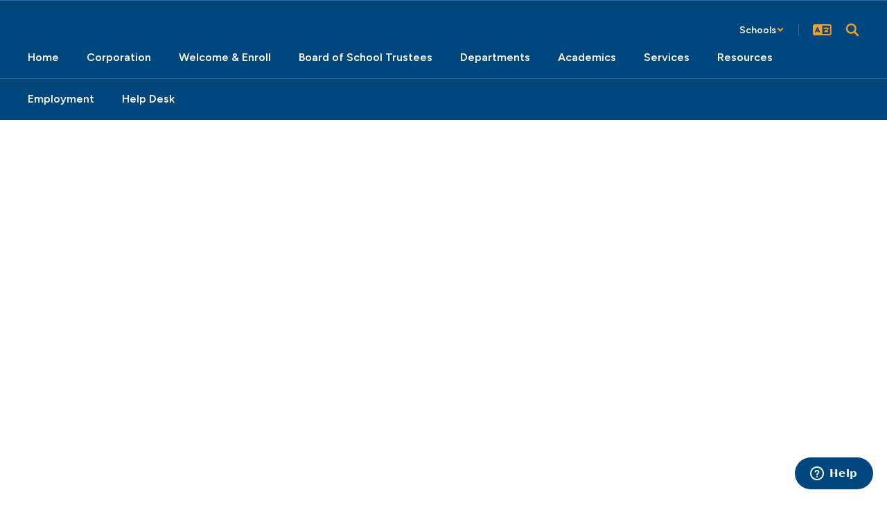

--- FILE ---
content_type: text/html; charset=UTF-8
request_url: https://www.mccsc.edu/
body_size: 66818
content:

    <!DOCTYPE html>
<html lang="en">
<head>
    <!-- needed for form submission -->
<script id="googleRecaptcha" src="https://www.google.com/recaptcha/api.js?render=6LcgqJAUAAAAAJhQs01VmAHQEf3SatmIFQjI7iNP" async defer></script>

<style>
    :root {
        --site-design-link-color: #00467F;
        --site-design-link-color-hover: #F4A022;
    }
    .inputLimitBadge {
        border-radius: 50%;
        background-color: #8CAB4F !important;
        margin: auto 0 3px 5px;
    }
    #rotateImgModal {
        z-index: 99999 !important;
    }
    /* THIS MODAL CLASS FIXES THE MODAL INSIDE A MODAL SCROLL BUG */
    .modal {
        overflow-y: scroll !important;
    }
    .grepcatcha {
        visibility: hidden
    }
    .wrapped {
        word-wrap: break-word;
    }
    .table.table-filter.quick_links th:nth-child(2) {
        width: 45%;
    }
    .table.table-filter.quick_links th:nth-child(3) {
        width: 45%;
    }
    .table.table-filter.quick_links th:nth-child(4) {
        width: 5%;
    }
    .table.table-filter.quick_links th:nth-child(5) {
        width: 5%;
    }
    .qlheader {
        background: #337ab7 !important;
        color: #fff;
    }

    [class*="link_group_"] {
        margin-bottom: 20px;
    }
    .quicklinkModalContent > .modal-footer {
        border: none !important;
    }
    .ele_img {
        height: 200px;
        width: 250px;
    }
    .error, .error_iframe {
        background: rgb(239, 217, 217) !important;
    }
    .errorpic {
        border: dashed 1px red !important;
    }
    .cke_inner.cke_reset {
        height:auto !important;
    }
    .cke_wysiwyg_frame.cke_reset {
        height:192px;
        margin-bottom: 100px;
    }
    .cke_wysiwyg_frame {
        height:192px;
        margin-bottom: 100px;
        clear:both;
    }
    .cke_contents.cke_reset {
        height:192px;
    }
    .visEditArea .pencil_icon {
        position: relative;
        z-index: 2;
    }
    .dropdown-menu {
        cursor: pointer;
    }
    .stack_option:hover {
        background-color: #ccc;
    }
    @media (min-width: 1200px) {
        .modifiedWidth {
            width: 50% !important;
        }
    }
    .inputLimitBadge {
        border-radius: 50%;
        background-color: #8CAB4F !important;
        margin: auto 0 3px 5px;
    }
    #rotateImgModal {
        z-index: 99999 !important;
    }
    /* THIS MODAL CLASS FIXES THE MODAL INSIDE A MODAL SCROLL BUG */
    .modal {
        overflow-y: scroll !important;
    }
    .grepcatcha {
        visibility: hidden
    }
    .wrapped {
        word-wrap: break-word;
    }
    .table.table-filter.quick_links th:nth-child(2) {
        width: 45%;
    }
    .table.table-filter.quick_links th:nth-child(3) {
        width: 45%;
    }
    .table.table-filter.quick_links th:nth-child(4) {
        width: 5%;
    }
    .table.table-filter.quick_links th:nth-child(5) {
        width: 5%;
    }
    .qlheader {
        background: #337ab7 !important;
        color: #fff;
    }
    [class*="link_group_"] {
        margin-bottom: 20px;
    }
    .quicklinkModalContent > .modal-footer {
        border: none !important;
    }
    .ele_img {
        height: 200px;
        width: 250px;
    }
    .error, .error_iframe {
        background: rgb(239, 217, 217) !important;
    }
    .errorpic {
        border: dashed 1px red !important;
    }
    .cke_inner.cke_reset {
        height:auto !important;
    }
    .cke_wysiwyg_frame.cke_reset {
        height:192px;
        margin-bottom: 100px;
    }
    .cke_wysiwyg_frame {
        height:192px;
        margin-bottom: 100px;
        clear:both;
    }
    .cke_contents.cke_reset {
        height:192px;
    }
    .visEditArea .pencil_icon {
        position: relative;
        z-index: 2;
    }
    .dropdown-menu {
        cursor: pointer;
    }
    .stack_option:hover {
        background-color: #ccc;
    }
    @media (min-width: 1200px) {
        .modifiedWidth {
            width: 50% !important;
        }
    }
    .Pageoptions {
        padding-bottom:5px;
        cursor: pointer;
    }
    .Pageoptions.active {
        background-color: #ccc;
    }
    .tooltip {
        width: 200px !important;
    }
    .launch-icons  {
        text-decoration: none !important;
    }

/*	--------------------------------------------------
    :: Centering Month & Date TEXT in dateField & dayField Divs
    -------------------------------------------------- */
    .center-month-div {
        display: flex;
        justify-content: center;
        align-items: center;
        margin: 20px auto;
    }
/*	--------------------------------------------------
    :: Styling Stack Table Rows
    -------------------------------------------------- */
    .table-filter {
        background-color: #f7f9f9 !important;
        border-bottom: 1px solid #eee;
    }
    .table-filter tbody tr:hover {
        cursor: pointer;
        background-color: #d3d3d3;;
        color:#000;
        font-weight:bold !important;
    }
    .table-filter tbody tr td .btn.edit_modal {
        margin-top:0px !important;
    }
    .table-filter tbody tr td .btn.details_modal {
        margin-top:0px !important;
    }
    .table-filter tbody tr td {
        padding: 10px;
        vertical-align: middle;
        border-top-color: #eee;
    }
    .table-filter tbody tr.selected td {
        background-color: #eee;
    }
    .table-filter tr td:first-child {
        width: 38px;
    }
    .table-filter tr td:nth-child(2):(.accordionTableRows) {
        width: 35px;
    }
/*	--------------------------------------------------
    :: Photo Album Delete Icon
    -------------------------------------------------- */
    .table-filter.ablum-filter tbody tr td .btn.delete_this_row, .table-filter.ablum-filter tbody tr td .btn.design_table_item_delete {
        background-color: #f7f9f9 !important;
        color:#d9534f !important;
        border:none !important;
        outline: none;
        margin-top:5px !important;
    }
    .table-filter.ablum-filter tbody tr:hover td .btn.delete_this_row, .table-filter.ablum-filter tbody tr:hover td .btn.design_table_item_delete {
        background-color: #FBFBFB !important;
        color:#d9534f !important;
        border:none !important;
        outline: none;
    }
    .table-filter.ablum-filter tbody tr td .btn.delete_this_row:hover, .table-filter.ablum-filter tbody tr td .btn.design_table_item_delete:hover {
        background-color: #d9534f !important;
        color:#ffffff !important;
        border:none !important;
        outline: none;
    }
    .table-filter.ablum-filter tbody tr td .btn.delete_this_row .fa.fa-trash, .table-filter.ablum-filter tbody tr td .btn.design_table_item_delete .fa.fa-trash {
        margin-top:0px !important;
    }
    .table-filter.ablum-filter tbody tr td .btn:not(.updateImageRow):not(.updateImageModal):not(.designSlideModal):not(.updateSlideRow) {
        padding-top:12px !important;
    }
    .table-filter.ablum-filter tbody tr td input[type='text'] {
        margin-top:10px !important;
    }
/*	--------------------------------------------------
    :: Sponsor Slider Delete Icon
    -------------------------------------------------- */
    .table-filter.ablum-filter tbody tr td .btn.delete_this_row, .table-filter.ablum-filter tbody tr td .btn.design_table_item_delete {
        background-color: #f7f9f9 !important;
        color:#d9534f !important;
        border:none !important;
        outline: none;
        margin-top:5px !important;
    }
    .table-filter.ablum-filter tbody tr:hover td .btn.delete_this_row, .table-filter.ablum-filter tbody tr:hover td .btn.design_table_item_delete {
        background-color: #FBFBFB !important;
        color:#d9534f !important;
        border:none !important;
        outline: none;
    }
    .table-filter.ablum-filter tbody tr td .btn.delete_this_row:hover, .table-filter.ablum-filter tbody tr td .btn.design_table_item_delete:hover {
        background-color: #d9534f !important;
        color:#ffffff !important;
        border:none !important;
        outline: none;
    }
    .table-filter.ablum-filter tbody tr td .btn.delete_this_row .fa.fa-trash, .table-filter.ablum-filter tbody tr td .btn.design_table_item_delete .fa.fa-trash {
        margin-top:0px !important;
    }
    .table-filter.ablum-filter tbody tr td .btn:not(.updateImageRow):not(.updateImageModal):not(.designSlideModal):not(.updateSliderRow) {
        padding-top:12px !important;
    }
    .table-filter.ablum-filter tbody tr td input[type='text'] {
        margin-top:10px !important;
    }

/*	--------------------------------------------------
    :: Quick Links Delete Icon
    -------------------------------------------------- */

    .table-filter tbody tr td .btn.quick_links_item_delete {
        background-color: #f7f9f9 !important;
        color:#d9534f !important;
        border:none !important;
        outline: none;
        margin-top:5px !important;
    }
    .table-filter tbody tr:hover td .btn.quick_links_item_delete {
        background-color: #FBFBFB !important;
        color:#d9534f !important;
        border:none !important;
        outline: none;
    }
    .table-filter tbody tr td .btn.quick_links_item_delete:hover {
        background-color: #d9534f !important;
        color:#ffffff !important;
        border:none !important;
        outline: none;
    }
    .table-filter tbody tr td .btn.quick_links_item_delete .fa.fa-trash{
        margin-top:0px !important;
    }
    .table-filter.quick_links tbody tr td .btn.details_modal, .table-filter.quick_links tbody tr td .btn.edit_modal  {
        margin-top:6px !important;
        outline: none;
    }
/*	--------------------------------------------------
    :: Comment Area Delete Icon
    -------------------------------------------------- */

    .table tbody tr td .btn.comment_item_delete {
        background-color: #d9534f !important;
        color:#ffffff !important;
        border:none !important;
        outline: none;
    }
    .table tbody tr td .btn.comment_item_delete .fa.fa-trash{
        margin-top:0px !important;
    }
    .btn-danger.active, .btn-danger:active, .open>.dropdown-toggle.btn-danger {
        background-color: #d9534f !important;
        color:#ffffff !important;
        outline: none;
    }
    .btn-success.active, .btn-success:active, .open>.dropdown-toggle.btn-success {
        background-color: #5cb85c !important;
        color:#ffffff !important;
        outline: none;
    }
/*	--------------------------------------------------
    :: Announcement Delete Icon
    -------------------------------------------------- */

    .table-filter tbody tr td .btn.announ_item_delete {
        background-color: transparent !important;
        color:#d9534f !important;
        border:none !important;
        outline: none;
        margin-top:5px !important;
    }
    .table-filter tbody tr:hover td .btn.announ_item_delete {
        color:#d9534f !important;
        border:none !important;
        outline: none;
    }
    .table-filter tbody tr td .btn.announ_item_delete:hover {
        border:none !important;
        outline: none;
    }
    .table-filter tbody tr td .btn.announ_item_delete .fa.fa-trash{
        margin-top:0px !important;
    }
    .table-filter.announce tbody tr td .btn.details_modal, .table-filter.announce tbody tr td .btn.edit_modal  {
        margin-top:6px !important;
        outline: none;
    }
/*	--------------------------------------------------
    :: Accordion Delete Icon
    -------------------------------------------------- */
    .table-filter tbody tr td .btn.accordion_item_delete {
        background-color: #f7f9f9 !important;
        color:#d9534f !important;
        border:none !important;
    }
    .table-filter tbody tr:hover td .btn.accordion_item_delete {
        background-color: #FBFBFB !important;
        color:#d9534f !important;
        border:none !important;
    }
    .table-filter tbody tr td .btn.accordion_item_delete:hover {
        background-color: #d9534f !important;
        color:#ffffff !important;
        border:none !important;
    }
    .table-filter tbody tr td .btn.accordion_item_delete .fa {
        margin-top:0px !important;
    }
    .table-filter tbody tr td .btn.accordion_item_delete {
        margin-top:0px !important;
    }
/*	--------------------------------------------------
    :: Document Delete Icon
    -------------------------------------------------- */

    .table-filter tbody tr td .btn.document_item_delete {
        background-color: #f7f9f9 !important;
        color:#d9534f !important;
        border:none !important;
        margin-top:5px !important;
    }
    .table-filter tbody tr:hover td .btn.document_item_delete {
        background-color: #FBFBFB !important;
        color:#d9534f !important;
        border:none !important;
    }
    .table-filter tbody tr:hover td .btn.document_item_delete .fa {
        margin-top:0px !important;
    }
    .table-filter tbody tr td .btn.document_item_delete:hover {
        background-color: #d9534f !important;
        color:#ffffff !important;
        border:none !important;
    }
/*	--------------------------------------------------
    :: Visibility Icon
    -------------------------------------------------- */
    .table-filter tbody tr td .btn.document_item_turn_off .fa.fa-eye {
        color: #5cb85c !important;
        margin-top:-1px !important;
    }
    .table-filter tbody tr td .btn.document_item_turn_off .fa.fa-eye-slash {
        color: #d9534f !important;
        margin-top:-1px !important;
    }


    .table-filter tbody tr td .btn.document_item_turn_off {
        background-color: #FBFBFB !important;
        margin-top:0px !important;
        border: none !important;
        outline: none;
    }
    .table-filter tbody tr:hover td .btn.document_item_turn_off {
        background-color: #ffffff !important;
        border:none !important;
        outline: none;
    }
    .table-filter tbody tr td .btn.document_item_turn_off:hover {
        background-color: #53b59a !important;
        border:none !important;
        outline: none;
    }

    .table-filter tbody tr td .btn.document_item_turn_off:hover .fa.fa-eye-slash  {
        color: #fff !important;
    }
    .table-filter tbody tr td .btn.document_item_turn_off:hover .fa.fa-eye  {
        color: #fff !important;
    }
/*	--------------------------------------------------
    :: Details and Edit Button
    -------------------------------------------------- */
    .btn.details_modal,
    .table-filter tbody tr:hover td .btn.details_modal {
        background-color: #221E1F !important;
        color:white !important;
        border:none !important;
    }
    .table-filter tbody tr td .btn.details_modal:hover {
        background-color: #221E1F  !important;
        color:#ffffff !important;
        border:none !important;
    }
    .table-filter tbody tr:hover td .btn.edit_modal {
        background-color: #221E1F  !important;
        color:white !important;
        border:none !important;
    }
    .table-filter tbody tr td .btn.edit_modal:hover {
        background-color: #221E1F  !important;
        color:#ffffff !important;
        border:none !important;
    }
/*	--------------------------------------------------
    :: jconfirm popup delete
    -------------------------------------------------- */
    .jconfirm_delete [data-event="confirm"] {
        background: #221E1F !important;
    }
    .jconfirm_delete [data-event="deny"] {
        color: #221E1F !important;
    }
    .jc-white-theme .jc-arrow-top {
        border-bottom-color: #fff !important;
    }
    .jconfirm_delete {
        box-shadow: 4px 4px 6px 4px #c7c7c7;
        border: none !important;
    }

    
    .ablum-filter .btn .btn-primary {
        background-color: #337ab7 !important;
        color:white !important;
        border:none !important;
        outline: none;
    }
    .ablum-filter .btn-info {
        background-color: #5bc0de !important;
        color:white !important;
        border:none !important;
        outline: none;
    }
    .ablum-filter .btn-danger {
        background-color: #d9534f !important;
        color:white !important;
        border:none !important;
        outline: none;
    }
    .ablum-filter .btn-warning {
        background-color: #f0ad4e !important;
        color:white !important;
        border:none !important;
        outline: none;
    }
    .ablum-filter .btn-success {
        background-color: #5cb85c !important;
        color:white !important;
        border:none !important;
        outline: none;
    }
    .ablum-filter .btn-Normal {
        background-color: #FBFBFB !important;
        color:white !important;
        border:none !important;
        outline: none;
    }
/*	--------------------------------------------------
    :: css for accordion modal
    -------------------------------------------------- */
    #linkModal {
        z-index: 2000;
    }
    /* class needed for ig feed styling - admin side */
    @media (min-width: 1200px) {
        .ig-feed-lg-offset {
            margin-left: 12.5%;
        }
    }

</style>

<script type="text/javascript">
    var loadElemID = '';
    const siteDesignOptionsHeadingColor = "#00467F";
    const siteDesignOptionsTextColor    = "#000000";
    const siteDesignOptionsLinkColor    = "#00467F";
</script>
<meta property="og:title" content="Monroe County Community School Corporation">
<meta property="og:image" content="https://cdn.smartsites.parentsquare.com/library/common/DefaultShareImage_350x350.png">
<meta name="description" content="Monroe County Community School Corporation">
<meta name="keywords" content="">
<meta name="author" content="Monroe County Community School Corporation">
<meta name="copyright" content="ParentSquare and Monroe County Community School Corporation">
<meta name="language" content="English">
<meta name="charset" content="iso-8859-1">
<meta name="distribution" content="Global">
<meta name="rating" content="General">
<meta name="expires" content="Never">
<meta name="robots" content="index, follow">
<meta name="revisit-after" content="7 days">
    <link rel="stylesheet" href="/includes/customFonts/icon-set/styles.css" />
    <meta charset="utf-8"/>
    <meta http-equiv="Content-Language" content="en">
    <meta http-equiv="X-UA-Compatible" content="IE=edge"/>
    <meta name="viewport" content="width=device-width, initial-scale=1"/>
    <link rel="shortcut icon" href="https://files.smartsites.parentsquare.com/3359/favicon.ico" type="image/x-icon" /><title>Monroe County Community School Corporation - Home</title><link rel="stylesheet" type="text/css" href="https://fonts.googleapis.com/css?family=Figtree%3A600%7CFigtree"><link rel="stylesheet" type="text/css" media="print" href="/templates/common/css_print.css" async defer>            <script>
            (function (h, o, u, n, d) {
                h = h[d] = h[d] || { q: [], onReady: function (c) { h.q.push(c) } }
                d = o.createElement(u); d.async = 1; d.src = n
                n = o.getElementsByTagName(u)[0]; n.parentNode.insertBefore(d, n)
            })(window, document, 'script', 'https://www.datadoghq-browser-agent.com/us1/v5/datadog-rum.js', 'DD_RUM')
            window.DD_RUM.onReady(function () {
                window.DD_RUM.init({
                    clientToken: 'pub77a0ea20d4be2115e98a417826c0cb0c',
                    applicationId: 'fc345302-8ceb-435f-96c0-e053557f5949',
                    site: 'datadoghq.com',
                    service: 'smartsites',
                    env: 'production',
                    // Specify a version number to identify the deployed version of your application in Datadog
                    // version: '1.0.0',
                    sessionSampleRate: 1,
                    sessionReplaySampleRate: 1,
                    trackUserInteractions: true,
                    trackResources: true,
                    trackLongTasks: true,
                    defaultPrivacyLevel: 'mask-user-input',
                });
            })
        </script>
            <script>
        window.FeatureFlags = {"ss_480":true,"SS_740":true,"SS_1500":true,"SS_1983":true,"SS_2446":true,"SS_2341":true,"SS_2625":true,"SS_2690":true,"SS_2678":false,"CRO_4438":true,"SS-3067":false,"SS-2796":false,"RecycleBin.GetDeletedItems":false,"SiteAdmin.ReactHeader":false,"SiteAdmin.SyncSharedComponentESRefactor":true,"GqlPostFeeds":true,"SiteAdmin.AllowLoginOverride":false,"PdfParser.Pagecount":false,"Calendar.EventsNoEndDate":true,"BulkProfilePic.ReactConversion":false,"ES.SearchQueryOptimization":true,"ES.Timeout":true,"Site.IdLookupQueryOptimization":false,"SmartAdmin.SSO":true,"SS-PostFeedFeatureArticle":true,"Calendar.AsynchronousEventSlider":false,"Site.SocialMediaPreviewImg":true,"Page.LegacyLockedPages":false,"PageActions.CascadingPageDeletion":true,"PagePro.CustomTemplates":true,"UserFavorites.ComponentMarkingSystem":true,"Menu.Showcase":false};
    </script>
            <script
        type="text/javascript"
        src="https://cdn.smartsites.parentsquare.com/lib/jquery/3.6.0/jquery.min.js"
        integrity="sha384-vtXRMe3mGCbOeY7l30aIg8H9p3GdeSe4IFlP6G8JMa7o7lXvnz3GFKzPxzJdPfGK"
        crossorigin="anonymous"
    ></script>
    <script
        src="https://cdn.smartsites.parentsquare.com/library/jquery/jquery-ui-1.14.0/jquery-ui.min.js"
        integrity="sha384-sC4zu1a2SFQFGYBkaBToaGs3q67h0XwkuZQWeuDcF36dMjN2G6kWneRHoE3EdZ2D"
        crossorigin="anonymous"
    ></script>
    <script
        src="https://cdn.smartsites.parentsquare.com/library/jquery/jquery.ui.touch-punch.min.js"
        integrity="sha384-MI/QivrbkVVJ89UOOdqJK/w6TLx0MllO/LsQi9KvvJFuRHGbYtsBvbGSM8JHKCS0"
        crossorigin="anonymous"
    ></script>

    <script type="text/javascript" src="/js/jquery.fittext.js"></script>

    <link
        rel="stylesheet"
        href="https://cdn.smartsites.parentsquare.com/lib/bootstrap/css/bootstrap.css"
        integrity="sha384-1q8mTJOASx8j1Au+a5WDVnPi2lkFfwwEAa8hDDdjZlpLegxhjVME1fgjWPGmkzs7"
        crossorigin="anonymous"
    />
    <link rel="stylesheet" type="text/css" href="/css/bootstrap_custom_5column.css" />
    <link
        rel="stylesheet"
        href="https://cdn.smartsites.parentsquare.com/lib/bootstrap/css/daterangepicker.css"
        integrity="sha384-I7hgs8ZRNoM5/Df9CSWppjNRLWEykml6aS6mhsfcbJhgI8jX5c04D8rStWRXFrTA"
        crossorigin="anonymous"
    />
    <link rel="stylesheet"
        href="https://cdn.smartsites.parentsquare.com/lib/bootstrap/css/build.css"
        integrity="sha384-+W9JHuw1WbupIW+lP+JnQdmQN5FG5Mi7gyrQqnT2AHxPtpr+gIjYtB77j3ciwQcF"
        crossorigin="anonymous"
    />
    <script
        type="text/javascript"
        src="https://cdn.smartsites.parentsquare.com/lib/js/bootstrap.min.js"
        integrity="sha384-HQDRcraHJG13A26h3RbjhkUw8Spk/X4wHJA/fPCQ3IXPlHfU93JhJEEiHZ8uhtbI"
        crossorigin="anonymous"
    ></script>
    <script
        type="text/javascript"
        src="https://cdn.smartsites.parentsquare.com/lib/momentjs/moment.min.js"
        integrity="sha384-jzJ+sNWbKe71gDLLfQKgdtslQjhK70oKLFN+wmwxyg6mQN7Vem+wzce4pryF0HP/"
        crossorigin="anonymous"
    ></script>
    <script
        type="text/javascript"
        src="https://cdn.smartsites.parentsquare.com/lib/bootstrap/js/daterangepicker.js"
        integrity="sha384-rir2SQU4/PHUpA8Bf0tnnwMOZwQBBlSYMz5TUMo4wIwkpAuuErlLSAULgDsJYbA2"
        crossorigin="anonymous"
    ></script>
    <link rel="stylesheet"
        href="https://cdn.smartsites.parentsquare.com/library/jquery/jquery-ui-1.14.0/jquery-ui.min.css"
        integrity="sha384-tewSheIhRp+og/A/t/fjeITzC+Lif7RoRf+uu5fpCNjV5iV1c7H9rNh60AKqwabB"
        crossorigin="anonymous"
    />
    <link rel="stylesheet" href="https://cdn.smartsites.parentsquare.com/library/jquery/jquery-ui-1.14.0/jquery-ui.theme.min.css"
        integrity="sha384-5lhP3Gu7JSM9XgFNEVR5ZjWivaKVmsYbWQkxdPoEG1lseGQ0hJCkFkDwN0i3fRxW"
        crossorigin="anonymous"
    />
    <script type="text/javascript" src="/includes/js/countUp.js"></script>
    <script type="text/javascript" src="/js/pause_carousels.js"></script>

    <!-- Slick Slider CSS -->
    <link rel="stylesheet" type="text/css" href="/includes/css/slick.css"/>
    <!-- Slick Slider JS -->
    <script src="/includes/js/slick.min.js"></script>
    <script src="/includes/js/enquire.min.js"></script>

	<link href="/css/hover.css" rel="stylesheet" media="all">
        <link href="/css/bootstrap-select.css" rel="stylesheet">
    <link
        href="https://cdn.smartsites.parentsquare.com/fontawesome/fontawesome7.0.0/css/all.min.css"
        rel="stylesheet"
        integrity="sha384-Y7cg1MMgMZU/9EFaQnkH/rVjRgdbPfLdJwR7mJj5BL7+oZyNmVUCP64MghfS+MPq"
        crossorigin="anonymous"
    />
    <link href="https://cdn.smartsites.parentsquare.com/fontawesome/fontawesome7.0.0/css/sharp.min.css"
        rel="stylesheet"
        integrity="sha384-/PFtBynFhWmKJYzUcV91Q5bDLqUos8WIjH1CufSYf7FthJiOgQRFeYq6N0cmURdY"
        crossorigin="anonymous"
    />
    <link href="https://cdn.smartsites.parentsquare.com/fontawesome/smartsites/v7/css/custom-icons.min.css"
        rel="stylesheet"
        type="text/css"
        integrity="sha384-7h45ByB3KJ0tMwwQmJSRSMtoVMpSLOMc34J9BVyZYM/HnyfrKRIrBdbqNgXTWyMA"
        crossorigin="anonymous"
    />
    <script type="text/javascript" src="/js/bootstrap-select.js"></script>
    <link
        href="https://cdn.smartsites.parentsquare.com/lib/bootstrap/css/dscountdown.css"
        rel="stylesheet"
        type="text/css"
        integrity="sha384-tq449iyWVeJS2M1RcW0ed5JfT1xWORa3Ohp7AxvLNUw+WzoxH9bZcJ2L90yo+BWM"
        crossorigin="anonymous"
    />
    <script
        type="text/javascript"
        src="https://cdn.smartsites.parentsquare.com/lib/bootstrap/js/dscountdown.min.js"
        integrity="sha384-g8Th3jbX6oXwwgzo+Cxx6QVZktH4wN1XMJQ9DJNcIFc3G63ir36Pj/RSsjs9YcS5"
        crossorigin="anonymous"
    ></script>
    <script
        type="text/javascript"
        src="https://cdn.smartsites.parentsquare.com/lib/bootstrap/js/jquery.bsPhotoGallery.js"
        integrity="sha384-BtHxBhKWNMKrlgDeAKMHu82LDDbEn9kdcq4zTU3+UJKI25ETpKiA/Gt/654LYDxH"
        crossorigin="anonymous"
    ></script>
    <script type="text/javascript" src="/js/bootstrap-datetimepicker.min.js"></script>
    <link rel="stylesheet" type="text/css" href="/css/bootstrap-datetimepicker.css" />
    <script type="text/javascript" src="/js/jquery.bootstrap-touchspin.js"></script>
    <link rel="stylesheet" type="text/css" href="/css/jquery.bootstrap-touchspin.css" />
    <link rel="stylesheet" type="text/css" href="/includes/alertify/themes/alertify.bootstrap.css" />
    <link rel="stylesheet" type="text/css" href="/includes/alertify/themes/alertify.core.css" />
    <link rel="stylesheet" type="text/css" href="/includes/alertify/themes/alertify.default.css" />
    <script type="text/javascript" src="/includes/alertify/lib/alertify.min.js"></script>
    <script
        type="text/javascript"
        src="https://cdn.smartsites.parentsquare.com/lib/js/wow.min.js"
        integrity="sha384-iO46hjwJrsVBSL6dSZiISIaArh5K3mgUT5bTQVkkFF+wMh0DNbK6xPgTfyrYtteD"
        crossorigin="anonymous"
    ></script>
    <link
        rel="stylesheet"
        type="text/css"
        href="https://cdn.smartsites.parentsquare.com/css/animate.css"
        integrity="sha384-q00rjbZK7hm9ZyQShTBydn6PZTbRe+EzzlX+Np7sOSp2qDP7Vu4yHFppyPccjIfD"
        crossorigin="anonymous"
    />
    <link rel="stylesheet" type="text/css" href="/includes/css/liquid-slider.css" />
    <link rel="stylesheet" type="text/css" href="/css/normalize.css?abcd1234" />
                    <link href="/css/jquery.smartmenus.bootstrap.css" rel="stylesheet">
    <script type="text/javascript" src="/js/jquery.smartmenus.js"></script>
    <script type="text/javascript" src="/js/jquery.smartmenus.bootstrap.js"></script>
    <link rel="modulepreload" href="/dist/assets/FeatureFlagsUtil-L982irFf.js" />
<link rel="modulepreload" href="/dist/assets/SmartMenu-BhCj__LX.js" />
<link rel="modulepreload" href="/dist/assets/Logger-3x3SRC-y.js" /><script type="module" src="/dist/assets/FeatureFlagsUtil-L982irFf.js"></script>
<script type="module" src="/dist/assets/SmartMenu-BhCj__LX.js"></script>        <script src="https://unpkg.com/object-fit-images/dist/ofi.min.js"
        integrity="sha384-GOTasnp7a/eSjnwcNDne3AqLTCR1Ax6dwWrZsPhBvSGDwp6XkOyJ2dTvSM2IGOnE"
        crossorigin="anonymous"
        defer
    ></script>
    <script type="text/javascript" src="/js/jarallax214.min.js"></script>
    <script type="text/javascript" src="/js/jarallax-video214.min.js"></script>
    <link rel="stylesheet" type="text/css" href="/css/jarallax.min.css" />
    <script
        src="https://cdn.jsdelivr.net/npm/rellax@1.12.1/rellax.min.js"
        integrity="sha384-pSQdnqsuAwdyk3FjmdCugWc6JXrpCyQPJbweAfCT9EjnJayrGAKKuI6V54wCfQ5c"
        crossorigin="anonymous"
    ></script>
    <script>
        $(function() {
            // Found: https://dirask.com/posts/JavaScript-detect-Apple-Safari-web-browser-p5g2R1
            const platformExpression = /Mac|iPhone|iPod|iPad/i;
            const rejectedExpression = /Chrome|Android|CriOS|FxiOS|EdgiOS/i;
            const expectedExpression = /Safari/i;

            const isAppleSafari = () => {
                const agent = navigator.userAgent;
                if (rejectedExpression.test(agent)) {
                    return false;
                }
                return platformExpression.test(agent) && expectedExpression.test(agent);
            };

            // Global jarallax config
            $('.jarallax').jarallax({
                disableParallax: function () {
                    return isAppleSafari()
                },
                disableVideo: function () {
                    return isAppleSafari()
                },
                speed: 0.2
            });
        });
    </script>

    <script src="/includes/js/head.min.js"></script>

    <!-- Google Fonts -->
    <link href="https://fonts.googleapis.com/css?family=Raleway:100,100i,200,200i,300,300i,400,400i,500,500i,600,600i,700,700i,800,800i,900,900i&subset=latin-ext" rel="stylesheet">
    <!-- Include all compiled plugins (below), or include individual files as needed -->
    <script
        src="https://cdn.datatables.net/1.12.1/js/jquery.dataTables.min.js"
        integrity="sha384-ZuLbSl+Zt/ry1/xGxjZPkp9P5MEDotJcsuoHT0cM8oWr+e1Ide//SZLebdVrzb2X"
        crossorigin="anonymous"
    ></script>
    <script
        src="https://cdn.datatables.net/1.10.13/js/dataTables.bootstrap.min.js"
        integrity="sha384-7PXRkl4YJnEpP8uU4ev9652TTZSxrqC8uOpcV1ftVEC7LVyLZqqDUAaq+Y+lGgr9"
        crossorigin="anonymous"
    ></script>
    <script src="https://cdn.datatables.net/responsive/2.1.1/js/dataTables.responsive.min.js"
        integrity="sha384-vodl6MUb558cZPMQIFVGAQBmGWMmY6MY3Fb/eU+5s63ZTDPlyGzZGJaG0q/aU/b6"
        crossorigin="anonymous"
    ></script>
    <script src="https://cdn.datatables.net/responsive/2.1.1/js/responsive.bootstrap.min.js"
        integrity="sha384-KsSXk9axiCRl3aqMyP/D7r17dM4eNuGbgBN5nRb2WkHCXWyqNfUia+U3p3zDFHCY"
        crossorigin="anonymous"
    ></script>
    <script
        src="https://cdnjs.cloudflare.com/ajax/libs/pdfmake/0.1.53/pdfmake.min.js"
        integrity="sha384-HUHsYVOhSyHyZRTWv8zkbKVk7Xmg12CCNfKEUJ7cSuW/22Lz3BITd3Om6QeiXICb"
        crossorigin="anonymous"
    ></script>
    <script
        src="https://cdnjs.cloudflare.com/ajax/libs/pdfmake/0.1.53/vfs_fonts.js"
        integrity="sha384-UAA3vlTPq9dwxB61awBFhR7Y5uBFOKQWuZueu4C6uI48gjIoqI/OTmYWEYWZXbGR"
        crossorigin="anonymous"
    ></script>

    <script src="https://cdn.datatables.net/buttons/2.2.3/js/dataTables.buttons.min.js"
        integrity="sha384-h3oS/DGBfrFl5LZtSFk9RFU+pzHmURTX7+CFwAjm6QWSTdjwxCNgPIlzA/On5XBM"
        crossorigin="anonymous"
    ></script>
    <script src="https://cdn.datatables.net/buttons/2.2.3/js/buttons.html5.min.js"
        integrity="sha384-w6vYH0WKuBqvZ0+y9bbzGf8ia1T34eMpWbxYjCEpc+3NnCKAUsaAVbA50jrb3GWu"
        crossorigin="anonymous"
    ></script>
    <script src="https://cdn.datatables.net/buttons/2.2.3/js/buttons.print.min.js"
        integrity="sha384-mOGjUrCoMJ8/pGqc8SQHuJdYPrdB9cjSkiuLQbw6D7orbJyMkk6xYDlYtkEH051d"
        crossorigin="anonymous"
    ></script>

    <link rel="stylesheet"
        href="https://cdn.datatables.net/1.10.13/css/dataTables.bootstrap.min.css"
        integrity="sha384-rjXedYe/HKeDRcs0Euwr7zNsokaidJhDyzFkoUnsmTghcqseOcpdsbyqVScOXfk7"
        crossorigin="anonymous"
    />
    <link rel="stylesheet"
        href="https://cdn.datatables.net/responsive/2.1.1/css/responsive.bootstrap.min.css"
        integrity="sha384-U+e/aVGY2RK5HtBy/HYYK0h5jR9v4NqsFqIX63YT2fyD7APkoflL9w5/H0e7btNR"
        crossorigin="anonymous"
    />
    <link rel="stylesheet"
        href="https://cdn.datatables.net/buttons/2.2.3/css/buttons.dataTables.min.css"
        integrity="sha384-SWh0bBTo4ciRhXTIdrgfHZ8GhmtQjr9d3LTBjeY3YyYivrr/JDd/8g2N+StnFqlJ"
        crossorigin="anonymous"
    />
    <link rel="stylesheet" type="text/css" href="/css/main-sass.css?v=20260121183707">
    <script src="/js/classes/ColorContrast.js"></script>
    <script
        type="text/javascript"
        src="https://cdn.jsdelivr.net/npm/gasparesganga-jquery-loading-overlay@2.1.6/dist/loadingoverlay.min.js"
        integrity="sha384-L2MNADX6uJTVkbDNELTUeRjzdfJToVbpmubYJ2C74pwn8FHtJeXa+3RYkDRX43zQ"
        crossorigin="anonymous"
    ></script>
    <script src="/js/stack_items.js?v=20260121183707"></script>
    <script type="module" src="/js/components.js?v=20260121183707"></script>
    <script src="/js/general.js?v=20260121183707"></script>
    <script src="/js/deviceDetector.js?v=20260121183707"></script>
        <script src="https://use.typekit.net/ynn5aia.js"
        crossorigin="anonymous"
        rel="preload"
        as="script"
    ></script>
    <script>
        try {
        Typekit.load({async: true});
        } catch (e) {}
    </script>
    <style>
    body {
        -webkit-font-smoothing: antialiased;
    }
    .grecaptcha-badge {
        visibility: hidden;
    }
    .psq_font {
        font-family: "proxima-nova", "proxima nova", "Helvetica Neue", Helvetica, Arial, sans-serif;
    }
    .psq_footer_logo {
        font-size: 16px;
    }
    .psq_footer_logo a {
        text-decoration: none !important;
    }

    /*Extra large Modals*/
    @media (min-width: 768px) {
        .modal-xxl {
            width: 90%;
            max-width:1200px;
        }
    }
    .ajs-button.btn.btn-success {
        color: #fff !important;
        background-color: #5cb85c !important;
        border-color: #4cae4c !important;
    }
    .containSelect {
        max-width:185px;
    }
        .natural_p_tag {
        margin-top: 1em;
        margin-bottom: 1rem;
    }
    .stretchSelect {
        width:100%;
    }
    .embed-responsive.embed-responsive-16by9 {
        position: auto !important;
    }
    .remove_default_padding {
        padding:0px !important;
        margin:0px !important;
        display:inline-block;
    }
    #search {
        position: fixed;
        top: 0px;
        left: 0px;
        width: 100%;
        height: 100%;
        background-color: rgba(0, 0, 0, 0.7);
        -webkit-transition: all 0.5s ease-in-out;
        -moz-transition: all 0.5s ease-in-out;
        -o-transition: all 0.5s ease-in-out;
        -ms-transition: all 0.5s ease-in-out;
        transition: all 0.5s ease-in-out;
        -webkit-transform: translate(0px, -100%) scale(0, 0);
        -moz-transform: translate(0px, -100%) scale(0, 0);
        -o-transform: translate(0px, -100%) scale(0, 0);
        -ms-transform: translate(0px, -100%) scale(0, 0);
        transform: translate(0px, -100%) scale(0, 0);
        opacity: 0;
    }
    #search.open {
        -webkit-transform: translate(0px, 0px) scale(1, 1);
        -moz-transform: translate(0px, 0px) scale(1, 1);
        -o-transform: translate(0px, 0px) scale(1, 1);
        -ms-transform: translate(0px, 0px) scale(1, 1);
        transform: translate(0px, 0px) scale(1, 1);
        opacity: 1;
        z-index:999999999;
    }
    #search input[type="search"] {
        position: absolute;
        top: 50%;
        width: 100%;
        color: rgb(255, 255, 255);
        background: rgba(0, 0, 0, 0);
        font-size: 60px;
        font-weight: 300;
        text-align: center;
        border: 0px;
        margin: 0px auto;
        margin-top: -51px;
        padding-left: 30px;
        padding-right: 30px;
        outline: none;
    }
    .btn.btn-success.btn-sm.editbutton, .stack_sort_handle, .visButton {
        filter: brightness(100%) !important;
    }
    #search .btn {
        position: absolute;
        top: 50%;
        left: 50%;
        margin-top: 61px;
        margin-left: -45px;
    }
    #search .close {
        position: fixed;
        top: 15px;
        right: 15px;
        color:#FFFFFF !important;;
        background-color:#00467F;
        border-color: #00467F;
        opacity: 1;
        padding: 10px 17px;
        font-size: 27px;
    }
}
    /*STYLING TAB ONLY BUTTONS*/
    .sr-only.sr-only-focusable {
        background-color:#000000 !important;
        color: #FFFFFF !important;
        font-weight:bold !important;
        padding:10px !important;
        border: 5px solid yellow !important;
        text-decoration:none !important;
    }
    /*LOGGED IN BAR*/
    .btn-group-justified.adminBar {
        color:#000000 !important;
    }
    .btn-warning.admin-btn, .btn-success.admin-btn, .btn-danger.admin-btn, .btn-info.admin-btn, .btn-primary.admin-btn, .btn-default.admin-btn {
        /* .start_stack_sort.admin-btn */
        color:#FFFFFF !important;
        font-weight:bold !important;
        filter: brightness(100%) !important;
    }
    
    /** Component Header Config */
    
    .ss-component-header {
        .ss-component-header-title {
            font-family: Figtree, sans-serif;
    font-weight: 600;            font-size: 28px;            color: #00467F;
                            &:before,
                &:after {
                    border-color: #F4A022                }
            
                        @media (max-width: 479px) {
                            }

        }
    }
    </style>
    <script>
    var targetDate = new Date(Date.now() + (86400 * 1000)).getTime();
    $(document).ready(function() {
        var dateStartCounter = 0;
        $( "input[name='daterangepicker_start']" ).each(function(i,val) {
            $( this ).attr('id','daterangepicker_start'+dateStartCounter);
            $( this ).prepend('<label for="daterangepicker_start'+dateStartCounter+'">Start Date</label>');
            dateStartCounter++;
        });
        var dateEndCounter=0;
        $( "input[name='daterangepicker_end']" ).each(function(i,val) {
            $( this ).attr('id','daterangepicker_end'+dateEndCounter);
            $( this ).prepend('<label for="daterangepicker_end'+dateEndCounter+'">End Date</label>');
            dateEndCounter++;
        });
                        //if scale is on (set to on or empty), and any font size is set by in site designs, pass the plugin the fitText paramteries
        if ($('.the_site_title').length !== 0) {
            $(".the_site_title").fitText(1, { minFontSize: '0px', maxFontSize: '70px' });
        }
        //else
                //else dont run the site title is using basic bootstrap, the text will break on spaces, and font size is set by media queries
    });
    function getCookie(cname) {
        var name = cname + "=";
        var ca   = document.cookie.split(';');
        for(var i = 0; i < ca.length; i++) {
            var c = ca[i];
            while (c.charAt(0) == ' ') {
                c = c.substring(1);
            }
            if (c.indexOf(name) == 0) {
                return c.substring(name.length, c.length);
            }
        }
        return "";
    }
    function setCookie(name, value) {
        var date = new Date();
        date.setTime(date.getTime() + (86400 * 1000));
        var expires         = "expires=" + date.toUTCString();
        document.cookie     = name + "=" + value + "; " + expires;
    }
    function deleteCookie(name) {
        var expires         = "expires=Thu, 01 Jan 1970 00:00:01 GMT";
        document.cookie     = name + "=" + "" + "; " + expires;
    }

    // added to patch chrome loging out bug with multisite tabs open - Abby 03/21/2022
    function check_timer() {
        targetDate = parseInt(getCookie(sess) * 1000);
        let currentDate = new Date().getTime();
        let secondsLeft = ((targetDate - currentDate) / 1000) % 3600;
        return parseInt(secondsLeft);
    }
    /**
     * used JS to determine what part of the contained string needs to be truncated. Built for use with Sub-nav stack.
     * container_class is the class of the button or div that contains the string and that determines the width available area
     * text_class is the class on the SPAN that contains the text to be truncated. The span will have to have this class
     *      and the data attribute "data-original" that contains the full string prior to truncating
     * size_divider is a numeric value that determins the change from width to pixel size. Default is 8
     * Created 5/3/22 by Will Raines
     */
    function magic_truncate(container_class, text_class, size_divider = 8)
    {
        $('.'+container_class).each(function(){
            var outer_width = $(this).width();
            var usable_area = outer_width - 50;
            var string_limit = Math.floor(usable_area / size_divider);
            var text_string = $(this).find("."+text_class).attr('data-original');
            $(this).find("."+text_class).text(text_string);

            var text_string_width = $(this).find("."+text_class).width();
            var truncated_text = '';

            if (text_string_width > usable_area) {
                var truncated_text = text_string.substring(0, string_limit);
                $(this).find("."+text_class).text(truncated_text+' ...');
            }
        });
    }
    </script>
    <script type="text/javascript">
    $(document).ready(function() {
        //add menu animations
            });
    var wow = new WOW ({
        offset:       75,          // distance to the element when triggering the animation (default is 0)
        mobile:       false,       // trigger animations on mobile devices (default is true)
    });
    wow.init();
        $.fn.removeCss = function() {
        var removedCss = $.makeArray(arguments);
        return this.each(function() {
            var e$ = $(this);
            var style = e$.attr('style');
            if (typeof style !== 'string') return;
            style = $.trim(style);
            var styles = style.split(/;+/);
            var sl = styles.length;
            for (var l = removedCss.length, i = 0; i < l; i++) {
                var r = removedCss[i];
                if (!r) continue;
                for (var j = 0; j < sl;) {
                    var sp = $.trim(styles[j]);
                    if (!sp || (sp.indexOf(r) === 0 && $.trim(sp.substring(r.length)).indexOf(':') === 0)) {
                        styles.splice(j, 1);
                        sl--;
                    } else {
                        j++;
                    }
                }
            }
            if (styles.length === 0) {
                e$.removeAttr('style');
            } else {
                e$.attr('style', styles.join(';'));
            }
        });
    };
    text_truncate = function(str, length, ending) {
        if (length == null) {
            length = 100;
        }
        if (ending == null) {
            ending = '...';
        }
        if (str.length > length) {
            return str.substring(0, length - ending.length) + ending;
        } else {
            return str;
        }
    };
    $.fn.hasClassStartsWith = function(className) {
        return this.filter('[class^=\''+className+'\'], [class*=\''+className+'\']');
    }
    </script>
    <meta name="google-site-verification" content="upuVqQhXcTEx4Hxlv2VtNU5sCzn49GwXyqNTG-QwKF4" /><!--Will Test--><script id="ze-snippet" src="https://static.zdassets.com/ekr/snippet.js?key=129f010b-4198-43c1-bd01-31a24e5c9388"> </script><!-- Google tag (gtag.js) --><script async src="https://www.googletagmanager.com/gtag/js?id=UA-145097827-1"></script><script>  window.dataLayer = window.dataLayer || [];  function gtag(){dataLayer.push(arguments);}  gtag('js', new Date());  gtag('config', 'UA-145097827-1');</script></head>
<body class="ss-no-widen-container  ss-hp   ss-body-site-header-four">
    <style>
        #skipToMainContentLink {
        color: white;
        background-color: black;
        font-size: 14px;
        padding: 6px;
    }
        </style>
    <div id="jumpToTop"></div>
    <div id="macUseTabHelpDiv"></div>
    <a id="skipToMainContentLink" href="#skiptocontent" class="sr-only sr-only-focusable">Skip to main content</a>
        <div id="ss-alert-modal-area">
            <div id="ss-alert-preview" class="modal ss-lightbox-modal ss-lightbox-modal-alert ">
        <div class="ss-lightbox-modal-content-wrap">
            <div class="ss-lightbox-modal-content ">
                <div class="ss-lightbox-modal-icon-background"></div>
                <button class="ss-button ss-close-modal" data-dismiss="modal"><i class="fa-regular fa-xmark-large" role="img" aria-label="Close"></i></button>
                <div class="ss-lightbox-modal-content-inner" >
                    
                </div>
            </div>
        </div>
    </div>
        <script>
        $(document).ready(() => {
            const lightboxModal = $('#ss-alert-preview');
            ;
            lightboxModal.on('show.bs.modal', function(e) {
                $('html').addClass('modal-open');
            });
            lightboxModal.on('hide.bs.modal', function(e) {
                $('html').removeClass('modal-open');
            });
        });
    </script>
    </div>    <style>
        .ss-lightbox-modal-alert {
            --ss-modal-content-alert-btn-text-font-color: #FFFFFF;
            --ss-modal-content-alert-btn-color: #00467F;
        }
    </style>    <div class="alert-badge-container hideAlertBadge">
        <button class="alert-badge ss-button" aria-label="View Active Alerts" aria-haspopup="true" aria-controls="ss-alert-preview" tabindex="2">
            <i class="fa-solid fa-triangle-exclamation"></i>
        </button>
    </div>        <!--
        This navigation is hidden from website view, and is only used to determine navbar height, if bootstrap sticky nav is set to display
        -->
        <nav style="display:none;" aria-hidden="true" class="navHeightBar navbar navbar-inverse">
            <div class="container-fluid">
                <div class="navbar-header">
                    <button aria-hidden="true" type="button" class="navbar-toggle" data-toggle="collapse" data-target="#myNavbar">
                        <span class="sr-only">Welcome</span>
                        <span class="icon-bar"></span>
                        <span class="icon-bar"></span>
                        <span class="icon-bar"></span>
                    </button>
                </div>
                <div class="collapse navbar-collapse" id="myNavbar">
                    <ul class="nav navbar-nav">
                        <li class="active"><a href="#">Home</a></li>
                        <li><a href="#" class="search_clickify"><i aria-label="Search" role="img" class="fa-solid fa-magnifying-glass"></i></a></li>
                    </ul>
                </div>
            </div>
        </nav>
            <script>
    $(document).ready(function() {
        let version = navigator.userAgent;
        if (version.indexOf('Mac OS') ) {
            if (version.indexOf('Chrome') == -1 && (version.indexOf('Firefox') != -1 || version.indexOf('Safari') != -1)) {
                let html = `<input style="width:275px;" id="macUserHelpBtn" type="text" aria-label="Click or press Enter to get help with tabbing issues on Mac OS." data-toggle="modal" data-target="#macUserTabHelpModal" class="sr-only sr-only-focusable" value="Press Enter for Tabbing Instructions" readonly>`;
                $('#macUseTabHelpDiv').html(html);
                $(document).on('keydown',function(e) {
                    let focused = $(':focus');
                    if ($(focused).attr('id') == 'macUserHelpBtn') {
                        // 13 = Enter key
                        if (e.which == 13) {
                            $('#macUserHelpBtn').trigger('click');
                        }
                    }
                });
            }
        }
        $('.makeTableResponsive table').each(function() {
            $(this).addClass("table")
            $(this).addClass("table-bordered");
            if ($(this).attr("style") == "width: 500px;") {
                $(this).removeAttr("style");
            }
            $(this).wrap("<div class='table-responsive'></div>");
            $(this).parents().find(".img-responsive:first").removeClass('makeTableResponsive');
        });
        $(".makeTableResponsive table td").css({"border-color":"#000000"});
        $(".table:not(.dataTable) td").css({"border-color":"#000000"});
        $('.makeTableResponsive').removeClass('makeTableResponsive');
        if (typeof setSideBarCalendars !== "undefined") {
            setSideBarCalendars();
        }
        if (typeof setSideBarLessonplans !== "undefined") {
            setSideBarLessonplans();
        }
        $(function () {
            $('.search_clickify').on('click', function(event) {
                event.preventDefault();
                window.location = 'search_e';
            });
            $('#search, #search button.close').on('click keyup', function(event) {
                if (event.target == this || event.target.className == 'close' || event.keyCode == 27) {
                    $(this).removeClass('open');
                }
            });
        });

        function sidebarContactModal() {
            $('#sndMsgBut').on('click',function() {
                $(".openmodal").click(function() {
                    $('#send_message_modal .modal-body').html('<center><h2>Send A Message</h2></center>'+'<div style="margin:20px;" class="col-md-12" style="height:800px"><div style="height:800px !important"><iframe  src="/includes/pages/responsive_send_message.php" frameBorder="0" style="width:100%; height:800px !important;"></iframe></div></div>');
                });
                $('#send_message_modal').on('hidden.bs.modal', function () {
                    $('#send_message_modal .modal-body').html('');
                })
            });
        }
        //Load Sidebars
        function side_bar_placement(sidebar_content,side_bar_location) {
            var stringOfHtml  = $("."+sidebar_content).html();
            var wrappedString = '<div>' + stringOfHtml + '</div>';
            var noScript      = wrappedString.replace(/script/g, "PREVENT_SCRIPT_DUPLICATES");
            var html          = $(noScript);
            html.find('PREVENT_SCRIPT_DUPLICATES').remove();
            place_sidebar_content = html.html().replace(/PREVENT_SCRIPT_DUPLICATES/g, 'script');
            $('.'+sidebar_content).html(place_sidebar_content);
            $('.'+sidebar_content).detach().appendTo('#'+side_bar_location);
        }
        side_bar_placement('moduleBarRight','rightSideBar');
        side_bar_placement('moduleBarLeft_','leftSideBar');
        //Gather sub nav html on section with subpages
        top_subnav = $("#other_pages_in_section").html();
        bottom_subnav = $("#subMenu").html();
        //set subnav html to a variable, empty other placement div based on screen width
        if (top_subnav != '') {
            subnav_content=top_subnav;
            $("#subMenu").empty()
            $("#other_pages_in_section").empty()
        }
        if (bottom_subnav != '') {
            subnav_content = bottom_subnav;
            $("#subMenu").empty()
        }
        //set sub nav where it goes on load
        if ($(window).width() <= 767) {
            $('#other_pages_in_section').html(subnav_content);
            replaceNavBrand('');
        } else {
            if ($(window).width() >= 767) {
                $('#subMenu').html(subnav_content);
                replaceNavBrand('');
            }
        }
        /**
         * Determines how far to push down the body tag if sticky nav is set, and then pushes it down
         * @param  not needed
         * @return boolean
         */
        function stickyNavBodyTagPusher() {
            setTimeout(function () {
                //finds the hidden nav to obtain the nav height on a full width device
                big_screen_height    = $(".navHeightBar").outerHeight()-1;
                //a collapsed nav uses a different height than a non-collapsed nav, this obtains that height
                superSmallScreen     = big_screen_height -7;
                //Determines the outer height of the nav being used on the website
                globalNavHeight      = $(".globalnav").outerHeight();
                // Determains the outer height of the district selector
                const selectorheight = $("#districtSelector").outerHeight();
                //determines the px difference between the size of the nav normally, and when its expanded beyond one row on smaller devices
                pushDownBody         = (globalNavHeight - big_screen_height);
                //in rare cases large navigations may not be able to accurtly predict how far down the body should be pushed below the nav, this allows custom input
                pushDownBody         = pushDownBody + parseInt(10);
                //if stickynav is used we don't want to use the pushBodyDown var
                pushDownBodyJs       = parseInt(1);
                //if district selector is set
                                    pushDownBody = pushDownBody - 2;
                    $("#districtSelector").css('padding-top','20px');
                                    // $('#disSelPos').css('margin-top',globalNavHeight+'px');
                                    // Commenting out for possible sticky nav bug, gap between nav and top of site.
                    $('body').css('margin-top',(pushDownBody+selectorheight+big_screen_height)+'px');
                    return true;
                                }, 100);
        }
        //set sidebars and subnavs where they go on window resize
        window.onresize = function() {
            if (window.innerWidth <= 991) {
                if (typeof sidebarContactModal !== "undefined") {
                    sidebarContactModal();
                }
                if (typeof setSideBarCalendars !== "undefined") {
                    setSideBarCalendars();
                }
                if (typeof setSideBarLessonplans !== "undefined") {
                    setSideBarLessonplans();
                }
            } else {
                if (window.innerWidth >= 992) {
                    if (typeof sidebarContactModal !== "undefined") {
                        sidebarContactModal();
                    }
                    if (typeof setSideBarCalendars !== "undefined") {
                        setSideBarCalendars();
                    }
                    if (typeof setSideBarLessonplans !== "undefined") {
                        setSideBarLessonplans();
                    }                    }
            }
            if (window.innerWidth <= 767) {
                $('#subMenu').empty();
                $('#other_pages_in_section').html(subnav_content);
                //animateHamburger();
                replaceNavBrand('');
            } else {
                if (window.innerWidth >= 767) {
                    $('#other_pages_in_section').empty();
                    $('#subMenu').html(subnav_content);
                    //animateHamburger();
                    replaceNavBrand('');
                }
            }
        }
                function replaceNavBrand(branding) {
            $(".globalBranding").html(branding)
        }
        $('a').click(function(e) {
            //prevent cliking on # from scrolling to top of screen
            if ($(this).attr('href') == '#') {
                e.preventDefault();
            }
        });
        sidebarContactModal();
            });
    /**
     * Author: Heather Corey
     * jQuery Simple Parallax Plugin
     */
    (function($) {
        $.fn.parallax = function(options) {
            var windowHeight = $(window).height();
            // Establish default settings
            var settings = $.extend({
                speed        : 0.15
            }, options);
            // Iterate over each object in collection
            return this.each( function() {
                // Save a reference to the element
                var $this = $(this);
                // Set up Scroll Handler
                $(document).scroll(function() {
                    var scrollTop = $(window).scrollTop();
                    var offset = $this.offset().top;
                    var height = $this.outerHeight();
                    // Check if above or below viewport
                    if (offset + height <= scrollTop || offset >= scrollTop + windowHeight) {
                        return;
                    }
                    var yBgPosition = Math.round((offset - scrollTop) * settings.speed);
                    // Apply the Y Background Position to Set the Parallax Effect
                    $this.css('background-position', 'center ' + yBgPosition + 'px');
                });
            });
        }
    }(jQuery));
    //function to figure out if element is in viewport
    if (typeof $.fn.isInViewport === "undefined") {
        $.fn.isInViewport = function() {
            var elementTop = $(this).offset().top;
            var elementBottom = elementTop + $(this).outerHeight();
            var viewportTop = $(window).scrollTop();
            var viewportBottom = viewportTop + $(window).height();
            return elementBottom > viewportTop && elementTop < viewportBottom;
        };
    }
    // function to determine the tallest height of given elems and set the height of all elems to that
    function normalize_heights(items) {
        let heights = []; //create empty array to store height values
        let tallest = 0; //create variable to make note of the tallest slide
        items.each(function() { //add heights to array
            heights.push($(this).outerHeight());
        });
        tallest = Math.max.apply(null, heights); //cache largest value
        items.each(function() {
            $(this).css('min-height',tallest + 'px');
        });
    }
    </script>
    <div id="scriptloads"></div>
    <div class="modal fade" id="send_message_modal" tabindex="-1" role="dialog">
        <div class="modal-dialog">
            <!-- Modal content-->
            <div class="modal-content">
                <div class="modal-header">
                    <button type="button" class="close" data-dismiss="modal">&times;</button>
                </div>
                <div class="modal-body">
                </div>
                <div class="modal-footer">
                    <button type="button" class="btn btn-default" data-dismiss="modal">Close</button>
                </div>
            </div>
        </div>
    </div>
    <div class="modal fade" id="macUserTabHelpModal" tabindex="-1" role="dialog" style="display: none;">
        <div class="modal-dialog modal-dialog-centered">
            <div class="modal-content" style="border-bottom: 0px !important;">
                <div class="modal-header">
                    <button type="button" class="close" data-dismiss="modal" aria-label="Close">
                        <span>
                            &times;
                        </span>
                    </button>
                    <h4 style='font-size:40px;font-family: arial, helvetica, sans-serif;color:#d9534f !important;' class="modal-title" id="popUpAlertModalLabel">
                        Mac OS User Tabbing
                    </h4>
                </div>
                <div style="padding: 40px;" class="modal-body row">
                    <p style='font-size:18px;font-family: arial, helvetica, sans-serif;color:#000000;'>
                        For Mac OS users, there is a system setting that may not allow you to tab onto several types of elements in a web page. To change this setting:
                        <div class="clearfix"></div>
                        <div class="col-md-12">
                            Open System Preferences and go to Keyboard:
                        </div>
                                <img aria-label="Once you're in the System Preferences, open the Keyboard settings." style="padding: 15px 0px; border-radius:50px" class="col-md-12" alt="Help Image 1" src="https://graphicsdepartment.smartsites.parentsquare.com/Graphics/ADA/ada_img_2.png" loading="lazy"/>
                        <div class="col-md-12">
                            Select the Shortcuts tab. Make sure the box for "Use keyboard navigation to move focus between controls" is <strong><u>checked</u></strong>.
                        </div>
                        <img aria-label="Once you're in the Keyboard settings, navigate to the Shortcuts tab and make sure that the box for 'Use keyboard navigation to move focus between controls' is checked." style="padding: 15px 0px; border-radius:50px" class="col-md-12" src="https://graphicsdepartment.smartsites.parentsquare.com/Graphics/ADA/ada_img_1.png" loading="lazy"/>
                        <div class="clearfix"></div>
                        Additional settings for Safari Browser.
                        <div class="col-md-12">
                            Open Safari Preferences:
                        </div>
                        <img aria-label="Open Safari Preferences" style="padding: 15px 0px; border-radius:50px" class="col-md-12" src="https://graphicsdepartment.smartsites.parentsquare.com/Graphics/ADA/ada_img_3.png" loading="lazy"/>
                        <div class="col-md-12">
                            Select the Advanced tab. Make sure the box for "Press Tab to highlight each item on a webpage" is <strong><u>checked</u></strong>.
                        </div>
                        <img aria-label="Once you're in Preferences, navigate to the Advanced tab and make sure that the box for 'Press Tab to highlight each item on a webpage' is checked." style="padding: 15px 0px; border-radius:50px" class="col-md-12" src="https://graphicsdepartment.smartsites.parentsquare.com/Graphics/ADA/ada_img_4.png" loading="lazy"/>
                    </p>
                </div>
                <div class="modal-footer">
                    <button type="button" class="btn btn-primary" data-dismiss="modal">Close</button>
                </div>
            </div>
        </div>
    </div>
    </div></div>        <style>
        .ss-site-header {
            --ss-header-background-color: #00467F;
--ss-header-background-position: center;
--ss-header-spacer-color-desktop: rgba(255, 255, 255, .20);
--ss-header-spacer-color-mobile: rgba(255, 255, 255, .20);
--ss-background-nav-color: #002F55;
--ss-background-nav-hover-color: #F4A022;
--ss-nav-font-family: Figtree, sans-serif;
--ss-nav-font-weight: 600;
--ss-nav-font-size-desktop: 16px;
--ss-nav-font-color: white;
--ss-nav-font-hover-color: white;
--ss-nav-icon-color: white;
--ss-menu-background-color: white;
--ss-menu-background-hover-color: #00467F;
--ss-menu-font-family: Figtree, sans-serif;
--ss-menu-font-size: 16px;
--ss-menu-font-color: black;
--ss-menu-font-hover-color: white;
--ss-site-name-font-family: Figtree, sans-serif;
--ss-site-name-font-weight: 600;
--ss-site-name-font-size-desktop: 28px;
--ss-site-name-font-size-mobile: 19px;
--ss-site-name-font-color: white;
--ss-tagline-font-family: Figtree, sans-serif;
--ss-tagline-font-size-desktop: 16px;
--ss-tagline-font-size-mobile: 14px;
--ss-tagline-font-color: white;
--ss-utility-font-family: Figtree, sans-serif;
--ss-utility-font-weight: 600;
--ss-utility-font-size: 14px;
--ss-utility-font-color: white;
--ss-utility-icon-color: #F4A022;
--ss-utility-bar-background-color: #00467F;
        }
        #ss-header-mobile-menu,
        #ss-schools-modal,
        #ss-popular-links-modal {
            --ss-modal-font-hover-color: #00467F;
--ss-modal-heading-font-family: Figtree, sans-serif;
--ss-modal-heading-font-weight: 600;
--ss-modal-font-family: Figtree, sans-serif;
--ss-header-popular-links-icon-color: #00467F;
        }
    </style>
    <header class="ss-site-header ss-site-header-four">
            <div class="ss-site-header-main-nav ss-site-header-main-nav-mobile">
            <ul class="ss-site-header-main-links-container js-site-header-contains-translate nav"><li class="schools">
        <a class="" href="#schools" data-toggle="modal" data-target="#ss-schools-modal" role="button">
            <div class="ss-site-header-main-link-title">
                <span><span class='ss-site-header-main-link-title-text'>Schools</span>    <svg class="arrow-svg" xmlns="http://www.w3.org/2000/svg" width="12" height="10" viewBox="0 0 12 10" fill="none">
        <path d="M2 4L6 8L10 4" stroke="#333333" stroke-width="2.5" stroke-linecap="round"/>
    </svg></span>
            </div>
        </a>
        
    </li><li class="translate">
        <a class=" has-submenu" href="#translate" role="button" aria-label="Translate this site">
            <div class="ss-site-header-main-link-title">
                <span>    <svg class="translate-svg" xmlns="http://www.w3.org/2000/svg" width="27" height="16" viewBox="0 0 27 16" fill="none">
        <path d="M2.68387 0C1.20355 0 0 1.19583 0 2.66667V13.3333C0 14.8042 1.20355 16 2.68387 16H11.4065H12.7484H13.4194H24.1548C25.6352 16 26.8387 14.8042 26.8387 13.3333V2.66667C26.8387 1.19583 25.6352 0 24.1548 0H13.4194H12.7484H11.4065H2.68387ZM24.1548 2C24.5239 2 24.8258 2.3 24.8258 2.66667V13.3333C24.8258 13.7 24.5239 14 24.1548 14H13.4194V2H24.1548ZM7.4771 4.6625L10.161 10.6625C10.3497 11.0833 10.1568 11.575 9.73323 11.7625C9.30968 11.95 8.81484 11.7583 8.62613 11.3375L8.2529 10.5H5.16645L4.79323 11.3375C4.60452 11.7583 4.10968 11.9458 3.68613 11.7625C3.26258 11.5792 3.07387 11.0833 3.25839 10.6625L5.94226 4.6625C6.07645 4.3625 6.37839 4.16667 6.70968 4.16667C7.04097 4.16667 7.3429 4.3625 7.4771 4.6625ZM7.50645 8.83333L6.70968 7.05L5.9129 8.83333H7.50645ZM19.1226 4.16667C18.6613 4.16667 18.2839 4.54167 18.2839 5V5.16667H16.1032C15.6419 5.16667 15.2645 5.54167 15.2645 6C15.2645 6.45833 15.6419 6.83333 16.1032 6.83333H19.1226H20.5945C20.2884 7.52917 19.8648 8.1625 19.3448 8.70833L19.3239 8.6875L18.7116 8.07917C18.3845 7.75417 17.8519 7.75417 17.5248 8.07917C17.1977 8.40417 17.1977 8.93333 17.5248 9.25833L18.0323 9.7625C17.7848 9.9125 17.5248 10.05 17.2565 10.1708L17.1055 10.2375C16.6819 10.425 16.4932 10.9167 16.6777 11.3375C16.8623 11.7583 17.3613 11.9458 17.7848 11.7625L17.9358 11.6958C18.439 11.475 18.9171 11.2042 19.3616 10.8875C19.5419 11.0125 19.7223 11.1292 19.911 11.2417L20.7035 11.7125C21.1019 11.95 21.6177 11.8208 21.8526 11.425C22.0874 11.0292 21.9616 10.5167 21.5632 10.2833L20.7706 9.8125C20.7329 9.79167 20.6952 9.76667 20.6574 9.74583C21.3787 8.9625 21.9448 8.04167 22.3181 7.02083L22.3935 6.83333H22.4774C22.9387 6.83333 23.3161 6.45833 23.3161 6C23.3161 5.54167 22.9387 5.16667 22.4774 5.16667H21.8065H19.9613V5C19.9613 4.54167 19.5839 4.16667 19.1226 4.16667Z" fill="#636363"/>
    </svg>    <svg class="translate-active-svg" xmlns="http://www.w3.org/2000/svg" width="27" height="16" viewBox="0 0 27 16" fill="none">
        <path fill-rule="evenodd" clip-rule="evenodd" d="M2.75293 0H23.8812C25.4015 0 26.6342 1.23378 26.6342 2.75632V13.2437C26.6342 14.7658 25.4019 16 23.8812 16H2.75293C1.23268 16 0 14.7662 0 13.2437V2.75632C0 1.2342 1.23227 0 2.75293 0ZM2.66346 13.9454H13.3173V1.94505H2.66346C2.29723 1.94505 1.99759 2.24506 1.99759 2.61174V13.2787C1.99759 13.6454 2.29723 13.9454 2.66346 13.9454ZM23.0693 6.72059H23.1525C23.6103 6.72059 23.9849 6.34558 23.9849 5.88724C23.9849 5.42889 23.6103 5.05388 23.1525 5.05388H20.6555V4.88721C20.6555 4.42887 20.281 4.05386 19.8232 4.05386C19.3654 4.05386 18.9909 4.42887 18.9909 4.88721V5.05388H16.8268C16.369 5.05388 15.9945 5.42889 15.9945 5.88724C15.9945 6.34558 16.369 6.72059 16.8268 6.72059H21.2839C20.9801 7.41644 20.5598 8.04979 20.0438 8.59564L20.023 8.57481L19.4154 7.96646C19.0907 7.64145 18.5622 7.64145 18.2376 7.96646C17.913 8.29147 17.913 8.82065 18.2376 9.14565L18.7412 9.64984C18.4956 9.79984 18.2376 9.93734 17.9713 10.0582L17.8214 10.1248C17.4011 10.3124 17.2138 10.804 17.397 11.2249C17.5801 11.6457 18.0753 11.8332 18.4956 11.6499L18.6455 11.5832C19.1448 11.3624 19.6193 11.0915 20.0604 10.7749C20.2394 10.8999 20.4183 11.0165 20.6056 11.129L21.3921 11.5999C21.7875 11.8374 22.2994 11.7082 22.5324 11.3124C22.7655 10.9165 22.6406 10.404 22.2453 10.1707L21.4587 9.69984C21.44 9.68942 21.4213 9.67796 21.4025 9.6665C21.3838 9.65504 21.3651 9.64358 21.3464 9.63317C22.0622 8.84981 22.624 7.92896 22.9944 6.9081L23.0693 6.72059ZM7.65728 4.11182C7.98605 4.11182 8.28569 4.30766 8.41886 4.60766L11.0823 10.6078C11.2696 11.0287 11.0782 11.5203 10.6578 11.7078C10.2375 11.8954 9.74643 11.7037 9.55915 11.2828L9.18876 10.4453H6.12579L5.7554 11.2828C5.56813 11.7037 5.07705 11.8912 4.65672 11.7078C4.2364 11.5245 4.04912 11.0287 4.23224 10.6078L6.89569 4.60766C7.02887 4.30766 7.32851 4.11182 7.65728 4.11182ZM7.65728 6.99523L6.86656 8.7786H8.44799L7.65728 6.99523Z" fill="#636363"/>
    </svg></span>
            </div>
        </a>
            <ul class="dropdown-menu sm-nowrap">
        <li class="googleDropdownContainerTarget">
        </li>
    </ul>
    </li></ul>
            <div class="ss-site-header-mobile-menu">
        <button class="ss-button" data-toggle="modal" data-target="#ss-header-mobile-menu" aria-label="Open mobile menu" aria-expanded="false" aria-controls="ss-header-mobile-menu">
                <svg xmlns="http://www.w3.org/2000/svg" width="20" height="20" viewBox="0 0 20 20" fill="none" aria-hidden="true" focusable="false">
        <path d="M2 2H18" stroke="white" stroke-width="2.5" stroke-linecap="round"/>
        <path d="M2 10H18" stroke="white" stroke-width="2.5" stroke-linecap="round"/>
        <path d="M2 18H18" stroke="white" stroke-width="2.5" stroke-linecap="round"/>
    </svg>
        </button>
    </div>
    </div>    <div class="ss-site-header-main-container">
            <div class="ss-site-header-hero-container ">
            <div class="ss-site-header-hero-image ">
            <h1     aria-label="Monroe County Community School Corporation">    <img alt="" src="https://files.smartsites.parentsquare.com/3359/header_logo_img_e7s0a9kcqu627odnoee.png" /></h1>
    </div>
            <div class="ss-site-header-title-container"></div>
    </div>
            <ul class="ss-site-header-main-links-container js-site-header-contains-translate nav"><li class="schools">
        <a class="" href="#schools" data-toggle="modal" data-target="#ss-schools-modal" role="button">
            <div class="ss-site-header-main-link-title">
                <span><span class='ss-site-header-main-link-title-text'>Schools</span>    <svg class="arrow-svg" xmlns="http://www.w3.org/2000/svg" width="12" height="10" viewBox="0 0 12 10" fill="none">
        <path d="M2 4L6 8L10 4" stroke="#333333" stroke-width="2.5" stroke-linecap="round"/>
    </svg></span>
            </div>
        </a>
        
    </li><li class="translate">
        <a class=" has-submenu" href="#translate" role="button" aria-label="Translate this site">
            <div class="ss-site-header-main-link-title">
                <span>    <svg class="translate-svg" xmlns="http://www.w3.org/2000/svg" width="27" height="16" viewBox="0 0 27 16" fill="none">
        <path d="M2.68387 0C1.20355 0 0 1.19583 0 2.66667V13.3333C0 14.8042 1.20355 16 2.68387 16H11.4065H12.7484H13.4194H24.1548C25.6352 16 26.8387 14.8042 26.8387 13.3333V2.66667C26.8387 1.19583 25.6352 0 24.1548 0H13.4194H12.7484H11.4065H2.68387ZM24.1548 2C24.5239 2 24.8258 2.3 24.8258 2.66667V13.3333C24.8258 13.7 24.5239 14 24.1548 14H13.4194V2H24.1548ZM7.4771 4.6625L10.161 10.6625C10.3497 11.0833 10.1568 11.575 9.73323 11.7625C9.30968 11.95 8.81484 11.7583 8.62613 11.3375L8.2529 10.5H5.16645L4.79323 11.3375C4.60452 11.7583 4.10968 11.9458 3.68613 11.7625C3.26258 11.5792 3.07387 11.0833 3.25839 10.6625L5.94226 4.6625C6.07645 4.3625 6.37839 4.16667 6.70968 4.16667C7.04097 4.16667 7.3429 4.3625 7.4771 4.6625ZM7.50645 8.83333L6.70968 7.05L5.9129 8.83333H7.50645ZM19.1226 4.16667C18.6613 4.16667 18.2839 4.54167 18.2839 5V5.16667H16.1032C15.6419 5.16667 15.2645 5.54167 15.2645 6C15.2645 6.45833 15.6419 6.83333 16.1032 6.83333H19.1226H20.5945C20.2884 7.52917 19.8648 8.1625 19.3448 8.70833L19.3239 8.6875L18.7116 8.07917C18.3845 7.75417 17.8519 7.75417 17.5248 8.07917C17.1977 8.40417 17.1977 8.93333 17.5248 9.25833L18.0323 9.7625C17.7848 9.9125 17.5248 10.05 17.2565 10.1708L17.1055 10.2375C16.6819 10.425 16.4932 10.9167 16.6777 11.3375C16.8623 11.7583 17.3613 11.9458 17.7848 11.7625L17.9358 11.6958C18.439 11.475 18.9171 11.2042 19.3616 10.8875C19.5419 11.0125 19.7223 11.1292 19.911 11.2417L20.7035 11.7125C21.1019 11.95 21.6177 11.8208 21.8526 11.425C22.0874 11.0292 21.9616 10.5167 21.5632 10.2833L20.7706 9.8125C20.7329 9.79167 20.6952 9.76667 20.6574 9.74583C21.3787 8.9625 21.9448 8.04167 22.3181 7.02083L22.3935 6.83333H22.4774C22.9387 6.83333 23.3161 6.45833 23.3161 6C23.3161 5.54167 22.9387 5.16667 22.4774 5.16667H21.8065H19.9613V5C19.9613 4.54167 19.5839 4.16667 19.1226 4.16667Z" fill="#636363"/>
    </svg>    <svg class="translate-active-svg" xmlns="http://www.w3.org/2000/svg" width="27" height="16" viewBox="0 0 27 16" fill="none">
        <path fill-rule="evenodd" clip-rule="evenodd" d="M2.75293 0H23.8812C25.4015 0 26.6342 1.23378 26.6342 2.75632V13.2437C26.6342 14.7658 25.4019 16 23.8812 16H2.75293C1.23268 16 0 14.7662 0 13.2437V2.75632C0 1.2342 1.23227 0 2.75293 0ZM2.66346 13.9454H13.3173V1.94505H2.66346C2.29723 1.94505 1.99759 2.24506 1.99759 2.61174V13.2787C1.99759 13.6454 2.29723 13.9454 2.66346 13.9454ZM23.0693 6.72059H23.1525C23.6103 6.72059 23.9849 6.34558 23.9849 5.88724C23.9849 5.42889 23.6103 5.05388 23.1525 5.05388H20.6555V4.88721C20.6555 4.42887 20.281 4.05386 19.8232 4.05386C19.3654 4.05386 18.9909 4.42887 18.9909 4.88721V5.05388H16.8268C16.369 5.05388 15.9945 5.42889 15.9945 5.88724C15.9945 6.34558 16.369 6.72059 16.8268 6.72059H21.2839C20.9801 7.41644 20.5598 8.04979 20.0438 8.59564L20.023 8.57481L19.4154 7.96646C19.0907 7.64145 18.5622 7.64145 18.2376 7.96646C17.913 8.29147 17.913 8.82065 18.2376 9.14565L18.7412 9.64984C18.4956 9.79984 18.2376 9.93734 17.9713 10.0582L17.8214 10.1248C17.4011 10.3124 17.2138 10.804 17.397 11.2249C17.5801 11.6457 18.0753 11.8332 18.4956 11.6499L18.6455 11.5832C19.1448 11.3624 19.6193 11.0915 20.0604 10.7749C20.2394 10.8999 20.4183 11.0165 20.6056 11.129L21.3921 11.5999C21.7875 11.8374 22.2994 11.7082 22.5324 11.3124C22.7655 10.9165 22.6406 10.404 22.2453 10.1707L21.4587 9.69984C21.44 9.68942 21.4213 9.67796 21.4025 9.6665C21.3838 9.65504 21.3651 9.64358 21.3464 9.63317C22.0622 8.84981 22.624 7.92896 22.9944 6.9081L23.0693 6.72059ZM7.65728 4.11182C7.98605 4.11182 8.28569 4.30766 8.41886 4.60766L11.0823 10.6078C11.2696 11.0287 11.0782 11.5203 10.6578 11.7078C10.2375 11.8954 9.74643 11.7037 9.55915 11.2828L9.18876 10.4453H6.12579L5.7554 11.2828C5.56813 11.7037 5.07705 11.8912 4.65672 11.7078C4.2364 11.5245 4.04912 11.0287 4.23224 10.6078L6.89569 4.60766C7.02887 4.30766 7.32851 4.11182 7.65728 4.11182ZM7.65728 6.99523L6.86656 8.7786H8.44799L7.65728 6.99523Z" fill="#636363"/>
    </svg></span>
            </div>
        </a>
            <ul class="dropdown-menu sm-nowrap">
        <li class="googleDropdownContainerTarget">
        </li>
    </ul>
    </li><li class="search">
        <a class="" href="/search_e" aria-label="Search this site">
            <div class="ss-site-header-main-link-title">
                <span>    <svg class="search-svg" xmlns="http://www.w3.org/2000/svg" width="20" height="20" viewBox="0 0 20 20" fill="none">
        <path d="M8.284 14.568C11.7546 14.568 14.568 11.7546 14.568 8.284C14.568 4.81344 11.7546 2 8.284 2C4.81344 2 2 4.81344 2 8.284C2 11.7546 4.81344 14.568 8.284 14.568Z" stroke="#636363" stroke-width="2.5" stroke-linecap="square" stroke-linejoin="round"/>
        <path d="M17.9956 18L12.8516 12.856" stroke="#636363" stroke-width="2.5" stroke-linecap="round" stroke-linejoin="round"/>
    </svg></span>
            </div>
        </a>
        
    </li></ul>
            <div class="ss-site-header-main-nav ss-site-header-main-nav-contained">
            <ul class="ss-site-header-page-links  nav">
            <li class="top-nav">
        <a class=" top-nav-link" href="/2423_1" target="_self">
            <span>Home</span>
        </a>
        
    </li>    <li class="top-nav">
        <a class="has-submenu top-nav-link" href="/3600_1" target="_self">
            <span>Corporation</span>
        </a>
            <ul class="dropdown-menu sm-nowrap">
            <li>    <a href="/133415_2" class="" target="_blank" rel="noopener noreferrer">News</a></li>    <li>    <a href="/15857_2" class="" target="_self">About MCCSC</a></li>    <li>    <a href="/calendars" class="" target="_self">Corporation Calendars</a></li>    <li>    <a href="/superintendent" class="" target="_self">Superintendent </a></li>    <li>    <a href="/community" class="has-submenu" target="_self">    <div><span>Community Information</span>    <svg xmlns="http://www.w3.org/2000/svg" width="10" height="12" viewBox="0 0 10 12" fill="none">
        <path d="M4 2L8 6L4 10" stroke="#333333" stroke-width="2.5" stroke-linecap="round"/>
    </svg></div></a>    <ul class="dropdown-menu sm-nowrap">
            <li>    <a href="/90381_3" class="" target="_self">Community Information Overview</a></li>    <li>    <a href="/90382_3" class="" target="_self" >Referenda in MCCSC</a></li>    <li>    <a href="/strategy" class="" target="_self">2-Year Strategy to Achieve Balance</a></li>    <li>    <a href="/redistricting" class="" target="_self">Redistricting Study</a></li>    <li>    <a href="/90385_3" class="" target="_self" >Community Flyers in MCCSC Schools</a></li>    <li>    <a href="/90387_3" class="" target="_blank" rel="noopener noreferrer">MCCSC Foundation</a></li>    <li>    <a href="/90403_3" class="" target="_self" >Subscribe to MCCSC Communications</a></li>    </ul>
</li>    <li>    <a href="/15835_2" class="" target="_blank" rel="noopener noreferrer">District Dashboard</a></li>    <li>    <a href="/referendum" class="has-submenu" target="_self">    <div><span>Referenda in MCCSC</span>    <svg xmlns="http://www.w3.org/2000/svg" width="10" height="12" viewBox="0 0 10 12" fill="none">
        <path d="M4 2L8 6L4 10" stroke="#333333" stroke-width="2.5" stroke-linecap="round"/>
    </svg></div></a>    <ul class="dropdown-menu sm-nowrap">
            <li>    <a href="/referenda" class="" target="_self">Referenda Impact Report</a></li>    <li>    <a href="/124189_3" class="" target="_self">Referenda Impact: Early Learning</a></li>    <li>    <a href="/124536_3" class="" target="_self">Referenda Impact: School Supplies</a></li>    <li>    <a href="/124577_3" class="" target="_self">Referenda Impact: Teachers & Staff</a></li>    <li>    <a href="/124580_3" class="" target="_self">Referenda Impact: Curricular Enrichment & Student Support</a></li>    <li>    <a href="/126863_3" class="" target="_self">Referenda History</a></li>    </ul>
</li>    <li>    <a href="/15837_2" class="" target="_self">MCCSC Regular School Day Schedule</a></li>    <li>    <a href="/32491_2" class="" target="_self">School Closings, Delays, Early Dismissals, and eLearning  </a></li>    <li>    <a href="/bids" class="" target="_self">Request for Proposals</a></li>    </ul>

    </li>    <li class="top-nav">
        <a class="has-submenu top-nav-link" href="/73208_1" target="_self">
            <span>Welcome & Enroll</span>
        </a>
            <ul class="dropdown-menu sm-nowrap">
            <li>    <a href="/285757_2" class="has-submenu" target="_self">    <div><span>Explore MCCSC Schools </span>    <svg xmlns="http://www.w3.org/2000/svg" width="10" height="12" viewBox="0 0 10 12" fill="none">
        <path d="M4 2L8 6L4 10" stroke="#333333" stroke-width="2.5" stroke-linecap="round"/>
    </svg></div></a>    <ul class="dropdown-menu sm-nowrap">
            <li>    <a href="/explore" class="" target="_self">Explore MCCSC Schools</a></li>    <li>    <a href="/168294_3" class="" target="_self">MCCSC Schools</a></li>    <li>    <a href="/tour" class="" target="_self">School Tours</a></li>    <li>    <a href="/168293_3" class="" target="_self">Transfer Info</a></li>    </ul>
</li>    <li>    <a href="/260434_2" class="" target="_self" >Family Welcome Center</a></li>    <li>    <a href="/260439_2" class="" target="_self" >Enrollment</a></li>    <li>    <a href="/openhouse" class="" target="_self">Pre-K/Kindergarten Enrollment & Open Houses</a></li>    </ul>

    </li>    <li class="top-nav">
        <a class="has-submenu top-nav-link" href="/3601_1" target="_self">
            <span>Board of School Trustees</span>
        </a>
            <ul class="dropdown-menu sm-nowrap">
            <li>    <a href="/board" class="" target="_self">Board of School Trustees - Contents</a></li>    <li>    <a href="/14909_2" class="" target="_blank" rel="noopener noreferrer">Meeting Information & Dates</a></li>    <li>    <a href="/99388_2" class="" target="_blank" rel="noopener noreferrer">Watch Meetings Online</a></li>    <li>    <a href="/25344_2" class="" target="_blank" rel="noopener noreferrer">Comments for the Board</a></li>    <li>    <a href="/14913_2" class="" target="_blank" rel="noopener noreferrer">Board Members</a></li>    <li>    <a href="/14911_2" class="" target="_blank" rel="noopener noreferrer">Policies & Guidelines</a></li>    <li>    <a href="/14912_2" class="" target="_blank" rel="noopener noreferrer">Board Protocol Manual</a></li>    <li>    <a href="/54333_2" class="" target="_self" >MCCSC School Board Residential Districts 2024</a></li>    <li>    <a href="/134115_2" class="" target="_self">Legislative Updates</a></li>    </ul>

    </li>    <li class="top-nav">
        <a class="has-submenu top-nav-link" href="/3602_1" target="_self">
            <span>Departments</span>
        </a>
            <ul class="dropdown-menu sm-nowrap">
            <li>    <a href="/15859_2" class="" target="_self">Departments - Table of Contents</a></li>    <li>    <a href="/11889_2" class="has-submenu" target="_self">    <div><span>Business Operations</span>    <svg xmlns="http://www.w3.org/2000/svg" width="10" height="12" viewBox="0 0 10 12" fill="none">
        <path d="M4 2L8 6L4 10" stroke="#333333" stroke-width="2.5" stroke-linecap="round"/>
    </svg></div></a>    <ul class="dropdown-menu sm-nowrap">
            <li>    <a href="/business" class="" target="_self">Business Operations</a></li>    <li>    <a href="/8251_3" class="" target="_self">Forms</a></li>    <li>    <a href="/quotes" class="" target="_self">Requests for Quotations & Official Notices</a></li>    <li>    <a href="/budgets" class="" target="_self">Budgets</a></li>    <li>    <a href="/11478_3" class="" target="_blank" rel="noopener noreferrer">Gateway</a></li>    </ul>
</li>    <li>    <a href="/foodservices" class="" target="_blank" rel="noopener noreferrer">Child Nutrition</a></li>    <li>    <a href="/communications" class="has-submenu" target="_self">    <div><span>Communications</span>    <svg xmlns="http://www.w3.org/2000/svg" width="10" height="12" viewBox="0 0 10 12" fill="none">
        <path d="M4 2L8 6L4 10" stroke="#333333" stroke-width="2.5" stroke-linecap="round"/>
    </svg></div></a>    <ul class="dropdown-menu sm-nowrap">
            <li>    <a href="/8175_3" class="" target="_self">Communications Overview</a></li>    <li>    <a href="/81932_3" class="" target="_blank" rel="noopener noreferrer">News & Media Releases</a></li>    <li>    <a href="/57937_3" class="" target="_self">Questions & Concerns - Chain of Communication Guide</a></li>    <li>    <a href="/branding" class="" target="_self">Branding</a></li>    <li>    <a href="/mediarequest" class="" target="_self">Media Requests</a></li>    <li>    <a href="/72480_3" class="" target="_blank" rel="noopener noreferrer">Subscribe to MCCSC Communications</a></li>    </ul>
</li>    <li>    <a href="/curriculum" class="has-submenu" target="_self">    <div><span>Curriculum & Instruction</span>    <svg xmlns="http://www.w3.org/2000/svg" width="10" height="12" viewBox="0 0 10 12" fill="none">
        <path d="M4 2L8 6L4 10" stroke="#333333" stroke-width="2.5" stroke-linecap="round"/>
    </svg></div></a>    <ul class="dropdown-menu sm-nowrap">
            <li>    <a href="/10869_3" class="" target="_self">Curriculum & Instruction</a></li>    <li>    <a href="/12148_3" class="" target="_self">Curriculum & Instruction Staff</a></li>    <li>    <a href="/10870_3" class="" target="_self">Professional Learning Communities</a></li>    <li>    <a href="/12334_3" class="" target="_self">The Whole Child Support System</a></li>    <li>    <a href="/10871_3" class="" target="_self">Diverse Learners</a></li>    </ul>
</li>    <li>    <a href="/healthandsafety" class="has-submenu" target="_self">    <div><span>Health & Safety</span>    <svg xmlns="http://www.w3.org/2000/svg" width="10" height="12" viewBox="0 0 10 12" fill="none">
        <path d="M4 2L8 6L4 10" stroke="#333333" stroke-width="2.5" stroke-linecap="round"/>
    </svg></div></a>    <ul class="dropdown-menu sm-nowrap">
            <li>    <a href="/safety" class="" target="_self">School Safety Overview</a></li>    <li>    <a href="/20956_3" class="" target="_self">STOP!t </a></li>    <li>    <a href="/27781_3" class="" target="_self">Facility/Therapy Dog</a></li>    <li>    <a href="/health" class="" target="_self">Health Services</a></li>    <li>    <a href="/16796_3" class="" target="_blank" rel="noopener noreferrer">Health and Services Email Notification</a></li>    <li>    <a href="/10544_3" class="" target="_self">Health Services Resources</a></li>    <li>    <a href="/10545_3" class="" target="_self">Health Services Programs/Services</a></li>    <li>    <a href="/10546_3" class="" target="_self">Health Services Forms</a></li>    <li>    <a href="/10547_3" class="" target="_self">Health Services FAQs</a></li>    <li>    <a href="/21103_3" class="" target="_self">MCCSC Youth Vaping Class Pre-Survey</a></li>    </ul>
</li>    <li>    <a href="/hr" class="has-submenu" target="_self">    <div><span>Human Resources</span>    <svg xmlns="http://www.w3.org/2000/svg" width="10" height="12" viewBox="0 0 10 12" fill="none">
        <path d="M4 2L8 6L4 10" stroke="#333333" stroke-width="2.5" stroke-linecap="round"/>
    </svg></div></a>    <ul class="dropdown-menu sm-nowrap">
            <li>    <a href="/12110_3" class="" target="_self">Human Resources - Table of Contents</a></li>    <li>    <a href="/8183_3" class="" target="_self">Human Resources Overview</a></li>    <li>    <a href="/12118_3" class="" target="_self">Human Resources Staff</a></li>    <li>    <a href="/12116_3" class="" target="_blank" rel="noopener noreferrer">Benefits</a></li>    <li>    <a href="/8203_3" class="" target="_self">Employee Agreements</a></li>    <li>    <a href="/171253_3" class="" target="_self">Forms</a></li>    <li>    <a href="/12117_3" class="" target="_blank" rel="noopener noreferrer">Health & Wellness</a></li>    <li>    <a href="/8207_3" class="" target="_self">Time Off Requests</a></li>    <li>    <a href="/8211_3" class="" target="_self">Report of Harrassment</a></li>    <li>    <a href="/154614_3" class="" target="_self">Teacher Evaluation</a></li>    </ul>
</li>    <li>    <a href="/maintenance" class="" target="_self">Maintenance</a></li>    <li>    <a href="/13994_2" class="" target="_self">Operations</a></li>    <li>    <a href="/specialed" class="has-submenu" target="_self">    <div><span>Special Education</span>    <svg xmlns="http://www.w3.org/2000/svg" width="10" height="12" viewBox="0 0 10 12" fill="none">
        <path d="M4 2L8 6L4 10" stroke="#333333" stroke-width="2.5" stroke-linecap="round"/>
    </svg></div></a>    <ul class="dropdown-menu sm-nowrap">
            <li>    <a href="/12122_3" class="" target="_self">Special Education - Table of Contents</a></li>    <li>    <a href="/10872_3" class="" target="_self">Special Education Leadership</a></li>    <li>    <a href="/10553_3" class="" target="_self">Special Education Resources</a></li>    <li>    <a href="/10555_3" class="has-submenu" target="_self">    <div><span>Special Education Programs/Services</span>    <svg xmlns="http://www.w3.org/2000/svg" width="10" height="12" viewBox="0 0 10 12" fill="none">
        <path d="M4 2L8 6L4 10" stroke="#333333" stroke-width="2.5" stroke-linecap="round"/>
    </svg></div></a>    <ul class="dropdown-menu sm-nowrap">
            <li>    <a href="/3147_4" class="" target="_self">Special Education Programs & Services</a></li>    <li>    <a href="/2625_4" class="" target="_self">Dyslexia Information</a></li>    <li>    <a href="/2626_4" class="" target="_self">Acronyms & Definitions</a></li>    </ul>
</li>    <li>    <a href="/10556_3" class="" target="_self">Special Education FAQs</a></li>    </ul>
</li>    <li>    <a href="/24331_2" class="has-submenu" target="_self">    <div><span>Transportation</span>    <svg xmlns="http://www.w3.org/2000/svg" width="10" height="12" viewBox="0 0 10 12" fill="none">
        <path d="M4 2L8 6L4 10" stroke="#333333" stroke-width="2.5" stroke-linecap="round"/>
    </svg></div></a>    <ul class="dropdown-menu sm-nowrap">
            <li>    <a href="/transportation" class="" target="_self">Transportation Home</a></li>    <li>    <a href="/17730_3" class="" target="_self">VERSATRANS - MY STOP</a></li>    <li>    <a href="/17728_3" class="" target="_self">FAQs</a></li>    <li>    <a href="/17729_3" class="" target="_self">School Boundary Maps</a></li>    <li>    <a href="/17731_3" class="" target="_self">Bus Safety and Regulations</a></li>    <li>    <a href="/17732_3" class="" target="_blank" rel="noopener noreferrer">Alternate Bus Stop Requests</a></li>    <li>    <a href="/17733_3" class="" target="_blank" rel="noopener noreferrer">Emergency Ride-Along Form</a></li>    <li>    <a href="/17820_3" class="" target="_blank" rel="noopener noreferrer">Trip Requests</a></li>    </ul>
</li>    </ul>

    </li>    <li class="top-nav">
        <a class="has-submenu top-nav-link" href="/4042_1" target="_self">
            <span>Academics</span>
        </a>
            <ul class="dropdown-menu sm-nowrap">
            <li>    <a href="/assessment" class="has-submenu" target="_self">    <div><span>Assessment</span>    <svg xmlns="http://www.w3.org/2000/svg" width="10" height="12" viewBox="0 0 10 12" fill="none">
        <path d="M4 2L8 6L4 10" stroke="#333333" stroke-width="2.5" stroke-linecap="round"/>
    </svg></div></a>    <ul class="dropdown-menu sm-nowrap">
            <li>    <a href="/10474_3" class="" target="_self">Assessment Overview</a></li>    <li>    <a href="/10484_3" class="" target="_self">Assessment Resources</a></li>    <li>    <a href="/10487_3" class="" target="_self">Assessment FAQs</a></li>    </ul>
</li>    <li>    <a href="/stem" class="has-submenu" target="_self">    <div><span>Computer Science/STEM</span>    <svg xmlns="http://www.w3.org/2000/svg" width="10" height="12" viewBox="0 0 10 12" fill="none">
        <path d="M4 2L8 6L4 10" stroke="#333333" stroke-width="2.5" stroke-linecap="round"/>
    </svg></div></a>    <ul class="dropdown-menu sm-nowrap">
            <li>    <a href="/10475_3" class="" target="_self">Computer Science/STEM Overview</a></li>    <li>    <a href="/10495_3" class="" target="_self">Computer Science/STEM Programs/Services</a></li>    <li>    <a href="/10496_3" class="" target="_self">Computer Science/STEM FAQs</a></li>    </ul>
</li>    <li>    <a href="/comp" class="" target="_self">Certificate of Multilingual Proficiency</a></li>    <li>    <a href="/curricular" class="" target="_self">Curricular Resources</a></li>    <li>    <a href="/elementaryed" class="has-submenu" target="_self">    <div><span>Elementary Education</span>    <svg xmlns="http://www.w3.org/2000/svg" width="10" height="12" viewBox="0 0 10 12" fill="none">
        <path d="M4 2L8 6L4 10" stroke="#333333" stroke-width="2.5" stroke-linecap="round"/>
    </svg></div></a>    <ul class="dropdown-menu sm-nowrap">
            <li>    <a href="/10476_3" class="" target="_self">Elementary Education</a></li>    </ul>
</li>    <li>    <a href="/highability" class="has-submenu" target="_self">    <div><span>High Ability</span>    <svg xmlns="http://www.w3.org/2000/svg" width="10" height="12" viewBox="0 0 10 12" fill="none">
        <path d="M4 2L8 6L4 10" stroke="#333333" stroke-width="2.5" stroke-linecap="round"/>
    </svg></div></a>    <ul class="dropdown-menu sm-nowrap">
            <li>    <a href="/10477_3" class="" target="_self">High Ability</a></li>    <li>    <a href="/10499_3" class="" target="_self">High Ability Resources</a></li>    <li>    <a href="/10501_3" class="" target="_self">High Ability Identification</a></li>    </ul>
</li>    <li>    <a href="/secondaryed" class="has-submenu" target="_self">    <div><span>Secondary Education</span>    <svg xmlns="http://www.w3.org/2000/svg" width="10" height="12" viewBox="0 0 10 12" fill="none">
        <path d="M4 2L8 6L4 10" stroke="#333333" stroke-width="2.5" stroke-linecap="round"/>
    </svg></div></a>    <ul class="dropdown-menu sm-nowrap">
            <li>    <a href="/10478_3" class="" target="_self">Secondary Education</a></li>    <li>    <a href="/188518_3" class="" target="_self">New Diploma</a></li>    </ul>
</li>    <li>    <a href="/tech" class="has-submenu" target="_self">    <div><span>Technology</span>    <svg xmlns="http://www.w3.org/2000/svg" width="10" height="12" viewBox="0 0 10 12" fill="none">
        <path d="M4 2L8 6L4 10" stroke="#333333" stroke-width="2.5" stroke-linecap="round"/>
    </svg></div></a>    <ul class="dropdown-menu sm-nowrap">
            <li>    <a href="/10506_3" class="has-submenu" target="_self">    <div><span>Student Technology</span>    <svg xmlns="http://www.w3.org/2000/svg" width="10" height="12" viewBox="0 0 10 12" fill="none">
        <path d="M4 2L8 6L4 10" stroke="#333333" stroke-width="2.5" stroke-linecap="round"/>
    </svg></div></a>    <ul class="dropdown-menu sm-nowrap">
            <li>    <a href="/2568_4" class="" target="_self">Student Technology Overview</a></li>    <li>    <a href="/2570_4" class="" target="_self">Student Device Access</a></li>    <li>    <a href="/2571_4" class="" target="_self">Student Technology FAQs</a></li>    <li>    <a href="/2573_4" class="" target="_self">WIFI & Home Connectivity</a></li>    <li>    <a href="/2574_4" class="" target="_self">Usage Agreements</a></li>    </ul>
</li>    <li>    <a href="/10479_3" class="" target="_self">Digital Citizenship & Family Tools</a></li>    </ul>
</li>    <li>    <a href="/280708_2" class="" target="_self">Human Sexuality Instructional Resources</a></li>    </ul>

    </li>    <li class="top-nav">
        <a class="has-submenu top-nav-link" href="/4045_1" target="_self">
            <span>Services</span>
        </a>
            <ul class="dropdown-menu sm-nowrap">
            <li>    <a href="/38219_2" class="" target="_self" >Early Learning</a></li>    <li>    <a href="/14008_2" class="has-submenu" target="_self">    <div><span>English Language Learning</span>    <svg xmlns="http://www.w3.org/2000/svg" width="10" height="12" viewBox="0 0 10 12" fill="none">
        <path d="M4 2L8 6L4 10" stroke="#333333" stroke-width="2.5" stroke-linecap="round"/>
    </svg></div></a>    <ul class="dropdown-menu sm-nowrap">
            <li>    <a href="/ell" class="" target="_self">Welcome</a></li>    <li>    <a href="/10581_3" class="has-submenu" target="_self">    <div><span>Program/ Services</span>    <svg xmlns="http://www.w3.org/2000/svg" width="10" height="12" viewBox="0 0 10 12" fill="none">
        <path d="M4 2L8 6L4 10" stroke="#333333" stroke-width="2.5" stroke-linecap="round"/>
    </svg></div></a>    <ul class="dropdown-menu sm-nowrap">
            <li>    <a href="/ml-program-overview" class="" target="_self">Overview</a></li>    <li>    <a href="/el-identification" class="" target="_self">English Learner Identification</a></li>    <li>    <a href="/hls" class="" target="_self">Home Language Survey Form</a></li>    <li>    <a href="/wida-screener" class="" target="_self">WIDA Screener</a></li>    <li>    <a href="/wide-standards" class="" target="_self">WIDA ELD Standards</a></li>    <li>    <a href="/wide-assessment" class="" target="_self">WIDA ACCESS Assessment</a></li>    <li>    <a href="/elp-levels" class="" target="_self">English Proficiency Levels</a></li>    <li>    <a href="/enl" class="" target="_self">English Development Program</a></li>    <li>    <a href="/individual-learning-plan" class="" target="_self">Individual Learning Plan</a></li>    <li>    <a href="/enrich-tutoring" class="" target="_self">ENrich Tutoring Program</a></li>    <li>    <a href="/for-new-multilingual-families" class="" target="_self">For New Multilingual Families</a></li>    <li>    <a href="/service-learning" class="" target="_self">Service-Learning Partnership</a></li>    <li>    <a href="/ml-partners" class="" target="_self">Community Partners</a></li>    </ul>
</li>    <li>    <a href="/ell-resources" class="" target="_self">Resources</a></li>    <li>    <a href="/ell-faqs" class="" target="_self">FAQs</a></li>    </ul>
</li>    <li>    <a href="/34755_2" class="" target="_self" >Extended Day</a></li>    <li>    <a href="/gems" class="" target="_self">GEMS</a></li>    <li>    <a href="/outdoored" class="has-submenu" target="_self">    <div><span>Outdoor Education</span>    <svg xmlns="http://www.w3.org/2000/svg" width="10" height="12" viewBox="0 0 10 12" fill="none">
        <path d="M4 2L8 6L4 10" stroke="#333333" stroke-width="2.5" stroke-linecap="round"/>
    </svg></div></a>    <ul class="dropdown-menu sm-nowrap">
            <li>    <a href="/10562_3" class="" target="_self">Outdoor Education</a></li>    <li>    <a href="/10588_3" class="" target="_self">Outdoor Education FAQs</a></li>    </ul>
</li>    <li>    <a href="/parentuni" class="" target="_self">Parent University</a></li>    <li>    <a href="/transcripts" class="" target="_self">Request Transcripts</a></li>    <li>    <a href="/14014_2" class="has-submenu" target="_self">    <div><span>Social and Emotional Learning</span>    <svg xmlns="http://www.w3.org/2000/svg" width="10" height="12" viewBox="0 0 10 12" fill="none">
        <path d="M4 2L8 6L4 10" stroke="#333333" stroke-width="2.5" stroke-linecap="round"/>
    </svg></div></a>    <ul class="dropdown-menu sm-nowrap">
            <li>    <a href="/10592_3" class="" target="_self">Social and Emotional Learning Programs/Services</a></li>    <li>    <a href="/10564_3" class="" target="_self">Social and Emotional Learning Resources</a></li>    <li>    <a href="/10593_3" class="" target="_self">Social and Emotional Learning FAQs</a></li>    </ul>
</li>    <li>    <a href="/studentservices" class="has-submenu" target="_self">    <div><span>Student Services</span>    <svg xmlns="http://www.w3.org/2000/svg" width="10" height="12" viewBox="0 0 10 12" fill="none">
        <path d="M4 2L8 6L4 10" stroke="#333333" stroke-width="2.5" stroke-linecap="round"/>
    </svg></div></a>    <ul class="dropdown-menu sm-nowrap">
            <li>    <a href="/10565_3" class="" target="_self">Student Services</a></li>    <li>    <a href="/10595_3" class="" target="_self">Student Services Resources</a></li>    <li>    <a href="/10596_3" class="" target="_self">Student Services Programs/Services</a></li>    <li>    <a href="/10597_3" class="" target="_self">Student Services FAQs</a></li>    <li>    <a href="/183786_3" class="" target="_self">Indiana Youth Survey</a></li>    </ul>
</li>    <li>    <a href="/summer" class="has-submenu" target="_self">    <div><span>Summer Learning</span>    <svg xmlns="http://www.w3.org/2000/svg" width="10" height="12" viewBox="0 0 10 12" fill="none">
        <path d="M4 2L8 6L4 10" stroke="#333333" stroke-width="2.5" stroke-linecap="round"/>
    </svg></div></a>    <ul class="dropdown-menu sm-nowrap">
            <li>    <a href="/10598_3" class="" target="_self">Summer Programs/Services</a></li>    <li>    <a href="/10599_3" class="" target="_self">Summer Program FAQs</a></li>    </ul>
</li>    <li>    <a href="/online" class="has-submenu" target="_self">    <div><span>MCCSC Online</span>    <svg xmlns="http://www.w3.org/2000/svg" width="10" height="12" viewBox="0 0 10 12" fill="none">
        <path d="M4 2L8 6L4 10" stroke="#333333" stroke-width="2.5" stroke-linecap="round"/>
    </svg></div></a>    <ul class="dropdown-menu sm-nowrap">
            <li>    <a href="/148422_3" class="" target="_self">MCCSC Online Home</a></li>    <li>    <a href="/157566_3" class="" target="_self">Admissions</a></li>    <li>    <a href="/157530_3" class="" target="_self">Assessment</a></li>    <li>    <a href="/157533_3" class="" target="_self">Attendance & Code of Conduct</a></li>    <li>    <a href="/157534_3" class="" target="_self">Athletics & Extracurricular Activities</a></li>    <li>    <a href="/157535_3" class="" target="_self">Curriculum, Programming, Diverse Learners, & Diploma Info</a></li>    <li>    <a href="/157536_3" class="" target="_self">Communication & Technology</a></li>    </ul>
</li>    </ul>

    </li>    <li class="top-nav">
        <a class="has-submenu top-nav-link" href="/4044_1" target="_self">
            <span>Resources</span>
        </a>
            <ul class="dropdown-menu sm-nowrap">
            <li>    <a href="/22927_2" class="has-submenu" target="_self">    <div><span>Students</span>    <svg xmlns="http://www.w3.org/2000/svg" width="10" height="12" viewBox="0 0 10 12" fill="none">
        <path d="M4 2L8 6L4 10" stroke="#333333" stroke-width="2.5" stroke-linecap="round"/>
    </svg></div></a>    <ul class="dropdown-menu sm-nowrap">
            <li>    <a href="/studentsupport" class="" target="_self">Student Support Guide</a></li>    <li>    <a href="/17528_3" class="" target="_blank" rel="noopener noreferrer">Clever Login</a></li>    <li>    <a href="/16908_3" class="" target="_self">Digital Learning Applications</a></li>    </ul>
</li>    <li>    <a href="/14309_2" class="" target="_self">Employees</a></li>    <li>    <a href="/14308_2" class="has-submenu" target="_self">    <div><span>Families</span>    <svg xmlns="http://www.w3.org/2000/svg" width="10" height="12" viewBox="0 0 10 12" fill="none">
        <path d="M4 2L8 6L4 10" stroke="#333333" stroke-width="2.5" stroke-linecap="round"/>
    </svg></div></a>    <ul class="dropdown-menu sm-nowrap">
            <li>    <a href="/enroll" class="" target="_self">Enrollment</a></li>    <li>    <a href="/reg" class="" target="_self">Early Learning & Out of School Programs Enrollment</a></li>    <li>    <a href="/89561_3" class="" target="_blank" rel="noopener noreferrer">Skyward Family Access</a></li>    <li>    <a href="/languageaccess" class="" target="_self">Language Access</a></li>    <li>    <a href="/195541_3" class="" target="_self">Translated Documents</a></li>    <li>    <a href="/26250_3" class="" target="_self" >School Closings, Delays, Early Dismissals, and eLearning</a></li>    <li>    <a href="/21049_3" class="" target="_blank" rel="noopener noreferrer">STOP!T Tip Line</a></li>    <li>    <a href="/18679_3" class="" target="_blank" rel="noopener noreferrer">Parent University</a></li>    <li>    <a href="/156008_3" class="" target="_self" >MCCSC Regular School Day Schedule</a></li>    </ul>
</li>    <li>    <a href="/22216_2" class="" target="_self">MCCSC Technical Help Desk</a></li>    <li>    <a href="/parentsquare" class="" target="_self">ParentSquare Resources</a></li>    <li>    <a href="/253545_2" class="" target="_self" >Contact Us - Questions & Concerns</a></li>    </ul>

    </li>    <li class="top-nav">
        <a class="has-submenu top-nav-link" href="/4097_1" target="_self">
            <span>Employment</span>
        </a>
            <ul class="dropdown-menu sm-nowrap">
            <li>    <a href="/14306_2" class="" target="_self">Employment Opportunities</a></li>    <li>    <a href="/42628_2" class="has-submenu" target="_self">    <div><span>Fast Track Applicant Instructions</span>    <svg xmlns="http://www.w3.org/2000/svg" width="10" height="12" viewBox="0 0 10 12" fill="none">
        <path d="M4 2L8 6L4 10" stroke="#333333" stroke-width="2.5" stroke-linecap="round"/>
    </svg></div></a>    <ul class="dropdown-menu sm-nowrap">
            <li>    <a href="/30209_3" class="" target="_self">Internal Applicant</a></li>    <li>    <a href="/30210_3" class="" target="_self">External Applicant</a></li>    </ul>
</li>    </ul>

    </li>    <li class="top-nav">
        <a class=" top-nav-link" href="/13435_1" target="_self" >
            <span>Help Desk</span>
        </a>
        
    </li>
    </ul>
    </div>
    </div>
        <div id="GoogleTranslateDropdown" class="googleTranslateDropdown" style="display:none">
        <div id="google_translate_element"></div>
    </div>
    <script src="https://translate.google.com/translate_a/element.js?cb=googleTranslateElementInit"></script>    <div class="ss-site-header-main-nav ss-site-header-main-nav-full-width ss-hidden">
            <ul class="ss-site-header-page-links  nav">
            <li class="top-nav">
        <a class=" top-nav-link" href="/2423_1" target="_self">
            <span>Home</span>
        </a>
        
    </li>    <li class="top-nav">
        <a class="has-submenu top-nav-link" href="/3600_1" target="_self">
            <span>Corporation</span>
        </a>
            <ul class="dropdown-menu sm-nowrap">
            <li>    <a href="/133415_2" class="" target="_blank" rel="noopener noreferrer">News</a></li>    <li>    <a href="/15857_2" class="" target="_self">About MCCSC</a></li>    <li>    <a href="/calendars" class="" target="_self">Corporation Calendars</a></li>    <li>    <a href="/superintendent" class="" target="_self">Superintendent </a></li>    <li>    <a href="/community" class="has-submenu" target="_self">    <div><span>Community Information</span>    <svg xmlns="http://www.w3.org/2000/svg" width="10" height="12" viewBox="0 0 10 12" fill="none">
        <path d="M4 2L8 6L4 10" stroke="#333333" stroke-width="2.5" stroke-linecap="round"/>
    </svg></div></a>    <ul class="dropdown-menu sm-nowrap">
            <li>    <a href="/90381_3" class="" target="_self">Community Information Overview</a></li>    <li>    <a href="/90382_3" class="" target="_self" >Referenda in MCCSC</a></li>    <li>    <a href="/strategy" class="" target="_self">2-Year Strategy to Achieve Balance</a></li>    <li>    <a href="/redistricting" class="" target="_self">Redistricting Study</a></li>    <li>    <a href="/90385_3" class="" target="_self" >Community Flyers in MCCSC Schools</a></li>    <li>    <a href="/90387_3" class="" target="_blank" rel="noopener noreferrer">MCCSC Foundation</a></li>    <li>    <a href="/90403_3" class="" target="_self" >Subscribe to MCCSC Communications</a></li>    </ul>
</li>    <li>    <a href="/15835_2" class="" target="_blank" rel="noopener noreferrer">District Dashboard</a></li>    <li>    <a href="/referendum" class="has-submenu" target="_self">    <div><span>Referenda in MCCSC</span>    <svg xmlns="http://www.w3.org/2000/svg" width="10" height="12" viewBox="0 0 10 12" fill="none">
        <path d="M4 2L8 6L4 10" stroke="#333333" stroke-width="2.5" stroke-linecap="round"/>
    </svg></div></a>    <ul class="dropdown-menu sm-nowrap">
            <li>    <a href="/referenda" class="" target="_self">Referenda Impact Report</a></li>    <li>    <a href="/124189_3" class="" target="_self">Referenda Impact: Early Learning</a></li>    <li>    <a href="/124536_3" class="" target="_self">Referenda Impact: School Supplies</a></li>    <li>    <a href="/124577_3" class="" target="_self">Referenda Impact: Teachers & Staff</a></li>    <li>    <a href="/124580_3" class="" target="_self">Referenda Impact: Curricular Enrichment & Student Support</a></li>    <li>    <a href="/126863_3" class="" target="_self">Referenda History</a></li>    </ul>
</li>    <li>    <a href="/15837_2" class="" target="_self">MCCSC Regular School Day Schedule</a></li>    <li>    <a href="/32491_2" class="" target="_self">School Closings, Delays, Early Dismissals, and eLearning  </a></li>    <li>    <a href="/bids" class="" target="_self">Request for Proposals</a></li>    </ul>

    </li>    <li class="top-nav">
        <a class="has-submenu top-nav-link" href="/73208_1" target="_self">
            <span>Welcome & Enroll</span>
        </a>
            <ul class="dropdown-menu sm-nowrap">
            <li>    <a href="/285757_2" class="has-submenu" target="_self">    <div><span>Explore MCCSC Schools </span>    <svg xmlns="http://www.w3.org/2000/svg" width="10" height="12" viewBox="0 0 10 12" fill="none">
        <path d="M4 2L8 6L4 10" stroke="#333333" stroke-width="2.5" stroke-linecap="round"/>
    </svg></div></a>    <ul class="dropdown-menu sm-nowrap">
            <li>    <a href="/explore" class="" target="_self">Explore MCCSC Schools</a></li>    <li>    <a href="/168294_3" class="" target="_self">MCCSC Schools</a></li>    <li>    <a href="/tour" class="" target="_self">School Tours</a></li>    <li>    <a href="/168293_3" class="" target="_self">Transfer Info</a></li>    </ul>
</li>    <li>    <a href="/260434_2" class="" target="_self" >Family Welcome Center</a></li>    <li>    <a href="/260439_2" class="" target="_self" >Enrollment</a></li>    <li>    <a href="/openhouse" class="" target="_self">Pre-K/Kindergarten Enrollment & Open Houses</a></li>    </ul>

    </li>    <li class="top-nav">
        <a class="has-submenu top-nav-link" href="/3601_1" target="_self">
            <span>Board of School Trustees</span>
        </a>
            <ul class="dropdown-menu sm-nowrap">
            <li>    <a href="/board" class="" target="_self">Board of School Trustees - Contents</a></li>    <li>    <a href="/14909_2" class="" target="_blank" rel="noopener noreferrer">Meeting Information & Dates</a></li>    <li>    <a href="/99388_2" class="" target="_blank" rel="noopener noreferrer">Watch Meetings Online</a></li>    <li>    <a href="/25344_2" class="" target="_blank" rel="noopener noreferrer">Comments for the Board</a></li>    <li>    <a href="/14913_2" class="" target="_blank" rel="noopener noreferrer">Board Members</a></li>    <li>    <a href="/14911_2" class="" target="_blank" rel="noopener noreferrer">Policies & Guidelines</a></li>    <li>    <a href="/14912_2" class="" target="_blank" rel="noopener noreferrer">Board Protocol Manual</a></li>    <li>    <a href="/54333_2" class="" target="_self" >MCCSC School Board Residential Districts 2024</a></li>    <li>    <a href="/134115_2" class="" target="_self">Legislative Updates</a></li>    </ul>

    </li>    <li class="top-nav">
        <a class="has-submenu top-nav-link" href="/3602_1" target="_self">
            <span>Departments</span>
        </a>
            <ul class="dropdown-menu sm-nowrap">
            <li>    <a href="/15859_2" class="" target="_self">Departments - Table of Contents</a></li>    <li>    <a href="/11889_2" class="has-submenu" target="_self">    <div><span>Business Operations</span>    <svg xmlns="http://www.w3.org/2000/svg" width="10" height="12" viewBox="0 0 10 12" fill="none">
        <path d="M4 2L8 6L4 10" stroke="#333333" stroke-width="2.5" stroke-linecap="round"/>
    </svg></div></a>    <ul class="dropdown-menu sm-nowrap">
            <li>    <a href="/business" class="" target="_self">Business Operations</a></li>    <li>    <a href="/8251_3" class="" target="_self">Forms</a></li>    <li>    <a href="/quotes" class="" target="_self">Requests for Quotations & Official Notices</a></li>    <li>    <a href="/budgets" class="" target="_self">Budgets</a></li>    <li>    <a href="/11478_3" class="" target="_blank" rel="noopener noreferrer">Gateway</a></li>    </ul>
</li>    <li>    <a href="/foodservices" class="" target="_blank" rel="noopener noreferrer">Child Nutrition</a></li>    <li>    <a href="/communications" class="has-submenu" target="_self">    <div><span>Communications</span>    <svg xmlns="http://www.w3.org/2000/svg" width="10" height="12" viewBox="0 0 10 12" fill="none">
        <path d="M4 2L8 6L4 10" stroke="#333333" stroke-width="2.5" stroke-linecap="round"/>
    </svg></div></a>    <ul class="dropdown-menu sm-nowrap">
            <li>    <a href="/8175_3" class="" target="_self">Communications Overview</a></li>    <li>    <a href="/81932_3" class="" target="_blank" rel="noopener noreferrer">News & Media Releases</a></li>    <li>    <a href="/57937_3" class="" target="_self">Questions & Concerns - Chain of Communication Guide</a></li>    <li>    <a href="/branding" class="" target="_self">Branding</a></li>    <li>    <a href="/mediarequest" class="" target="_self">Media Requests</a></li>    <li>    <a href="/72480_3" class="" target="_blank" rel="noopener noreferrer">Subscribe to MCCSC Communications</a></li>    </ul>
</li>    <li>    <a href="/curriculum" class="has-submenu" target="_self">    <div><span>Curriculum & Instruction</span>    <svg xmlns="http://www.w3.org/2000/svg" width="10" height="12" viewBox="0 0 10 12" fill="none">
        <path d="M4 2L8 6L4 10" stroke="#333333" stroke-width="2.5" stroke-linecap="round"/>
    </svg></div></a>    <ul class="dropdown-menu sm-nowrap">
            <li>    <a href="/10869_3" class="" target="_self">Curriculum & Instruction</a></li>    <li>    <a href="/12148_3" class="" target="_self">Curriculum & Instruction Staff</a></li>    <li>    <a href="/10870_3" class="" target="_self">Professional Learning Communities</a></li>    <li>    <a href="/12334_3" class="" target="_self">The Whole Child Support System</a></li>    <li>    <a href="/10871_3" class="" target="_self">Diverse Learners</a></li>    </ul>
</li>    <li>    <a href="/healthandsafety" class="has-submenu" target="_self">    <div><span>Health & Safety</span>    <svg xmlns="http://www.w3.org/2000/svg" width="10" height="12" viewBox="0 0 10 12" fill="none">
        <path d="M4 2L8 6L4 10" stroke="#333333" stroke-width="2.5" stroke-linecap="round"/>
    </svg></div></a>    <ul class="dropdown-menu sm-nowrap">
            <li>    <a href="/safety" class="" target="_self">School Safety Overview</a></li>    <li>    <a href="/20956_3" class="" target="_self">STOP!t </a></li>    <li>    <a href="/27781_3" class="" target="_self">Facility/Therapy Dog</a></li>    <li>    <a href="/health" class="" target="_self">Health Services</a></li>    <li>    <a href="/16796_3" class="" target="_blank" rel="noopener noreferrer">Health and Services Email Notification</a></li>    <li>    <a href="/10544_3" class="" target="_self">Health Services Resources</a></li>    <li>    <a href="/10545_3" class="" target="_self">Health Services Programs/Services</a></li>    <li>    <a href="/10546_3" class="" target="_self">Health Services Forms</a></li>    <li>    <a href="/10547_3" class="" target="_self">Health Services FAQs</a></li>    <li>    <a href="/21103_3" class="" target="_self">MCCSC Youth Vaping Class Pre-Survey</a></li>    </ul>
</li>    <li>    <a href="/hr" class="has-submenu" target="_self">    <div><span>Human Resources</span>    <svg xmlns="http://www.w3.org/2000/svg" width="10" height="12" viewBox="0 0 10 12" fill="none">
        <path d="M4 2L8 6L4 10" stroke="#333333" stroke-width="2.5" stroke-linecap="round"/>
    </svg></div></a>    <ul class="dropdown-menu sm-nowrap">
            <li>    <a href="/12110_3" class="" target="_self">Human Resources - Table of Contents</a></li>    <li>    <a href="/8183_3" class="" target="_self">Human Resources Overview</a></li>    <li>    <a href="/12118_3" class="" target="_self">Human Resources Staff</a></li>    <li>    <a href="/12116_3" class="" target="_blank" rel="noopener noreferrer">Benefits</a></li>    <li>    <a href="/8203_3" class="" target="_self">Employee Agreements</a></li>    <li>    <a href="/171253_3" class="" target="_self">Forms</a></li>    <li>    <a href="/12117_3" class="" target="_blank" rel="noopener noreferrer">Health & Wellness</a></li>    <li>    <a href="/8207_3" class="" target="_self">Time Off Requests</a></li>    <li>    <a href="/8211_3" class="" target="_self">Report of Harrassment</a></li>    <li>    <a href="/154614_3" class="" target="_self">Teacher Evaluation</a></li>    </ul>
</li>    <li>    <a href="/maintenance" class="" target="_self">Maintenance</a></li>    <li>    <a href="/13994_2" class="" target="_self">Operations</a></li>    <li>    <a href="/specialed" class="has-submenu" target="_self">    <div><span>Special Education</span>    <svg xmlns="http://www.w3.org/2000/svg" width="10" height="12" viewBox="0 0 10 12" fill="none">
        <path d="M4 2L8 6L4 10" stroke="#333333" stroke-width="2.5" stroke-linecap="round"/>
    </svg></div></a>    <ul class="dropdown-menu sm-nowrap">
            <li>    <a href="/12122_3" class="" target="_self">Special Education - Table of Contents</a></li>    <li>    <a href="/10872_3" class="" target="_self">Special Education Leadership</a></li>    <li>    <a href="/10553_3" class="" target="_self">Special Education Resources</a></li>    <li>    <a href="/10555_3" class="has-submenu" target="_self">    <div><span>Special Education Programs/Services</span>    <svg xmlns="http://www.w3.org/2000/svg" width="10" height="12" viewBox="0 0 10 12" fill="none">
        <path d="M4 2L8 6L4 10" stroke="#333333" stroke-width="2.5" stroke-linecap="round"/>
    </svg></div></a>    <ul class="dropdown-menu sm-nowrap">
            <li>    <a href="/3147_4" class="" target="_self">Special Education Programs & Services</a></li>    <li>    <a href="/2625_4" class="" target="_self">Dyslexia Information</a></li>    <li>    <a href="/2626_4" class="" target="_self">Acronyms & Definitions</a></li>    </ul>
</li>    <li>    <a href="/10556_3" class="" target="_self">Special Education FAQs</a></li>    </ul>
</li>    <li>    <a href="/24331_2" class="has-submenu" target="_self">    <div><span>Transportation</span>    <svg xmlns="http://www.w3.org/2000/svg" width="10" height="12" viewBox="0 0 10 12" fill="none">
        <path d="M4 2L8 6L4 10" stroke="#333333" stroke-width="2.5" stroke-linecap="round"/>
    </svg></div></a>    <ul class="dropdown-menu sm-nowrap">
            <li>    <a href="/transportation" class="" target="_self">Transportation Home</a></li>    <li>    <a href="/17730_3" class="" target="_self">VERSATRANS - MY STOP</a></li>    <li>    <a href="/17728_3" class="" target="_self">FAQs</a></li>    <li>    <a href="/17729_3" class="" target="_self">School Boundary Maps</a></li>    <li>    <a href="/17731_3" class="" target="_self">Bus Safety and Regulations</a></li>    <li>    <a href="/17732_3" class="" target="_blank" rel="noopener noreferrer">Alternate Bus Stop Requests</a></li>    <li>    <a href="/17733_3" class="" target="_blank" rel="noopener noreferrer">Emergency Ride-Along Form</a></li>    <li>    <a href="/17820_3" class="" target="_blank" rel="noopener noreferrer">Trip Requests</a></li>    </ul>
</li>    </ul>

    </li>    <li class="top-nav">
        <a class="has-submenu top-nav-link" href="/4042_1" target="_self">
            <span>Academics</span>
        </a>
            <ul class="dropdown-menu sm-nowrap">
            <li>    <a href="/assessment" class="has-submenu" target="_self">    <div><span>Assessment</span>    <svg xmlns="http://www.w3.org/2000/svg" width="10" height="12" viewBox="0 0 10 12" fill="none">
        <path d="M4 2L8 6L4 10" stroke="#333333" stroke-width="2.5" stroke-linecap="round"/>
    </svg></div></a>    <ul class="dropdown-menu sm-nowrap">
            <li>    <a href="/10474_3" class="" target="_self">Assessment Overview</a></li>    <li>    <a href="/10484_3" class="" target="_self">Assessment Resources</a></li>    <li>    <a href="/10487_3" class="" target="_self">Assessment FAQs</a></li>    </ul>
</li>    <li>    <a href="/stem" class="has-submenu" target="_self">    <div><span>Computer Science/STEM</span>    <svg xmlns="http://www.w3.org/2000/svg" width="10" height="12" viewBox="0 0 10 12" fill="none">
        <path d="M4 2L8 6L4 10" stroke="#333333" stroke-width="2.5" stroke-linecap="round"/>
    </svg></div></a>    <ul class="dropdown-menu sm-nowrap">
            <li>    <a href="/10475_3" class="" target="_self">Computer Science/STEM Overview</a></li>    <li>    <a href="/10495_3" class="" target="_self">Computer Science/STEM Programs/Services</a></li>    <li>    <a href="/10496_3" class="" target="_self">Computer Science/STEM FAQs</a></li>    </ul>
</li>    <li>    <a href="/comp" class="" target="_self">Certificate of Multilingual Proficiency</a></li>    <li>    <a href="/curricular" class="" target="_self">Curricular Resources</a></li>    <li>    <a href="/elementaryed" class="has-submenu" target="_self">    <div><span>Elementary Education</span>    <svg xmlns="http://www.w3.org/2000/svg" width="10" height="12" viewBox="0 0 10 12" fill="none">
        <path d="M4 2L8 6L4 10" stroke="#333333" stroke-width="2.5" stroke-linecap="round"/>
    </svg></div></a>    <ul class="dropdown-menu sm-nowrap">
            <li>    <a href="/10476_3" class="" target="_self">Elementary Education</a></li>    </ul>
</li>    <li>    <a href="/highability" class="has-submenu" target="_self">    <div><span>High Ability</span>    <svg xmlns="http://www.w3.org/2000/svg" width="10" height="12" viewBox="0 0 10 12" fill="none">
        <path d="M4 2L8 6L4 10" stroke="#333333" stroke-width="2.5" stroke-linecap="round"/>
    </svg></div></a>    <ul class="dropdown-menu sm-nowrap">
            <li>    <a href="/10477_3" class="" target="_self">High Ability</a></li>    <li>    <a href="/10499_3" class="" target="_self">High Ability Resources</a></li>    <li>    <a href="/10501_3" class="" target="_self">High Ability Identification</a></li>    </ul>
</li>    <li>    <a href="/secondaryed" class="has-submenu" target="_self">    <div><span>Secondary Education</span>    <svg xmlns="http://www.w3.org/2000/svg" width="10" height="12" viewBox="0 0 10 12" fill="none">
        <path d="M4 2L8 6L4 10" stroke="#333333" stroke-width="2.5" stroke-linecap="round"/>
    </svg></div></a>    <ul class="dropdown-menu sm-nowrap">
            <li>    <a href="/10478_3" class="" target="_self">Secondary Education</a></li>    <li>    <a href="/188518_3" class="" target="_self">New Diploma</a></li>    </ul>
</li>    <li>    <a href="/tech" class="has-submenu" target="_self">    <div><span>Technology</span>    <svg xmlns="http://www.w3.org/2000/svg" width="10" height="12" viewBox="0 0 10 12" fill="none">
        <path d="M4 2L8 6L4 10" stroke="#333333" stroke-width="2.5" stroke-linecap="round"/>
    </svg></div></a>    <ul class="dropdown-menu sm-nowrap">
            <li>    <a href="/10506_3" class="has-submenu" target="_self">    <div><span>Student Technology</span>    <svg xmlns="http://www.w3.org/2000/svg" width="10" height="12" viewBox="0 0 10 12" fill="none">
        <path d="M4 2L8 6L4 10" stroke="#333333" stroke-width="2.5" stroke-linecap="round"/>
    </svg></div></a>    <ul class="dropdown-menu sm-nowrap">
            <li>    <a href="/2568_4" class="" target="_self">Student Technology Overview</a></li>    <li>    <a href="/2570_4" class="" target="_self">Student Device Access</a></li>    <li>    <a href="/2571_4" class="" target="_self">Student Technology FAQs</a></li>    <li>    <a href="/2573_4" class="" target="_self">WIFI & Home Connectivity</a></li>    <li>    <a href="/2574_4" class="" target="_self">Usage Agreements</a></li>    </ul>
</li>    <li>    <a href="/10479_3" class="" target="_self">Digital Citizenship & Family Tools</a></li>    </ul>
</li>    <li>    <a href="/280708_2" class="" target="_self">Human Sexuality Instructional Resources</a></li>    </ul>

    </li>    <li class="top-nav">
        <a class="has-submenu top-nav-link" href="/4045_1" target="_self">
            <span>Services</span>
        </a>
            <ul class="dropdown-menu sm-nowrap">
            <li>    <a href="/38219_2" class="" target="_self" >Early Learning</a></li>    <li>    <a href="/14008_2" class="has-submenu" target="_self">    <div><span>English Language Learning</span>    <svg xmlns="http://www.w3.org/2000/svg" width="10" height="12" viewBox="0 0 10 12" fill="none">
        <path d="M4 2L8 6L4 10" stroke="#333333" stroke-width="2.5" stroke-linecap="round"/>
    </svg></div></a>    <ul class="dropdown-menu sm-nowrap">
            <li>    <a href="/ell" class="" target="_self">Welcome</a></li>    <li>    <a href="/10581_3" class="has-submenu" target="_self">    <div><span>Program/ Services</span>    <svg xmlns="http://www.w3.org/2000/svg" width="10" height="12" viewBox="0 0 10 12" fill="none">
        <path d="M4 2L8 6L4 10" stroke="#333333" stroke-width="2.5" stroke-linecap="round"/>
    </svg></div></a>    <ul class="dropdown-menu sm-nowrap">
            <li>    <a href="/ml-program-overview" class="" target="_self">Overview</a></li>    <li>    <a href="/el-identification" class="" target="_self">English Learner Identification</a></li>    <li>    <a href="/hls" class="" target="_self">Home Language Survey Form</a></li>    <li>    <a href="/wida-screener" class="" target="_self">WIDA Screener</a></li>    <li>    <a href="/wide-standards" class="" target="_self">WIDA ELD Standards</a></li>    <li>    <a href="/wide-assessment" class="" target="_self">WIDA ACCESS Assessment</a></li>    <li>    <a href="/elp-levels" class="" target="_self">English Proficiency Levels</a></li>    <li>    <a href="/enl" class="" target="_self">English Development Program</a></li>    <li>    <a href="/individual-learning-plan" class="" target="_self">Individual Learning Plan</a></li>    <li>    <a href="/enrich-tutoring" class="" target="_self">ENrich Tutoring Program</a></li>    <li>    <a href="/for-new-multilingual-families" class="" target="_self">For New Multilingual Families</a></li>    <li>    <a href="/service-learning" class="" target="_self">Service-Learning Partnership</a></li>    <li>    <a href="/ml-partners" class="" target="_self">Community Partners</a></li>    </ul>
</li>    <li>    <a href="/ell-resources" class="" target="_self">Resources</a></li>    <li>    <a href="/ell-faqs" class="" target="_self">FAQs</a></li>    </ul>
</li>    <li>    <a href="/34755_2" class="" target="_self" >Extended Day</a></li>    <li>    <a href="/gems" class="" target="_self">GEMS</a></li>    <li>    <a href="/outdoored" class="has-submenu" target="_self">    <div><span>Outdoor Education</span>    <svg xmlns="http://www.w3.org/2000/svg" width="10" height="12" viewBox="0 0 10 12" fill="none">
        <path d="M4 2L8 6L4 10" stroke="#333333" stroke-width="2.5" stroke-linecap="round"/>
    </svg></div></a>    <ul class="dropdown-menu sm-nowrap">
            <li>    <a href="/10562_3" class="" target="_self">Outdoor Education</a></li>    <li>    <a href="/10588_3" class="" target="_self">Outdoor Education FAQs</a></li>    </ul>
</li>    <li>    <a href="/parentuni" class="" target="_self">Parent University</a></li>    <li>    <a href="/transcripts" class="" target="_self">Request Transcripts</a></li>    <li>    <a href="/14014_2" class="has-submenu" target="_self">    <div><span>Social and Emotional Learning</span>    <svg xmlns="http://www.w3.org/2000/svg" width="10" height="12" viewBox="0 0 10 12" fill="none">
        <path d="M4 2L8 6L4 10" stroke="#333333" stroke-width="2.5" stroke-linecap="round"/>
    </svg></div></a>    <ul class="dropdown-menu sm-nowrap">
            <li>    <a href="/10592_3" class="" target="_self">Social and Emotional Learning Programs/Services</a></li>    <li>    <a href="/10564_3" class="" target="_self">Social and Emotional Learning Resources</a></li>    <li>    <a href="/10593_3" class="" target="_self">Social and Emotional Learning FAQs</a></li>    </ul>
</li>    <li>    <a href="/studentservices" class="has-submenu" target="_self">    <div><span>Student Services</span>    <svg xmlns="http://www.w3.org/2000/svg" width="10" height="12" viewBox="0 0 10 12" fill="none">
        <path d="M4 2L8 6L4 10" stroke="#333333" stroke-width="2.5" stroke-linecap="round"/>
    </svg></div></a>    <ul class="dropdown-menu sm-nowrap">
            <li>    <a href="/10565_3" class="" target="_self">Student Services</a></li>    <li>    <a href="/10595_3" class="" target="_self">Student Services Resources</a></li>    <li>    <a href="/10596_3" class="" target="_self">Student Services Programs/Services</a></li>    <li>    <a href="/10597_3" class="" target="_self">Student Services FAQs</a></li>    <li>    <a href="/183786_3" class="" target="_self">Indiana Youth Survey</a></li>    </ul>
</li>    <li>    <a href="/summer" class="has-submenu" target="_self">    <div><span>Summer Learning</span>    <svg xmlns="http://www.w3.org/2000/svg" width="10" height="12" viewBox="0 0 10 12" fill="none">
        <path d="M4 2L8 6L4 10" stroke="#333333" stroke-width="2.5" stroke-linecap="round"/>
    </svg></div></a>    <ul class="dropdown-menu sm-nowrap">
            <li>    <a href="/10598_3" class="" target="_self">Summer Programs/Services</a></li>    <li>    <a href="/10599_3" class="" target="_self">Summer Program FAQs</a></li>    </ul>
</li>    <li>    <a href="/online" class="has-submenu" target="_self">    <div><span>MCCSC Online</span>    <svg xmlns="http://www.w3.org/2000/svg" width="10" height="12" viewBox="0 0 10 12" fill="none">
        <path d="M4 2L8 6L4 10" stroke="#333333" stroke-width="2.5" stroke-linecap="round"/>
    </svg></div></a>    <ul class="dropdown-menu sm-nowrap">
            <li>    <a href="/148422_3" class="" target="_self">MCCSC Online Home</a></li>    <li>    <a href="/157566_3" class="" target="_self">Admissions</a></li>    <li>    <a href="/157530_3" class="" target="_self">Assessment</a></li>    <li>    <a href="/157533_3" class="" target="_self">Attendance & Code of Conduct</a></li>    <li>    <a href="/157534_3" class="" target="_self">Athletics & Extracurricular Activities</a></li>    <li>    <a href="/157535_3" class="" target="_self">Curriculum, Programming, Diverse Learners, & Diploma Info</a></li>    <li>    <a href="/157536_3" class="" target="_self">Communication & Technology</a></li>    </ul>
</li>    </ul>

    </li>    <li class="top-nav">
        <a class="has-submenu top-nav-link" href="/4044_1" target="_self">
            <span>Resources</span>
        </a>
            <ul class="dropdown-menu sm-nowrap">
            <li>    <a href="/22927_2" class="has-submenu" target="_self">    <div><span>Students</span>    <svg xmlns="http://www.w3.org/2000/svg" width="10" height="12" viewBox="0 0 10 12" fill="none">
        <path d="M4 2L8 6L4 10" stroke="#333333" stroke-width="2.5" stroke-linecap="round"/>
    </svg></div></a>    <ul class="dropdown-menu sm-nowrap">
            <li>    <a href="/studentsupport" class="" target="_self">Student Support Guide</a></li>    <li>    <a href="/17528_3" class="" target="_blank" rel="noopener noreferrer">Clever Login</a></li>    <li>    <a href="/16908_3" class="" target="_self">Digital Learning Applications</a></li>    </ul>
</li>    <li>    <a href="/14309_2" class="" target="_self">Employees</a></li>    <li>    <a href="/14308_2" class="has-submenu" target="_self">    <div><span>Families</span>    <svg xmlns="http://www.w3.org/2000/svg" width="10" height="12" viewBox="0 0 10 12" fill="none">
        <path d="M4 2L8 6L4 10" stroke="#333333" stroke-width="2.5" stroke-linecap="round"/>
    </svg></div></a>    <ul class="dropdown-menu sm-nowrap">
            <li>    <a href="/enroll" class="" target="_self">Enrollment</a></li>    <li>    <a href="/reg" class="" target="_self">Early Learning & Out of School Programs Enrollment</a></li>    <li>    <a href="/89561_3" class="" target="_blank" rel="noopener noreferrer">Skyward Family Access</a></li>    <li>    <a href="/languageaccess" class="" target="_self">Language Access</a></li>    <li>    <a href="/195541_3" class="" target="_self">Translated Documents</a></li>    <li>    <a href="/26250_3" class="" target="_self" >School Closings, Delays, Early Dismissals, and eLearning</a></li>    <li>    <a href="/21049_3" class="" target="_blank" rel="noopener noreferrer">STOP!T Tip Line</a></li>    <li>    <a href="/18679_3" class="" target="_blank" rel="noopener noreferrer">Parent University</a></li>    <li>    <a href="/156008_3" class="" target="_self" >MCCSC Regular School Day Schedule</a></li>    </ul>
</li>    <li>    <a href="/22216_2" class="" target="_self">MCCSC Technical Help Desk</a></li>    <li>    <a href="/parentsquare" class="" target="_self">ParentSquare Resources</a></li>    <li>    <a href="/253545_2" class="" target="_self" >Contact Us - Questions & Concerns</a></li>    </ul>

    </li>    <li class="top-nav">
        <a class="has-submenu top-nav-link" href="/4097_1" target="_self">
            <span>Employment</span>
        </a>
            <ul class="dropdown-menu sm-nowrap">
            <li>    <a href="/14306_2" class="" target="_self">Employment Opportunities</a></li>    <li>    <a href="/42628_2" class="has-submenu" target="_self">    <div><span>Fast Track Applicant Instructions</span>    <svg xmlns="http://www.w3.org/2000/svg" width="10" height="12" viewBox="0 0 10 12" fill="none">
        <path d="M4 2L8 6L4 10" stroke="#333333" stroke-width="2.5" stroke-linecap="round"/>
    </svg></div></a>    <ul class="dropdown-menu sm-nowrap">
            <li>    <a href="/30209_3" class="" target="_self">Internal Applicant</a></li>    <li>    <a href="/30210_3" class="" target="_self">External Applicant</a></li>    </ul>
</li>    </ul>

    </li>    <li class="top-nav">
        <a class=" top-nav-link" href="/13435_1" target="_self" >
            <span>Help Desk</span>
        </a>
        
    </li>
    </ul>
    </div>
            <div id="ss-schools-modal" class="modal ss-lightbox-modal ss-lightbox-modal-default ">
        <div class="ss-lightbox-modal-content-wrap">
            <div class="ss-lightbox-modal-content ">
                
                <button class="ss-button ss-close-modal" data-dismiss="modal"><i class="fa-regular fa-xmark-large" role="img" aria-label="Close"></i></button>
                <div class="ss-lightbox-modal-content-inner" tabindex="0">
                        <h2 class='ss-schools-heading'>
        <button aria-controls='ss-schools-group0' id='ss-schools-heading0' class='ss-button first-category'>
            High Schools
        </button>
    </h2>
    <div role='region' id='ss-schools-group0' class='ss-schools-group' aria-labelledby='ss-schools-group0'>
            <ul class='ss-schools-list'>
        <li><a href='https://ase.mccsc.edu'>Academy of Science and Entrepreneurship</a></li><li><a href='https://bgs.mccsc.edu'>Bloomington Graduation School</a></li><li><a href='https://north.mccsc.edu'>Bloomington High School North</a></li><li><a href='https://south.mccsc.edu'>Bloomington High School South</a></li><li><a href='https://hoosierhills.mccsc.edu'>Hoosier Hills Career Center</a></li>
    </ul>
    </div>    <h2 class='ss-schools-heading'>
        <button aria-controls='ss-schools-group1' id='ss-schools-heading1' class='ss-button '>
            Middle Schools
        </button>
    </h2>
    <div role='region' id='ss-schools-group1' class='ss-schools-group' aria-labelledby='ss-schools-group1'>
            <ul class='ss-schools-list'>
        <li><a href='https://batchelor.mccsc.edu'>Batchelor Middle School</a></li><li><a href='https://jacksoncreek.mccsc.edu'>Jackson Creek Middle School</a></li><li><a href='https://trinorth.mccsc.edu'>Tri-North Middle School</a></li>
    </ul>
    </div>    <h2 class='ss-schools-heading'>
        <button aria-controls='ss-schools-group2' id='ss-schools-heading2' class='ss-button '>
            Elementary Schools
        </button>
    </h2>
    <div role='region' id='ss-schools-group2' class='ss-schools-group' aria-labelledby='ss-schools-group2'>
            <ul class='ss-schools-list'>
        <li><a href='https://arlingtonheights.mccsc.edu'>Arlington Heights Elementary</a></li><li><a href='https://binford.mccsc.edu'>Binford Elementary</a></li><li><a href='https://childs.mccsc.edu'>Childs Elementary</a></li><li><a href='https://clearcreek.mccsc.edu'>Clear Creek Elementary</a></li><li><a href='https://fairview.mccsc.edu'>Fairview Elementary</a></li><li><a href='https://grandview.mccsc.edu'>Grandview Elementary</a></li><li><a href='https://highlandpark.mccsc.edu'>Highland Park Elementary</a></li><li><a href='https://lakeview.mccsc.edu'>Lakeview Elementary</a></li><li><a href='https://marlin.mccsc.edu'>Marlin Elementary</a></li><li><a href='https://rogers.mccsc.edu'>Rogers Elementary</a></li><li><a href='https://summit.mccsc.edu'>Summit Elementary</a></li><li><a href='https://templeton.mccsc.edu'>Templeton Elementary</a></li><li><a href='https://unionville.mccsc.edu'>Unionville Elementary</a></li><li><a href='https://university.mccsc.edu'>University Elementary</a></li>
    </ul>
    </div>    <h2 class='ss-schools-heading'>
        <button aria-controls='ss-schools-group3' id='ss-schools-heading3' class='ss-button '>
            Early Childhood
        </button>
    </h2>
    <div role='region' id='ss-schools-group3' class='ss-schools-group' aria-labelledby='ss-schools-group3'>
            <ul class='ss-schools-list'>
        <li><a href='https://earlylearning.mccsc.edu'>Early Learning and Out of School Programs</a></li>
    </ul>
    </div>    <h2 class='ss-schools-heading'>
        <button aria-controls='ss-schools-group4' id='ss-schools-heading4' class='ss-button '>
            Adult Education
        </button>
    </h2>
    <div role='region' id='ss-schools-group4' class='ss-schools-group' aria-labelledby='ss-schools-group4'>
            <ul class='ss-schools-list'>
        <li><a href='https://adult.mccsc.edu'>Adult Education</a></li>
    </ul>
    </div>
                </div>
            </div>
        </div>
    </div>
        <script>
        $(document).ready(() => {
            const lightboxModal = $('#ss-schools-modal');
            ;
            lightboxModal.on('show.bs.modal', function(e) {
                $('html').addClass('modal-open');
            });
            lightboxModal.on('hide.bs.modal', function(e) {
                $('html').removeClass('modal-open');
            });
        });
    </script>
            <div id="ss-popular-links-modal" class="modal ss-lightbox-modal ss-lightbox-modal-default ">
        <div class="ss-lightbox-modal-content-wrap">
            <div class="ss-lightbox-modal-content ">
                
                <button class="ss-button ss-close-modal" data-dismiss="modal"><i class="fa-regular fa-xmark-large" role="img" aria-label="Close"></i></button>
                <div class="ss-lightbox-modal-content-inner" tabindex="0">
                        <h2 class='ss-popular-links-heading no-category'>
        <span>Popular Links</span>
    </h2>
    <ul class="ss-popular-links-list">
        
    </ul>
                </div>
            </div>
        </div>
    </div>
        <script>
        $(document).ready(() => {
            const lightboxModal = $('#ss-popular-links-modal');
            ;
            lightboxModal.on('show.bs.modal', function(e) {
                $('html').addClass('modal-open');
            });
            lightboxModal.on('hide.bs.modal', function(e) {
                $('html').removeClass('modal-open');
            });
        });
    </script>
            <div id="ss-header-mobile-menu" class="modal ss-lightbox-modal ss-lightbox-modal-default fade come-from-modal right">
        <div class="ss-lightbox-modal-content-wrap">
            <div class="ss-lightbox-modal-content ss-lightbox-fullscreen">
                
                <button class="ss-button ss-close-modal" data-dismiss="modal"><i class="fa-regular fa-xmark-large" role="img" aria-label="Close"></i></button>
                <div class="ss-lightbox-modal-content-inner" tabindex="0">
                    <ul>    <li class="ss-mobile-menu-heading ss-mobile-menu-search ss-mobile-menu-level-1"><a class="ss-mobile-menu-link" href="/search_e">    <svg class="search-svg" xmlns="http://www.w3.org/2000/svg" width="20" height="20" viewBox="0 0 20 20" fill="none">
        <path d="M8.284 14.568C11.7546 14.568 14.568 11.7546 14.568 8.284C14.568 4.81344 11.7546 2 8.284 2C4.81344 2 2 4.81344 2 8.284C2 11.7546 4.81344 14.568 8.284 14.568Z" stroke="#636363" stroke-width="2.5" stroke-linecap="square" stroke-linejoin="round"/>
        <path d="M17.9956 18L12.8516 12.856" stroke="#636363" stroke-width="2.5" stroke-linecap="round" stroke-linejoin="round"/>
    </svg>Search</a></li>    <li class="ss-mobile-menu-heading ss-mobile-menu-level-1"><a class="ss-mobile-menu-link" href="/2423_1">Home</a></li>    <li class="ss-mobile-menu-level-1 ">
        <h2 class=" ss-mobile-menu-heading">
            <button aria-expanded="false" aria-controls="ss-mobile-menu2" id="ss-mobile-menu-heading2" class="ss-button" data-link="/3600_1">
                <span>Corporation</span><i class="fa-solid fa-chevron-down"></i>
            </button>
        </h2>
        <div role="region" id="ss-mobile-menu2" class="ss-mobile-menu-group" aria-labelledby="ss-mobile-menu-heading2">
            <ul class="ss-mobile-menu-list">
                    <li class=" ss-mobile-menu-level-2"><a class="ss-mobile-menu-link" href="/133415_2">News</a></li>    <li class=" ss-mobile-menu-level-2"><a class="ss-mobile-menu-link" href="/15857_2">About MCCSC</a></li>    <li class=" ss-mobile-menu-level-2"><a class="ss-mobile-menu-link" href="/calendars">Corporation Calendars</a></li>    <li class=" ss-mobile-menu-level-2"><a class="ss-mobile-menu-link" href="/superintendent">Superintendent </a></li>    <li class="ss-mobile-menu-level-2 ">
        <h3 class="">
            <button aria-expanded="false" aria-controls="ss-mobile-menu0" id="ss-mobile-menu-heading0" class="ss-button" data-link="/community">
                <span>Community Information</span><i class="fa-solid fa-chevron-down"></i>
            </button>
        </h3>
        <div role="region" id="ss-mobile-menu0" class="ss-mobile-menu-group" aria-labelledby="ss-mobile-menu-heading0">
            <ul class="ss-mobile-menu-list">
                    <li class=" ss-mobile-menu-level-3"><a class="ss-mobile-menu-link" href="/90381_3">Community Information Overview</a></li>    <li class=" ss-mobile-menu-level-3"><a class="ss-mobile-menu-link" href="/90382_3">Referenda in MCCSC</a></li>    <li class=" ss-mobile-menu-level-3"><a class="ss-mobile-menu-link" href="/strategy">2-Year Strategy to Achieve Balance</a></li>    <li class=" ss-mobile-menu-level-3"><a class="ss-mobile-menu-link" href="/redistricting">Redistricting Study</a></li>    <li class=" ss-mobile-menu-level-3"><a class="ss-mobile-menu-link" href="/90385_3">Community Flyers in MCCSC Schools</a></li>    <li class=" ss-mobile-menu-level-3"><a class="ss-mobile-menu-link" href="/90387_3">MCCSC Foundation</a></li>    <li class=" ss-mobile-menu-level-3"><a class="ss-mobile-menu-link" href="/90403_3">Subscribe to MCCSC Communications</a></li>
            </ul>
        </div>
    </li>    <li class=" ss-mobile-menu-level-2"><a class="ss-mobile-menu-link" href="/15835_2">District Dashboard</a></li>    <li class="ss-mobile-menu-level-2 ">
        <h3 class="">
            <button aria-expanded="false" aria-controls="ss-mobile-menu1" id="ss-mobile-menu-heading1" class="ss-button" data-link="/referendum">
                <span>Referenda in MCCSC</span><i class="fa-solid fa-chevron-down"></i>
            </button>
        </h3>
        <div role="region" id="ss-mobile-menu1" class="ss-mobile-menu-group" aria-labelledby="ss-mobile-menu-heading1">
            <ul class="ss-mobile-menu-list">
                    <li class=" ss-mobile-menu-level-3"><a class="ss-mobile-menu-link" href="/referenda">Referenda Impact Report</a></li>    <li class=" ss-mobile-menu-level-3"><a class="ss-mobile-menu-link" href="/124189_3">Referenda Impact: Early Learning</a></li>    <li class=" ss-mobile-menu-level-3"><a class="ss-mobile-menu-link" href="/124536_3">Referenda Impact: School Supplies</a></li>    <li class=" ss-mobile-menu-level-3"><a class="ss-mobile-menu-link" href="/124577_3">Referenda Impact: Teachers & Staff</a></li>    <li class=" ss-mobile-menu-level-3"><a class="ss-mobile-menu-link" href="/124580_3">Referenda Impact: Curricular Enrichment & Student Support</a></li>    <li class=" ss-mobile-menu-level-3"><a class="ss-mobile-menu-link" href="/126863_3">Referenda History</a></li>
            </ul>
        </div>
    </li>    <li class=" ss-mobile-menu-level-2"><a class="ss-mobile-menu-link" href="/15837_2">MCCSC Regular School Day Schedule</a></li>    <li class=" ss-mobile-menu-level-2"><a class="ss-mobile-menu-link" href="/32491_2">School Closings, Delays, Early Dismissals, and eLearning  </a></li>    <li class=" ss-mobile-menu-level-2"><a class="ss-mobile-menu-link" href="/bids">Request for Proposals</a></li>
            </ul>
        </div>
    </li>    <li class="ss-mobile-menu-level-1 ">
        <h2 class=" ss-mobile-menu-heading">
            <button aria-expanded="false" aria-controls="ss-mobile-menu4" id="ss-mobile-menu-heading4" class="ss-button" data-link="/73208_1">
                <span>Welcome & Enroll</span><i class="fa-solid fa-chevron-down"></i>
            </button>
        </h2>
        <div role="region" id="ss-mobile-menu4" class="ss-mobile-menu-group" aria-labelledby="ss-mobile-menu-heading4">
            <ul class="ss-mobile-menu-list">
                    <li class="ss-mobile-menu-level-2 ">
        <h3 class="">
            <button aria-expanded="false" aria-controls="ss-mobile-menu3" id="ss-mobile-menu-heading3" class="ss-button" data-link="/285757_2">
                <span>Explore MCCSC Schools </span><i class="fa-solid fa-chevron-down"></i>
            </button>
        </h3>
        <div role="region" id="ss-mobile-menu3" class="ss-mobile-menu-group" aria-labelledby="ss-mobile-menu-heading3">
            <ul class="ss-mobile-menu-list">
                    <li class=" ss-mobile-menu-level-3"><a class="ss-mobile-menu-link" href="/explore">Explore MCCSC Schools</a></li>    <li class=" ss-mobile-menu-level-3"><a class="ss-mobile-menu-link" href="/168294_3">MCCSC Schools</a></li>    <li class=" ss-mobile-menu-level-3"><a class="ss-mobile-menu-link" href="/tour">School Tours</a></li>    <li class=" ss-mobile-menu-level-3"><a class="ss-mobile-menu-link" href="/168293_3">Transfer Info</a></li>
            </ul>
        </div>
    </li>    <li class=" ss-mobile-menu-level-2"><a class="ss-mobile-menu-link" href="/260434_2">Family Welcome Center</a></li>    <li class=" ss-mobile-menu-level-2"><a class="ss-mobile-menu-link" href="/260439_2">Enrollment</a></li>    <li class=" ss-mobile-menu-level-2"><a class="ss-mobile-menu-link" href="/openhouse">Pre-K/Kindergarten Enrollment & Open Houses</a></li>
            </ul>
        </div>
    </li>    <li class="ss-mobile-menu-level-1 ">
        <h2 class=" ss-mobile-menu-heading">
            <button aria-expanded="false" aria-controls="ss-mobile-menu5" id="ss-mobile-menu-heading5" class="ss-button" data-link="/3601_1">
                <span>Board of School Trustees</span><i class="fa-solid fa-chevron-down"></i>
            </button>
        </h2>
        <div role="region" id="ss-mobile-menu5" class="ss-mobile-menu-group" aria-labelledby="ss-mobile-menu-heading5">
            <ul class="ss-mobile-menu-list">
                    <li class=" ss-mobile-menu-level-2"><a class="ss-mobile-menu-link" href="/board">Board of School Trustees - Contents</a></li>    <li class=" ss-mobile-menu-level-2"><a class="ss-mobile-menu-link" href="/14909_2">Meeting Information & Dates</a></li>    <li class=" ss-mobile-menu-level-2"><a class="ss-mobile-menu-link" href="/99388_2">Watch Meetings Online</a></li>    <li class=" ss-mobile-menu-level-2"><a class="ss-mobile-menu-link" href="/25344_2">Comments for the Board</a></li>    <li class=" ss-mobile-menu-level-2"><a class="ss-mobile-menu-link" href="/14913_2">Board Members</a></li>    <li class=" ss-mobile-menu-level-2"><a class="ss-mobile-menu-link" href="/14911_2">Policies & Guidelines</a></li>    <li class=" ss-mobile-menu-level-2"><a class="ss-mobile-menu-link" href="/14912_2">Board Protocol Manual</a></li>    <li class=" ss-mobile-menu-level-2"><a class="ss-mobile-menu-link" href="/54333_2">MCCSC School Board Residential Districts 2024</a></li>    <li class=" ss-mobile-menu-level-2"><a class="ss-mobile-menu-link" href="/134115_2">Legislative Updates</a></li>
            </ul>
        </div>
    </li>    <li class="ss-mobile-menu-level-1 ">
        <h2 class=" ss-mobile-menu-heading">
            <button aria-expanded="false" aria-controls="ss-mobile-menu14" id="ss-mobile-menu-heading14" class="ss-button" data-link="/3602_1">
                <span>Departments</span><i class="fa-solid fa-chevron-down"></i>
            </button>
        </h2>
        <div role="region" id="ss-mobile-menu14" class="ss-mobile-menu-group" aria-labelledby="ss-mobile-menu-heading14">
            <ul class="ss-mobile-menu-list">
                    <li class=" ss-mobile-menu-level-2"><a class="ss-mobile-menu-link" href="/15859_2">Departments - Table of Contents</a></li>    <li class="ss-mobile-menu-level-2 ">
        <h3 class="">
            <button aria-expanded="false" aria-controls="ss-mobile-menu6" id="ss-mobile-menu-heading6" class="ss-button" data-link="/11889_2">
                <span>Business Operations</span><i class="fa-solid fa-chevron-down"></i>
            </button>
        </h3>
        <div role="region" id="ss-mobile-menu6" class="ss-mobile-menu-group" aria-labelledby="ss-mobile-menu-heading6">
            <ul class="ss-mobile-menu-list">
                    <li class=" ss-mobile-menu-level-3"><a class="ss-mobile-menu-link" href="/business">Business Operations</a></li>    <li class=" ss-mobile-menu-level-3"><a class="ss-mobile-menu-link" href="/8251_3">Forms</a></li>    <li class=" ss-mobile-menu-level-3"><a class="ss-mobile-menu-link" href="/quotes">Requests for Quotations & Official Notices</a></li>    <li class=" ss-mobile-menu-level-3"><a class="ss-mobile-menu-link" href="/budgets">Budgets</a></li>    <li class=" ss-mobile-menu-level-3"><a class="ss-mobile-menu-link" href="/11478_3">Gateway</a></li>
            </ul>
        </div>
    </li>    <li class=" ss-mobile-menu-level-2"><a class="ss-mobile-menu-link" href="/foodservices">Child Nutrition</a></li>    <li class="ss-mobile-menu-level-2 ">
        <h3 class="">
            <button aria-expanded="false" aria-controls="ss-mobile-menu7" id="ss-mobile-menu-heading7" class="ss-button" data-link="/communications">
                <span>Communications</span><i class="fa-solid fa-chevron-down"></i>
            </button>
        </h3>
        <div role="region" id="ss-mobile-menu7" class="ss-mobile-menu-group" aria-labelledby="ss-mobile-menu-heading7">
            <ul class="ss-mobile-menu-list">
                    <li class=" ss-mobile-menu-level-3"><a class="ss-mobile-menu-link" href="/8175_3">Communications Overview</a></li>    <li class=" ss-mobile-menu-level-3"><a class="ss-mobile-menu-link" href="/81932_3">News & Media Releases</a></li>    <li class=" ss-mobile-menu-level-3"><a class="ss-mobile-menu-link" href="/57937_3">Questions & Concerns - Chain of Communication Guide</a></li>    <li class=" ss-mobile-menu-level-3"><a class="ss-mobile-menu-link" href="/branding">Branding</a></li>    <li class=" ss-mobile-menu-level-3"><a class="ss-mobile-menu-link" href="/mediarequest">Media Requests</a></li>    <li class=" ss-mobile-menu-level-3"><a class="ss-mobile-menu-link" href="/72480_3">Subscribe to MCCSC Communications</a></li>
            </ul>
        </div>
    </li>    <li class="ss-mobile-menu-level-2 ">
        <h3 class="">
            <button aria-expanded="false" aria-controls="ss-mobile-menu8" id="ss-mobile-menu-heading8" class="ss-button" data-link="/curriculum">
                <span>Curriculum & Instruction</span><i class="fa-solid fa-chevron-down"></i>
            </button>
        </h3>
        <div role="region" id="ss-mobile-menu8" class="ss-mobile-menu-group" aria-labelledby="ss-mobile-menu-heading8">
            <ul class="ss-mobile-menu-list">
                    <li class=" ss-mobile-menu-level-3"><a class="ss-mobile-menu-link" href="/10869_3">Curriculum & Instruction</a></li>    <li class=" ss-mobile-menu-level-3"><a class="ss-mobile-menu-link" href="/12148_3">Curriculum & Instruction Staff</a></li>    <li class=" ss-mobile-menu-level-3"><a class="ss-mobile-menu-link" href="/10870_3">Professional Learning Communities</a></li>    <li class=" ss-mobile-menu-level-3"><a class="ss-mobile-menu-link" href="/12334_3">The Whole Child Support System</a></li>    <li class=" ss-mobile-menu-level-3"><a class="ss-mobile-menu-link" href="/10871_3">Diverse Learners</a></li>
            </ul>
        </div>
    </li>    <li class="ss-mobile-menu-level-2 ">
        <h3 class="">
            <button aria-expanded="false" aria-controls="ss-mobile-menu9" id="ss-mobile-menu-heading9" class="ss-button" data-link="/healthandsafety">
                <span>Health & Safety</span><i class="fa-solid fa-chevron-down"></i>
            </button>
        </h3>
        <div role="region" id="ss-mobile-menu9" class="ss-mobile-menu-group" aria-labelledby="ss-mobile-menu-heading9">
            <ul class="ss-mobile-menu-list">
                    <li class=" ss-mobile-menu-level-3"><a class="ss-mobile-menu-link" href="/safety">School Safety Overview</a></li>    <li class=" ss-mobile-menu-level-3"><a class="ss-mobile-menu-link" href="/20956_3">STOP!t </a></li>    <li class=" ss-mobile-menu-level-3"><a class="ss-mobile-menu-link" href="/27781_3">Facility/Therapy Dog</a></li>    <li class=" ss-mobile-menu-level-3"><a class="ss-mobile-menu-link" href="/health">Health Services</a></li>    <li class=" ss-mobile-menu-level-3"><a class="ss-mobile-menu-link" href="/16796_3">Health and Services Email Notification</a></li>    <li class=" ss-mobile-menu-level-3"><a class="ss-mobile-menu-link" href="/10544_3">Health Services Resources</a></li>    <li class=" ss-mobile-menu-level-3"><a class="ss-mobile-menu-link" href="/10545_3">Health Services Programs/Services</a></li>    <li class=" ss-mobile-menu-level-3"><a class="ss-mobile-menu-link" href="/10546_3">Health Services Forms</a></li>    <li class=" ss-mobile-menu-level-3"><a class="ss-mobile-menu-link" href="/10547_3">Health Services FAQs</a></li>    <li class=" ss-mobile-menu-level-3"><a class="ss-mobile-menu-link" href="/21103_3">MCCSC Youth Vaping Class Pre-Survey</a></li>
            </ul>
        </div>
    </li>    <li class="ss-mobile-menu-level-2 ">
        <h3 class="">
            <button aria-expanded="false" aria-controls="ss-mobile-menu10" id="ss-mobile-menu-heading10" class="ss-button" data-link="/hr">
                <span>Human Resources</span><i class="fa-solid fa-chevron-down"></i>
            </button>
        </h3>
        <div role="region" id="ss-mobile-menu10" class="ss-mobile-menu-group" aria-labelledby="ss-mobile-menu-heading10">
            <ul class="ss-mobile-menu-list">
                    <li class=" ss-mobile-menu-level-3"><a class="ss-mobile-menu-link" href="/12110_3">Human Resources - Table of Contents</a></li>    <li class=" ss-mobile-menu-level-3"><a class="ss-mobile-menu-link" href="/8183_3">Human Resources Overview</a></li>    <li class=" ss-mobile-menu-level-3"><a class="ss-mobile-menu-link" href="/12118_3">Human Resources Staff</a></li>    <li class=" ss-mobile-menu-level-3"><a class="ss-mobile-menu-link" href="/12116_3">Benefits</a></li>    <li class=" ss-mobile-menu-level-3"><a class="ss-mobile-menu-link" href="/8203_3">Employee Agreements</a></li>    <li class=" ss-mobile-menu-level-3"><a class="ss-mobile-menu-link" href="/171253_3">Forms</a></li>    <li class=" ss-mobile-menu-level-3"><a class="ss-mobile-menu-link" href="/12117_3">Health & Wellness</a></li>    <li class=" ss-mobile-menu-level-3"><a class="ss-mobile-menu-link" href="/8207_3">Time Off Requests</a></li>    <li class=" ss-mobile-menu-level-3"><a class="ss-mobile-menu-link" href="/8211_3">Report of Harrassment</a></li>    <li class=" ss-mobile-menu-level-3"><a class="ss-mobile-menu-link" href="/154614_3">Teacher Evaluation</a></li>
            </ul>
        </div>
    </li>    <li class=" ss-mobile-menu-level-2"><a class="ss-mobile-menu-link" href="/maintenance">Maintenance</a></li>    <li class=" ss-mobile-menu-level-2"><a class="ss-mobile-menu-link" href="/13994_2">Operations</a></li>    <li class="ss-mobile-menu-level-2 ">
        <h3 class="">
            <button aria-expanded="false" aria-controls="ss-mobile-menu12" id="ss-mobile-menu-heading12" class="ss-button" data-link="/specialed">
                <span>Special Education</span><i class="fa-solid fa-chevron-down"></i>
            </button>
        </h3>
        <div role="region" id="ss-mobile-menu12" class="ss-mobile-menu-group" aria-labelledby="ss-mobile-menu-heading12">
            <ul class="ss-mobile-menu-list">
                    <li class=" ss-mobile-menu-level-3"><a class="ss-mobile-menu-link" href="/12122_3">Special Education - Table of Contents</a></li>    <li class=" ss-mobile-menu-level-3"><a class="ss-mobile-menu-link" href="/10872_3">Special Education Leadership</a></li>    <li class=" ss-mobile-menu-level-3"><a class="ss-mobile-menu-link" href="/10553_3">Special Education Resources</a></li>    <li class="ss-mobile-menu-level-3 ">
        <h4 class="">
            <button aria-expanded="false" aria-controls="ss-mobile-menu11" id="ss-mobile-menu-heading11" class="ss-button" data-link="/10555_3">
                <span>Special Education Programs/Services</span><i class="fa-solid fa-chevron-down"></i>
            </button>
        </h4>
        <div role="region" id="ss-mobile-menu11" class="ss-mobile-menu-group" aria-labelledby="ss-mobile-menu-heading11">
            <ul class="ss-mobile-menu-list">
                    <li class=" ss-mobile-menu-level-4"><a class="ss-mobile-menu-link" href="/3147_4">Special Education Programs & Services</a></li>    <li class=" ss-mobile-menu-level-4"><a class="ss-mobile-menu-link" href="/2625_4">Dyslexia Information</a></li>    <li class=" ss-mobile-menu-level-4"><a class="ss-mobile-menu-link" href="/2626_4">Acronyms & Definitions</a></li>
            </ul>
        </div>
    </li>    <li class=" ss-mobile-menu-level-3"><a class="ss-mobile-menu-link" href="/10556_3">Special Education FAQs</a></li>
            </ul>
        </div>
    </li>    <li class="ss-mobile-menu-level-2 ">
        <h3 class="">
            <button aria-expanded="false" aria-controls="ss-mobile-menu13" id="ss-mobile-menu-heading13" class="ss-button" data-link="/24331_2">
                <span>Transportation</span><i class="fa-solid fa-chevron-down"></i>
            </button>
        </h3>
        <div role="region" id="ss-mobile-menu13" class="ss-mobile-menu-group" aria-labelledby="ss-mobile-menu-heading13">
            <ul class="ss-mobile-menu-list">
                    <li class=" ss-mobile-menu-level-3"><a class="ss-mobile-menu-link" href="/transportation">Transportation Home</a></li>    <li class=" ss-mobile-menu-level-3"><a class="ss-mobile-menu-link" href="/17730_3">VERSATRANS - MY STOP</a></li>    <li class=" ss-mobile-menu-level-3"><a class="ss-mobile-menu-link" href="/17728_3">FAQs</a></li>    <li class=" ss-mobile-menu-level-3"><a class="ss-mobile-menu-link" href="/17729_3">School Boundary Maps</a></li>    <li class=" ss-mobile-menu-level-3"><a class="ss-mobile-menu-link" href="/17731_3">Bus Safety and Regulations</a></li>    <li class=" ss-mobile-menu-level-3"><a class="ss-mobile-menu-link" href="/17732_3">Alternate Bus Stop Requests</a></li>    <li class=" ss-mobile-menu-level-3"><a class="ss-mobile-menu-link" href="/17733_3">Emergency Ride-Along Form</a></li>    <li class=" ss-mobile-menu-level-3"><a class="ss-mobile-menu-link" href="/17820_3">Trip Requests</a></li>
            </ul>
        </div>
    </li>
            </ul>
        </div>
    </li>    <li class="ss-mobile-menu-level-1 ">
        <h2 class=" ss-mobile-menu-heading">
            <button aria-expanded="false" aria-controls="ss-mobile-menu22" id="ss-mobile-menu-heading22" class="ss-button" data-link="/4042_1">
                <span>Academics</span><i class="fa-solid fa-chevron-down"></i>
            </button>
        </h2>
        <div role="region" id="ss-mobile-menu22" class="ss-mobile-menu-group" aria-labelledby="ss-mobile-menu-heading22">
            <ul class="ss-mobile-menu-list">
                    <li class="ss-mobile-menu-level-2 ">
        <h3 class="">
            <button aria-expanded="false" aria-controls="ss-mobile-menu15" id="ss-mobile-menu-heading15" class="ss-button" data-link="/assessment">
                <span>Assessment</span><i class="fa-solid fa-chevron-down"></i>
            </button>
        </h3>
        <div role="region" id="ss-mobile-menu15" class="ss-mobile-menu-group" aria-labelledby="ss-mobile-menu-heading15">
            <ul class="ss-mobile-menu-list">
                    <li class=" ss-mobile-menu-level-3"><a class="ss-mobile-menu-link" href="/10474_3">Assessment Overview</a></li>    <li class=" ss-mobile-menu-level-3"><a class="ss-mobile-menu-link" href="/10484_3">Assessment Resources</a></li>    <li class=" ss-mobile-menu-level-3"><a class="ss-mobile-menu-link" href="/10487_3">Assessment FAQs</a></li>
            </ul>
        </div>
    </li>    <li class="ss-mobile-menu-level-2 ">
        <h3 class="">
            <button aria-expanded="false" aria-controls="ss-mobile-menu16" id="ss-mobile-menu-heading16" class="ss-button" data-link="/stem">
                <span>Computer Science/STEM</span><i class="fa-solid fa-chevron-down"></i>
            </button>
        </h3>
        <div role="region" id="ss-mobile-menu16" class="ss-mobile-menu-group" aria-labelledby="ss-mobile-menu-heading16">
            <ul class="ss-mobile-menu-list">
                    <li class=" ss-mobile-menu-level-3"><a class="ss-mobile-menu-link" href="/10475_3">Computer Science/STEM Overview</a></li>    <li class=" ss-mobile-menu-level-3"><a class="ss-mobile-menu-link" href="/10495_3">Computer Science/STEM Programs/Services</a></li>    <li class=" ss-mobile-menu-level-3"><a class="ss-mobile-menu-link" href="/10496_3">Computer Science/STEM FAQs</a></li>
            </ul>
        </div>
    </li>    <li class=" ss-mobile-menu-level-2"><a class="ss-mobile-menu-link" href="/comp">Certificate of Multilingual Proficiency</a></li>    <li class=" ss-mobile-menu-level-2"><a class="ss-mobile-menu-link" href="/curricular">Curricular Resources</a></li>    <li class="ss-mobile-menu-level-2 ">
        <h3 class="">
            <button aria-expanded="false" aria-controls="ss-mobile-menu17" id="ss-mobile-menu-heading17" class="ss-button" data-link="/elementaryed">
                <span>Elementary Education</span><i class="fa-solid fa-chevron-down"></i>
            </button>
        </h3>
        <div role="region" id="ss-mobile-menu17" class="ss-mobile-menu-group" aria-labelledby="ss-mobile-menu-heading17">
            <ul class="ss-mobile-menu-list">
                    <li class=" ss-mobile-menu-level-3"><a class="ss-mobile-menu-link" href="/10476_3">Elementary Education</a></li>
            </ul>
        </div>
    </li>    <li class="ss-mobile-menu-level-2 ">
        <h3 class="">
            <button aria-expanded="false" aria-controls="ss-mobile-menu18" id="ss-mobile-menu-heading18" class="ss-button" data-link="/highability">
                <span>High Ability</span><i class="fa-solid fa-chevron-down"></i>
            </button>
        </h3>
        <div role="region" id="ss-mobile-menu18" class="ss-mobile-menu-group" aria-labelledby="ss-mobile-menu-heading18">
            <ul class="ss-mobile-menu-list">
                    <li class=" ss-mobile-menu-level-3"><a class="ss-mobile-menu-link" href="/10477_3">High Ability</a></li>    <li class=" ss-mobile-menu-level-3"><a class="ss-mobile-menu-link" href="/10499_3">High Ability Resources</a></li>    <li class=" ss-mobile-menu-level-3"><a class="ss-mobile-menu-link" href="/10501_3">High Ability Identification</a></li>
            </ul>
        </div>
    </li>    <li class="ss-mobile-menu-level-2 ">
        <h3 class="">
            <button aria-expanded="false" aria-controls="ss-mobile-menu19" id="ss-mobile-menu-heading19" class="ss-button" data-link="/secondaryed">
                <span>Secondary Education</span><i class="fa-solid fa-chevron-down"></i>
            </button>
        </h3>
        <div role="region" id="ss-mobile-menu19" class="ss-mobile-menu-group" aria-labelledby="ss-mobile-menu-heading19">
            <ul class="ss-mobile-menu-list">
                    <li class=" ss-mobile-menu-level-3"><a class="ss-mobile-menu-link" href="/10478_3">Secondary Education</a></li>    <li class=" ss-mobile-menu-level-3"><a class="ss-mobile-menu-link" href="/188518_3">New Diploma</a></li>
            </ul>
        </div>
    </li>    <li class="ss-mobile-menu-level-2 ">
        <h3 class="">
            <button aria-expanded="false" aria-controls="ss-mobile-menu21" id="ss-mobile-menu-heading21" class="ss-button" data-link="/tech">
                <span>Technology</span><i class="fa-solid fa-chevron-down"></i>
            </button>
        </h3>
        <div role="region" id="ss-mobile-menu21" class="ss-mobile-menu-group" aria-labelledby="ss-mobile-menu-heading21">
            <ul class="ss-mobile-menu-list">
                    <li class="ss-mobile-menu-level-3 ">
        <h4 class="">
            <button aria-expanded="false" aria-controls="ss-mobile-menu20" id="ss-mobile-menu-heading20" class="ss-button" data-link="/10506_3">
                <span>Student Technology</span><i class="fa-solid fa-chevron-down"></i>
            </button>
        </h4>
        <div role="region" id="ss-mobile-menu20" class="ss-mobile-menu-group" aria-labelledby="ss-mobile-menu-heading20">
            <ul class="ss-mobile-menu-list">
                    <li class=" ss-mobile-menu-level-4"><a class="ss-mobile-menu-link" href="/2568_4">Student Technology Overview</a></li>    <li class=" ss-mobile-menu-level-4"><a class="ss-mobile-menu-link" href="/2570_4">Student Device Access</a></li>    <li class=" ss-mobile-menu-level-4"><a class="ss-mobile-menu-link" href="/2571_4">Student Technology FAQs</a></li>    <li class=" ss-mobile-menu-level-4"><a class="ss-mobile-menu-link" href="/2573_4">WIFI & Home Connectivity</a></li>    <li class=" ss-mobile-menu-level-4"><a class="ss-mobile-menu-link" href="/2574_4">Usage Agreements</a></li>
            </ul>
        </div>
    </li>    <li class=" ss-mobile-menu-level-3"><a class="ss-mobile-menu-link" href="/10479_3">Digital Citizenship & Family Tools</a></li>
            </ul>
        </div>
    </li>    <li class=" ss-mobile-menu-level-2"><a class="ss-mobile-menu-link" href="/280708_2">Human Sexuality Instructional Resources</a></li>
            </ul>
        </div>
    </li>    <li class="ss-mobile-menu-level-1 ">
        <h2 class=" ss-mobile-menu-heading">
            <button aria-expanded="false" aria-controls="ss-mobile-menu30" id="ss-mobile-menu-heading30" class="ss-button" data-link="/4045_1">
                <span>Services</span><i class="fa-solid fa-chevron-down"></i>
            </button>
        </h2>
        <div role="region" id="ss-mobile-menu30" class="ss-mobile-menu-group" aria-labelledby="ss-mobile-menu-heading30">
            <ul class="ss-mobile-menu-list">
                    <li class=" ss-mobile-menu-level-2"><a class="ss-mobile-menu-link" href="/38219_2">Early Learning</a></li>    <li class="ss-mobile-menu-level-2 ">
        <h3 class="">
            <button aria-expanded="false" aria-controls="ss-mobile-menu24" id="ss-mobile-menu-heading24" class="ss-button" data-link="/14008_2">
                <span>English Language Learning</span><i class="fa-solid fa-chevron-down"></i>
            </button>
        </h3>
        <div role="region" id="ss-mobile-menu24" class="ss-mobile-menu-group" aria-labelledby="ss-mobile-menu-heading24">
            <ul class="ss-mobile-menu-list">
                    <li class=" ss-mobile-menu-level-3"><a class="ss-mobile-menu-link" href="/ell">Welcome</a></li>    <li class="ss-mobile-menu-level-3 ">
        <h4 class="">
            <button aria-expanded="false" aria-controls="ss-mobile-menu23" id="ss-mobile-menu-heading23" class="ss-button" data-link="/10581_3">
                <span>Program/ Services</span><i class="fa-solid fa-chevron-down"></i>
            </button>
        </h4>
        <div role="region" id="ss-mobile-menu23" class="ss-mobile-menu-group" aria-labelledby="ss-mobile-menu-heading23">
            <ul class="ss-mobile-menu-list">
                    <li class=" ss-mobile-menu-level-4"><a class="ss-mobile-menu-link" href="/ml-program-overview">Overview</a></li>    <li class=" ss-mobile-menu-level-4"><a class="ss-mobile-menu-link" href="/el-identification">English Learner Identification</a></li>    <li class=" ss-mobile-menu-level-4"><a class="ss-mobile-menu-link" href="/hls">Home Language Survey Form</a></li>    <li class=" ss-mobile-menu-level-4"><a class="ss-mobile-menu-link" href="/wida-screener">WIDA Screener</a></li>    <li class=" ss-mobile-menu-level-4"><a class="ss-mobile-menu-link" href="/wide-standards">WIDA ELD Standards</a></li>    <li class=" ss-mobile-menu-level-4"><a class="ss-mobile-menu-link" href="/wide-assessment">WIDA ACCESS Assessment</a></li>    <li class=" ss-mobile-menu-level-4"><a class="ss-mobile-menu-link" href="/elp-levels">English Proficiency Levels</a></li>    <li class=" ss-mobile-menu-level-4"><a class="ss-mobile-menu-link" href="/enl">English Development Program</a></li>    <li class=" ss-mobile-menu-level-4"><a class="ss-mobile-menu-link" href="/individual-learning-plan">Individual Learning Plan</a></li>    <li class=" ss-mobile-menu-level-4"><a class="ss-mobile-menu-link" href="/enrich-tutoring">ENrich Tutoring Program</a></li>    <li class=" ss-mobile-menu-level-4"><a class="ss-mobile-menu-link" href="/for-new-multilingual-families">For New Multilingual Families</a></li>    <li class=" ss-mobile-menu-level-4"><a class="ss-mobile-menu-link" href="/service-learning">Service-Learning Partnership</a></li>    <li class=" ss-mobile-menu-level-4"><a class="ss-mobile-menu-link" href="/ml-partners">Community Partners</a></li>
            </ul>
        </div>
    </li>    <li class=" ss-mobile-menu-level-3"><a class="ss-mobile-menu-link" href="/ell-resources">Resources</a></li>    <li class=" ss-mobile-menu-level-3"><a class="ss-mobile-menu-link" href="/ell-faqs">FAQs</a></li>
            </ul>
        </div>
    </li>    <li class=" ss-mobile-menu-level-2"><a class="ss-mobile-menu-link" href="/34755_2">Extended Day</a></li>    <li class=" ss-mobile-menu-level-2"><a class="ss-mobile-menu-link" href="/gems">GEMS</a></li>    <li class="ss-mobile-menu-level-2 ">
        <h3 class="">
            <button aria-expanded="false" aria-controls="ss-mobile-menu25" id="ss-mobile-menu-heading25" class="ss-button" data-link="/outdoored">
                <span>Outdoor Education</span><i class="fa-solid fa-chevron-down"></i>
            </button>
        </h3>
        <div role="region" id="ss-mobile-menu25" class="ss-mobile-menu-group" aria-labelledby="ss-mobile-menu-heading25">
            <ul class="ss-mobile-menu-list">
                    <li class=" ss-mobile-menu-level-3"><a class="ss-mobile-menu-link" href="/10562_3">Outdoor Education</a></li>    <li class=" ss-mobile-menu-level-3"><a class="ss-mobile-menu-link" href="/10588_3">Outdoor Education FAQs</a></li>
            </ul>
        </div>
    </li>    <li class=" ss-mobile-menu-level-2"><a class="ss-mobile-menu-link" href="/parentuni">Parent University</a></li>    <li class=" ss-mobile-menu-level-2"><a class="ss-mobile-menu-link" href="/transcripts">Request Transcripts</a></li>    <li class="ss-mobile-menu-level-2 ">
        <h3 class="">
            <button aria-expanded="false" aria-controls="ss-mobile-menu26" id="ss-mobile-menu-heading26" class="ss-button" data-link="/14014_2">
                <span>Social and Emotional Learning</span><i class="fa-solid fa-chevron-down"></i>
            </button>
        </h3>
        <div role="region" id="ss-mobile-menu26" class="ss-mobile-menu-group" aria-labelledby="ss-mobile-menu-heading26">
            <ul class="ss-mobile-menu-list">
                    <li class=" ss-mobile-menu-level-3"><a class="ss-mobile-menu-link" href="/10592_3">Social and Emotional Learning Programs/Services</a></li>    <li class=" ss-mobile-menu-level-3"><a class="ss-mobile-menu-link" href="/10564_3">Social and Emotional Learning Resources</a></li>    <li class=" ss-mobile-menu-level-3"><a class="ss-mobile-menu-link" href="/10593_3">Social and Emotional Learning FAQs</a></li>
            </ul>
        </div>
    </li>    <li class="ss-mobile-menu-level-2 ">
        <h3 class="">
            <button aria-expanded="false" aria-controls="ss-mobile-menu27" id="ss-mobile-menu-heading27" class="ss-button" data-link="/studentservices">
                <span>Student Services</span><i class="fa-solid fa-chevron-down"></i>
            </button>
        </h3>
        <div role="region" id="ss-mobile-menu27" class="ss-mobile-menu-group" aria-labelledby="ss-mobile-menu-heading27">
            <ul class="ss-mobile-menu-list">
                    <li class=" ss-mobile-menu-level-3"><a class="ss-mobile-menu-link" href="/10565_3">Student Services</a></li>    <li class=" ss-mobile-menu-level-3"><a class="ss-mobile-menu-link" href="/10595_3">Student Services Resources</a></li>    <li class=" ss-mobile-menu-level-3"><a class="ss-mobile-menu-link" href="/10596_3">Student Services Programs/Services</a></li>    <li class=" ss-mobile-menu-level-3"><a class="ss-mobile-menu-link" href="/10597_3">Student Services FAQs</a></li>    <li class=" ss-mobile-menu-level-3"><a class="ss-mobile-menu-link" href="/183786_3">Indiana Youth Survey</a></li>
            </ul>
        </div>
    </li>    <li class="ss-mobile-menu-level-2 ">
        <h3 class="">
            <button aria-expanded="false" aria-controls="ss-mobile-menu28" id="ss-mobile-menu-heading28" class="ss-button" data-link="/summer">
                <span>Summer Learning</span><i class="fa-solid fa-chevron-down"></i>
            </button>
        </h3>
        <div role="region" id="ss-mobile-menu28" class="ss-mobile-menu-group" aria-labelledby="ss-mobile-menu-heading28">
            <ul class="ss-mobile-menu-list">
                    <li class=" ss-mobile-menu-level-3"><a class="ss-mobile-menu-link" href="/10598_3">Summer Programs/Services</a></li>    <li class=" ss-mobile-menu-level-3"><a class="ss-mobile-menu-link" href="/10599_3">Summer Program FAQs</a></li>
            </ul>
        </div>
    </li>    <li class="ss-mobile-menu-level-2 ">
        <h3 class="">
            <button aria-expanded="false" aria-controls="ss-mobile-menu29" id="ss-mobile-menu-heading29" class="ss-button" data-link="/online">
                <span>MCCSC Online</span><i class="fa-solid fa-chevron-down"></i>
            </button>
        </h3>
        <div role="region" id="ss-mobile-menu29" class="ss-mobile-menu-group" aria-labelledby="ss-mobile-menu-heading29">
            <ul class="ss-mobile-menu-list">
                    <li class=" ss-mobile-menu-level-3"><a class="ss-mobile-menu-link" href="/148422_3">MCCSC Online Home</a></li>    <li class=" ss-mobile-menu-level-3"><a class="ss-mobile-menu-link" href="/157566_3">Admissions</a></li>    <li class=" ss-mobile-menu-level-3"><a class="ss-mobile-menu-link" href="/157530_3">Assessment</a></li>    <li class=" ss-mobile-menu-level-3"><a class="ss-mobile-menu-link" href="/157533_3">Attendance & Code of Conduct</a></li>    <li class=" ss-mobile-menu-level-3"><a class="ss-mobile-menu-link" href="/157534_3">Athletics & Extracurricular Activities</a></li>    <li class=" ss-mobile-menu-level-3"><a class="ss-mobile-menu-link" href="/157535_3">Curriculum, Programming, Diverse Learners, & Diploma Info</a></li>    <li class=" ss-mobile-menu-level-3"><a class="ss-mobile-menu-link" href="/157536_3">Communication & Technology</a></li>
            </ul>
        </div>
    </li>
            </ul>
        </div>
    </li>    <li class="ss-mobile-menu-level-1 ">
        <h2 class=" ss-mobile-menu-heading">
            <button aria-expanded="false" aria-controls="ss-mobile-menu35" id="ss-mobile-menu-heading35" class="ss-button" data-link="/4044_1">
                <span>Resources</span><i class="fa-solid fa-chevron-down"></i>
            </button>
        </h2>
        <div role="region" id="ss-mobile-menu35" class="ss-mobile-menu-group" aria-labelledby="ss-mobile-menu-heading35">
            <ul class="ss-mobile-menu-list">
                    <li class="ss-mobile-menu-level-2 ">
        <h3 class="">
            <button aria-expanded="false" aria-controls="ss-mobile-menu31" id="ss-mobile-menu-heading31" class="ss-button" data-link="/22927_2">
                <span>Students</span><i class="fa-solid fa-chevron-down"></i>
            </button>
        </h3>
        <div role="region" id="ss-mobile-menu31" class="ss-mobile-menu-group" aria-labelledby="ss-mobile-menu-heading31">
            <ul class="ss-mobile-menu-list">
                    <li class=" ss-mobile-menu-level-3"><a class="ss-mobile-menu-link" href="/studentsupport">Student Support Guide</a></li>    <li class=" ss-mobile-menu-level-3"><a class="ss-mobile-menu-link" href="/17528_3">Clever Login</a></li>    <li class=" ss-mobile-menu-level-3"><a class="ss-mobile-menu-link" href="/16908_3">Digital Learning Applications</a></li>
            </ul>
        </div>
    </li>    <li class="ss-mobile-menu-level-2 ">
        <h3 class="">
            <button aria-expanded="false" aria-controls="ss-mobile-menu33" id="ss-mobile-menu-heading33" class="ss-button" data-link="/14309_2">
                <span>Employees</span><i class="fa-solid fa-chevron-down"></i>
            </button>
        </h3>
        <div role="region" id="ss-mobile-menu33" class="ss-mobile-menu-group" aria-labelledby="ss-mobile-menu-heading33">
            <ul class="ss-mobile-menu-list">
                    <li class=" ss-mobile-menu-level-3"><a class="ss-mobile-menu-link" href="/12276_3">Administrative Forms</a></li>    <li class=" ss-mobile-menu-level-3"><a class="ss-mobile-menu-link" href="/24920_3">Benefits</a></li>    <li class=" ss-mobile-menu-level-3"><a class="ss-mobile-menu-link" href="/15604_3">ECA Access</a></li>    <li class=" ss-mobile-menu-level-3"><a class="ss-mobile-menu-link" href="/12014_3">Employee Access</a></li>    <li class=" ss-mobile-menu-level-3"><a class="ss-mobile-menu-link" href="/24311_3">Employee Discounts</a></li>    <li class=" ss-mobile-menu-level-3"><a class="ss-mobile-menu-link" href="/148429_3">Employee Email</a></li>    <li class=" ss-mobile-menu-level-3"><a class="ss-mobile-menu-link" href="/58036_3">Employee Time-Off Request</a></li>    <li class=" ss-mobile-menu-level-3"><a class="ss-mobile-menu-link" href="/16306_3">Expectations for Teaching & Learning</a></li>    <li class=" ss-mobile-menu-level-3"><a class="ss-mobile-menu-link" href="/12206_3">Guest Teacher Login</a></li>    <li class=" ss-mobile-menu-level-3"><a class="ss-mobile-menu-link" href="/12022_3">Help Desk Guide</a></li>    <li class="ss-mobile-menu-level-3 ">
        <h4 class="">
            <button aria-expanded="false" aria-controls="ss-mobile-menu32" id="ss-mobile-menu-heading32" class="ss-button" data-link="/12019_3">
                <span>IDOE</span><i class="fa-solid fa-chevron-down"></i>
            </button>
        </h4>
        <div role="region" id="ss-mobile-menu32" class="ss-mobile-menu-group" aria-labelledby="ss-mobile-menu-heading32">
            <ul class="ss-mobile-menu-list">
                    <li class=" ss-mobile-menu-level-4"><a class="ss-mobile-menu-link" href="/3228_4">IDOE Portal</a></li>    <li class=" ss-mobile-menu-level-4"><a class="ss-mobile-menu-link" href="/3227_4">DOE Online</a></li>
            </ul>
        </div>
    </li>    <li class=" ss-mobile-menu-level-3"><a class="ss-mobile-menu-link" href="/15238_3">Education Advanced</a></li>    <li class=" ss-mobile-menu-level-3"><a class="ss-mobile-menu-link" href="/12018_3">PD Login</a></li>    <li class=" ss-mobile-menu-level-3"><a class="ss-mobile-menu-link" href="/12016_3">SafeSchools</a></li>    <li class=" ss-mobile-menu-level-3"><a class="ss-mobile-menu-link" href="/13720_3">Skyward Student</a></li>    <li class=" ss-mobile-menu-level-3"><a class="ss-mobile-menu-link" href="/12354_3">Submit a Help Desk Ticket</a></li>    <li class=" ss-mobile-menu-level-3"><a class="ss-mobile-menu-link" href="/13719_3">Submit a Work Order</a></li>    <li class=" ss-mobile-menu-level-3"><a class="ss-mobile-menu-link" href="/14159_3">Submit a Business Office Request</a></li>    <li class=" ss-mobile-menu-level-3"><a class="ss-mobile-menu-link" href="/166334_3">Thoughtful Classroom</a></li>    <li class=" ss-mobile-menu-level-3"><a class="ss-mobile-menu-link" href="/14188_3">True Time</a></li>    <li class=" ss-mobile-menu-level-3"><a class="ss-mobile-menu-link" href="/24921_3">Wellness Center</a></li>
            </ul>
        </div>
    </li>    <li class="ss-mobile-menu-level-2 ">
        <h3 class="">
            <button aria-expanded="false" aria-controls="ss-mobile-menu34" id="ss-mobile-menu-heading34" class="ss-button" data-link="/14308_2">
                <span>Families</span><i class="fa-solid fa-chevron-down"></i>
            </button>
        </h3>
        <div role="region" id="ss-mobile-menu34" class="ss-mobile-menu-group" aria-labelledby="ss-mobile-menu-heading34">
            <ul class="ss-mobile-menu-list">
                    <li class=" ss-mobile-menu-level-3"><a class="ss-mobile-menu-link" href="/enroll">Enrollment</a></li>    <li class=" ss-mobile-menu-level-3"><a class="ss-mobile-menu-link" href="/reg">Early Learning & Out of School Programs Enrollment</a></li>    <li class=" ss-mobile-menu-level-3"><a class="ss-mobile-menu-link" href="/89561_3">Skyward Family Access</a></li>    <li class=" ss-mobile-menu-level-3"><a class="ss-mobile-menu-link" href="/languageaccess">Language Access</a></li>    <li class=" ss-mobile-menu-level-3"><a class="ss-mobile-menu-link" href="/195541_3">Translated Documents</a></li>    <li class=" ss-mobile-menu-level-3"><a class="ss-mobile-menu-link" href="/26250_3">School Closings, Delays, Early Dismissals, and eLearning</a></li>    <li class=" ss-mobile-menu-level-3"><a class="ss-mobile-menu-link" href="/21049_3">STOP!T Tip Line</a></li>    <li class=" ss-mobile-menu-level-3"><a class="ss-mobile-menu-link" href="/18679_3">Parent University</a></li>    <li class=" ss-mobile-menu-level-3"><a class="ss-mobile-menu-link" href="/156008_3">MCCSC Regular School Day Schedule</a></li>
            </ul>
        </div>
    </li>    <li class=" ss-mobile-menu-level-2"><a class="ss-mobile-menu-link" href="/22216_2">MCCSC Technical Help Desk</a></li>    <li class=" ss-mobile-menu-level-2"><a class="ss-mobile-menu-link" href="/parentsquare">ParentSquare Resources</a></li>    <li class=" ss-mobile-menu-level-2"><a class="ss-mobile-menu-link" href="/253545_2">Contact Us - Questions & Concerns</a></li>
            </ul>
        </div>
    </li>    <li class="ss-mobile-menu-level-1 ">
        <h2 class=" ss-mobile-menu-heading">
            <button aria-expanded="false" aria-controls="ss-mobile-menu37" id="ss-mobile-menu-heading37" class="ss-button" data-link="/4097_1">
                <span>Employment</span><i class="fa-solid fa-chevron-down"></i>
            </button>
        </h2>
        <div role="region" id="ss-mobile-menu37" class="ss-mobile-menu-group" aria-labelledby="ss-mobile-menu-heading37">
            <ul class="ss-mobile-menu-list">
                    <li class=" ss-mobile-menu-level-2"><a class="ss-mobile-menu-link" href="/14306_2">Employment Opportunities</a></li>    <li class="ss-mobile-menu-level-2 ">
        <h3 class="">
            <button aria-expanded="false" aria-controls="ss-mobile-menu36" id="ss-mobile-menu-heading36" class="ss-button" data-link="/42628_2">
                <span>Fast Track Applicant Instructions</span><i class="fa-solid fa-chevron-down"></i>
            </button>
        </h3>
        <div role="region" id="ss-mobile-menu36" class="ss-mobile-menu-group" aria-labelledby="ss-mobile-menu-heading36">
            <ul class="ss-mobile-menu-list">
                    <li class=" ss-mobile-menu-level-3"><a class="ss-mobile-menu-link" href="/30209_3">Internal Applicant</a></li>    <li class=" ss-mobile-menu-level-3"><a class="ss-mobile-menu-link" href="/30210_3">External Applicant</a></li>
            </ul>
        </div>
    </li>
            </ul>
        </div>
    </li>    <li class="ss-mobile-menu-heading ss-mobile-menu-level-1"><a class="ss-mobile-menu-link" href="/13435_1">Help Desk</a></li>    <li class="ss-mobile-menu-level-1 ss-mobile-menu-schools">
        <h2 class=" ss-mobile-menu-heading">
            <button aria-expanded="false" aria-controls="ss-mobile-menu43" id="ss-mobile-menu-heading43" class="ss-button" >
                <span>Schools</span><i class="fa-solid fa-chevron-down"></i>
            </button>
        </h2>
        <div role="region" id="ss-mobile-menu43" class="ss-mobile-menu-group" aria-labelledby="ss-mobile-menu-heading43">
            <ul class="ss-mobile-menu-list">
                    <li class="ss-mobile-menu-level-2 ">
        <h3 class="">
            <button aria-expanded="false" aria-controls="ss-mobile-menu38" id="ss-mobile-menu-heading38" class="ss-button" >
                <span>High Schools</span><i class="fa-solid fa-chevron-down"></i>
            </button>
        </h3>
        <div role="region" id="ss-mobile-menu38" class="ss-mobile-menu-group" aria-labelledby="ss-mobile-menu-heading38">
            <ul class="ss-mobile-menu-list">
                    <li class=" ss-mobile-menu-level-3"><a class="ss-mobile-menu-link" href="https://ase.mccsc.edu">Academy of Science and Entrepreneurship</a></li>    <li class=" ss-mobile-menu-level-3"><a class="ss-mobile-menu-link" href="https://bgs.mccsc.edu">Bloomington Graduation School</a></li>    <li class=" ss-mobile-menu-level-3"><a class="ss-mobile-menu-link" href="https://north.mccsc.edu">Bloomington High School North</a></li>    <li class=" ss-mobile-menu-level-3"><a class="ss-mobile-menu-link" href="https://south.mccsc.edu">Bloomington High School South</a></li>    <li class=" ss-mobile-menu-level-3"><a class="ss-mobile-menu-link" href="https://hoosierhills.mccsc.edu">Hoosier Hills Career Center</a></li>
            </ul>
        </div>
    </li>    <li class="ss-mobile-menu-level-2 ">
        <h3 class="">
            <button aria-expanded="false" aria-controls="ss-mobile-menu39" id="ss-mobile-menu-heading39" class="ss-button" >
                <span>Middle Schools</span><i class="fa-solid fa-chevron-down"></i>
            </button>
        </h3>
        <div role="region" id="ss-mobile-menu39" class="ss-mobile-menu-group" aria-labelledby="ss-mobile-menu-heading39">
            <ul class="ss-mobile-menu-list">
                    <li class=" ss-mobile-menu-level-3"><a class="ss-mobile-menu-link" href="https://batchelor.mccsc.edu">Batchelor Middle School</a></li>    <li class=" ss-mobile-menu-level-3"><a class="ss-mobile-menu-link" href="https://jacksoncreek.mccsc.edu">Jackson Creek Middle School</a></li>    <li class=" ss-mobile-menu-level-3"><a class="ss-mobile-menu-link" href="https://trinorth.mccsc.edu">Tri-North Middle School</a></li>
            </ul>
        </div>
    </li>    <li class="ss-mobile-menu-level-2 ">
        <h3 class="">
            <button aria-expanded="false" aria-controls="ss-mobile-menu40" id="ss-mobile-menu-heading40" class="ss-button" >
                <span>Elementary Schools</span><i class="fa-solid fa-chevron-down"></i>
            </button>
        </h3>
        <div role="region" id="ss-mobile-menu40" class="ss-mobile-menu-group" aria-labelledby="ss-mobile-menu-heading40">
            <ul class="ss-mobile-menu-list">
                    <li class=" ss-mobile-menu-level-3"><a class="ss-mobile-menu-link" href="https://arlingtonheights.mccsc.edu">Arlington Heights Elementary</a></li>    <li class=" ss-mobile-menu-level-3"><a class="ss-mobile-menu-link" href="https://binford.mccsc.edu">Binford Elementary</a></li>    <li class=" ss-mobile-menu-level-3"><a class="ss-mobile-menu-link" href="https://childs.mccsc.edu">Childs Elementary</a></li>    <li class=" ss-mobile-menu-level-3"><a class="ss-mobile-menu-link" href="https://clearcreek.mccsc.edu">Clear Creek Elementary</a></li>    <li class=" ss-mobile-menu-level-3"><a class="ss-mobile-menu-link" href="https://fairview.mccsc.edu">Fairview Elementary</a></li>    <li class=" ss-mobile-menu-level-3"><a class="ss-mobile-menu-link" href="https://grandview.mccsc.edu">Grandview Elementary</a></li>    <li class=" ss-mobile-menu-level-3"><a class="ss-mobile-menu-link" href="https://highlandpark.mccsc.edu">Highland Park Elementary</a></li>    <li class=" ss-mobile-menu-level-3"><a class="ss-mobile-menu-link" href="https://lakeview.mccsc.edu">Lakeview Elementary</a></li>    <li class=" ss-mobile-menu-level-3"><a class="ss-mobile-menu-link" href="https://marlin.mccsc.edu">Marlin Elementary</a></li>    <li class=" ss-mobile-menu-level-3"><a class="ss-mobile-menu-link" href="https://rogers.mccsc.edu">Rogers Elementary</a></li>    <li class=" ss-mobile-menu-level-3"><a class="ss-mobile-menu-link" href="https://summit.mccsc.edu">Summit Elementary</a></li>    <li class=" ss-mobile-menu-level-3"><a class="ss-mobile-menu-link" href="https://templeton.mccsc.edu">Templeton Elementary</a></li>    <li class=" ss-mobile-menu-level-3"><a class="ss-mobile-menu-link" href="https://unionville.mccsc.edu">Unionville Elementary</a></li>    <li class=" ss-mobile-menu-level-3"><a class="ss-mobile-menu-link" href="https://university.mccsc.edu">University Elementary</a></li>
            </ul>
        </div>
    </li>    <li class="ss-mobile-menu-level-2 ">
        <h3 class="">
            <button aria-expanded="false" aria-controls="ss-mobile-menu41" id="ss-mobile-menu-heading41" class="ss-button" >
                <span>Early Childhood</span><i class="fa-solid fa-chevron-down"></i>
            </button>
        </h3>
        <div role="region" id="ss-mobile-menu41" class="ss-mobile-menu-group" aria-labelledby="ss-mobile-menu-heading41">
            <ul class="ss-mobile-menu-list">
                    <li class=" ss-mobile-menu-level-3"><a class="ss-mobile-menu-link" href="https://earlylearning.mccsc.edu">Early Learning and Out of School Programs</a></li>
            </ul>
        </div>
    </li>    <li class="ss-mobile-menu-level-2 ">
        <h3 class="">
            <button aria-expanded="false" aria-controls="ss-mobile-menu42" id="ss-mobile-menu-heading42" class="ss-button" >
                <span>Adult Education</span><i class="fa-solid fa-chevron-down"></i>
            </button>
        </h3>
        <div role="region" id="ss-mobile-menu42" class="ss-mobile-menu-group" aria-labelledby="ss-mobile-menu-heading42">
            <ul class="ss-mobile-menu-list">
                    <li class=" ss-mobile-menu-level-3"><a class="ss-mobile-menu-link" href="https://adult.mccsc.edu">Adult Education</a></li>
            </ul>
        </div>
    </li>
            </ul>
        </div>
    </li></ul>
                </div>
            </div>
        </div>
    </div>
        <script>
        $(document).ready(() => {
            const lightboxModal = $('#ss-header-mobile-menu');
            ;
            lightboxModal.on('show.bs.modal', function(e) {
                $('html').addClass('modal-open');
            });
            lightboxModal.on('hide.bs.modal', function(e) {
                $('html').removeClass('modal-open');
            });
        });
    </script>
    </header><div class="banner_area site_header center-block"></div><div class="clearfix"></div><main id="page-content-wrapper" class="site_container content-color container"><link rel="stylesheet" type="text/css" href="https://files.smartsites.parentsquare.com/3359/css920.css">    <style>
    
            .whiteBGlink {
                color:Transparent !important;
            }
            .whiteBGlink:hover {
                color:#c3c3c300 !important;
            }    .textOnWhite {
        color:#000000 !important;
    }
    .footer_color {
        color:#FFFFFF !important;
    }
    .footer_color a {
        color:#FFFFFF !important;
    }
    .content-color .breadcrumb>li a {
        color:#333333;
    }
    ::-webkit-input-placeholder { /* Chrome */
        transition: opacity 250ms ease-in-out;
    }
    :-ms-input-placeholder { /* IE 10+ */
        transition: opacity 250ms ease-in-out;
    }
    ::-moz-placeholder { /* Firefox 19+ */
        opacity: 1;
        transition: opacity 250ms ease-in-out;
    }
    :-moz-placeholder { /* Firefox 4 - 18 */
        opacity: 1;
        transition: opacity 250ms ease-in-out;
    }
    .social-network a.icoRss:hover em, .social-network a.icoFacebook:hover em, .social-network a.icoTwitter:hover em,
    .social-network a.icoGoogle:hover em, .social-network a.icoVimeo:hover em, .social-network a.icoLinkedin:hover em {
        color:#fff;
    }
    a.socialIcon:hover, .socialHoverClass {
        color:#44BCDD;
    }
    .social-circle li a {
        display:inline-block;
        position:relative;
        margin:0 auto 0 auto;
        -moz-border-radius:50%;
        -webkit-border-radius:50%;
        border-radius:50%;
        text-align:center;
        width: 50px;
        height: 50px;
        font-size:30px;
    }
    .social-circle li em {
        margin:0;
        line-height:50px;
        text-align: center;
    }
    .social-circle li a:hover em, .triggeredHover {
        -moz-transform: rotate(360deg);
        -webkit-transform: rotate(360deg);
        -ms--transform: rotate(360deg);
        transform: rotate(360deg);
        -webkit-transition: all 0.2s;
        -moz-transition: all 0.2s;
        -o-transition: all 0.2s;
        -ms-transition: all 0.2s;
        transition: all 0.2s;
    }
    .social-circle em {
        color: #fff;
        -webkit-transition: all 0.8s;
        -moz-transition: all 0.8s;
        -o-transition: all 0.8s;
        -ms-transition: all 0.8s;
        transition: all 0.8s;
    }
            .widget_row_bg_0 {
            height: unset !important;
        }
        div[id*="item"] .widget_row_bg_0{
            padding-bottom: unset !important;
        }
        div[id*="item"] .widget_row_bg_0{
            padding-bottom: 31px !important;
        }
                .widget_row_bg_1 {
            height: unset !important;
        }
        div[id*="item"] .widget_row_bg_1{
            padding-bottom: unset !important;
        }
        div[id*="item"] .widget_row_bg_1{
            padding-bottom: 31px !important;
        }
                .widget_row_bg_2 {
            height: unset !important;
        }
        div[id*="item"] .widget_row_bg_2{
            padding-bottom: unset !important;
        }
        div[id*="item"] .widget_row_bg_2{
            padding-bottom: 31px !important;
        }
                .widget_row_bg_3 {
            height: unset !important;
        }
        div[id*="item"] .widget_row_bg_3{
            padding-bottom: unset !important;
        }
        div[id*="item"] .widget_row_bg_3{
            padding-bottom: 31px !important;
        }
                .widget_row_bg_4 {
            height: unset !important;
        }
        div[id*="item"] .widget_row_bg_4{
            padding-bottom: unset !important;
        }
        div[id*="item"] .widget_row_bg_4{
            padding-bottom: 31px !important;
        }
                .widget_row_bg_5 {
            height: unset !important;
        }
        div[id*="item"] .widget_row_bg_5{
            padding-bottom: unset !important;
        }
        div[id*="item"] .widget_row_bg_5{
            padding-bottom: 31px !important;
        }
                .widget_row_bg_6 {
            height: unset !important;
        }
        div[id*="item"] .widget_row_bg_6{
            padding-bottom: unset !important;
        }
        div[id*="item"] .widget_row_bg_6{
            padding-bottom: 31px !important;
        }
            .siteExtraMargins {
        margin-top:20px !important;
    }
        html {
        height: 100% !important;
    }
    </style>
    <script>
    $(document).ready(function(){
        let determineRow         = '';
        let determineColumn      = '';
        let divid                = '';
        let sameTypeWidgetRowNum = '';
        $('[href*="skipFBContent"],[href*="skipTwitterContent"]').each((i,e) => {
            $(e).on('focusin', function() {
                determineRow         = $(this).attr("data-feedrow");
                determineColumn      = $(this).attr("data-feedcolumn");
                divid                = $(this).attr("data-divid");
                sameTypeWidgetRowNum = (determineColumn == 1) ? 'THE 1ST COLUMN' : sameTypeWidgetRowNum;
                sameTypeWidgetRowNum = (determineColumn == 2) ? 'THE 2ND COLUMN' : sameTypeWidgetRowNum;
                sameTypeWidgetRowNum = (determineColumn == 3) ? 'THE 3RD COLUMN' : sameTypeWidgetRowNum;
                sameTypeWidgetRowNum = (determineColumn == 4) ? 'THE 4TH COLUMN' : sameTypeWidgetRowNum;
                sameTypeWidgetRowNum = (determineColumn == 5) ? 'THE 5TH COLUMN' : sameTypeWidgetRowNum;
                sameTypeWidgetRowNum = (determineColumn == 6) ? 'THE 6TH COLUMN' : sameTypeWidgetRowNum;
                let widget_row       = $(".page_widgets_bg_"+determineRow).closest('div').children().first().attr("class");
                if (widget_row !== undefined) {
                    //widgets on old design headers
                    widget_display_selector = $("."+widget_row);
                } else {
                    //widgets fed into design stacks
                    widget_display_selector = $(".page_widgets_bg_"+determineRow+".widget_row_bg_"+determineRow+"");
                }
                if ($(this).attr("href") == "#skipFBContentDown_"+divid) {
                    $(widget_display_selector).prepend('<div class="alert alert-info alert-dismissible fade in tab_alert" style="position:absolute !important;z-index:30 !important;"><a href="#" class="close" data-dismiss="alert" aria-label="close">&times;</a><strong>Info!</strong> PRESS ENTER TO SKIP PAST <strong>'+ sameTypeWidgetRowNum + ' (FACEBOOK FEED)</strong>, OR TAB TO CONTINUE</div>');
                }
                if ($(this).attr("href") == "#skipFBContentUp_"+divid) {
                    $(widget_display_selector).prepend('<div class="alert alert-info alert-dismissible fade in tab_alert" style="position:absolute !important;z-index:30 !important;"><a href="#" class="close" data-dismiss="alert" aria-label="close">&times;</a><strong>Info!</strong> PRESS ENTER TO JUMP TO TOP OF <strong>'+ sameTypeWidgetRowNum + ' (FACEBOOK FEED)</strong>, SHIFT+TAB TO CONTINUE INTO FB FEED, OR TAB TO CONTINUE</div>');
                }
                if ($(this).attr("href") == "#skipTwitterContentDown_"+divid) {
                    $(widget_display_selector).prepend('<div class="alert alert-info alert-dismissible fade in tab_alert" style="position:absolute !important;z-index:30 !important;"><a href="#" class="close" data-dismiss="alert" aria-label="close">&times;</a><strong>Info!</strong> PRESS ENTER TO SKIP PAST <strong>'+ sameTypeWidgetRowNum + ' (TWITTER FEED)</strong>, OR TAB TO CONTINUE</div>');
                }
                if ($(this).attr("href") == "#skipTwitterContentUp_"+divid) {
                    $(widget_display_selector).prepend('<div class="alert alert-info alert-dismissible fade in tab_alert" style="position:absolute !important;z-index:30 !important;"><a href="#" class="close" data-dismiss="alert" aria-label="close">&times;</a><strong>Info!</strong> PRESS ENTER TO JUMP TO TOP OF <strong>'+ sameTypeWidgetRowNum + ' (TWITTER FEED)</strong>, SHIFT+TAB TO CONTINUE INTO TWITTER FEED, OR TAB TO CONTINUE</div>');
                }
                $('html,body').animate({
                    scrollTop: $(".page_widgets_bg_"+determineRow).offset().top
                });
            }).on('focusout', function() {
                $(".tab_alert").remove();
            });
        });
            });
    </script>
    <div class=" page-content inset"></div>
    <!-- INCLUDING LOCAL VERSION OF CDN FILE FOR DEVELOPMENT -->
    <link rel="stylesheet" href="/includes/css/fullcalendar.css?v=20240418" type="text/css" />
    <script type="text/javascript" src="/includes/js/fullcalendar-toolbar.js"></script>
    <link href="https://cdn.smartsites.parentsquare.com/lib/fullcalendar/fullcalendar.print.css" rel="stylesheet" media="print"
        integrity="sha384-LUtVe1TUxTYzJoXZ7NeFrlq16LvG0qKaiR7k1AoWpjGAh6xToR8ePOHYNzT9fQMP"
        crossorigin="anonymous" />
    <script src="/includes/js/fullcalendar_ocr.js?v=20240418"></script>
    <script 
        async 
        src="https://cdn.smartsites.parentsquare.com/lib/fullcalendar/gcal.js"
        integrity="sha384-k/3J2+/BYuJ4K0DxSgLrOnSOHIi1WSQaMelYXDrkc0OkRLQ+wdN3l5P7DHLEn+57"
        crossorigin="anonymous"
    ></script>
    <link rel="stylesheet" href="/includes/css/calendar.css" type="text/css" />
    <script async type="text/javascript" src="/includes/js/jquery.qtip.js"></script>
    <script async type="text/javascript" src="/includes/js/qtipADA.js"></script>
    <link rel="stylesheet" href="/includes/css/jquery.qtip.css" type="text/css" />
    <script src="https://cdn.smartsites.parentsquare.com/lib/js/loader.js"
        integrity="sha384-Rzx2+zPsVkSlrA8Fg33HWOGjoor4GySN5DVMdDopfP1dW0/pC2T8l/IWHJDt/TfP"
        crossorigin="anonymous"
    ></script>
    <script>
        $(function(){
            qTipADA("body", ".coloredCircle");
        });
    </script>    <script>
    var videoObj = {};
    var userVideoObj = {};
    $(document).ready(function() {
        $(".warning").remove();

        $.get("/sndreq/formtoken.php", function(txt) {
            $('form[name^="commentSubmit"]').append('<input type="hidden" name="ts" value="' + txt + '" />');

            $('form[name^="commentSubmit"]').submit(function() {
                if ($(this).find('input[name="commentName"]').val() != '' && $(this).find('textarea[name="commentMsg"]').val() != '') {
                    $('input[name="humanvalid"]').val(1);
                    return true;
                } else {
                    alert("You must fill in the name and commment fields in order to submit your comment.");
                    return false;
                }
            });
        });
        $('.horitontal_pic').on('mouseup',function() {
            src = $(this).attr('src');
            new_file_path = src;
            text = $(this).attr('alt');
            if (text.toLowerCase().indexOf("website picture") >= 0) {
                text = '';
            }
            img = '<img src="' + new_file_path + '" class="img-responsive"/>';


                $('#horitontal_pic_list .modal-body').html('<center>'+img+'</center>'+'<div style="margin:20px;" class="photo_desc well text-center">'+text+'</div>');


            $('#horitontal_pic_list').on('hidden.bs.modal', function () {
                $('#horitontal_pic_list .modal-body').html('');
            })
        });
    });


    // test browser for instagram feed stack mobile captions
    let t = {
        BlackBerry: function() {
            return navigator.userAgent.match(/BlackBerry/i)
        },
        iOS: function() {
            return navigator.userAgent.match(/iPhone|iPad|iPod/i)
        },
        Opera: function() {
            return navigator.userAgent.match(/Opera Mini/i)
        },
        Windows: function() {
            return navigator.userAgent.match(/IEMobile/i)
        },
        any: function() {
            return t.BlackBerry() || t.iOS() || t.Opera() || t.Windows()
        }
    };

    // function to animate captions on instagram feed stack
    $(document).on({
        mouseenter: function() {
            let e = $(this).find('.instagram_caption').outerHeight();
            $(this).find('.instagram_caption').stop().animate({
                opacity: 1,
                top: '50%',
                'margin-top': '-' + e / 2 + 'px'
            }, 300), t.any() && $(this).trigger('click')
        },
        mouseleave: function() {
            $(this).find('.instagram_caption').stop().animate({
                opacity: 0,
                top: '90%'
            }, 300, function() {
                $(this).removeAttr('style')
            })
        },
        click: function() {
            let stackID = $(this).data('stack');
            let slide = $(this).data('slide');
            $('#myInstagramCarousel_'+ stackID +' .item.active').removeClass('active');
            $('#'+slide).addClass('active');
            $('#instagram_' + stackID).modal('show');
        }
    }, '.instagram_square');

    $(document).on('click', '.ig_video_play_btn', function() {
        let button = $(this);
        button.hide();
        button.prev('img').hide();
        button.next('video').show().get(0).play();
    });

    $(document).on('click', '.carousel_ig_post', function() {
        $('video').trigger('pause');
        $('.ig_video_play_btn').show();
    });
    </script>
    <!-- horitontal_pic modal (this can not be moved to where the other modals are created) -->
    <div class="modal fade" id="horitontal_pic_list" tabindex="-1" role="dialog">
        <div class="modal-dialog">
            <!-- stack pic series image body content-->
            <div class="modal-content">
                <div class="modal-header">
                    <button type="button" class="close" data-dismiss="modal">&times;</button>
                </div>
                <div class="modal-body">
                </div>
                <div class="modal-footer">
                    <button type="button" class="btn btn-default" data-dismiss="modal">Close</button>
                </div>
            </div>
        </div>
    </div>
    <h2 class="page_title sr-only">Homepage</h2><style>
        .stack_title {
            color:#000000 !important;
        }
    </style><div id="submitted_form_content"></div><div id="skiptocontent"><div id="divHeight" class="container-fluid" style="padding:0px !important;"><div class="stack_sort_area col-md-12 col-xs-12 col-sm-12 remove_col_padding">
<section data-comp="homepage-slideshow" class="ss-component editme ss-no-pad break-out ss-has-bg  " id="item393815" data-pageid="stack_picture" data-parentid="2423" data-elemid="393815">
                <div id="stack_content_393815" class="ss-component-content container break-out ">
        <div class="custom_393815 content-color">

            <div class="img-responsive  no-border"><!--this stack item can't use animatinons because it breaks the slideshow transitions-->
            <!--CUSTOM CAROUSEL CODE-->

                <!--======= Responsive Bootstrap Carousel StyleSheets =========-->
                <link href="/css/full_width_carousel.css" rel="stylesheet" media="all">
                <style>
                /*CUSTOM MEDIA QUERIES TO CONTROL CAPTION POSITION*/
                @media (min-width: 768px) and (max-width: 820px) {
                    /*bottm alignments*/
                    #full_width_carousel_393815 .full_width_carousel_caption_bottom_right {
                        left: 59%;
                        bottom:5%;
                        width:35%;
                    }
                    #full_width_carousel_393815 .full_width_carousel_caption_bottom_center {
                        left: 19.8%;
                        bottom:5%;
                    }
                    #full_width_carousel_393815 .full_width_carousel_caption_bottom_left {
                        left:6%;
                        bottom:5%;
                        width:35%;
                    }
                    /*center alignments*/
                    #full_width_carousel_393815 .full_width_carousel_caption_center_right {
                        left: 59%;
                        bottom:30%;
                        width:35%;
                    }
                    #full_width_carousel_393815 .full_width_carousel_caption_center_center {
                        left: 19.8%;
                        bottom:30%;

                    }
                    #full_width_carousel_393815 .full_width_carousel_caption_center_left {
                        left:6%;
                        bottom:30%;
                        width:35%;

                    }
                    /*top alignments*/
                    #full_width_carousel_393815 .full_width_carousel_caption_top_right {
                        left: 59%;
                        bottom:46%;
                        width:35%;

                    }
                    #full_width_carousel_393815 .full_width_carousel_caption_top_center {
                        left: 19.8%;
                        bottom:46%;

                    }
                    #full_width_carousel_393815 .full_width_carousel_caption_top_left {
                        left:6.5%;
                        bottom:46%;
                        width:35%;

                    }
                }

                @media (min-width: 821px) and (max-width: 991px) {
                    /*bottm alignments*/
                    #full_width_carousel_393815 .full_width_carousel_caption_bottom_right {
                        left: 59%;
                        bottom:5%;
                        width:35%;

                    }
                    #full_width_carousel_393815 .full_width_carousel_caption_bottom_center {
                        left: 19.9%;
                        bottom:5%;
                    }
                    #full_width_carousel_393815 .full_width_carousel_caption_bottom_left {
                        left:6%;
                        bottom:5%;
                        width:35%;

                    }
                    /*center alignments*/
                    #full_width_carousel_393815 .full_width_carousel_caption_center_right {
                        left: 59%;
                        bottom:30%;
                        width:35%;

                    }
                    #full_width_carousel_393815 .full_width_carousel_caption_center_center {
                        left: 19.9%;
                        bottom:30%;
                    }
                    #full_width_carousel_393815 .full_width_carousel_caption_center_left {
                        left:6%;
                        bottom:30%;
                        width:35%;

                    }
                    /*top alignments*/
                    #full_width_carousel_393815 .full_width_carousel_caption_top_right {
                        left: 59%;
                        bottom:53%;
                        width:35%;

                    }
                    #full_width_carousel_393815 .full_width_carousel_caption_top_center {
                        left: 19.9%;
                        bottom:53%;
                    }
                    #full_width_carousel_393815 .full_width_carousel_caption_top_left {
                        left:6.5%;
                        bottom:53%;
                        width:35%;

                    }
                }
                @media (min-width: 992px) and (max-width: 1199px) {
                    /*bottm alignments*/
                    #full_width_carousel_393815 .full_width_carousel_caption_bottom_right {
                        left: 59%;
                        bottom:5%;
                        width:35%;

                    }
                    #full_width_carousel_393815 .full_width_carousel_caption_bottom_center {
                        left: 32.6%;
                        bottom:5%;
                        width:35%;
                    }
                    #full_width_carousel_393815 .full_width_carousel_caption_bottom_left {
                        left:6%;
                        bottom:5%;
                        width:35%;

                    }
                    /*center alignments*/
                    #full_width_carousel_393815 .full_width_carousel_caption_center_right {
                        left: 59%;
                        bottom:30%;
                        width:35%;

                    }
                    #full_width_carousel_393815 .full_width_carousel_caption_center_center {
                        left: 32.6%;
                        bottom:30%;
                        width:35%;
                    }
                    #full_width_carousel_393815 .full_width_carousel_caption_center_left {
                        left:6%;
                        bottom:30%;
                        width:35%;

                    }
                    /*top alignments*/
                    #full_width_carousel_393815 .full_width_carousel_caption_top_right {
                        left: 59%;
                        bottom:55%;
                        width:35%;

                    }
                    #full_width_carousel_393815 .full_width_carousel_caption_top_center {
                        left: 32.6%;
                        bottom:55%;
                        width:35%;
                    }
                    #full_width_carousel_393815 .full_width_carousel_caption_top_left {
                        left:6.5%;
                        bottom:55%;
                        width:35%;

                    }
                }
                @media (min-width: 1200px) {
                    /*bottm alignments*/
                    #full_width_carousel_393815 .full_width_carousel_caption_bottom_right {
                        left: 59%;
                        bottom:5%;
                        width:35%;

                    }
                    #full_width_carousel_393815 .full_width_carousel_caption_bottom_center {
                        left: 32.5%;
                        bottom:5%;
                        width:35%;

                    }
                    #full_width_carousel_393815 .full_width_carousel_caption_bottom_left {
                        left:6%;
                        bottom:5%;
                        width:35%;

                    }
                    /*center alignments*/
                    #full_width_carousel_393815 .full_width_carousel_caption_center_right {
                        left: 59%;
                        bottom:30%;
                        width:35%;

                    }
                    #full_width_carousel_393815 .full_width_carousel_caption_center_center {
                        left: 32.5%;;
                        bottom:30%;
                        width:35%;
                    }
                    #full_width_carousel_393815 .full_width_carousel_caption_center_left {
                        left:6%;
                        bottom:30%;
                        width:35%;

                    }
                    /*top alignments*/
                    #full_width_carousel_393815 .full_width_carousel_caption_top_right {
                        left: 59%;
                        bottom:57%;
                        width:35%;

                    }
                    #full_width_carousel_393815 .full_width_carousel_caption_top_center {
                        left: 32.5%;
                        bottom:57%;
                        width:35%;
                    }
                    #full_width_carousel_393815 .full_width_carousel_caption_top_left {
                        left:6.5%;
                        bottom:57%;
                        width:35%;

                    }
                }
                </style>

                <!--======= Touch Swipe =========-->
                <script src="/js/jquery.touchSwipe.min.js"></script>

                <!--======= Customize =========-->
                <script src="/js/responsive_bootstrap_carousel.js"></script>

                <!--*-*-*-*-*-*-*-*-*-*- SLIDESHOW *-*-*-*-*-*-*-*-*-*-->
                <div style="clear:both !important;"></div>
                <div style="">
                    <div style="background-color:transparent !important;" id="full_width_carousel_393815" class="carousel fixed_width_carousel_fade animate_text full_width_carousel_wrapper" data-ride="carousel" data-interval="4000" data-pause="hover" data-itemID="393815">
                        <div class="carousel-inner" role="listbox">
                                                                <style>
                                    @media (max-width: 480px) {
                                                                            }
                                    @media (min-width: 480px) and (max-width: 767px) {
                                                                            }
                                    </style>
                                                                        <div class="item active ">

                                        <div aria-label="three smiling students" style="background:url(https://files.smartsites.parentsquare.com/3359/yxvxaq.png); background-position: top left;background-size:cover; background-repeat: no-repeat;" class="slider-size homeSlideShow">

                                            <div id="caption0" class="carousel-caption full_width_carousel_caption full_width_carousel_caption_top_left animated slideInUp" data-animation="animated pulse">

                                                                                            </div>
                                        </div>

                                    </div>
                                                            </div>
                        
                    </div>
                </div>

                

                <style>
                #item393815::before {
                    background-color:#ffffff;
                }
                
                    .custom_393815 .full_width_carousel_caption h3, .custom_393815 .full_width_carousel_caption p {
                        background-color:rgba(0, 0, 0, 0.6) !important;
                    }
                    
                    .custom_393815 .full_width_carousel_caption h3, .custom_393815 .full_width_carousel_caption p {
                        color:#ffffff !important;
                    }
                    
                .custom_393815 .full_width_carousel_caption h3, .custom_393815 .full_width_carousel_caption p {
                    padding:10px;
                }
                
                .custom_393815 .full_width_carousel_button_colored, .custom_393815 .full_width_carousel_button_colored:visited {
                    color: #ffffff !important;
                }
                                /*ony set here hardcoded now for design stack testing*/
                .custom_393815 .full_width_carousel_button_colored {
                    display: inline-block !important;
                }
                .custom_393815 .full_width_carousel_control_left {
                    margin-left:20px;
                }
                .custom_393815 .full_width_carousel_control_right {
                    margin-right:20px;
                }

                .custom_393815 .full_width_carousel_control_left, .custom_393815 .full_width_carousel_control_left:hover, .custom_393815 .full_width_carousel_control_left:active, .custom_393815 .full_width_carousel_control_left:focus, .custom_393815 .full_width_carousel_control_right, .custom_393815 .full_width_carousel_control_right:hover, .custom_393815 .full_width_carousel_control_right:active, .custom_393815 .full_width_carousel_control_right:focus {
                    background-color:#eeeeee !important;
                }
                .custom_393815 .full_width_carousel_control_left .fa {
                    margin-top:2px;
                }
                .custom_393815 .full_width_carousel_control_right .fa {
                    margin-top:2px;
                }

                .custom_393815 .full_width_carousel_button_colored:before {
                  background: #00467f;
                }

                .custom_393815 .full_width_carousel_button_colored:hover,
                .custom_393815 .full_width_carousel_button_colored:active,
                .custom_393815 .full_width_carousel_button_colored:focus {
                  background: #002f55 !important;
                }


                @media (max-width: 480px) {
                    .custom_393815 .homeSlideShow {
                        background-size:cover !important;
                        /* commented this out because it was conflicting with bootstap img-responsive class when resizing images */
                        /* height:400px !important;  */
                        background-position:center center !important;
                    }
                    
                        .custom_393815 #full_width_carousel_393815 .carousel-control {
                            width: 14% !important;
                        }                }
                @media (min-width: 480px) and (max-width: 767px) {
                    .custom_393815 .homeSlideShow {
                        background-size:cover !important;
                        /* commented this out because it was conflicting with bootstap img-responsive class when resizing images */
                        /* height:400px !important; */
                        background-position:center center !important;
                    }
                    
                        .custom_393815 #full_width_carousel_393815 .carousel-control {
                            width: 9% !important;
                        }                }
                @media (max-width: 767px) {
                    .custom_393815 .homeSlideShow {
                        background-size:cover ;
                        height:430px;
                    }
                    .custom_393815 .full_width_carousel_wrapper {
                        max-height: 430px !important;
                    }
                    
                        .custom_393815 #full_width_carousel_393815 .carousel-control {
                            width: 7.5%;
                        }                }
                @media (min-width: 768px) and (max-width: 991px) {
                    .custom_393815 .homeSlideShow {
                        background-size:cover ;
                        height:430px;
                    }
                    .custom_393815 .full_width_carousel_wrapper {
                        max-height: 430px !important;
                    }
                }
                @media (min-width: 992px) and (max-width: 1199px) {
                    .custom_393815 .homeSlideShow {
                        background-size:cover ;
                        height:600px;
                    }
                    .custom_393815 .full_width_carousel_wrapper {
                        max-height: 600px !important;
                    }
                }
                @media (min-width: 1200px) {
                    .custom_393815 .homeSlideShow {
                        background-size:cover ;
                        height:600px;

                    }
                    .custom_393815 .full_width_carousel_wrapper {
                        max-height: 600px !important;
                    }
                    
                        .custom_393815 #full_width_carousel_393815 .carousel-control {
                            width: 5%;
                        }                }

                .custom_393815 .full_width_carousel_caption h3 {
                    font-family: Figtree, sans-serif;
    font-weight: 600;                    font-size: 28px !important;
                }

                .custom_393815 .full_width_carousel_caption p {
                    font-family: Figtree, sans-serif;                    font-size: 20px !important;
                }




                @media (min-width: 768px) and (max-width: 891px) {
                    
                        .custom_393815 #full_width_carousel_393815 .carousel-control {
                            width: 8% !important;
                        }                }
                @media (min-width: 768px) and (max-width: 991px) {
                    
                        .custom_393815 #full_width_carousel_393815 .carousel-control {
                            width: 7%;
                        }                }
                @media (min-width: 992px) and (max-width: 1199px) {
                    
                        .custom_393815 #full_width_carousel_393815 .carousel-control {
                            width: 6%;
                        }                }
                @media (min-width: 992px) and (max-width: 1195px) {
                    
                        .custom_393815 #full_width_carousel_393815 .carousel-control {
                            width: 5% !important;
                        }                }
                @media (min-width: 1195px) and (max-width: 1199px) {
                    
                        .custom_393815 #full_width_carousel_393815 .carousel-control {
                            width: 4.5% !important;
                        }                }
                @media (min-width: 1200px) and (max-width: 1600px) {
                    
                        .custom_393815 #full_width_carousel_393815 .carousel-control {
                            width: 3.9% !important;
                        }                }

                @media (min-width: 1600px) and (max-width: 2070px) {
                    
                        .custom_393815 #full_width_carousel_393815 .carousel-control {
                            width: 3% !important;
                        }                }


                @media (min-width: 2070px) and (max-width: 2970px) {
                
                        .custom_393815 #full_width_carousel_393815 .carousel-control {
                            width: 2.4% !important;
                        }                }
                .ls-select-box select {
                    font-size:80% !important;
                }
                </style>

            <!--END CUSTOM CAROUSEL CODE-->
            </div>
        </div>
    </div>

        <div class="clearfix"></div>
    </section>

    <section data-comp="horizontal-picture-series" class="ss-component stack_text_pic editme ss-no-pad break-out ss-has-bg  content-color " id="item393814" data-pageid="stack_pic_series" data-parentid="2423" data-elemid="393814">
                    <style>
        #item393814::before {
        background-color:#00467f !important;    }
                    </style>

        <div class="clearfix"></div>
        <div id="stack_content_393814" class="">
                                    <div class="ss-component-content container break-out">
                <div  style="padding-bottom:px;" class="text ">
                    <!--DIV CONTAINER-->
                    <div>

                        <!--CREATE THE DIV THAT ALLOWS FOR STACK ANIMATIONS THAT WILL HOLD YOUR STACK-->
                        <div data-wow-duration="1s" data-wow-delay="0.1s" class="wow animated 0 picseries_content_area">
                                                        <ul class="row custom_393814 picseries_row">
                                
                                                                                                            <li class="wow animated 0 picseries_image" data-wow-duration="1s" data-wow-delay="0.1s">
                                        <a href="https://mccsc.edu/enroll" target="_blank" />                                        <figure>
                                            <!--$pic_col_size-->
                                            <img class="center-block horitontal_pic hortipics393814 img-responsive" src="https://files.smartsites.parentsquare.com/3359/qk2yyi.png" alt="Enroll" >                                                                                    </figure>
                                        </a>                                    </li>
                                                                        
                                                                                                            <li class="wow animated 0 picseries_image" data-wow-duration="1s" data-wow-delay="0.1s">
                                        <a href="http://mccsc.edu/22129_2" target="_self" />                                        <figure>
                                            <!--$pic_col_size-->
                                            <img class="center-block horitontal_pic hortipics393814 img-responsive" src="https://files.smartsites.parentsquare.com/3359/bbu5lh.png" alt="ParentSquare" >                                                                                    </figure>
                                        </a>                                    </li>
                                                                        
                                                                                                            <li class="wow animated 0 picseries_image" data-wow-duration="1s" data-wow-delay="0.1s">
                                        <a href="https://mccsc.instructure.com/login/ldap" target="_blank" />                                        <figure>
                                            <!--$pic_col_size-->
                                            <img class="center-block horitontal_pic hortipics393814 img-responsive" src="https://files.smartsites.parentsquare.com/3359/cztqci.png" alt="Canvas" >                                                                                    </figure>
                                        </a>                                    </li>
                                                                        
                                                                                                            <li class="wow animated 0 picseries_image" data-wow-duration="1s" data-wow-delay="0.1s">
                                        <a href="https://skystuq.mccsc.edu/StudentSTS" target="_blank" />                                        <figure>
                                            <!--$pic_col_size-->
                                            <img class="center-block horitontal_pic hortipics393814 img-responsive" src="https://files.smartsites.parentsquare.com/3359/2yjpjm.png" alt="Skyward" >                                                                                    </figure>
                                        </a>                                    </li>
                                                                        
                                                                                                            <li class="wow animated 0 picseries_image" data-wow-duration="1s" data-wow-delay="0.1s">
                                        <a href="https://mccscschoolmenus.com/index.php?sid=2907112255426099&page=menus" target="_blank" />                                        <figure>
                                            <!--$pic_col_size-->
                                            <img class="center-block horitontal_pic hortipics393814 img-responsive" src="https://files.smartsites.parentsquare.com/3359/xlhi0j.png" alt="Menus" >                                                                                    </figure>
                                        </a>                                    </li>
                                                                        
                                                                                                            <li class="wow animated 0 picseries_image" data-wow-duration="1s" data-wow-delay="0.1s">
                                        <a href="https://mccsc.edu/148422_3" target="_blank" />                                        <figure>
                                            <!--$pic_col_size-->
                                            <img class="center-block horitontal_pic hortipics393814 img-responsive" src="https://files.smartsites.parentsquare.com/3359/g3d8abmf56be9kmhaij.png" alt="MCCSC Online" >                                                                                    </figure>
                                        </a>                                    </li>
                                                                        
                                                                                                    </ul>
                        </div>
                    </div>
                </div>
            </div>
        </div>
        <div class="clearfix"></div>
        <style>
    .screen-reader-only {
        position: absolute;
        height: 1px;
        width: 1px;
        clip: rect(1px 1px 1px 1px); // IE 6 and 7
        clip: rect(1px,1px,1px,1px);
        clip-path: polygon(0px 0px, 0px 0px, 0px 0px);
        -webkit-clip-path: polygon(0px 0px, 0px 0px, 0px 0px);
        overflow: hidden !important;
    }
    .hortipics393814 {
            }
    #item393814 p {
        margin:0px !important;
        padding:0px !important;
    }
    #item393814 .picseries_row {
        gap: 15px 30px;
    }
    @media (max-width: 767px) {
        #item393814 .picseries_row li {
            flex-basis: calc(50% - 15px);
        }
    }
    #item393814 .break-out{
        width: 100vw;
        position: relative;
        left: calc(-1 * (100vw - 100%) / 2);
    }
    </style>
            <script>
            a11yOptHeading("item393814", "#00467f");
        </script>
        </section>

    
<section data-comp="columns" class="ss-component ss-columns  break-out     " id="item1762686" data-pageid="stack_columns" data-parentid="2423" data-elemid="1762686">
            
    <div id="stack_content_1762686" class="">
            <div class="ss-component-header container">
        <h3 class="ss-component-header-title">Former HT Property Survey</h3>
    </div>        <div class="ss-component-content container background-break-out ss-one-column">
            <div class="ss-columns-details-wrapper">
                <div class="ss-editor-content ss-component-intro inline_edit_1762686 content-color well" contenteditable="false" data-text-only="0" data-colum="details"></div>
            </div>
            <div class="ss-component-column-wrapper ss-one-column">
                <div class="ss-editor-content ss-component-column ss-column-one inline_edit_1762686 content-color well" contenteditable="false" data-text-only="0" data-colum="column1">
                    <p style="text-align: center;"><a class="btn btn-primary btn-lg" href="https://mccsc.jotform.com/253485706898981" rel="noopener noreferrer" target="_blank">Former HT Property Online Survey<span aria-hidden="true" class="ss-button-icon"></span></a></p>

<p style="text-align: center;"><span style="font-size:16px;"><strong>Community Forum: Thursday, January 29</strong><br />
6:00 to 7:30 p.m. at Bloomington High School South<br />
<u><strong><a href="https://go.boarddocs.com/in/mccsc/Board.nsf/files/DNK28Q00F9D4/$file/HT.pdf">Property Information</a></strong></u></span></p>
                </div>
                <div class="ss-editor-content ss-component-column ss-column-two inline_edit_1762686 content-color well" contenteditable="false" data-text-only="0" data-colum="column2">
                                    </div>
                <div class="ss-editor-content ss-component-column ss-column-three inline_edit_1762686 content-color well" contenteditable="false" data-text-only="0" data-colum="column3">
                                    </div>
                <div class="ss-editor-content ss-component-column ss-column-four inline_edit_1762686 content-color well" contenteditable="false" data-text-only="0" data-colum="column4">
                                    </div>
            </div>
        </div>
    </div>
        <style type="text/css">
    #item1762686 {
        color: ;
        background-repeat: no-repeat;
        background-position: center center;
        
    }
    #item1762686::before {
        background-color: ;
        opacity: 1.0;
    }
    #item1762686 a:not(.ss-admin-edit) {
        color: ;
    }
    #item1762686 img,
    #item1762686 a:has(img) {
        border-radius: 0px;
    }
    
    
    </style>    </section>

<section data-comp="columns" class="ss-component ss-columns  break-out     " id="item1759830" data-pageid="stack_columns" data-parentid="2423" data-elemid="1759830">
            
    <div id="stack_content_1759830" class="">
            <div class="ss-component-header container">
        <h3 class="ss-component-header-title">Pre-K &amp; Kindergarten Open House</h3>
    </div>        <div class="ss-component-content container background-break-out ss-one-column">
            <div class="ss-columns-details-wrapper">
                <div class="ss-editor-content ss-component-intro inline_edit_1759830 content-color well" contenteditable="false" data-text-only="0" data-colum="details"></div>
            </div>
            <div class="ss-component-column-wrapper ss-one-column">
                <div class="ss-editor-content ss-component-column ss-column-one inline_edit_1759830 content-color well" contenteditable="false" data-text-only="0" data-colum="column1">
                    <p><img alt="Pre-K children play with colorful blocks" src="https://files.smartsites.parentsquare.com/3359/openhouse images-prek_1767629701.png" style="height: 204px; width: 300px; margin-left: 2px; margin-right: 2px; float: right;" /><span style="font-size:18px;"><em>Explore our schools for the 2026-27 school year!</em></span></p>

<p><span style="font-size:26px;"><strong>Pre-K &amp; Kindergarten Open House<br />
Tuesday, Feb. 10, 2026 </strong></span><br />
<span style="font-size:18px;">5:30 &ndash; 7:00 p.m. &mdash;&nbsp;All MCCSC Elementary Schools</span></p>

<p><strong><a class="btn btn-primary btn-lg" href="https://mccsc.edu/openhouse">Open House Information</a></strong></p>
                </div>
                <div class="ss-editor-content ss-component-column ss-column-two inline_edit_1759830 content-color well" contenteditable="false" data-text-only="0" data-colum="column2">
                                    </div>
                <div class="ss-editor-content ss-component-column ss-column-three inline_edit_1759830 content-color well" contenteditable="false" data-text-only="0" data-colum="column3">
                                    </div>
                <div class="ss-editor-content ss-component-column ss-column-four inline_edit_1759830 content-color well" contenteditable="false" data-text-only="0" data-colum="column4">
                                    </div>
            </div>
        </div>
    </div>
        <style type="text/css">
    #item1759830 {
        color: ;
        background-repeat: no-repeat;
        background-position: center center;
        
    }
    #item1759830::before {
        background-color: ;
        opacity: 1.0;
    }
    #item1759830 a:not(.ss-admin-edit) {
        color: ;
    }
    #item1759830 img,
    #item1759830 a:has(img) {
        border-radius: 0px;
    }
    
    
    </style>    </section>

<section data-comp="columns" class="ss-component ss-columns  break-out     " id="item1451772" data-pageid="stack_columns" data-parentid="2423" data-elemid="1451772">
            
    <div id="stack_content_1451772" class="">
            <div class="ss-component-header container">
        <h3 class="ss-component-header-title">Explore our Schools</h3>
    </div>        <div class="ss-component-content container background-break-out ss-three-column">
            <div class="ss-columns-details-wrapper">
                <div class="ss-editor-content ss-component-intro inline_edit_1451772 content-color well" contenteditable="false" data-text-only="0" data-colum="details"></div>
            </div>
            <div class="ss-component-column-wrapper ss-three-column">
                <div class="ss-editor-content ss-component-column ss-column-one inline_edit_1451772 content-color well" contenteditable="false" data-text-only="0" data-colum="column1">
                    <p><img alt="Violin student" src="https://files.smartsites.parentsquare.com/3359/violin-fairview_1753307860.png" style="float: none; " /></p>

<p><span style="font-size:24px;"><strong>Explore MCCSC Schools&nbsp;</strong></span></p>

<p><span style="font-size:16px;">Considering MCCSC schools? Start here to explore what we have to offer, and contact us to request information or a school tour.</span></p>

<p><a class="btn btn-primary btn-lg" href="https://mccsc.edu/explore">Explore MCCSC Schools<span aria-hidden="true" class="ss-button-icon"></span></a></p>
                </div>
                <div class="ss-editor-content ss-component-column ss-column-two inline_edit_1451772 content-color well" contenteditable="false" data-text-only="0" data-colum="column2">
                    <p><img alt="High school students" src="https://files.smartsites.parentsquare.com/3359/team-samsung_1753306153.png" style="float: none; " /></p>

<p><span style="font-size:24px;"><strong>Welcome and Enroll!&nbsp;</strong></span></p>

<p><span style="font-size:16px;">Ready to enroll? Visit our Family Welcome Center to enroll in MCCSC schools and find helpful links to student services, transportation and more.</span></p>

<p><a class="btn btn-primary btn-lg" href="https://www.mccsc.edu/welcome" rel="noopener noreferrer" target="_blank">Family Welcome Center<span aria-hidden="true" class="ss-button-icon"></span></a></p>
                </div>
                <div class="ss-editor-content ss-component-column ss-column-three inline_edit_1451772 content-color well" contenteditable="false" data-text-only="0" data-colum="column3">
                    <p><img alt="Early Learning children" src="https://files.smartsites.parentsquare.com/3359/Prek_1753306469.png" style="float: none; " /></p>

<p><span style="font-size:24px;"><strong>Early Learning Programs</strong></span></p>

<p><span style="font-size:16px;">Thanks to public support for the MCCSC 2023 Referendum, <strong>many families will qualify for</strong>&nbsp;<strong>free or greatly reduced tuition </strong>for 3-year-old Preschool and 4-year-old Pre-K programs.&nbsp;</span></p>

<p><a class="btn btn-primary btn-lg" href="https://earlylearning.mccsc.edu/" rel="noopener noreferrer" target="_blank">Learn about Preschool &amp; Pre-K<span aria-hidden="true" class="ss-button-icon"></span></a></p>
                </div>
                <div class="ss-editor-content ss-component-column ss-column-four inline_edit_1451772 content-color well" contenteditable="false" data-text-only="0" data-colum="column4">
                                    </div>
            </div>
        </div>
    </div>
        <style type="text/css">
    #item1451772 {
        color: ;
        background-repeat: no-repeat;
        background-position: center center;
        
    }
    #item1451772::before {
        background-color: ;
        opacity: 1.0;
    }
    #item1451772 a:not(.ss-admin-edit) {
        color: ;
    }
    #item1451772 img,
    #item1451772 a:has(img) {
        border-radius: 0px;
    }
    
    
    </style>    </section>

<section data-comp="columns" class="ss-component ss-columns  break-out     " id="item1618485" data-pageid="stack_columns" data-parentid="2423" data-elemid="1618485">
            
    <div id="stack_content_1618485" class="">
            <div class="ss-component-header container">
        <h3 class="ss-component-header-title">Latest News</h3>
    </div>        <div class="ss-component-content container background-break-out ss-one-column">
            <div class="ss-columns-details-wrapper">
                <div class="ss-editor-content ss-component-intro inline_edit_1618485 content-color well" contenteditable="false" data-text-only="0" data-colum="details"></div>
            </div>
            <div class="ss-component-column-wrapper ss-one-column">
                <div class="ss-editor-content ss-component-column ss-column-one inline_edit_1618485 content-color well" contenteditable="false" data-text-only="0" data-colum="column1">
                    <p><img alt="Childs Elementary School children read" src="https://files.smartsites.parentsquare.com/3359/Childs_1763048290.jpg" style="float: right; width: 320px; margin: 1px; height: 180px;" /><span style="font-size:26px;"><strong>MCCSC schools earn top state rankings in 2026 U.S. News and World Report</strong></span></p>

<p><span style="font-size:18px;">We are pleased to celebrate our schools following the recent U.S. News &amp; World report for 2026 Best Elementary and Middle Schools rankings that recognized two MCCSC schools in the top 25 in the state: Jackson Creek Middle School ranked #8 among Indiana&rsquo;s middle schools, and Childs Elementary School ranked #9 among Indiana&rsquo;s elementary schools.&nbsp;&nbsp;</span></p>

<p><strong><a class="btn btn-primary btn-lg" href="https://news.mccsc.edu/2025/11/12/mccsc-schools-earn-top-state-rankings-in-2026-u-s-news-and-world-report/" rel="noopener noreferrer" target="_blank">Read the news</a></strong></p>
                </div>
                <div class="ss-editor-content ss-component-column ss-column-two inline_edit_1618485 content-color well" contenteditable="false" data-text-only="0" data-colum="column2">
                                    </div>
                <div class="ss-editor-content ss-component-column ss-column-three inline_edit_1618485 content-color well" contenteditable="false" data-text-only="0" data-colum="column3">
                                    </div>
                <div class="ss-editor-content ss-component-column ss-column-four inline_edit_1618485 content-color well" contenteditable="false" data-text-only="0" data-colum="column4">
                                    </div>
            </div>
        </div>
    </div>
        <style type="text/css">
    #item1618485 {
        color: ;
        background-repeat: no-repeat;
        background-position: center center;
        
    }
    #item1618485::before {
        background-color: ;
        opacity: 1.0;
    }
    #item1618485 a:not(.ss-admin-edit) {
        color: ;
    }
    #item1618485 img,
    #item1618485 a:has(img) {
        border-radius: 0px;
    }
    
    
    </style>    </section>

<section data-comp="links" class="ss-component stack-item-container editme " id="item1112368">
    <!-- Stack Links Component -->
    <div class="clearfix"></div>
            <div id="stack_content_1112368" class="stack-item-view-container ">
            <div class="ss-component-header container">
        <h3 class="ss-component-header-title">Connect with Us</h3>
    </div>        <div class="ss-component-content container">
                    <div class="ss-editor-content ss-component-intro inline_edit_1112368" contenteditable="false" data-text-only="0" data-colum="details"></div>                            <ul class="stack-links-container  large-graphic center-alignment two-column">
                        <li class="stack-link-container">
            <div class="link-graphic-container">
            <i class="fa-solid fa-people-group fa-5x" aria-hidden="true"></i>
    </div>
        <div class="stack-link-text-container">
            <a href="http://mccsc.edu/90381_3" >Community Information</a>
                <p>
        Find MCCSC news, get updates on topics you care about, and more. 
    </p>
        </div>
    </li>    <li class="stack-link-container">
            <div class="link-graphic-container">
            <i class="fa-solid fa-comments-question fa-5x" aria-hidden="true"></i>
    </div>
        <div class="stack-link-text-container">
            <a href="https://mccsc.edu/57937_3" >Questions & Concerns</a>
                <p>
        Click to view MCCSC's chain of communication for questions and concerns
    </p>
        </div>
    </li>                </ul>
                    </div>
    </div>
    <style>
        #item1112368  .stack-links-container i {
            color: #00457b;        }
    </style>
</section>

<section data-comp="icon-matrix" class="ss-component ss-icon-matrix  break-out    " id="item1451545" data-pageid="stack_icon_matrix" data-parentid="2423" data-elemid="1451545">
        
    
    <div id="stack_content_1451545" class="">
                <div class="ss-component-content container break-out">
            <div class="ss-im-details-wrapper">        <div class="ss-editor-content ss-component-intro ss-clear inline_edit_1451545" contenteditable="false" data-text-only="0" data-colum="intro"><p>&nbsp;</p>

<p>&nbsp;</p>
</div></div>
            <div class="ss-component-column-wrapper ss-im-one-column">
                                <div class="ss-component-column ss-im-simple ss-column-one">    <div class="ss-im-icons-list-wrapper">
        <ul class="ss-im-icons-list">
            
<li class="ss-im-icon-wrapper ss-flex-1">
        <a class="ss-im-link ss-im-icon-wrapper-inner" href="https://appweb.stopitsolutions.com/login" target="_blank">
            <img src="https://files.smartsites.parentsquare.com/3359/uolslpgq2d7v4olkagi.png" alt="" class="ss-icon ss-custom-icon ss-large-icon  " />
        <div class="ss-icon-title" data-text-size="28">Stop!t App</div>
            <div class="ss-icon-text" data-text-size="20">Click here to submit an anonymous tip to report a school safety issue, or reach out for help</div>
    </a>
</li>

        </ul>
    </div></div>
                            </div>
        </div>
    </div>
        <style type="text/css">
    #item1451545 {
        background-repeat: no-repeat;
        background-position: center center;
        
    }
    #item1451545::before {
        
        opacity: 1.0;
    }
    #item1451545 .ss-icon-title {
        font-family: Figtree, sans-serif;
    font-weight: 600;;
        font-size: 28px;
    }
    #item1451545 .ss-icon-text {
        font-family: Figtree, sans-serif;;
        font-size: 20px;
    }
        #item1451545 .ss-im-icon-wrapper-inner {
        border-color: transparent;
    }
    #item1451545 .ss-im-icon-wrapper-inner::before {
        background-color: transparent;
    }
    #item1451545 .ss-icon {
        color: #00467F;
        background-color: transparent;
        border-color: transparent;
        
    }
    #item1451545 .ss-icon-title {
        color: #333333;
    }
    #item1451545 .ss-icon-text {
        color: #333333;
    }</style></section>

    <section data-comp="horizontal-picture-series" class="ss-component stack_text_pic editme ss-no-pad break-out ss-has-bg  content-color well " id="item393811" data-pageid="stack_pic_series" data-parentid="2423" data-elemid="393811">
                    <style>
        #item393811::before {
        background-color:#eeeeee !important;    }
                    </style>

        <div class="clearfix"></div>
        <div id="stack_content_393811" class="">
                                    <div class="ss-component-content container break-out">
                <div  style="padding-bottom:px;" class="text ">
                    <!--DIV CONTAINER-->
                    <div>

                        <!--CREATE THE DIV THAT ALLOWS FOR STACK ANIMATIONS THAT WILL HOLD YOUR STACK-->
                        <div data-wow-duration="1s" data-wow-delay="0.1s" class="wow animated 0 picseries_content_area">
                                                        <ul class="row custom_393811 picseries_row">
                                
                                                                                                            <li class="wow animated 0 picseries_image" data-wow-duration="1s" data-wow-delay="0.1s">
                                                                                <figure>
                                            <!--$pic_col_size-->
                                            <img class="center-block horitontal_pic hortipics393811 img-responsive" src="https://files.smartsites.parentsquare.com/3359/nt2tbojdls7ocibolpg.jpg" alt="Student violinist" >                                                                                    </figure>
                                                                            </li>
                                                                        
                                                                                                            <li class="wow animated 0 picseries_image" data-wow-duration="1s" data-wow-delay="0.1s">
                                                                                <figure>
                                            <!--$pic_col_size-->
                                            <img class="center-block horitontal_pic hortipics393811 img-responsive" src="https://files.smartsites.parentsquare.com/3359/fuog3cqfri3s0pnedcg.jpg" alt="Dr. Winston" >                                                                                    </figure>
                                                                            </li>
                                                                        
                                                                                                            <li class="wow animated 0 picseries_image" data-wow-duration="1s" data-wow-delay="0.1s">
                                                                                <figure>
                                            <!--$pic_col_size-->
                                            <img class="center-block horitontal_pic hortipics393811 img-responsive" src="https://files.smartsites.parentsquare.com/3359/dquop9.png" alt="graduation" >                                                                                    </figure>
                                                                            </li>
                                                                        
                                                                                                            <li class="wow animated 0 picseries_image" data-wow-duration="1s" data-wow-delay="0.1s">
                                                                                <figure>
                                            <!--$pic_col_size-->
                                            <img class="center-block horitontal_pic hortipics393811 img-responsive" src="https://files.smartsites.parentsquare.com/3359/ra891f4rfrqh0mlngbl.jpeg" alt="Child counting" >                                                                                    </figure>
                                                                            </li>
                                                                        
                                                                                                            <li class="wow animated 0 picseries_image" data-wow-duration="1s" data-wow-delay="0.1s">
                                                                                <figure>
                                            <!--$pic_col_size-->
                                            <img class="center-block horitontal_pic hortipics393811 img-responsive" src="https://files.smartsites.parentsquare.com/3359/2in2lbqnffbiaicfkel.jpg" alt="Student Leaders" >                                                                                    </figure>
                                                                            </li>
                                                                        
                                                                                                            <li class="wow animated 0 picseries_image" data-wow-duration="1s" data-wow-delay="0.1s">
                                                                                <figure>
                                            <!--$pic_col_size-->
                                            <img class="center-block horitontal_pic hortipics393811 img-responsive" src="https://files.smartsites.parentsquare.com/3359/f643v1hgo53n2oafcfl.jpeg" alt="Child exploring" >                                                                                    </figure>
                                                                            </li>
                                                                        
                                                                                                    </ul>
                        </div>
                    </div>
                </div>
            </div>
        </div>
        <div class="clearfix"></div>
        <style>
    .screen-reader-only {
        position: absolute;
        height: 1px;
        width: 1px;
        clip: rect(1px 1px 1px 1px); // IE 6 and 7
        clip: rect(1px,1px,1px,1px);
        clip-path: polygon(0px 0px, 0px 0px, 0px 0px);
        -webkit-clip-path: polygon(0px 0px, 0px 0px, 0px 0px);
        overflow: hidden !important;
    }
    .hortipics393811 {
            }
    #item393811 p {
        margin:0px !important;
        padding:0px !important;
    }
    #item393811 .picseries_row {
        gap: 15px 30px;
    }
    @media (max-width: 767px) {
        #item393811 .picseries_row li {
            flex-basis: calc(50% - 15px);
        }
    }
    #item393811 .break-out{
        width: 100vw;
        position: relative;
        left: calc(-1 * (100vw - 100%) / 2);
    }
    </style>
            <script>
            a11yOptHeading("item393811", "#eeeeee");
        </script>
        </section>

    
<section data-comp="columns" class="ss-component ss-columns       " id="item983242" data-pageid="stack_columns" data-parentid="2423" data-elemid="983242">
            
    <div id="stack_content_983242" class="">
            <div class="ss-component-header container">
        <h3 class="ss-component-header-title">About Us</h3>
    </div>        <div class="ss-component-content container  ss-one-column">
            <div class="ss-columns-details-wrapper">
                <div class="ss-editor-content ss-component-intro inline_edit_983242 content-color well" contenteditable="false" data-text-only="0" data-colum="details"></div>
            </div>
            <div class="ss-component-column-wrapper ss-one-column">
                <div class="ss-editor-content ss-component-column ss-column-one inline_edit_983242 content-color well" contenteditable="false" data-text-only="0" data-colum="column1">
                    <p style="text-align: center;"><span style="font-size:16px;"><span style="font-family:Figtree;">The Monroe County Community School Corporation (MCCSC) serves approximately 10,000 students in 23 schools in Monroe County, Indiana. MCCSC is a leader in STEAM and EARTH curricula, encompasses a performing arts academy, International Baccalaureate schools, dual language immersion programs, and offers numerous career and college pathways for students to prepare for their futures, including Advanced Placement (AP) opportunities. MCCSC&rsquo;s commitment is to Engage, Empower, and Educate all students in a world-class learning environment, empowering tomorrow&rsquo;s leaders to maximize their educational success in becoming productive, responsible global citizens.</span></span></p>
                </div>
                <div class="ss-editor-content ss-component-column ss-column-two inline_edit_983242 content-color well" contenteditable="false" data-text-only="0" data-colum="column2">
                                    </div>
                <div class="ss-editor-content ss-component-column ss-column-three inline_edit_983242 content-color well" contenteditable="false" data-text-only="0" data-colum="column3">
                                    </div>
                <div class="ss-editor-content ss-component-column ss-column-four inline_edit_983242 content-color well" contenteditable="false" data-text-only="0" data-colum="column4">
                                    </div>
            </div>
        </div>
    </div>
        <style type="text/css">
    #item983242 {
        color: ;
        background-repeat: no-repeat;
        background-position: center center;
        
    }
    #item983242::before {
        background-color: ;
        opacity: 1.0;
    }
    #item983242 a:not(.ss-admin-edit) {
        color: ;
    }
    #item983242 img,
    #item983242 a:has(img) {
        border-radius: 0px;
    }
    
    
    </style>    </section>
<section data-comp="homepage-upcoming-events" class="ss-component editme" id="item393808" style="min-height:600px">                        <div class="clearfix"></div>
                                                    <script>
                            let content = {"ID":"234","siteID":"3359","tier_parentID":"393808","eventsNumVisible":"18","display_option":"1","break_out":"1","JustCal":"0","dateHeaderBG":"#00467f","dateHeaderTxtClr":"#000000","descTextClr":"#000000","stack_bg":"#eeeeee","BGStretchColor":"#eeeeee","dateTextClr":"#ffffff","dateArrowColors":"#00467f","jsonOptions":"{\"Area Title Size\":\"36\", \"Area Title Fam\":\"Extra Font 2\", \"Month Size\":\"24\", \"Month Fam\":\"Extra Font 2\", \"Day Size\":\"24\", \"Day Fam\":\"Extra Font 2\", \"Desc title size\":\"22\", \"Desc title fam\":\"Extra Font 2\", \"Desc body size\":\"16\", \"Desc body fam\":\"Extra Font 2\"}"};
                            let obj = {"pageID":2423,"accessID":2423,"accessStr":"page_2423","arModules":[],"arModulesR":[],"typeID":55,"strType":"page_stack","strTable":"stack_items","arTableFields":[{"Field":"ID","Type":"int unsigned","Null":"NO","Key":"PRI","Default":null,"Extra":"auto_increment"},{"Field":"siteID","Type":"int unsigned","Null":"NO","Key":"MUL","Default":null,"Extra":""},{"Field":"tier_parentID","Type":"varchar(15)","Null":"YES","Key":"MUL","Default":null,"Extra":""},{"Field":"stack_type","Type":"int unsigned","Null":"NO","Key":"","Default":"0","Extra":""},{"Field":"sub_elementID","Type":"int unsigned","Null":"NO","Key":"","Default":"0","Extra":""},{"Field":"description","Type":"varchar(255)","Null":"YES","Key":"MUL","Default":null,"Extra":""},{"Field":"optional_heading","Type":"varchar(255)","Null":"YES","Key":"","Default":null,"Extra":""},{"Field":"order_items","Type":"int unsigned","Null":"NO","Key":"","Default":"0","Extra":""},{"Field":"on_off","Type":"enum('1','0')","Null":"NO","Key":"","Default":"1","Extra":""},{"Field":"option1","Type":"varchar(300)","Null":"YES","Key":"","Default":"","Extra":""},{"Field":"option2","Type":"varchar(255)","Null":"YES","Key":"","Default":null,"Extra":""},{"Field":"option3","Type":"varchar(255)","Null":"YES","Key":"","Default":null,"Extra":""},{"Field":"option4","Type":"varchar(255)","Null":"YES","Key":"","Default":null,"Extra":""},{"Field":"bgColor","Type":"varchar(7)","Null":"YES","Key":"","Default":null,"Extra":""},{"Field":"bgAlpha","Type":"int","Null":"YES","Key":"","Default":null,"Extra":""},{"Field":"textColor","Type":"varchar(7)","Null":"YES","Key":"","Default":null,"Extra":""},{"Field":"aColor","Type":"varchar(7)","Null":"YES","Key":"","Default":null,"Extra":""},{"Field":"bgImage","Type":"varchar(100)","Null":"YES","Key":"","Default":"","Extra":""},{"Field":"bgAlign","Type":"enum('l','c','r')","Null":"YES","Key":"","Default":"c","Extra":""},{"Field":"bgRepeat","Type":"int unsigned","Null":"YES","Key":"","Default":"1","Extra":""},{"Field":"font","Type":"varchar(35)","Null":"YES","Key":"","Default":null,"Extra":""},{"Field":"font_size","Type":"int","Null":"YES","Key":"","Default":null,"Extra":""},{"Field":"pad_top","Type":"int","Null":"YES","Key":"","Default":"0","Extra":""},{"Field":"pad_bottom","Type":"int","Null":"YES","Key":"","Default":"0","Extra":""},{"Field":"date_added","Type":"date","Null":"YES","Key":"","Default":null,"Extra":""},{"Field":"startStack","Type":"varchar(30)","Null":"YES","Key":"","Default":null,"Extra":""},{"Field":"expireStack","Type":"varchar(30)","Null":"YES","Key":"","Default":null,"Extra":""},{"Field":"app_displayed","Type":"tinyint(1)","Null":"NO","Key":"","Default":"0","Extra":""},{"Field":"deleted","Type":"tinyint(1)","Null":"NO","Key":"","Default":"0","Extra":""},{"Field":"options_json","Type":"json","Null":"YES","Key":"","Default":null,"Extra":""},{"Field":"calendar","Type":"varchar(255)","Null":"YES","Key":"","Default":null,"Extra":""},{"Field":"share_component","Type":"tinyint(1)","Null":"NO","Key":"","Default":"0","Extra":""}],"strIcon":"fa-solid fa-clipboard-list","elementID":0,"bannerID":0,"bgID":0,"moduleLayout":null,"moduleLayoutR":null,"moduleAlignment":null,"live_page":1,"on_off":1,"searchable":1,"site_id_ref":3359,"parent_ID":"na","title":"Home","level":1,"arAlertMsg":[],"arPushModuleID":null,"strBreadCrumbs":"","underMember":null,"arCals":[],"siteSection":2423,"headerOverlays":[],"contentOverlays":[],"footerOverlays":[],"oSS":[],"oVids":[],"isTeacherStaffSection":null};
                            let item = {"ID":"393808","stack_typeID":"22","stack_typeTable":"stack_events","multisub":"0","file_attachment":"","stack_typeIcon":"","sub_elementID":"234","description":"Upcoming Events","optional_heading":null,"order_items":"31","on_off":"1","date_added":"2023-06-14","startStack":"","expireStack":"","bgImage":"","aColor":"","textColor":"","bgColor":"","bgAlign":"c","bgRepeat":"1","option1":"","option2":"","option3":"","option4":"","app_displayed":"0","options_json":"{}","calendar":"122488!_!333014","accessID":"2423"};

                            if (item.on_off == '1') {
                                if (typeof $.fn.LoadingOverlay === 'function') $('#item393808').LoadingOverlay('show');
                                //Uniform fixed height after calendar JS is ran and markup added
                                $("#item393808 .events_wrapper").css("height","650px");
                                $("#item393808 .calendar_wrapper").css("height","650px");
                            }
                            $.ajax({
                                type: 'POST',
                                url: "/includes/stacks/stack_events.php",
                                data: {
                                    content,
                                    item,
                                    obj,
                                },
                                success: function(results) {
                                    if (typeof $.fn.LoadingOverlay === 'function') $('#item393808').LoadingOverlay('hide');
                                    $('#item393808').append(results);
                                    setSideBarCalendarsAJAX();
                                },
                                error : function(value) {
                                    console.log('Error '+value);
                                }
                            });
                            </script>
                        </section></div>            <style>
            .makeTableResponsive table {
                width:100% !important;
            }
            </style>
        </div>
        </div>    <div id="directoryModal" class="directoryModal modal fade" role="dialog">
        <div class="modal-dialog modal-xxl">
            <div class="directoryModalContent modal-content">

            </div>
        </div>
    </div>
        <div id="ss-components-shared-modal" class="modal ss-lightbox-modal ss-lightbox-modal-default ">
        <div class="ss-lightbox-modal-content-wrap">
            <div class="ss-lightbox-modal-content ">
                
                <button class="ss-button ss-close-modal" data-dismiss="modal"><i class="fa-regular fa-xmark-large" role="img" aria-label="Close"></i></button>
                <div class="ss-lightbox-modal-content-inner" tabindex="0">
                    
                </div>
            </div>
        </div>
    </div>
        <script>
        $(document).ready(() => {
            const lightboxModal = $('#ss-components-shared-modal');
            ;
            lightboxModal.on('show.bs.modal', function(e) {
                $('html').addClass('modal-open');
            });
            lightboxModal.on('hide.bs.modal', function(e) {
                $('html').removeClass('modal-open');
            });
        });
    </script>    <div id="ckeditor-contactForm-modal" class="modal ss-lightbox-modal ss-lightbox-modal-default ">
        <div class="ss-lightbox-modal-content-wrap">
            <div class="ss-lightbox-modal-content ">
                
                <button class="ss-button ss-close-modal" data-dismiss="modal"><i class="fa-regular fa-xmark-large" role="img" aria-label="Close"></i></button>
                <div class="ss-lightbox-modal-content-inner" tabindex="0">
                    
                </div>
            </div>
        </div>
    </div>
        <script>
        $(document).ready(() => {
            const lightboxModal = $('#ckeditor-contactForm-modal');
            ;
            lightboxModal.on('show.bs.modal', function(e) {
                $('html').addClass('modal-open');
            });
            lightboxModal.on('hide.bs.modal', function(e) {
                $('html').removeClass('modal-open');
            });
        });
    </script>				</main><div class="clear"></div><script src="https://cdn.smartsites.parentsquare.com/lib/js/jquery.easing.min.js"
    integrity="sha384-BGrD3OMInJgjhGMyo8n7zkA2aX/F/D9fgsHRul+tNuEmTetjjVvCYScH+vzDxXS/"
    crossorigin="anonymous"
></script>
<script src="https://cdn.smartsites.parentsquare.com/lib/js/jquery.touchSwipe.min.js"
    integrity="sha384-7cTUdoLHcGTkEhDkUdvPmzGtbhnP2KvCw0CKODNfSXUdFLtdX/bHC9ydtgUrQOPx"
    crossorigin="anonymous"
></script>
<script type="text/javascript" src="/includes/js/jquery.liquid-slider.min.js"></script>

<!--end lesson plans-->

<footer class="psq_admin_footer clearfix container footer-container ss-has-footer-logo" id="footer_seven" style="background-image: url(https://files.smartsites.parentsquare.com/3359/footer_logo_img_1fbrvj7mgosk6gnhdcn.png);">
<div class="school-footer-row school-footer-top-row">
    <div class="school-footer-col school-footer-wide-col">
        <div class="school-footer-seven-general-info">
            <h2>Monroe County Community School Corporation</h2>
            <div class="school-footer-seven-address-info">
                <a href="https://www.google.com/maps/place/315+E.+North+Drive+Bloomington+IN+47401" target="_blank" rel="noopener noreferrer">
                        <span class="school-footer-seven-address-street-info">    <span>315 E. North Drive</span></span><span>Bloomington, IN 47401</span>
                </a>
            </div>
            <div class="school-footer-seven-contact-info">
                <span>Phone&nbsp;<a href="tel:8123307700" >(812) 330-7700</a></span>
            </div>
                <div class="school-footer-seven-social-info ss-social-stroke">
                        <a href="https://www.facebook.com/MonroeCountySchools" target="_blank" rel="noopener noreferrer">
                    <i class="fa-brands fa-facebook-f" role="img" aria-label="facebook"></i>
                </a>                <a href="https://www.instagram.com/mccsc_edu/" target="_blank" rel="noopener noreferrer">
                    <i class="fa-brands fa-instagram" role="img" aria-label="instagram"></i>
                </a>                <a href="https://www.youtube.com/@monroecountycommunityschools" target="_blank" rel="noopener noreferrer">
                    <i class="fa-brands fa-youtube" role="img" aria-label="youtube"></i>
                </a>                <a href="https://www.linkedin.com/company/monroe-county-community-school-corporation/" target="_blank" rel="noopener noreferrer">
                    <i class="fa-brands fa-linkedin-in" role="img" aria-label="linkedin"></i>
                </a>
    </div>
        </div>
    </div>
    <div class="school-footer-col">
        <div class="school-footer-seven-important-links">
            <nav class="school-footer-seven-custom-links" aria-label="Important Links">
                <ul>
                                    <li><a href="https://mccsc.edu/57937_3">Contact Us</a></li>                <li><a href="https://mccsc.edu/14306_2">Employment Opportunities</a></li>                <li><a href="https://mccsc.edu/16256_3">Technical Help Desk</a></li>
                </ul>
            </nav>
            <nav class="school-footer-seven-site-links" aria-label="Utility Links">
                <ul>
                    <li><a class="site-link" href="/site_map">Site Map</a></li>
                    <li><a class="site-link" href="/accessibility">Accessibility</a></li>
                    <li><a class="site-link" href="/index.php?pageID=login">Login</a></li>
                    
                </ul>
            </nav>
        </div>
    </div>
</div>
<div class="school-footer-row school-footer-bottom-row">
    <div class="school-footer-other">
        <div class="school-footer-copyright-name">
            Contents © 2026 Monroe County Community School Corporation
        </div>
        
        <div class="school-footer-parentsquare-links ss-light-color">
            <a class="smart-sites-link" target="_blank" rel="noopener noreferrer" href="https://www.parentsquare.com" aria-label="Smart Sites, Powered by ParentSquare" id="smart-sites-link">
                            <svg width="138" height="34" viewBox="0 0 138 34" fill="none" xmlns="http://www.w3.org/2000/svg" role="img" aria-labelledby="smart-sites-link">
                <path fill-rule="evenodd" clip-rule="evenodd" d="M28.1926 15.4375V5.9375C28.1926 5.28166 27.6747 4.75 27.036 4.75H17.7831C17.1443 4.75 16.6264 5.28166 16.6264 5.9375V15.4375C16.6264 16.0933 17.1443 16.625 17.7831 16.625H27.036C27.6747 16.625 28.1926 16.0933 28.1926 15.4375ZM29.3492 5.9375C29.3492 4.62582 28.3135 3.5625 27.036 3.5625H17.7831C16.5055 3.5625 15.4698 4.62582 15.4698 5.9375V15.4375C15.4698 16.7492 16.5055 17.8125 17.7831 17.8125H27.036C28.3135 17.8125 29.3492 16.7492 29.3492 15.4375V5.9375Z" fill="#FFFFFF"/>
                <path d="M24.7227 1.1875C26.0003 1.1875 27.036 2.25082 27.036 3.5625V14.8438C27.036 15.1717 26.777 15.4375 26.4577 15.4375H15.4698C14.1923 15.4375 13.1566 14.3742 13.1566 13.0625V3.5625C13.1566 2.25082 14.1923 1.1875 15.4698 1.1875H24.7227Z" fill="#FFFFFF"/>
                <path d="M40.6655 16.853C38.3893 16.853 36.7422 16.036 35.6504 14.839L36.8533 13.129C37.7045 14.06 39.037 14.877 40.758 14.877C42.5346 14.877 43.2378 13.984 43.2378 13.148C43.2378 10.488 36.039 12.141 36.039 7.467C36.039 5.377 37.8341 3.762 40.5359 3.762C42.4605 3.762 44.015 4.389 45.1624 5.529L43.9225 7.182C42.9602 6.194 41.6463 5.738 40.3509 5.738C39.074 5.738 38.2597 6.365 38.2597 7.315C38.2597 9.671 45.44 8.208 45.44 12.939C45.44 15.048 43.9965 16.853 40.6655 16.853Z" fill="#FFFFFF"/>
                <path d="M60.277 16.625H58.3339V10.64C58.3339 9.652 57.9083 8.987 56.8719 8.987C56.0022 8.987 55.1879 9.614 54.7993 10.203V16.625H52.8562V10.64C52.8562 9.652 52.4305 8.987 51.3757 8.987C50.5244 8.987 49.7287 9.614 49.3216 10.222V16.625H47.3785V7.448H49.3216V8.702C49.6917 8.132 50.876 7.22 52.227 7.22C53.5594 7.22 54.3736 7.904 54.6697 8.911C55.1879 8.075 56.3723 7.22 57.7047 7.22C59.3517 7.22 60.277 8.132 60.277 9.994V16.625Z" fill="#FFFFFF"/>
                <path d="M70.1962 16.625H68.2531V15.637C67.5869 16.416 66.5506 16.853 65.3662 16.853C63.9043 16.853 62.2573 15.846 62.2573 13.813C62.2573 11.704 63.9043 10.83 65.3662 10.83C66.5691 10.83 67.6054 11.229 68.2531 12.008V10.64C68.2531 9.576 67.4019 8.93 66.162 8.93C65.1627 8.93 64.2929 9.31 63.5157 10.089L62.7199 8.702C63.7562 7.695 65.0516 7.22 66.4766 7.22C68.4567 7.22 70.1962 8.075 70.1962 10.545V16.625ZM66.125 15.485C66.9762 15.485 67.809 15.162 68.2531 14.535V13.148C67.809 12.521 66.9762 12.198 66.125 12.198C65.0331 12.198 64.2189 12.844 64.2189 13.851C64.2189 14.839 65.0331 15.485 66.125 15.485Z" fill="#FFFFFF"/>
                <path d="M74.6586 16.625H72.7155V7.448H74.6586V8.797C75.3248 7.923 76.3981 7.239 77.564 7.239V9.215C77.3975 9.177 77.1939 9.158 76.9533 9.158C76.1391 9.158 75.0472 9.728 74.6586 10.374V16.625Z" fill="#FFFFFF"/>
                <path d="M81.8144 16.853C80.3154 16.853 79.5197 16.017 79.5197 14.497V9.196H78.0392V7.448H79.5197V4.94H81.4628V7.448H83.2764V9.196H81.4628V14.003C81.4628 14.63 81.7589 15.086 82.3141 15.086C82.6842 15.086 83.0358 14.934 83.1838 14.763L83.6465 16.264C83.2949 16.606 82.7212 16.853 81.8144 16.853Z" fill="#FFFFFF"/>
                <path d="M92.5465 16.853C90.5108 16.853 88.9749 16.017 88.0311 14.839L88.7158 14.022C89.5115 14.972 90.8069 15.865 92.565 15.865C95.1003 15.865 95.822 14.421 95.822 13.338C95.822 9.614 88.4197 11.552 88.4197 7.125C88.4197 5.054 90.2333 3.743 92.4725 3.743C94.323 3.743 95.6925 4.408 96.6548 5.529L95.9515 6.327C95.0633 5.225 93.8049 4.731 92.4169 4.731C90.7699 4.731 89.53 5.7 89.53 7.068C89.53 10.317 96.9323 8.531 96.9323 13.262C96.9323 14.896 95.8775 16.853 92.5465 16.853Z" fill="#FFFFFF"/>
                <path d="M99.9128 6.004C99.5242 6.004 99.1726 5.662 99.1726 5.244C99.1726 4.826 99.5242 4.503 99.9128 4.503C100.32 4.503 100.653 4.826 100.653 5.244C100.653 5.662 100.32 6.004 99.9128 6.004ZM100.394 16.625H99.4316V7.448H100.394V16.625Z" fill="#FFFFFF"/>
                <path d="M105.333 16.853C104.148 16.853 103.574 16.112 103.574 14.858V8.322H102.094V7.448H103.574V4.94H104.555V7.448H106.369V8.322H104.555V14.706C104.555 15.447 104.851 15.96 105.481 15.96C105.906 15.96 106.276 15.751 106.48 15.523L106.85 16.283C106.498 16.625 106.073 16.853 105.333 16.853Z" fill="#FFFFFF"/>
                <path d="M112.446 16.853C109.837 16.853 107.968 14.858 107.968 12.027C107.968 9.367 109.8 7.22 112.279 7.22C115 7.22 116.499 9.443 116.499 12.084V12.35H109.022C109.115 14.345 110.41 15.998 112.52 15.998C113.649 15.998 114.685 15.561 115.444 14.725L115.944 15.371C115.055 16.321 113.926 16.853 112.446 16.853ZM115.518 11.571C115.499 10.013 114.5 8.075 112.261 8.075C110.151 8.075 109.096 9.975 109.022 11.571H115.518Z" fill="#FFFFFF"/>
                <path d="M121.65 16.853C120.207 16.853 119.097 16.416 118.208 15.409L118.782 14.668C119.356 15.409 120.411 16.017 121.669 16.017C123.168 16.017 124.056 15.219 124.056 14.155C124.056 11.647 118.412 13.053 118.412 9.766C118.412 8.36 119.578 7.22 121.595 7.22C123.131 7.22 124.149 7.828 124.796 8.569L124.26 9.272C123.742 8.55 122.779 8.056 121.595 8.056C120.207 8.056 119.356 8.778 119.356 9.728C119.356 12.027 125 10.621 125 14.155C125 15.637 123.89 16.853 121.65 16.853Z" fill="#FFFFFF"/>
                <path d="M1.932 31H0.936V22.996H4.152C5.76 22.996 6.66 24.1 6.66 25.408C6.66 26.716 5.736 27.82 4.152 27.82H1.932V31ZM4.032 26.932C4.98 26.932 5.628 26.308 5.628 25.408C5.628 24.508 4.98 23.884 4.032 23.884H1.932V26.932H4.032ZM10.3226 31.144C8.55863 31.144 7.45463 29.776 7.45463 28.096C7.45463 26.416 8.55863 25.06 10.3226 25.06C12.0866 25.06 13.1906 26.416 13.1906 28.096C13.1906 29.776 12.0866 31.144 10.3226 31.144ZM10.3226 30.34C11.5586 30.34 12.2426 29.284 12.2426 28.096C12.2426 26.92 11.5586 25.864 10.3226 25.864C9.08663 25.864 8.39062 26.92 8.39062 28.096C8.39062 29.284 9.08663 30.34 10.3226 30.34ZM20.5738 31H19.6738L18.1618 26.344L16.6498 31H15.7498L13.9018 25.204H14.8378L16.2538 29.824L17.7778 25.204H18.5458L20.0698 29.824L21.4858 25.204H22.4218L20.5738 31ZM26.0863 31.144C24.3703 31.144 23.1343 29.908 23.1343 28.096C23.1343 26.416 24.3343 25.06 25.9903 25.06C27.7423 25.06 28.7743 26.428 28.7743 28.168V28.396H24.0823C24.1543 29.488 24.9223 30.4 26.1703 30.4C26.8303 30.4 27.5023 30.136 27.9583 29.668L28.3903 30.256C27.8143 30.832 27.0343 31.144 26.0863 31.144ZM27.8863 27.736C27.8743 26.872 27.2983 25.804 25.9783 25.804C24.7423 25.804 24.1303 26.848 24.0823 27.736H27.8863ZM31.132 31H30.232V25.204H31.132V26.14C31.6 25.528 32.272 25.084 33.064 25.084V26.008C32.956 25.984 32.848 25.972 32.704 25.972C32.152 25.972 31.396 26.428 31.132 26.896V31ZM36.809 31.144C35.093 31.144 33.857 29.908 33.857 28.096C33.857 26.416 35.057 25.06 36.713 25.06C38.465 25.06 39.497 26.428 39.497 28.168V28.396H34.805C34.877 29.488 35.645 30.4 36.893 30.4C37.553 30.4 38.225 30.136 38.681 29.668L39.113 30.256C38.537 30.832 37.757 31.144 36.809 31.144ZM38.609 27.736C38.597 26.872 38.021 25.804 36.701 25.804C35.465 25.804 34.853 26.848 34.805 27.736H38.609ZM46.0547 31H45.1547V30.136C44.7227 30.724 44.0147 31.144 43.1987 31.144C41.6867 31.144 40.6187 29.992 40.6187 28.108C40.6187 26.26 41.6747 25.06 43.1987 25.06C43.9787 25.06 44.6867 25.444 45.1547 26.08V22.996H46.0547V31ZM43.4147 30.34C44.1347 30.34 44.8307 29.932 45.1547 29.428V26.8C44.8307 26.296 44.1347 25.864 43.4147 25.864C42.2507 25.864 41.5547 26.824 41.5547 28.108C41.5547 29.392 42.2507 30.34 43.4147 30.34ZM51.8508 29.428C52.1628 29.932 52.8708 30.34 53.5788 30.34C54.7548 30.34 55.4508 29.392 55.4508 28.108C55.4508 26.824 54.7548 25.864 53.5788 25.864C52.8708 25.864 52.1628 26.296 51.8508 26.8V29.428ZM51.8508 31H50.9508V22.996H51.8508V26.08C52.3188 25.444 53.0148 25.06 53.8068 25.06C55.3188 25.06 56.3868 26.26 56.3868 28.108C56.3868 29.992 55.3188 31.144 53.8068 31.144C52.9908 31.144 52.2828 30.724 51.8508 30.136V31ZM57.5291 33.268L57.6731 32.452C57.8051 32.512 58.0211 32.548 58.1651 32.548C58.5611 32.548 58.8251 32.416 59.0291 31.936L59.4131 31.06L56.9891 25.204H57.9611L59.8931 29.956L61.8131 25.204H62.7971L59.8931 32.176C59.5451 33.016 58.9571 33.34 58.1891 33.352C57.9971 33.352 57.6971 33.316 57.5291 33.268ZM67.8617 31H66.8657V22.996H70.0817C71.6897 22.996 72.5897 24.1 72.5897 25.408C72.5897 26.716 71.6657 27.82 70.0817 27.82H67.8617V31ZM69.9617 26.932C70.9097 26.932 71.5577 26.308 71.5577 25.408C71.5577 24.508 70.9097 23.884 69.9617 23.884H67.8617V26.932H69.9617ZM78.1623 31H77.2623V30.34C76.7823 30.868 76.1223 31.144 75.3423 31.144C74.3583 31.144 73.3143 30.484 73.3143 29.224C73.3143 27.928 74.3583 27.316 75.3423 27.316C76.1343 27.316 76.7943 27.568 77.2623 28.108V27.064C77.2623 26.284 76.6383 25.84 75.7983 25.84C75.1023 25.84 74.5383 26.092 74.0223 26.644L73.6023 26.02C74.2263 25.372 74.9703 25.06 75.9183 25.06C77.1423 25.06 78.1623 25.612 78.1623 27.016V31ZM75.6663 30.496C76.3023 30.496 76.9143 30.256 77.2623 29.776V28.684C76.9143 28.204 76.3023 27.964 75.6663 27.964C74.8263 27.964 74.2383 28.492 74.2383 29.236C74.2383 29.968 74.8263 30.496 75.6663 30.496ZM80.8664 31H79.9664V25.204H80.8664V26.14C81.3344 25.528 82.0064 25.084 82.7984 25.084V26.008C82.6904 25.984 82.5824 25.972 82.4384 25.972C81.8864 25.972 81.1304 26.428 80.8664 26.896V31ZM86.5433 31.144C84.8273 31.144 83.5913 29.908 83.5913 28.096C83.5913 26.416 84.7913 25.06 86.4473 25.06C88.1993 25.06 89.2313 26.428 89.2313 28.168V28.396H84.5393C84.6113 29.488 85.3793 30.4 86.6273 30.4C87.2873 30.4 87.9593 30.136 88.4153 29.668L88.8473 30.256C88.2713 30.832 87.4913 31.144 86.5433 31.144ZM88.3433 27.736C88.3313 26.872 87.7553 25.804 86.4353 25.804C85.1993 25.804 84.5873 26.848 84.5393 27.736H88.3433ZM95.5011 31H94.6011V27.208C94.6011 26.188 94.0851 25.864 93.3051 25.864C92.5971 25.864 91.9251 26.296 91.5891 26.764V31H90.6891V25.204H91.5891V26.044C91.9971 25.564 92.7891 25.06 93.6531 25.06C94.8651 25.06 95.5011 25.672 95.5011 26.932V31ZM98.7624 31.144C97.9104 31.144 97.4784 30.652 97.4784 29.788V25.996H96.5184V25.204H97.4784V23.62H98.3784V25.204H99.5544V25.996H98.3784V29.596C98.3784 30.028 98.5704 30.34 98.9664 30.34C99.2184 30.34 99.4584 30.232 99.5784 30.1L99.8424 30.772C99.6144 30.988 99.2904 31.144 98.7624 31.144ZM103.454 31.144C102.062 31.144 101.042 30.616 100.382 29.872L100.97 29.116C101.498 29.704 102.362 30.256 103.49 30.256C104.918 30.256 105.374 29.488 105.374 28.876C105.374 26.812 100.634 27.952 100.634 25.096C100.634 23.776 101.81 22.876 103.382 22.876C104.606 22.876 105.554 23.284 106.226 23.992L105.626 24.724C105.026 24.064 104.186 23.764 103.31 23.764C102.35 23.764 101.666 24.28 101.666 25.036C101.666 26.836 106.406 25.804 106.406 28.792C106.406 29.956 105.614 31.144 103.454 31.144ZM110.281 30.34C111.001 30.34 111.709 29.908 112.009 29.404V26.788C111.709 26.284 111.001 25.864 110.281 25.864C109.117 25.864 108.433 26.812 108.433 28.096C108.433 29.38 109.117 30.34 110.281 30.34ZM110.065 31.144C108.541 31.144 107.485 29.968 107.485 28.096C107.485 26.212 108.541 25.06 110.065 25.06C110.881 25.06 111.601 25.48 112.009 26.068V25.204H112.909V33.208H112.009V30.124C111.541 30.772 110.845 31.144 110.065 31.144ZM119.536 31H118.636V30.184C118.192 30.688 117.436 31.144 116.572 31.144C115.36 31.144 114.724 30.556 114.724 29.296V25.204H115.624V29.02C115.624 30.04 116.14 30.34 116.92 30.34C117.628 30.34 118.3 29.932 118.636 29.464V25.204H119.536V31ZM125.858 31H124.958V30.34C124.478 30.868 123.818 31.144 123.038 31.144C122.054 31.144 121.01 30.484 121.01 29.224C121.01 27.928 122.054 27.316 123.038 27.316C123.83 27.316 124.49 27.568 124.958 28.108V27.064C124.958 26.284 124.334 25.84 123.494 25.84C122.798 25.84 122.234 26.092 121.718 26.644L121.298 26.02C121.922 25.372 122.666 25.06 123.614 25.06C124.838 25.06 125.858 25.612 125.858 27.016V31ZM123.362 30.496C123.998 30.496 124.61 30.256 124.958 29.776V28.684C124.61 28.204 123.998 27.964 123.362 27.964C122.522 27.964 121.934 28.492 121.934 29.236C121.934 29.968 122.522 30.496 123.362 30.496ZM128.562 31H127.662V25.204H128.562V26.14C129.03 25.528 129.702 25.084 130.494 25.084V26.008C130.386 25.984 130.278 25.972 130.134 25.972C129.582 25.972 128.826 26.428 128.562 26.896V31ZM134.239 31.144C132.523 31.144 131.287 29.908 131.287 28.096C131.287 26.416 132.487 25.06 134.143 25.06C135.895 25.06 136.927 26.428 136.927 28.168V28.396H132.235C132.307 29.488 133.075 30.4 134.323 30.4C134.983 30.4 135.655 30.136 136.111 29.668L136.543 30.256C135.967 30.832 135.187 31.144 134.239 31.144ZM136.039 27.736C136.027 26.872 135.451 25.804 134.131 25.804C132.895 25.804 132.283 26.848 132.235 27.736H136.039Z" fill="#FFFFFF"/>
            </svg>
            </a>
                        <div class="school-footer-seven-app-links">

                <a class="google-play-link" target="_blank" rel="noopener noreferrer" href="https://play.google.com/store/apps/details?id=com.parentsquare.psapp" aria-label="Get the ParentSquare app on Google Play" id="google-play-link">
                                <svg xmlns="http://www.w3.org/2000/svg" width="128" height="30" viewBox="0 0 128 30" fill="none" role="img" aria-labelledby="google-play-link">
                <path d="M25.9826 13.7974L20.707 10.764L16.3687 14.943L20.3336 18.7627L25.9826 15.5139C26.2934 15.3352 26.4792 15.0145 26.4792 14.6561C26.4792 14.2969 26.2934 13.9761 25.9826 13.7974Z" fill="#FFFFFF"/>
                <path d="M19.8112 10.248L14.0059 6.90939L1.28333 0.412689L15.6531 14.2538L19.8112 10.248Z" fill="#FFFFFF"/>
                <path d="M1.49395 29.2698L14.028 22.3901L19.4378 19.2778L15.6531 15.6322L1.49395 29.2698Z" fill="#FFFFFF"/>
                <path d="M0.433501 0.972638L0.420635 28.9262L14.9376 14.9421L0.433501 0.972638Z" fill="#FFFFFF"/>
                <path d="M41.6354 19.7974V24.1625C41.0698 24.6106 40.4112 24.9552 39.6571 25.1953C38.9038 25.4354 38.1285 25.5555 37.3338 25.5555C36.2136 25.5555 35.2037 25.3126 34.3033 24.8278C33.4029 24.343 32.6966 23.6731 32.1843 22.8171C31.6711 21.9621 31.4154 20.997 31.4154 19.923C31.4154 18.8489 31.672 17.8839 32.1843 17.0288C32.6966 16.1738 33.4066 15.5039 34.3116 15.019C35.2166 14.5342 36.2347 14.2914 37.3651 14.2914C38.2857 14.2914 39.1236 14.4426 39.8769 14.745C40.6301 15.0475 41.2638 15.491 41.7761 16.0748L40.4885 17.3267C39.6506 16.4927 38.6407 16.0748 37.458 16.0748C36.6836 16.0748 35.9956 16.237 35.3932 16.5596C34.7908 16.8831 34.3199 17.3368 33.9805 17.9205C33.6402 18.5043 33.4701 19.1724 33.4701 19.923C33.4701 20.6534 33.6402 21.3105 33.9805 21.8943C34.3208 22.478 34.7917 22.9372 35.3932 23.2708C35.9947 23.6043 36.6781 23.7711 37.4423 23.7711C38.3004 23.7711 39.0537 23.5833 39.703 23.2075V19.7974H41.6354Z" fill="#FFFFFF"/>
                <path d="M45.6068 24.9598C44.9262 24.595 44.3955 24.0864 44.0129 23.4348C43.6303 22.7832 43.4399 22.0455 43.4399 21.2216C43.4399 20.3977 43.6312 19.6627 44.0129 19.0157C44.3945 18.3696 44.9262 17.8637 45.6068 17.498C46.2873 17.1333 47.0507 16.9509 47.8987 16.9509C48.7568 16.9509 49.5257 17.1333 50.2063 17.498C50.8869 17.8628 51.4176 18.3687 51.8002 19.0157C52.1819 19.6627 52.3732 20.3977 52.3732 21.2216C52.3732 22.0455 52.1819 22.7832 51.8002 23.4348C51.4176 24.0864 50.8869 24.595 50.2063 24.9598C49.5257 25.3245 48.7568 25.5069 47.8987 25.5069C47.0516 25.5078 46.2873 25.3254 45.6068 24.9598ZM49.6894 23.114C50.1603 22.6347 50.3958 22.0033 50.3958 21.2216C50.3958 20.4389 50.1603 19.8084 49.6894 19.3291C49.2185 18.8498 48.6216 18.6097 47.8996 18.6097C47.1776 18.6097 46.5835 18.8498 46.1181 19.3291C45.6527 19.8093 45.4191 20.4398 45.4191 21.2216C45.4191 22.0042 45.6518 22.6347 46.1181 23.114C46.5835 23.5943 47.1776 23.8335 47.8996 23.8335C48.6216 23.8335 49.2185 23.5943 49.6894 23.114Z" fill="#FFFFFF"/>
                <path d="M55.7338 24.9598C55.0532 24.595 54.5226 24.0864 54.14 23.4348C53.7574 22.7832 53.567 22.0455 53.567 21.2216C53.567 20.3977 53.7574 19.6627 54.14 19.0157C54.5217 18.3696 55.0532 17.8637 55.7338 17.498C56.4144 17.1333 57.1778 16.9509 58.0258 16.9509C58.8839 16.9509 59.6528 17.1333 60.3334 17.498C61.014 17.8628 61.5447 18.3687 61.9273 19.0157C62.309 19.6627 62.5003 20.3977 62.5003 21.2216C62.5003 22.0455 62.309 22.7832 61.9273 23.4348C61.5447 24.0864 61.014 24.595 60.3334 24.9598C59.6528 25.3245 58.8839 25.5069 58.0258 25.5069C57.1778 25.5078 56.4135 25.3254 55.7338 24.9598ZM59.8156 23.114C60.2865 22.6347 60.5219 22.0033 60.5219 21.2216C60.5219 20.4389 60.2865 19.8084 59.8156 19.3291C59.3447 18.8498 58.7478 18.6097 58.0258 18.6097C57.3038 18.6097 56.7097 18.8498 56.2443 19.3291C55.7789 19.8093 55.5453 20.4398 55.5453 21.2216C55.5453 22.0042 55.778 22.6347 56.2443 23.114C56.7097 23.5943 57.3038 23.8335 58.0258 23.8335C58.7478 23.8335 59.3447 23.5943 59.8156 23.114Z" fill="#FFFFFF"/>
                <path d="M72.7046 17.0444V24.1313C72.7046 27.0722 71.1972 28.5431 68.1832 28.5431C67.3776 28.5431 66.6133 28.4414 65.8913 28.2379C65.1693 28.0345 64.5724 27.7394 64.1015 27.3545L64.9808 25.8836C65.3468 26.186 65.8104 26.4288 66.3705 26.6112C66.9306 26.7936 67.4981 26.8852 68.0738 26.8852C68.9944 26.8852 69.6695 26.6763 70.099 26.2593C70.5286 25.8423 70.7429 25.2063 70.7429 24.3503V23.9123C70.4081 24.277 69.9997 24.5538 69.5187 24.7417C69.0368 24.9295 68.5088 25.023 67.9331 25.023C67.1375 25.023 66.4183 24.8535 65.7745 24.5144C65.1307 24.1753 64.623 23.6987 64.2514 23.0829C63.8799 22.4679 63.6941 21.7641 63.6941 20.9714C63.6941 20.1787 63.8799 19.4776 64.2514 18.8672C64.623 18.2569 65.1307 17.7858 65.7745 17.4513C66.4183 17.1177 67.1375 16.9509 67.9331 16.9509C68.5401 16.9509 69.0919 17.0499 69.5895 17.2479C70.0862 17.4458 70.5028 17.7482 70.8376 18.1551V17.0444H72.7046ZM70.0595 22.6998C70.5359 22.2562 70.7741 21.6807 70.7741 20.9714C70.7741 20.2731 70.5359 19.7039 70.0595 19.2659C69.5831 18.8278 68.9733 18.6088 68.2302 18.6088C67.4769 18.6088 66.8616 18.8278 66.3852 19.2659C65.9088 19.7039 65.6706 20.2721 65.6706 20.9714C65.6706 21.6807 65.9088 22.2572 66.3852 22.6998C66.8616 23.1434 67.476 23.3642 68.2302 23.3642C68.9733 23.3642 69.5831 23.1425 70.0595 22.6998Z" fill="#FFFFFF"/>
                <path d="M75.2789 13.7901H77.2416V25.3978H75.2789V13.7901Z" fill="#FFFFFF"/>
                <path d="M87.6658 21.8466H81.0879C81.2029 22.4624 81.5036 22.9491 81.9911 23.3092C82.4776 23.6694 83.0819 23.849 83.8048 23.849C84.7254 23.849 85.4842 23.5466 86.0811 22.9418L87.1333 24.146C86.7562 24.5941 86.2798 24.9332 85.7049 25.1632C85.1292 25.3923 84.4808 25.5078 83.7579 25.5078C82.8363 25.5078 82.0251 25.3254 81.3243 24.9607C80.6225 24.5959 80.0817 24.0873 79.6991 23.4357C79.3165 22.7841 79.1261 22.0464 79.1261 21.2225C79.1261 20.4087 79.3119 19.6764 79.6835 19.0249C80.0551 18.3733 80.571 17.8646 81.2296 17.4999C81.889 17.1351 82.6321 16.9528 83.459 16.9528C84.2757 16.9528 85.005 17.1324 85.6488 17.4925C86.2926 17.8527 86.7948 18.3586 87.1563 19.0102C87.5177 19.6618 87.698 20.416 87.698 21.2711C87.6971 21.404 87.687 21.5964 87.6658 21.8466ZM81.8651 19.0698C81.431 19.44 81.1661 19.9331 81.0723 20.548H85.8291C85.7454 19.9431 85.4888 19.4528 85.0602 19.0771C84.6307 18.7013 84.0973 18.5135 83.459 18.5135C82.8308 18.5144 82.2992 18.7004 81.8651 19.0698Z" fill="#FFFFFF"/>
                <path d="M101.112 14.9164C101.819 15.2289 102.36 15.678 102.737 16.2618C103.114 16.8455 103.303 17.5393 103.303 18.3421C103.303 19.1348 103.114 19.8258 102.737 20.4151C102.36 21.0044 101.819 21.4553 101.112 21.7687C100.406 22.0812 99.5762 22.2379 98.6234 22.2379H96.1429V25.3978H94.102V14.4472H98.6234C99.5762 14.4472 100.406 14.6039 101.112 14.9164ZM100.555 19.9541C101.016 19.5784 101.246 19.0413 101.246 18.343C101.246 17.6447 101.016 17.1067 100.555 16.7319C100.094 16.3561 99.419 16.1683 98.5296 16.1683H96.1429V20.5168H98.5296C99.4199 20.5168 100.095 20.3299 100.555 19.9541Z" fill="#FFFFFF"/>
                <path d="M105.313 13.7901H107.275V25.3978H105.313V13.7901Z" fill="#FFFFFF"/>
                <path d="M115.886 17.8344C116.54 18.4237 116.867 19.3126 116.867 20.5012V25.3978H115.015V24.3806C114.774 24.7453 114.431 25.0248 113.987 25.2173C113.541 25.4098 113.005 25.5069 112.377 25.5069C111.749 25.5069 111.2 25.3997 110.729 25.1861C110.258 24.9726 109.894 24.6757 109.638 24.2944C109.381 23.9141 109.254 23.4834 109.254 23.0041C109.254 22.2535 109.533 21.6505 110.093 21.1968C110.653 20.7432 111.535 20.5159 112.738 20.5159H114.905V20.3904C114.905 19.8066 114.73 19.3575 114.379 19.045C114.029 18.7325 113.508 18.5758 112.818 18.5758C112.347 18.5758 111.883 18.6491 111.428 18.7948C110.973 18.9405 110.588 19.144 110.274 19.4052L109.505 17.9819C109.944 17.6483 110.472 17.3927 111.09 17.2158C111.707 17.0389 112.362 16.95 113.053 16.95C114.287 16.95 115.232 17.2451 115.886 17.8344ZM114.096 23.7473C114.478 23.5228 114.747 23.202 114.904 22.785V21.8154H112.879C111.749 21.8154 111.183 22.1857 111.183 22.9262C111.183 23.2808 111.325 23.5622 111.607 23.7711C111.89 23.9801 112.282 24.0837 112.784 24.0837C113.276 24.0837 113.714 23.9718 114.096 23.7473Z" fill="#FFFFFF"/>
                <path d="M127.071 17.0444L123.147 26.0705C122.781 26.9778 122.336 27.6166 121.812 27.9868C121.289 28.357 120.655 28.5422 119.913 28.5422C119.495 28.5422 119.081 28.4744 118.672 28.3387C118.264 28.2031 117.929 28.0152 117.668 27.7751L118.454 26.3363C118.642 26.5132 118.864 26.6543 119.12 26.7588C119.377 26.8632 119.635 26.9155 119.898 26.9155C120.243 26.9155 120.528 26.8266 120.753 26.6497C120.978 26.4719 121.184 26.175 121.373 25.758L121.514 25.4299L117.857 17.0444H119.898L122.535 23.224L125.189 17.0444H127.071Z" fill="#FFFFFF"/>
                <path d="M36.7571 5.31111C36.5864 4.95332 36.3392 4.67766 36.0155 4.4841C35.6917 4.28468 35.315 4.18497 34.8853 4.18497C34.4556 4.18497 34.0671 4.28468 33.7198 4.4841C33.3784 4.67766 33.1077 4.95919 32.9075 5.3287C32.7133 5.69235 32.6162 6.11465 32.6162 6.5956C32.6162 7.07655 32.7133 7.49885 32.9075 7.8625C33.1077 8.22615 33.3784 8.50768 33.7198 8.7071C34.0671 8.90065 34.4556 8.99743 34.8853 8.99743C35.4857 8.99743 35.9802 8.81854 36.3687 8.46076C36.7571 8.10298 36.9838 7.61909 37.0485 7.0091H34.594V6.35806H37.905V6.97391C37.8579 7.47833 37.6989 7.94168 37.4282 8.36398C37.1574 8.78042 36.8013 9.1118 36.3598 9.35815C35.9184 9.59862 35.4269 9.71886 34.8853 9.71886C34.3144 9.71886 33.7934 9.58689 33.3225 9.32295C32.8516 9.05315 32.4779 8.68071 32.2012 8.20562C31.9304 7.73053 31.795 7.19386 31.795 6.5956C31.795 5.99734 31.9304 5.46067 32.2012 4.98558C32.4779 4.50463 32.8516 4.13219 33.3225 3.86825C33.7934 3.59845 34.3144 3.46355 34.8853 3.46355C35.5387 3.46355 36.1155 3.62484 36.6159 3.94743C37.1221 4.27002 37.49 4.72458 37.7196 5.31111H36.7571Z" fill="#FFFFFF"/>
                <path d="M40.6096 4.18497V6.23489H42.8522V6.89473H40.6096V9.00623H43.1171V9.66607H39.8061V3.52513H43.1171V4.18497H40.6096Z" fill="#FFFFFF"/>
                <path d="M48.9595 3.53393V4.18497H47.2819V9.66607H46.4784V4.18497H44.792V3.53393H48.9595Z" fill="#FFFFFF"/>
                <path d="M54.7835 3.53393V9.66607H53.98V3.53393H54.7835Z" fill="#FFFFFF"/>
                <path d="M60.7794 3.53393V4.18497H59.1019V9.66607H58.2984V4.18497H56.612V3.53393H60.7794Z" fill="#FFFFFF"/>
                <path d="M68.59 9.72766C68.0191 9.72766 67.4981 9.59569 67.0272 9.33175C66.5563 9.06195 66.1826 8.6895 65.9059 8.21442C65.6351 7.73346 65.4998 7.19386 65.4998 6.5956C65.4998 5.99734 65.6351 5.46067 65.9059 4.98558C66.1826 4.50463 66.5563 4.13219 67.0272 3.86825C67.4981 3.59845 68.0191 3.46355 68.59 3.46355C69.1669 3.46355 69.6908 3.59845 70.1617 3.86825C70.6326 4.13219 71.0034 4.5017 71.2742 4.97679C71.5449 5.45187 71.6803 5.99148 71.6803 6.5956C71.6803 7.19973 71.5449 7.73933 71.2742 8.21442C71.0034 8.6895 70.6326 9.06195 70.1617 9.33175C69.6908 9.59569 69.1669 9.72766 68.59 9.72766ZM68.59 9.03262C69.0197 9.03262 69.4053 8.93291 69.7467 8.73349C70.094 8.53407 70.3647 8.24961 70.559 7.8801C70.7591 7.51058 70.8592 7.08242 70.8592 6.5956C70.8592 6.10292 70.7591 5.67475 70.559 5.31111C70.3647 4.94159 70.0969 4.65713 69.7555 4.45771C69.4141 4.25829 69.0256 4.15858 68.59 4.15858C68.1545 4.15858 67.766 4.25829 67.4246 4.45771C67.0832 4.65713 66.8124 4.94159 66.6123 5.31111C66.418 5.67475 66.3209 6.10292 66.3209 6.5956C66.3209 7.08242 66.418 7.51058 66.6123 7.8801C66.8124 8.24961 67.0832 8.53407 67.4246 8.73349C67.7719 8.93291 68.1603 9.03262 68.59 9.03262Z" fill="#FFFFFF"/>
                <path d="M78.4183 9.66607H77.6148L74.3833 4.78323V9.66607H73.5798V3.52513H74.3833L77.6148 8.39917V3.52513H78.4183V9.66607Z" fill="#FFFFFF"/>
            </svg>
                </a>

                <a href="https://apps.apple.com/us/app/parentsquare/id908126679" target="_blank" rel="noopener noreferrer" aria-label="Download the ParentSquare app on the App Store" id="app-store-link">
                                <svg xmlns="http://www.w3.org/2000/svg" width="148" height="43" viewBox="0 0 148 43" fill="none" role="img" aria-labelledby="app-store-link">
                <path d="M12.1091 17.1161C9.71096 21.0678 11.2351 27.0653 13.8876 30.7009C15.2114 32.5191 16.5519 34.1509 18.3874 34.1509C18.4217 34.1509 18.4571 34.15 18.4925 34.149C19.3547 34.1164 19.9783 33.8647 20.5813 33.6203C21.2579 33.3462 21.9581 33.0637 23.056 33.0637C24.1 33.0637 24.7668 33.3378 25.411 33.6017C26.0464 33.8628 26.7004 34.1332 27.6668 34.1155C29.735 34.0791 31.0048 32.3177 32.1243 30.7643C33.2929 29.1428 33.8802 27.5679 34.0776 26.9655L34.0854 26.9413C34.1228 26.834 34.0697 26.7175 33.9617 26.6708C33.9617 26.6708 33.948 26.6653 33.945 26.6643C33.5807 26.5226 30.3861 25.1771 30.3527 21.5098C30.3212 18.5297 32.7489 16.9529 33.236 16.6667L33.2586 16.6527C33.3116 16.621 33.3479 16.5697 33.3607 16.5109C33.3734 16.4522 33.3607 16.3916 33.3244 16.3422C31.649 14.0139 29.0809 13.6633 28.0468 13.6213C27.8976 13.6073 27.7424 13.5999 27.5872 13.5999C26.3724 13.5999 25.2097 14.0353 24.2748 14.385C23.6295 14.6265 23.0718 14.8353 22.6888 14.8353C22.2566 14.8353 21.6959 14.6237 21.0477 14.3803C20.1796 14.053 19.1956 13.6828 18.1546 13.6828C18.1301 13.6828 18.1055 13.6828 18.081 13.6838C15.6583 13.7183 13.3701 15.0339 12.1091 17.1161Z" fill="#FFFFFF"/>
                <path d="M28.0488 7.21448C26.5826 7.27135 24.8237 8.12827 23.773 9.29755C22.8793 10.2794 22.0063 11.9186 22.2361 13.57C22.2508 13.6735 22.3392 13.7528 22.4491 13.7612C22.5483 13.7686 22.6485 13.7723 22.7497 13.7723C24.1835 13.7723 25.7302 13.0189 26.7859 11.8068C27.8976 10.5265 28.4593 8.88355 28.2894 7.41122C28.2757 7.2956 28.1686 7.20981 28.0488 7.21448Z" fill="#FFFFFF"/>
                <path d="M51.374 29.471H45.3707L44.1874 32.1098H41.8884L47.2916 20.7088H49.4875L54.9074 32.1098H52.5751L51.374 29.471ZM50.6365 27.8103L48.3719 22.8264L46.125 27.8103H50.6365Z" fill="#FFFFFF"/>
                <path d="M64.525 23.8689C65.2281 24.2381 65.7801 24.7593 66.1807 25.4326C66.5804 26.1058 66.7807 26.8825 66.7807 27.7618C66.7807 28.6411 66.5804 29.4206 66.1807 30.0985C65.7801 30.7773 65.2291 31.3014 64.525 31.6706C63.8218 32.0399 63.0244 32.2245 62.1317 32.2245C60.8963 32.2245 59.9192 31.8338 59.1983 31.0515V35.2698H57.0545V23.4129H59.0962V24.5533C59.4507 24.1411 59.8877 23.8316 60.4082 23.6246C60.9287 23.4185 61.5032 23.315 62.1317 23.315C63.0244 23.315 63.8218 23.4996 64.525 23.8689ZM63.8385 29.7321C64.3472 29.2332 64.6016 28.5758 64.6016 27.7618C64.6016 26.9478 64.3472 26.2904 63.8385 25.7906C63.3298 25.2918 62.6807 25.0419 61.8921 25.0419C61.3775 25.0419 60.914 25.1538 60.5025 25.3757C60.091 25.5985 59.765 25.9156 59.5244 26.3286C59.2838 26.7417 59.164 27.2191 59.164 27.7618C59.164 28.3045 59.2838 28.7828 59.5244 29.195C59.765 29.608 60.09 29.9251 60.5025 30.1479C60.914 30.3708 61.3775 30.4817 61.8921 30.4817C62.6807 30.4808 63.3298 30.2319 63.8385 29.7321Z" fill="#FFFFFF"/>
                <path d="M76.3821 23.8689C77.0853 24.2381 77.6372 24.7593 78.0379 25.4326C78.4376 26.1058 78.6379 26.8825 78.6379 27.7618C78.6379 28.6411 78.4376 29.4206 78.0379 30.0985C77.6372 30.7773 77.0863 31.3014 76.3821 31.6706C75.679 32.0399 74.8816 32.2245 73.9889 32.2245C72.7534 32.2245 71.7763 31.8338 71.0555 31.0515V35.2698H68.9117V23.4129H70.9534V24.5533C71.3079 24.1411 71.7449 23.8316 72.2654 23.6246C72.7859 23.4185 73.3604 23.315 73.9889 23.315C74.8816 23.315 75.679 23.4996 76.3821 23.8689ZM75.6957 29.7321C76.2044 29.2332 76.4587 28.5758 76.4587 27.7618C76.4587 26.9478 76.2044 26.2904 75.6957 25.7906C75.187 25.2918 74.5378 25.0419 73.7493 25.0419C73.2347 25.0419 72.7711 25.1538 72.3597 25.3757C71.9482 25.5985 71.6221 25.9156 71.3815 26.3286C71.1409 26.7417 71.0211 27.2191 71.0211 27.7618C71.0211 28.3045 71.1409 28.7828 71.3815 29.195C71.6221 29.608 71.9472 29.9251 72.3597 30.1479C72.7711 30.3708 73.2347 30.4817 73.7493 30.4817C74.5378 30.4808 75.187 30.2319 75.6957 29.7321Z" fill="#FFFFFF"/>
                <path d="M89.4165 31.8981C88.5533 31.6482 87.8698 31.3172 87.367 30.9051L88.1389 29.2602C88.6299 29.6295 89.2339 29.9307 89.9488 30.1638C90.6637 30.3978 91.3806 30.5144 92.1014 30.5144C92.9932 30.5144 93.659 30.3792 94.0999 30.1069C94.5399 29.8356 94.7599 29.4775 94.7599 29.0318C94.7599 28.7064 94.6371 28.4369 94.3906 28.2252C94.1441 28.0136 93.8328 27.8485 93.4557 27.7282C93.0786 27.6089 92.564 27.4737 91.9119 27.3208C90.9967 27.1147 90.2562 26.9086 89.6905 26.7016C89.1248 26.4956 88.6387 26.172 88.2322 25.7328C87.8256 25.2927 87.6233 24.6987 87.6233 23.949C87.6233 23.3196 87.803 22.7462 88.1634 22.2305C88.5238 21.7149 89.0669 21.3046 89.7926 21.0007C90.5184 20.6967 91.4081 20.5447 92.4599 20.5447C93.1915 20.5447 93.9123 20.6314 94.6214 20.8048C95.3304 20.9783 95.9422 21.2282 96.4568 21.5536L95.7537 23.1984C95.2273 22.9056 94.6783 22.6828 94.1068 22.5308C93.5352 22.3788 92.9804 22.3033 92.4432 22.3033C91.5623 22.3033 90.9083 22.4441 90.4791 22.7266C90.0499 23.0091 89.8359 23.384 89.8359 23.8502C89.8359 24.1756 89.9586 24.4423 90.2051 24.6484C90.4506 24.8544 90.7629 25.0176 91.14 25.137C91.5171 25.2563 92.0317 25.3925 92.6838 25.5445C93.5755 25.7403 94.3071 25.9435 94.8797 26.1552C95.4512 26.3669 95.9403 26.6904 96.3459 27.124C96.7514 27.5585 96.9547 28.145 96.9547 28.8826C96.9547 29.512 96.775 30.0827 96.4146 30.5927C96.0542 31.1028 95.5082 31.5102 94.7766 31.8142C94.0449 32.1182 93.1522 32.2702 92.1005 32.2702C91.1754 32.273 90.2797 32.148 89.4165 31.8981Z" fill="#FFFFFF"/>
                <path d="M106.059 31.638C105.808 31.8338 105.501 31.9802 105.142 32.0781C104.781 32.176 104.401 32.2245 104.001 32.2245C102.994 32.2245 102.217 31.9746 101.668 31.4757C101.119 30.9769 100.845 30.2486 100.845 29.2929V25.1071H99.3359V23.4782H100.845V21.4911H102.989V23.4782H105.442V25.1071H102.989V29.2444C102.989 29.6677 103.097 29.9913 103.315 30.2132C103.532 30.4361 103.846 30.547 104.259 30.547C104.739 30.547 105.14 30.4277 105.46 30.189L106.059 31.638Z" fill="#FFFFFF"/>
                <path d="M110.803 31.6538C110.06 31.2743 109.479 30.7447 109.062 30.0659C108.645 29.3871 108.436 28.6187 108.436 27.7609C108.436 26.903 108.644 26.1375 109.062 25.4643C109.479 24.791 110.06 24.2642 110.803 23.8847C111.547 23.5052 112.381 23.315 113.307 23.315C114.245 23.315 115.086 23.5052 115.829 23.8847C116.573 24.2651 117.153 24.791 117.571 25.4643C117.988 26.1375 118.197 26.903 118.197 27.7609C118.197 28.6187 117.988 29.3871 117.571 30.0659C117.153 30.7447 116.573 31.2743 115.829 31.6538C115.086 32.0343 114.245 32.2236 113.307 32.2236C112.381 32.2236 111.547 32.0343 110.803 31.6538ZM115.263 29.7321C115.777 29.2332 116.035 28.5758 116.035 27.7618C116.035 26.9478 115.777 26.2904 115.263 25.7906C114.748 25.2918 114.096 25.0419 113.307 25.0419C112.519 25.0419 111.87 25.2918 111.361 25.7906C110.852 26.2904 110.598 26.9469 110.598 27.7618C110.598 28.5758 110.852 29.2332 111.361 29.7321C111.87 30.2319 112.519 30.4808 113.307 30.4808C114.096 30.4808 114.748 30.2319 115.263 29.7321Z" fill="#FFFFFF"/>
                <path d="M125.869 23.315V25.2535C125.686 25.2209 125.52 25.205 125.371 25.205C124.536 25.205 123.884 25.4363 123.415 25.8969C122.946 26.3585 122.712 27.0233 122.712 27.8924V32.1107H120.568V23.4138H122.61V24.6838C123.227 23.7709 124.313 23.315 125.869 23.315Z" fill="#FFFFFF"/>
                <path d="M137.531 28.4397H130.343C130.469 29.0803 130.798 29.5875 131.329 29.9624C131.862 30.3372 132.521 30.5246 133.31 30.5246C134.317 30.5246 135.145 30.2095 135.798 29.5801L136.947 30.8342C136.535 31.3014 136.015 31.6538 135.385 31.8925C134.756 32.1312 134.048 32.2506 133.258 32.2506C132.251 32.2506 131.366 32.0604 130.6 31.6809C129.834 31.3014 129.241 30.7717 128.824 30.0929C128.407 29.4141 128.197 28.6458 128.197 27.7879C128.197 26.9413 128.401 26.1785 128.806 25.4997C129.212 24.8209 129.776 24.2922 130.495 23.9117C131.216 23.5322 132.027 23.342 132.931 23.342C133.823 23.342 134.62 23.5294 135.324 23.9043C136.027 24.2791 136.576 24.806 136.971 25.4839C137.366 26.1627 137.563 26.9469 137.563 27.8373C137.565 27.9781 137.553 28.1795 137.531 28.4397ZM131.193 25.5491C130.718 25.9342 130.43 26.448 130.327 27.0886H135.524C135.432 26.4592 135.151 25.9482 134.683 25.5575C134.214 25.1668 133.631 24.971 132.933 24.971C132.247 24.971 131.667 25.164 131.193 25.5491Z" fill="#FFFFFF"/>
                <path d="M44.4826 10.1095C45.1532 10.1095 45.7327 10.2378 46.2209 10.4944C46.7151 10.7451 47.0916 11.1061 47.3504 11.5776C47.6151 12.049 47.7475 12.604 47.7475 13.2425C47.7475 13.8811 47.6151 14.4361 47.3504 14.9075C47.0916 15.373 46.7151 15.731 46.2209 15.9817C45.7327 16.2264 45.1532 16.3487 44.4826 16.3487H42.5678V10.1095H44.4826ZM44.4826 15.6773C45.2768 15.6773 45.8827 15.4655 46.3003 15.0418C46.718 14.6121 46.9268 14.0124 46.9268 13.2425C46.9268 12.4667 46.7151 11.861 46.2915 11.4254C45.8739 10.9898 45.2709 10.7719 44.4826 10.7719H43.3708V15.6773H44.4826Z" fill="#FFFFFF"/>
                <path d="M52.4333 16.4114C51.8626 16.4114 51.342 16.2771 50.8714 16.0085C50.4008 15.734 50.0273 15.3551 49.7508 14.8717C49.4802 14.3824 49.3449 13.8333 49.3449 13.2246C49.3449 12.6159 49.4802 12.0699 49.7508 11.5865C50.0273 11.0972 50.4008 10.7182 50.8714 10.4497C51.342 10.1752 51.8626 10.0379 52.4333 10.0379C53.0098 10.0379 53.5333 10.1752 54.0039 10.4497C54.4745 10.7182 54.8451 11.0942 55.1157 11.5776C55.3863 12.0609 55.5216 12.61 55.5216 13.2246C55.5216 13.8393 55.3863 14.3883 55.1157 14.8717C54.8451 15.3551 54.4745 15.734 54.0039 16.0085C53.5333 16.2771 53.0098 16.4114 52.4333 16.4114ZM52.4333 15.7042C52.8627 15.7042 53.248 15.6027 53.5892 15.3998C53.9363 15.1969 54.2069 14.9075 54.401 14.5315C54.601 14.1556 54.701 13.7199 54.701 13.2246C54.701 12.7234 54.601 12.2877 54.401 11.9177C54.2069 11.5418 53.9392 11.2523 53.598 11.0494C53.2568 10.8465 52.8686 10.7451 52.4333 10.7451C51.9979 10.7451 51.6097 10.8465 51.2685 11.0494C50.9273 11.2523 50.6567 11.5418 50.4567 11.9177C50.2626 12.2877 50.1655 12.7234 50.1655 13.2246C50.1655 13.7199 50.2626 14.1556 50.4567 14.5315C50.6567 14.9075 50.9273 15.1969 51.2685 15.3998C51.6156 15.6027 52.0038 15.7042 52.4333 15.7042Z" fill="#FFFFFF"/>
                <path d="M65.1497 10.1095L63.3673 16.3487H62.4672L61.0378 11.3269L59.5553 16.3487L58.6641 16.3576L56.9435 10.1095H57.7994L59.1406 15.3998L60.623 10.1095H61.5231L62.9349 15.3819L64.285 10.1095H65.1497Z" fill="#FFFFFF"/>
                <path d="M71.7022 16.3487H70.8993L67.6697 11.3806V16.3487H66.8667V10.1006H67.6697L70.8993 15.0597V10.1006H71.7022V16.3487Z" fill="#FFFFFF"/>
                <path d="M74.7123 15.6863H76.8653V16.3487H73.9093V10.1095H74.7123V15.6863Z" fill="#FFFFFF"/>
                <path d="M81.3447 16.4114C80.7741 16.4114 80.2535 16.2771 79.7829 16.0085C79.3123 15.734 78.9387 15.3551 78.6623 14.8717C78.3917 14.3824 78.2564 13.8333 78.2564 13.2246C78.2564 12.6159 78.3917 12.0699 78.6623 11.5865C78.9387 11.0972 79.3123 10.7182 79.7829 10.4497C80.2535 10.1752 80.7741 10.0379 81.3447 10.0379C81.9212 10.0379 82.4448 10.1752 82.9154 10.4497C83.386 10.7182 83.7566 11.0942 84.0272 11.5776C84.2978 12.0609 84.4331 12.61 84.4331 13.2246C84.4331 13.8393 84.2978 14.3883 84.0272 14.8717C83.7566 15.3551 83.386 15.734 82.9154 16.0085C82.4448 16.2771 81.9212 16.4114 81.3447 16.4114ZM81.3447 15.7042C81.7742 15.7042 82.1595 15.6027 82.5007 15.3998C82.8477 15.1969 83.1183 14.9075 83.3125 14.5315C83.5125 14.1556 83.6125 13.7199 83.6125 13.2246C83.6125 12.7234 83.5125 12.2877 83.3125 11.9177C83.1183 11.5418 82.8507 11.2523 82.5095 11.0494C82.1683 10.8465 81.78 10.7451 81.3447 10.7451C80.9094 10.7451 80.5212 10.8465 80.18 11.0494C79.8388 11.2523 79.5682 11.5418 79.3682 11.9177C79.174 12.2877 79.077 12.7234 79.077 13.2246C79.077 13.7199 79.174 14.1556 79.3682 14.5315C79.5682 14.9075 79.8388 15.1969 80.18 15.3998C80.527 15.6027 80.9153 15.7042 81.3447 15.7042Z" fill="#FFFFFF"/>
                <path d="M89.9669 14.9612H87.2844L86.7903 16.3487H85.9432L88.1668 10.1453H89.0933L91.3081 16.3487H90.461L89.9669 14.9612ZM89.7375 14.2988L88.6256 11.1479L87.5138 14.2988H89.7375Z" fill="#FFFFFF"/>
                <path d="M95.0303 10.1095C95.7009 10.1095 96.2804 10.2378 96.7686 10.4944C97.2628 10.7451 97.6393 11.1061 97.8981 11.5776C98.1628 12.049 98.2952 12.604 98.2952 13.2425C98.2952 13.8811 98.1628 14.4361 97.8981 14.9075C97.6393 15.373 97.2628 15.731 96.7686 15.9817C96.2804 16.2264 95.7009 16.3487 95.0303 16.3487H93.1155V10.1095H95.0303ZM95.0303 15.6773C95.8245 15.6773 96.4304 15.4655 96.848 15.0418C97.2657 14.6121 97.4745 14.0124 97.4745 13.2425C97.4745 12.4667 97.2628 11.861 96.8392 11.4254C96.4215 10.9898 95.8186 10.7719 95.0303 10.7719H93.9185V15.6773H95.0303Z" fill="#FFFFFF"/>
                <path d="M106.172 16.4114C105.601 16.4114 105.08 16.2771 104.61 16.0085C104.139 15.734 103.766 15.3551 103.489 14.8717C103.219 14.3824 103.083 13.8333 103.083 13.2246C103.083 12.6159 103.219 12.0699 103.489 11.5865C103.766 11.0972 104.139 10.7182 104.61 10.4497C105.08 10.1752 105.601 10.0379 106.172 10.0379C106.748 10.0379 107.272 10.1752 107.742 10.4497C108.213 10.7182 108.584 11.0942 108.854 11.5776C109.125 12.0609 109.26 12.61 109.26 13.2246C109.26 13.8393 109.125 14.3883 108.854 14.8717C108.584 15.3551 108.213 15.734 107.742 16.0085C107.272 16.2771 106.748 16.4114 106.172 16.4114ZM106.172 15.7042C106.601 15.7042 106.986 15.6027 107.328 15.3998C107.675 15.1969 107.945 14.9075 108.139 14.5315C108.339 14.1556 108.439 13.7199 108.439 13.2246C108.439 12.7234 108.339 12.2877 108.139 11.9177C107.945 11.5418 107.678 11.2523 107.336 11.0494C106.995 10.8465 106.607 10.7451 106.172 10.7451C105.736 10.7451 105.348 10.8465 105.007 11.0494C104.666 11.2523 104.395 11.5418 104.195 11.9177C104.001 12.2877 103.904 12.7234 103.904 13.2246C103.904 13.7199 104.001 14.1556 104.195 14.5315C104.395 14.9075 104.666 15.1969 105.007 15.3998C105.354 15.6027 105.742 15.7042 106.172 15.7042Z" fill="#FFFFFF"/>
                <path d="M115.994 16.3487H115.191L111.961 11.3806V16.3487H111.158V10.1006H111.961L115.191 15.0597V10.1006H115.994V16.3487Z" fill="#FFFFFF"/>
                <path d="M125.177 10.1095V10.7719H123.501V16.3487H122.698V10.7719H121.012V10.1095H125.177Z" fill="#FFFFFF"/>
                <path d="M131.742 10.1095V16.3487H130.939V13.52H127.807V16.3487H127.004V10.1095H127.807V12.8487H130.939V10.1095H131.742Z" fill="#FFFFFF"/>
                <path d="M134.755 10.7719V12.8576H136.996V13.529H134.755V15.6773H137.261V16.3487H133.952V10.1006H137.261V10.7719H134.755Z" fill="#FFFFFF"/>
            </svg>
                </a>
            </div>
        </div>
    </div>
</div>        <style>
            .school-footer-seven-general-info h2 {
                font-family: Figtree, sans-serif;
    font-weight: 600;
                font-size: 14px;
                color: white !important;
                margin: 0;
            }
            #footer_seven.psq_admin_footer .school-footer-seven-general-info div,
            #footer_seven.psq_admin_footer .school-footer-seven-general-info div a,
            #footer_seven.psq_admin_footer .school-footer-copyright-name,
            #footer_seven.psq_admin_footer .school-footer-disclaimer-text,
            #footer_seven.psq_admin_footer div.goog-te-gadget,
            #footer_seven #google_translate_element a {
                
                color: white !important;
            }

            #footer_seven {
                --footer-seven-separator-color: white;
            }

            #footer_seven.psq_admin_footer .school-footer-seven-general-info div,
            #footer_seven.psq_admin_footer .school-footer-seven-general-info div a {
                font-size: 14px;
            }

            #footer_seven.psq_admin_footer .school-footer-copyright-name,
            #footer_seven.psq_admin_footer .school-footer-disclaimer-text {
                font-size: 14px;
            }

            #footer_seven .school-footer-seven-custom-links a,
            #footer_seven .school-footer-seven-site-links a.site-link {

                font-family: Figtree, sans-serif;
                font-size: 14px;
                color: white !important;
            }
            #footer_seven.psq_admin_footer,
            #footer_seven.psq_admin_footer::before {
                background-color: #00467F !important;
            }
            .school-footer-seven-social-info i {
                color: white;
            }
            .school-footer-seven-social-info a::before {
                border-color: #FFFFFF;
            }
            .school-footer-seven-social-info.ss-social-solid a {
                background-color: dimgray;
            }
            .school-footer-seven-social-info.ss-social-full i {
                color: #00467F;
            }
            .school-footer-bottom-row {
                border-color: rgba(255, 255, 255, .2);
            }
        </style></footer>
<style>
    a#top {
        display: none;
        width: 7px;
        height: 17px;
        padding: 5px;
        position: fixed;
        bottom: 100px;
        right: 61px;
        z-index: 10;
        color: #fff;
        background: transparent;
        font-size: 14px;
        font-weight: 300;
    }
    .na_widget_link {
        cursor: pointer;
    }
    .dropdown-toggle.mainlink_a.has-submenu:focus {
        outline: thin dotted #333333;
        outline: 5px auto -webkit-focus-ring-color;
        outline-offset: -2px;
    }

    /* neeed to prevent scroll to the right when scrollbars are visible */
    .dropdown-menu .inner.open {
         overflow-y: overlay !important;
    }
</style>
<script>
$(document).ready(function(){
    var toper = $('a#top');


    $(window).scroll(function(){
        if ($(this).scrollTop() > 100) {
            toper.fadeIn( 200 );
        } else {
            toper.fadeOut( 200 );
        }
    });

     toper.click(function(){
    	$('html, body').animate({scrollTop:0}, 500);
    	return false;
    });
    $('.na_widget_link').click(function(){
        var URL_location = $(this).data("link");
        if (URL_location != '') {
            window.location = URL_location;
        }
    });
});

    function hideMe(id) {
        var box = document.getElementById(id);
        box.style.display = "none";
    }

    $(window).on('load', function() {
        bodyHeight = $("body").outerHeight();
        windowHeight = window.innerHeight;
        var url = window.location.pathname;
        var filename = url.substring(url.lastIndexOf('/')+1);
        if (bodyHeight < windowHeight && filename !== 'search_e') {
            var footer = document.getElementById("footer");
            if (!footer) {
                return;
            }
            footer.style.position = "inherit";            footer.style.left = "0px";
            footer.style.top = windowHeight - footer.offsetHeight + "px";            // footer.style.top = windowHeight - footer.offsetHeight + "px";
            footer.style.width = '100%';
        }
    });

</script>
<script>
$(document).ready(function(){
    $(".prev").append('<span style="display:none;">Prev</span>');
    $(".next").append('<span style="display:none;">Next</span>');
});
</script>
		</div>
	</body>
</html>

<script>
function IsJsonString(str) {
    try {
        JSON.parse(str);
    } catch (e) {
        return false;
    }
    return true;
}

function quickLinksTabbing(element, itemID, links_array) {
    let id          = $(element).attr('id');
    let group_num   = id.split('_');
    group_num       = group_num[4];
    let cal_width   = 1200;
    if (IsJsonString(links_array)) {
        links_array = JSON.parse(links_array);
        cal_width   = (1200 * (Math.ceil(links_array[0]/12)));
    }
    $(`.wrapper_${itemID}`).css('width',`${cal_width}px`);
    let active_ele = '';
    $(`[id*=quick_links_header_${itemID}]`).each((i,e) => {
        if ($(e).parent().hasClass('prev')) {
            active_ele = $(e).attr('id');
        }
    });
    let active_group_num = active_ele.split('_');
    active_group_num     = active_group_num[4];
    $(`.group_${itemID}_${active_group_num}`).hide();
    $(`.group_${itemID}_${group_num}`).show();

    $(`#${active_ele}`).parent().removeClass('active');
    $(`#${active_ele}`).parent().removeClass('prev');
    $(element).parent().addClass('active');
    $(element).parent().addClass('prev');
    resizeQuickLinks(itemID);
}
function resizeQuickLinks(itemID, sidebars, group_num) {
    let ckeditor_height = $(`#quick_links_ckeditor_${itemID}`).outerHeight();
    let width_window    = $(window).width();
    if (width_window > 1200) {
        if (sidebars == '1') {
            let cards_num       = $(`.group_${itemID}_${group_num} .card`).length;
            var total_height    = (Math.ceil(((cards_num > 12 ? 12 : cards_num)/2))*170)+ckeditor_height;
            $(`#stack_content_${itemID}`).css('margin-bottom',`25px`);
        } else {
            var total_height    = 600+ckeditor_height;
        }
        $(`#stack_content_${itemID}`).css('height',`${String(total_height)}px`);
        $(`.slide`).css('height',`auto`);
    } else if (width_window <= 1200 && width_window > 990) {
        if (sidebars == '1') {
            let cards_num       = $(`.group_${itemID}_${group_num} .card`).length;
            var total_height    = (Math.ceil(((cards_num > 12 ? 12 : cards_num)/2))*170)+ckeditor_height;
            $(`#stack_content_${itemID}`).css('margin-bottom',`25px`);
        } else {
            var total_height    = 750+ckeditor_height;
        }
        $(`#stack_content_${itemID}`).css('height',`${String(total_height)}px`);
        $(`.slide`).css('height',`auto`);
    } else if (width_window <= 990 && width_window > 450) {
        let cards_num       = $(`.group_${itemID}_${group_num} .card`).length;
        var total_height    = (Math.ceil(((cards_num > 12 ? 12 : cards_num)/2))*170)+ckeditor_height;
        $(`#stack_content_${itemID}`).css('margin-bottom',`25px`);
        $(`#stack_content_${itemID}`).css('height',`${String(total_height)}px`);
        $(`.slide`).css('height',`auto`);
    } else if (width_window <= 450) {
        let cards_num       = $(`.group_${itemID}_${group_num} .card`).length;
        var total_height    = (Math.ceil((cards_num > 12 ? 12 : cards_num))*170)+ckeditor_height;
        $(`#stack_content_${itemID}`).css('margin-bottom',`25px`);
        $(`#stack_content_${itemID}`).css('height',`${String(total_height)}px`);
        $(`.slide`).css('height',`auto`);
    }
}
function submit_recap(id_attr, form_id) {
    grecaptcha.execute("6LcgqJAUAAAAAJhQs01VmAHQEf3SatmIFQjI7iNP", {action: "homepage"}).then(function(token) {
        $("#"+id_attr).val(token);
        if (token != "") {
            $("#"+form_id).submit();
        }
    });
}
</script>


--- FILE ---
content_type: text/html; charset=UTF-8
request_url: https://www.mccsc.edu/includes/stacks/stack_events.php
body_size: 15661
content:
<div class="clearfix"></div>
    <style>
    @media (max-width: 767px) {
        .cal_edit_2 {
            margin-left: 100px;
            margin-top: -1px;
        }
        .cal_edit_3 {
            margin-left: 205px;
            margin-top: -1px;
        }
    }
    @media (min-width: 768px) {
        .cal_edit_2 {
            margin-left: 100px;
            margin-top: -1px;
        }
        .cal_edit_3 {
            margin-left: 205px;
            margin-top: -1px;
        }
    }
    @media (min-width: 992px) {
        .cal_edit_2 {
            margin-left: 30px;
            margin-top: 1px;
        }
        .cal_edit_3 {
            margin-left: 35px;
            margin-top: 1px;
        }
    }
    @media (min-width: 1200px) {
        .cal_edit_2 {
            margin-left: 10px;
            margin-top: 1px;
        }
        .cal_edit_3 {
            margin-left: 15px;
            margin-top: 1px;
        }
    }
    </style>
    <!--RESPONSIVE STACK ONLY-->
    <div class="ss-component-content container " data-pageid="stack_events" data-elemid="393808">

    <div class="clearfix"></div>
    <div style="padding-left:0px !important;padding-right:0px !important;">
                <div id="stack_content_393808" class="">
            <div>
                <div class="calStackBg events-design-stack ss-component-column-wrapper">
                    <div class="events_wrapper ss-component-column ss-column-one" style=" ">
                    <!--Homepage Upcoming Events stack-->
                                                        <link rel="stylesheet" type="text/css" href="/css/owl.carousel.css" />
                                                                <h3 class="calTitleName">Upcoming Events</h3>
                                <div style="height:1px; background-color:#00467f;margin:20px 0px;"></div>
                                                            <a aria-label="Skip Calendar Events" style="text-decoration: none;float:right;margin-top: -62px !important;z-index: 999999;position: absolute;margin-left: 180px !important;background-color: #fff;border-radius: 24px;width: 40px;height: 40px;" href="#skipUpcomingEvents" class="sr-only sr-only-focusable sr-skip-cal"><i style="width:16px;height:16px;margin-top:12px !important;margin-left:13px !important;" class="fa fa-level-down" aria-hidden="true"></i>
                            <a aria-label="View All Upcoming Events in Accessibility View" style="text-decoration: none;float:right;margin-top: -62px !important;z-index: 999999;position: absolute;margin-left: 180px !important;background-color: #fff;border-radius: 24px;width: 40px;height: 40px;" href="/page/page_calendar?calID=122488&amp;accessibility=enabled" class="sr-only sr-only-focusable sr-cal-accessibility"><img style="width:16px;height:16px;margin-top:12px !important;margin-left:13px !important;" src="//cdn.smartsites.parentsquare.com/library/common/fullcal_handicap.png" alt="Accessibility View of Full-Page Calendar"></a>
                            <div class="gabbart_events_carousel owl-carousel">
                                                                    <div class="upcoming_events_sector">
                                        <div class="inside_sector_height">
                                                                                            <a aria-label="view 4th 6-week grading period ends event on Feb 13" href="/event_view?&event_id=1086771&calIDref=122488&eventDate=2026-02-13"  class="carousel_event" style="margin-top:10px;">
                                                    <div style="padding-top:10px;padding-left:16px;padding-right:16px;">
                                                        <div style="" class="date_bg_colors col-md-2 col-xs-3">
                                                            <div class="dateField monthField center-month-div">
                                                                13                                                                Feb                                                            </div>
                                                        </div>
                                                        <div style="margin-top:-18px;" class="col-md-10 col-xs-9">
                                                            <h3 class="descField dateTitle">4th 6-week grading period ends</h3>
                                                            <p class="descField datePar">
                                                                                                                            </p>
                                                        </div>
                                                    </div>
                                                </a>
                                                <div class="clearfix"></div>
                                                                                                <a aria-label="view President&#039;s Day (built-in snow day) event on Feb 16" href="/event_view?&event_id=1086779&calIDref=122488&eventDate=2026-02-16"  class="carousel_event">
                                                    <div style="padding-top:10px;padding-left:16px;padding-right:16px;">
                                                        <div style="" class="date_bg_colors col-md-2 col-xs-3">
                                                            <div class="dateField monthField center-month-div">
                                                                16                                                                Feb                                                            </div>

                                                            <!-- <div class="dateField monthField center-month-div">Feb</div>
                                                            <hr class="dateHR">
                                                            <div class="dateField dayField center-month-div">16</div> -->
                                                        </div>
                                                        <div style="margin-top:-18px;" class="col-md-10 col-xs-9">
                                                            <h3 class="descField dateTitle">President&#039;s Day (built-in snow day)</h3>
                                                            <p class="descField datePar">
                                                                                                                            </p>
                                                        </div>
                                                    </div>
                                                </a>
                                                <div class="clearfix"></div>
                                                                                                <a aria-label="view 3rd 9-week grading period ends  event on Mar 13" href="/event_view?&event_id=1086783&calIDref=122488&eventDate=2026-03-13"  class="carousel_event">
                                                    <div style="padding-top:10px;padding-left:16px;padding-right:16px;">
                                                        <div style="" class="date_bg_colors col-md-2 col-xs-3">
                                                            <div class="dateField monthField center-month-div">
                                                                13                                                                Mar                                                            </div>                                                            <!-- <div class="dateField monthField center-month-div">Mar</div>
                                                            <hr class="dateHR">
                                                            <div class="dateField dayField center-month-div">13</div> -->
                                                        </div>
                                                        <div style="margin-top:-18px;" class="col-md-10 col-xs-9">
                                                            <h3 class="descField dateTitle">3rd 9-week grading period ends</h3>
                                                            <p class="descField datePar">
                                                                                                                            </p>
                                                        </div>
                                                    </div>
                                                </a>
                                                                                        </div>
                                    </div>
                                                                        <div class="upcoming_events_sector">
                                        <div class="inside_sector_height">
                                                                                            <a aria-label="view Spring Break (no school) event on Mar 16" href="/event_view?&event_id=1086786&calIDref=122488&eventDate=2026-03-16"  class="carousel_event" style="margin-top:10px;">
                                                    <div style="padding-top:10px;padding-left:16px;padding-right:16px;">
                                                        <div style="" class="date_bg_colors col-md-2 col-xs-3">
                                                            <div class="dateField monthField center-month-div">
                                                                16                                                                Mar                                                            </div>
                                                        </div>
                                                        <div style="margin-top:-18px;" class="col-md-10 col-xs-9">
                                                            <h3 class="descField dateTitle">Spring Break (no school)</h3>
                                                            <p class="descField datePar">
                                                                                                                            </p>
                                                        </div>
                                                    </div>
                                                </a>
                                                <div class="clearfix"></div>
                                                                                                <a aria-label="view Spring Break (no school) event on Mar 17" href="/event_view?&event_id=1086786&calIDref=122488&eventDate=2026-03-17"  class="carousel_event">
                                                    <div style="padding-top:10px;padding-left:16px;padding-right:16px;">
                                                        <div style="" class="date_bg_colors col-md-2 col-xs-3">
                                                            <div class="dateField monthField center-month-div">
                                                                17                                                                Mar                                                            </div>

                                                            <!-- <div class="dateField monthField center-month-div">Mar</div>
                                                            <hr class="dateHR">
                                                            <div class="dateField dayField center-month-div">17</div> -->
                                                        </div>
                                                        <div style="margin-top:-18px;" class="col-md-10 col-xs-9">
                                                            <h3 class="descField dateTitle">Spring Break (no school)</h3>
                                                            <p class="descField datePar">
                                                                                                                            </p>
                                                        </div>
                                                    </div>
                                                </a>
                                                <div class="clearfix"></div>
                                                                                                <a aria-label="view Spring Break (no school)  event on Mar 18" href="/event_view?&event_id=1086786&calIDref=122488&eventDate=2026-03-18"  class="carousel_event">
                                                    <div style="padding-top:10px;padding-left:16px;padding-right:16px;">
                                                        <div style="" class="date_bg_colors col-md-2 col-xs-3">
                                                            <div class="dateField monthField center-month-div">
                                                                18                                                                Mar                                                            </div>                                                            <!-- <div class="dateField monthField center-month-div">Mar</div>
                                                            <hr class="dateHR">
                                                            <div class="dateField dayField center-month-div">18</div> -->
                                                        </div>
                                                        <div style="margin-top:-18px;" class="col-md-10 col-xs-9">
                                                            <h3 class="descField dateTitle">Spring Break (no school)</h3>
                                                            <p class="descField datePar">
                                                                                                                            </p>
                                                        </div>
                                                    </div>
                                                </a>
                                                                                        </div>
                                    </div>
                                                                        <div class="upcoming_events_sector">
                                        <div class="inside_sector_height">
                                                                                            <a aria-label="view Spring Break (no school) event on Mar 19" href="/event_view?&event_id=1086786&calIDref=122488&eventDate=2026-03-19"  class="carousel_event" style="margin-top:10px;">
                                                    <div style="padding-top:10px;padding-left:16px;padding-right:16px;">
                                                        <div style="" class="date_bg_colors col-md-2 col-xs-3">
                                                            <div class="dateField monthField center-month-div">
                                                                19                                                                Mar                                                            </div>
                                                        </div>
                                                        <div style="margin-top:-18px;" class="col-md-10 col-xs-9">
                                                            <h3 class="descField dateTitle">Spring Break (no school)</h3>
                                                            <p class="descField datePar">
                                                                                                                            </p>
                                                        </div>
                                                    </div>
                                                </a>
                                                <div class="clearfix"></div>
                                                                                                <a aria-label="view Spring Break (no school) event on Mar 20" href="/event_view?&event_id=1086786&calIDref=122488&eventDate=2026-03-20"  class="carousel_event">
                                                    <div style="padding-top:10px;padding-left:16px;padding-right:16px;">
                                                        <div style="" class="date_bg_colors col-md-2 col-xs-3">
                                                            <div class="dateField monthField center-month-div">
                                                                20                                                                Mar                                                            </div>

                                                            <!-- <div class="dateField monthField center-month-div">Mar</div>
                                                            <hr class="dateHR">
                                                            <div class="dateField dayField center-month-div">20</div> -->
                                                        </div>
                                                        <div style="margin-top:-18px;" class="col-md-10 col-xs-9">
                                                            <h3 class="descField dateTitle">Spring Break (no school)</h3>
                                                            <p class="descField datePar">
                                                                                                                            </p>
                                                        </div>
                                                    </div>
                                                </a>
                                                <div class="clearfix"></div>
                                                                                                <a aria-label="view GEMS-Girls in Engineering, Math, and Science  event on Mar 28 at 8:00 am" href="/event_view?&event_id=1172557&calIDref=122488&eventDate=2026-03-28"  class="carousel_event">
                                                    <div style="padding-top:10px;padding-left:16px;padding-right:16px;">
                                                        <div style="" class="date_bg_colors col-md-2 col-xs-3">
                                                            <div class="dateField monthField center-month-div">
                                                                28                                                                Mar                                                            </div>                                                            <!-- <div class="dateField monthField center-month-div">Mar</div>
                                                            <hr class="dateHR">
                                                            <div class="dateField dayField center-month-div">28</div> -->
                                                        </div>
                                                        <div style="margin-top:-18px;" class="col-md-10 col-xs-9">
                                                            <h3 class="descField dateTitle">GEMS-Girls in Engineering, Math, and Science</h3>
                                                            <p class="descField datePar">
                                                                <br />8:00 am - 12:00 pm (ET)                                                            </p>
                                                        </div>
                                                    </div>
                                                </a>
                                                                                        </div>
                                    </div>
                                                                        <div class="upcoming_events_sector">
                                        <div class="inside_sector_height">
                                                                                            <a aria-label="view 5th 6-week grading period ends event on Apr 03" href="/event_view?&event_id=1088811&calIDref=122488&eventDate=2026-04-03"  class="carousel_event" style="margin-top:10px;">
                                                    <div style="padding-top:10px;padding-left:16px;padding-right:16px;">
                                                        <div style="" class="date_bg_colors col-md-2 col-xs-3">
                                                            <div class="dateField monthField center-month-div">
                                                                03                                                                Apr                                                            </div>
                                                        </div>
                                                        <div style="margin-top:-18px;" class="col-md-10 col-xs-9">
                                                            <h3 class="descField dateTitle">5th 6-week grading period ends</h3>
                                                            <p class="descField datePar">
                                                                                                                            </p>
                                                        </div>
                                                    </div>
                                                </a>
                                                <div class="clearfix"></div>
                                                                                                <a aria-label="view Primary Election-Inservice (No School) event on May 05" href="/event_view?&event_id=1088812&calIDref=122488&eventDate=2026-05-05"  class="carousel_event">
                                                    <div style="padding-top:10px;padding-left:16px;padding-right:16px;">
                                                        <div style="" class="date_bg_colors col-md-2 col-xs-3">
                                                            <div class="dateField monthField center-month-div">
                                                                05                                                                May                                                            </div>

                                                            <!-- <div class="dateField monthField center-month-div">May</div>
                                                            <hr class="dateHR">
                                                            <div class="dateField dayField center-month-div">05</div> -->
                                                        </div>
                                                        <div style="margin-top:-18px;" class="col-md-10 col-xs-9">
                                                            <h3 class="descField dateTitle">Primary Election-Inservice (No School)</h3>
                                                            <p class="descField datePar">
                                                                                                                            </p>
                                                        </div>
                                                    </div>
                                                </a>
                                                <div class="clearfix"></div>
                                                                                                <a aria-label="view Last Day of School  event on May 21" href="/event_view?&event_id=1088813&calIDref=122488&eventDate=2026-05-21"  class="carousel_event">
                                                    <div style="padding-top:10px;padding-left:16px;padding-right:16px;">
                                                        <div style="" class="date_bg_colors col-md-2 col-xs-3">
                                                            <div class="dateField monthField center-month-div">
                                                                21                                                                May                                                            </div>                                                            <!-- <div class="dateField monthField center-month-div">May</div>
                                                            <hr class="dateHR">
                                                            <div class="dateField dayField center-month-div">21</div> -->
                                                        </div>
                                                        <div style="margin-top:-18px;" class="col-md-10 col-xs-9">
                                                            <h3 class="descField dateTitle">Last Day of School</h3>
                                                            <p class="descField datePar">
                                                                                                                            </p>
                                                        </div>
                                                    </div>
                                                </a>
                                                                                        </div>
                                    </div>
                                                                        <div class="upcoming_events_sector">
                                        <div class="inside_sector_height">
                                                                                            <a aria-label="view Teacher Record Day (Snow make-up day if needed) event on May 22" href="/event_view?&event_id=1088815&calIDref=122488&eventDate=2026-05-22"  class="carousel_event" style="margin-top:10px;">
                                                    <div style="padding-top:10px;padding-left:16px;padding-right:16px;">
                                                        <div style="" class="date_bg_colors col-md-2 col-xs-3">
                                                            <div class="dateField monthField center-month-div">
                                                                22                                                                May                                                            </div>
                                                        </div>
                                                        <div style="margin-top:-18px;" class="col-md-10 col-xs-9">
                                                            <h3 class="descField dateTitle">Teacher Record Day (Snow make-up day if needed)</h3>
                                                            <p class="descField datePar">
                                                                                                                            </p>
                                                        </div>
                                                    </div>
                                                </a>
                                                <div class="clearfix"></div>
                                                                                                <a aria-label="view Memorial Day event on May 25" href="/event_view?&event_id=1088816&calIDref=122488&eventDate=2026-05-25"  class="carousel_event">
                                                    <div style="padding-top:10px;padding-left:16px;padding-right:16px;">
                                                        <div style="" class="date_bg_colors col-md-2 col-xs-3">
                                                            <div class="dateField monthField center-month-div">
                                                                25                                                                May                                                            </div>

                                                            <!-- <div class="dateField monthField center-month-div">May</div>
                                                            <hr class="dateHR">
                                                            <div class="dateField dayField center-month-div">25</div> -->
                                                        </div>
                                                        <div style="margin-top:-18px;" class="col-md-10 col-xs-9">
                                                            <h3 class="descField dateTitle">Memorial Day</h3>
                                                            <p class="descField datePar">
                                                                                                                            </p>
                                                        </div>
                                                    </div>
                                                </a>
                                                <div class="clearfix"></div>
                                                                                                <a aria-label="view Report cards sent home  event on Jun 01" href="/event_view?&event_id=1091442&calIDref=122488&eventDate=2026-06-01"  class="carousel_event">
                                                    <div style="padding-top:10px;padding-left:16px;padding-right:16px;">
                                                        <div style="" class="date_bg_colors col-md-2 col-xs-3">
                                                            <div class="dateField monthField center-month-div">
                                                                01                                                                Jun                                                            </div>                                                            <!-- <div class="dateField monthField center-month-div">Jun</div>
                                                            <hr class="dateHR">
                                                            <div class="dateField dayField center-month-div">01</div> -->
                                                        </div>
                                                        <div style="margin-top:-18px;" class="col-md-10 col-xs-9">
                                                            <h3 class="descField dateTitle">Report cards sent home</h3>
                                                            <p class="descField datePar">
                                                                                                                            </p>
                                                        </div>
                                                    </div>
                                                </a>
                                                                                        </div>
                                    </div>
                                                                        <div class="upcoming_events_sector">
                                        <div class="inside_sector_height">
                                                                                            <a aria-label="view Juneteenth  event on Jun 19" href="/event_view?&event_id=1088817&calIDref=122488&eventDate=2026-06-19"  class="carousel_event" style="margin-top:10px;">
                                                    <div style="padding-top:10px;padding-left:16px;padding-right:16px;">
                                                        <div style="" class="date_bg_colors col-md-2 col-xs-3">
                                                            <div class="dateField monthField center-month-div">
                                                                19                                                                Jun                                                            </div>
                                                        </div>
                                                        <div style="margin-top:-18px;" class="col-md-10 col-xs-9">
                                                            <h3 class="descField dateTitle">Juneteenth </h3>
                                                            <p class="descField datePar">
                                                                                                                            </p>
                                                        </div>
                                                    </div>
                                                </a>
                                                <div class="clearfix"></div>
                                                                                                <a aria-label="view Independence Day event on Jul 04" href="/event_view?&event_id=1091444&calIDref=122488&eventDate=2026-07-04"  class="carousel_event">
                                                    <div style="padding-top:10px;padding-left:16px;padding-right:16px;">
                                                        <div style="" class="date_bg_colors col-md-2 col-xs-3">
                                                            <div class="dateField monthField center-month-div">
                                                                04                                                                Jul                                                            </div>

                                                            <!-- <div class="dateField monthField center-month-div">Jul</div>
                                                            <hr class="dateHR">
                                                            <div class="dateField dayField center-month-div">04</div> -->
                                                        </div>
                                                        <div style="margin-top:-18px;" class="col-md-10 col-xs-9">
                                                            <h3 class="descField dateTitle">Independence Day</h3>
                                                            <p class="descField datePar">
                                                                                                                            </p>
                                                        </div>
                                                    </div>
                                                </a>
                                                <div class="clearfix"></div>
                                                                                                <a aria-label="view First Day for Students  event on Aug 05" href="/event_view?&event_id=1191701&calIDref=122488&eventDate=2026-08-05"  class="carousel_event">
                                                    <div style="padding-top:10px;padding-left:16px;padding-right:16px;">
                                                        <div style="" class="date_bg_colors col-md-2 col-xs-3">
                                                            <div class="dateField monthField center-month-div">
                                                                05                                                                Aug                                                            </div>                                                            <!-- <div class="dateField monthField center-month-div">Aug</div>
                                                            <hr class="dateHR">
                                                            <div class="dateField dayField center-month-div">05</div> -->
                                                        </div>
                                                        <div style="margin-top:-18px;" class="col-md-10 col-xs-9">
                                                            <h3 class="descField dateTitle">First Day for Students</h3>
                                                            <p class="descField datePar">
                                                                                                                            </p>
                                                        </div>
                                                    </div>
                                                </a>
                                                                                        </div>
                                    </div>
                                                                </div>
                            <!--ada button-->
                                                        <script type="text/javascript" src="/js/owl.carousel.min.js"></script>
                                                    <style>
                                                /*set new css*/
                        .monthField {
                            font-size:24px;
                            font-family: Figtree, sans-serif;                        }
                        .dayField {
                            font-size:24px;
                            font-family: Figtree, sans-serif;                        }
                        .dateHR {
                            border-color: #eeeeee !important;
                            width:100%;
                            padding-left:15px;
                            padding-right:15px;
                            margin-left:-15px;
                            border-width:4px;
                        }
                        .dateTitle {
                            font-family: Figtree, sans-serif;                            font-size: 22px;
                        }
                        .datePar {
                            font-family: Figtree, sans-serif;                            font-size: 16px;
                        }
                        #item393808::before {
                            background-color:#eeeeee;
                        }
                        .dateField {
                            color:#ffffff !important;
                        }
                        .descField {
                            color:#000000 !important
                        }
                        .date_bg_colors {
                            height:auto;
                            background-color:#00467F;
                            margin-bottom:10px;
                            -webkit-border-radius: 5px;
                            -moz-border-radius: 5px;
                            border-radius: 5px;
                        }
                        .owl-nav {
                            display: flex;
                        }
                        .owl-stage {
                            margin-top:-20px;
                        }
                        .testimonial-section{
                        	position: relative;
                        	padding-top: 80px;
                         	padding-bottom: 210px;
                        }
                        .upcoming_events_sector {
                        	position: relative;
                        }
                        .upcoming_events_sector .inside_sector_height {
                            height:503px;
                            background-color:transparent;
                        }
                        .upcoming_events_sector .inside_sector_height a {
                            display: block;
                            margin:0 4px;
                        }
                        .upcoming_events_sector .inside_sector_height a > div:after {
                            content: ".";
                            visibility: hidden;
                            clear: both;
                            display: block;
                            height: 0px;
                        }
                        .upcoming_events_sector .text{
                        	position: relative;
                        	display: block;
                        	font-size: 18px;
                        	line-height: 32px;
                        	color: #282331;
                        	font-weight: 400;
                        	margin-bottom: 50px;
                        }
                        .gabbart_events_carousel .owl-nav{
                            display: flex;
                            justify-content: center;
                        }
                        .gabbart_events_carousel .owl-next,
                        .gabbart_events_carousel .owl-prev{
                            position: relative;
                            display: inline-block;
                            height: 42px;
                            line-height: 40px;
                            text-align: center;
                            -webkit-border-radius: 50px;
                            -moz-border-radius: 50px;
                            border-radius: 50px;
                            background-color:transparent;
                            margin-left:10px;
                            background-color:#fff;
                            top:-50px;

                            @media (max-width: 560px) {
                                top: 0;
                            }
                        }
                        .gabbart_events_carousel .owl-next:hover,
                        .gabbart_events_carousel .owl-prev:hover{
                        	background-color:#00467F;
                        }
                        .arrow-right,
                        .arrow-left{
                            position: relative;
                            display: inline-block;
                            height: 9px;
                            width: 42px;
                            background-repeat: no-repeat;
                            background-position: center;
                            left:11px;
                        }
                        .arrow-left {
                            top:33px;
                        }
                        .arrow-right {
                            top:32px;
                        }

                        .arrow-right:before,
                        .arrow-left:before {
                            font-family: FontAwesome;
                            left:-5px;
                            position:absolute;
                            bottom:16px;
                            font-size:30px;
                            color: #00467f;
                         }
                        .arrow-left:before {
                            content: "\f077";
                        }
                        .arrow-right:before {
                            content: "\f078";
                        }
                        .arrow-right:hover::before,
                        .arrow-left:hover::before {
                            color:#ffffff;
                        }
                        </style>
                                                    <script>
                            (function($) {
                                "use strict";
                                // Carousel for sliding upcoming events
                                if ($('.gabbart_events_carousel').length) {
                                    var owl = $('.gabbart_events_carousel').owlCarousel({
                                        animateOut: 'slideOutDown',
                                        animateIn: 'zoomIn',
                                        loop:true,                                        margin:0,
                                        nav:true,
                                        smartSpeed: 300,
                                        autoplay: false,
                                        autoplayHoverPause: true,
                                        navText: [ '<a aria-label="Previous Three Events" href="#!" class="arrow-left arrow-left-393808"></a>', '<a aria-label="Next Three Events" href="#!" class="arrow-right arrow-right-393808"></a>' ],
                                        responsive:{
                                            0:{
                                                items:1
                                            },
                                            600:{
                                                items:1
                                            },
                                            800:{
                                                items:1
                                            },
                                            1024:{
                                                items:1
                                            }
                                        }
                                    });
                                    owl.on('changed.owl.carousel', function(e) {
                                        var owlItem = $(".owl-item");
                                        $(owlItem).each(function(i, obj) {
                                            $(this).find("a").removeAttr("tabindex");
                                            $(this).find("a").removeAttr("aria-hidden");
                                        });
                                    });
                                }
                            })(window.jQuery);
                            </script>
                                                </div>
                    <!-- calendar-->
                    <div class="calendar_wrapper ss-component-column ss-column-two" style=";  padding-bottom:25px;">
                                                <div class="cal_item calendar_item item active">
                                                            <link rel="stylesheet" href="/includes/css/calendar.css" type="text/css" />
                                <div class="editme" id="calendar-content-122488_393808 ">
                                                                            <h3 class="calTitleName">District</h3>
                                        <div style="height:1px; background-color:#00467f;margin:20px 0px;"></div>
                                                                            <!--glenn margin-bottom:20px was here  | do margin-top:30 to move it up -->
                                    <div class="panel-body" style="background-color:#ffffff; padding:0px;">
                                        <div class="calendar-sm-container well" style="padding-bottom:0px !important;padding-top:0px !important;">                                            <div class="calendar-sm" id="calendar-id-122488"></div>
                                            <div class="calendar-sm-footer">
                                                <a style="text-decoration: none;" href="/page/page_calendar?calID=122488&accessibility=enabled">
                                                    <img style="width:16px;height:16px;" src="//cdn.smartsites.parentsquare.com/library/common/fullcal_handicap.png" alt="Accessibility View of Full-Page Calendar">
                                                </a>
                                                <a href="/page/page_calendar?calID=122488">
                                                    <img style="width:16px;height:16px;" src="//cdn.smartsites.parentsquare.com/library/common/fullcal_black.png" alt="View Full-Page Calendar">
                                                </a>
                                            </div>
                                        </div>
                                        <div class="hoverevent"></div>
                                    </div>
                                </div>
                                                        </div>
                    </div>
                    <!--end-->
                </div>
            </div>
        </div> <!-- end of stack_content_[ID] -->
    <style>
    #item393808 .events-design-stack {
        display: flex;
        flex-direction: row;
            }

    #item393808 .events_wrapper {
                min-width: 50%;
        max-width: 50%;
    }

    @media (max-width: 992px) {
        #item393808 .events-design-stack {
            flex-direction: column;
        }
    }


    @media (max-width: 992px) {
        #item393808 .events-design-stack {
            flex-direction: column;
        }
        #item393808 .events_wrapper,
        #item393808 .calendar_wrapper {
            min-width: 100%;
            max-width: 100%;
            width: 100%;
        }
    }
    /* This will hide all events so I can render my own color circle ONE per day instead of a line for every event */
    #item393808 #calendar-id-122488 .fc-month-view .fc-event-container{
        display: none;
    }
    #item393808 .coloredCircle {
        margin-top:45px !important;
    }
    #item393808 .fc-widget-content {
       height:60px !important;
    }
    #item393808 .fc-scroller {
        overflow-y: hidden !important;
    }
    #item393808 #calendar-content-122488_393808  .panel-heading {
        padding: 10px 15px;
        border-bottom: 1px solid transparent;
        border-top-left-radius: 3px;
        border-top-right-radius: 3px;
    }
    #item393808 .calHeader {
        border-radius: 2px !important;
    }
    #item393808 .cal-header-color {
        background-color: #cccccc !important;
        color:#000000;
        text-align: center !important;
    }
    /* only display for calendar*/
    #item393808 .carousel-indicators.events-indicators {
        bottom:-45px;
        left:0;
        width:100%;
        padding: 6px 0px !important;
        margin-left:0;
        border-top:2px solid #fff;
        height:35px !important;
    }
    #item393808 .carousel-indicators.events-indicators li {
        background:#fff;
        border-color:#fff;
    }
    #item393808 .carousel-inner.news-events {
        margin-bottom:0;
        border-bottom-left-radius:0;
        border-bottom-right-radius:0;
    }
    #item393808 .carousel-inner.news-events {
        background-color:#fff;
        padding: 10px;
    }
    #item393808 .cal_item .calendar-sm.fc.fc-unthemed.fc-ltr {
        margin-top:20px !important;
        padding-top:20px !important;
    }
    #item393808 .calendar-sm-footer {
        margin-top:20px;
    }
    @import url("https://fonts.googleapis.com/css?family=Lato:100,300,400,700,900,400italic");

    .calTitleName {
        font-size: 36px !important;
        font-family: Figtree, sans-serif;        color: #000000 !important;
    }
    </style>
    <script>
    /*function to add tool tips dynamically*/
    function add_standard_tooltips(){
    	$('.sr-cal-accessibility').attr('data-toggle', 'tooltip');
    	$('.sr-skip-cal').attr('data-toggle', 'tooltip');
    	// Add tooltip text specific to classes
    	$('.sr-cal-accessibility').attr('title', 'Click To View All Events In Accessibility Mode');
    	$('.sr-skip-cal').attr('title', 'Skip Upcoming Events and Calendar');
    }
    //docready to call tooltips on focus (for tabbing)
    $(document).ready(function(){
        $("#item393808").addClass("ss-has-bg break-out ");
        $("#item393808 .ss-component-content").addClass("background-break-out");
        add_standard_tooltips();
        $(".sr-cal-accessibility").focus(function(){
            $(this).tooltip("show");
        });
        $(".sr-skip-cal").focus(function(){
            $(this).tooltip("show");
        });
    });
    //if user tabs inside an upcoming event stop the carousel and set the ada attributes
    $(document).on('focus', '.carousel_event',function(){
        owlItem = $(".owl-item");
        $(owlItem).each(function(i, obj) {
            if ($(this).hasClass('active')) {
                $(this).find("a:visible").removeAttr("tabindex");
                $(this).find("a:visible").removeAttr("aria-hidden");
            } else {
                $(this).find("a").attr("tabindex","-1");
                $(this).find("a").attr("aria-hidden","true");
            }
        });
    });
    </script>
    <div id="skipUpcomingEvents" class="clearfix"></div>

    <script>
    function setSideBarCalendarsAJAX() {
            
                        String.prototype.stripSlashes = function() {
                            return this.replace(/\\(.)/mg, "$1");
                        }
                        LinkModiferRef = '';
                        var CurCalID = '122488';
                        var init0 = 'true'+'122488';

                        var sidebarCalendarEvents122488 = [];
                        //need a simple array of unix times for in_array to avoid lots of loops, renders ONE cirle per day if event
                        var sidebarCalendarDays122488 = [];
                        //used to display the on hover tooltip for every event that Occurred that day
                        var sidebarCalendarEventAndDays122488 = [];

                        function addDays(date, days) {
                            var result = new Date(date);
                            result.setDate(result.getDate() + days);
                            return result;
                        }
                        
                        var sidebarCalendarConfig = {
                            editable: false,
                            height: 'auto',
                            minTime: '00:00:00',
                            maxTime: '24:00:00',
                            timezone: 'America/New_York',
                            header: {
                                left: 'prevYear,prev',
                                center: 'title',
                                right: 'next,nextYear'
                            },
                            views: {
                                month: {
                                    eventLimit: 99
                                }
                            },
                            googleCalendarApiKey: 'AIzaSyDTTgBWki5P141BVMItARiZykc21-7HXxo',
                            eventSources: [
                                {
                                    url: '/sndreq/calendar_feed.php?calendar_id=122488',
                                },
                                {
                                    url: '/sndreq/ics_feed.php?calendar_id=122488',
                                },
                                {
                                    url: '/sndreq/google_feed.php?calendar_id=122488',
                                }
                            ],
                            eventClick: function(data, event, view) {
                                window.location = '/event_view?event_id=' + data.id  + LinkModiferRef;
                            },
                            dayRender: function(date, cell) {
                                //add class and date data so that after all events are rendered
                                //can loop through and render ONE colored circle if an event Occurred
                                var currentDate = date.unix();
                                cell.addClass('cellDay122488');
                                cell.attr('data-unix', currentDate);
                            },
                            eventAfterAllRender: function(view) {

                                //save events to array
                                var events = $('#calendar-id-122488').fullCalendar('clientEvents');
                                sidebarCalendarEvents122488 = [];

                                //add events and calendar to variable for list view
                                var tmpCal = [];
                                    tmpCal['sidebar_calendar_id'] = 122488;
                                    tmpCal['events'] = [];

                                var push = {};
                                if (events) {
                                    $.each(events, function(item, value) {
                                        if (value['url']) {
                                            var startDate = moment(value['start']).format('YYYY-MM-DD');
                                            var startTime = moment(value['start']).format('HH:mm:ss');
                                            if (startTime == '00:00:00') {
                                                startTime = null;
                                            }

                                            if (value['end']) {
                                                var endDate = moment(value['end']).format('YYYY-MM-DD');
                                                var endTime = moment(value['end']).format('HH:mm:ss');
                                                if (endTime == '00:00:00') {
                                                    endTime = null;
                                                }
                                            } else {
                                                var endTime = null;
                                                var endDate = null;
                                            }

                                            var push = {
                                                id: value['id'],
                                                title: value['title'],
                                                calendar_name: value['source']['calendar_title'],
                                                calendar_id: value['calendar_id'],
                                                start: startDate,
                                                start_date: startDate,
                                                start_time: startTime,
                                                end: endDate,
                                                end_date: endDate,
                                                end_time: endTime,
                                                color: value['source']['color'],
                                                all_day: value['allDay'],
                                                allDay: value['allDay'],
                                                source: value['source'],
                                                description: value['description'],
                                                location: value['address'],
                                                map: value['map'],
                                                directions: value['directions'],
                                                url: value['url'],
                                                googleCalendarId: value['source']['googleCalendarId'],
                                                textColor: value['source']['textColor'],
                                                editable: value['source']['editable'],
                                                attachment: null
                                            };
                                        } else {
                                            var attachment = null;
                                            if (value['attachments']) {
                                                attachment = value['attachments'];
                                            }
                                            var startDate = moment(value['start_date']).format('YYYY-MM-DD');
                                            if (value['end_date']) {
                                                var endDate = moment(value['end_date']).format('YYYY-MM-DD');
                                            } else {
                                                var endDate = null;
                                            }

                                            var push = {
                                                id: value['id'],
                                                title: value['title'],
                                                calendar_name: value['calendar_name'],
                                                calendar_id: value['calendar_id'],
                                                start: startDate,
                                                start_date: startDate,
                                                start_time: value['start_time'],
                                                end: endDate,
                                                end_date: endDate,
                                                end_time: value['end_time'],
                                                color: value['color'],
                                                all_day: value['all_day'],
                                                allDay: value['allDay'],
                                                source: value['source'],
                                                description: value['description'],
                                                location: value['address'],
                                                map: value['map'],
                                                directions: value['directions'],
                                                url: null,
                                                googleCalendarId: null,
                                                textColor: value['textColor'],
                                                editable: null,
                                                attachment: attachment
                                            };
                                        }
                                        tmpCal['events'].push(push);
                                    });
                                }

                                sidebarCalendarEvents122488.push(tmpCal);

                                //hide calendar if calendar settings is set to hide
                                if ('' == true) {
                                    $('#calendar-content-122488').hide();
                                }

                                if (init0  == 'true'+'122488') {
                                    var calendar_id = '122488';
                                                                                                            if ('' != '' && parseInt('') != 0 && '' &&
                                       '' != '' && calendar_id && calendar_id != '') {
                                        var listOutput = '';

                                        //populate upcoming events
                                        var startUnix = moment().unix() * 1000; //today
                                        var endUnix = moment('').unix() * 1000; //date of set days to view
                                        var days = date_diff_indays(startUnix, endUnix); //counter for loop
                                        var currentDay = new Date(startUnix); //incremented placeholder
                                        var today = moment().format('L');

                                        if (days && !isNaN(days) && startUnix && endUnix) {
                                            //store each days events in an array to sort by time before populating day
                                            var dayEvents = {};
                                            var currentDayCounter = 0;
                                            var j = 0;

                                            for(var i = 0; i <= days; i++) {
                                                j = i;

                                                //loop through events to see if any occur on current day
                                                if (sidebarCalendarEvents122488) {
                                                    var currentUnix = currentDay.getTime() / 1000; //convert to seconds which moment() uses
                                                    var eventOutput = '';

                                                    $(sidebarCalendarEvents122488).each(function(i, val) {
                                                        if (val['events'] && parseInt(val['sidebar_calendar_id']) == parseInt('122488')) {
                                                            //new day, sort all events for previous day, clear array,
                                                            if (j != currentDayCounter) {
                                                                //if dayEvents has events, display non-timed events first,
                                                                //sort the events that are timed, display timed events

                                                                if (!jQuery.isEmptyObject(dayEvents)) {
                                                                    var nonTimedEvents = {};
                                                                    var displayEventCounter = 0;
                                                                    Object.keys(dayEvents).forEach(function(i,val) {
                                                                        //add to display events if no time, remove from array
                                                                        if (!dayEvents[i]['start_time'] && !dayEvents[i]['end_time']) {
                                                                            nonTimedEvents[displayEventCounter] = dayEvents[i]['html_output'];
                                                                            delete dayEvents[i];
                                                                            displayEventCounter++;
                                                                        } else if (dayEvents[i]['start_time']) {
                                                                            if (dayEvents[i]['start_time'] && dayEvents[i]['start_date']) {
                                                                                var startDateTime = dayEvents[i]['start_date'] + ' ' + dayEvents[i]['start_time'];
                                                                                dayEvents[i]['start_date_time'] = moment(startDateTime).unix() * 1000;
                                                                            }
                                                                        }
                                                                    });

                                                                    //sort any remaining (timed) items in array
                                                                    if (!jQuery.isEmptyObject(dayEvents)) {
                                                                        var sortTimes = [];
                                                                        //compile simple array of id and timestamp for sorting
                                                                        Object.keys(dayEvents).forEach(function(i,val) {
                                                                            if (dayEvents[i]['start_date_time']) {
                                                                                sortTimes.push([dayEvents[i]['start_date_time'], dayEvents[i]['id']]);
                                                                            }
                                                                        });

                                                                        sortTimes.sort(sortFunction);

                                                                        function sortFunction(a, b) {
                                                                            if (a[0] === b[0]) {
                                                                                return 0;
                                                                            }
                                                                            else {
                                                                                return (a[0] < b[0]) ? -1 : 1;
                                                                            }
                                                                        }
                                                                    } else {
                                                                        var sortTimes = [];
                                                                    }

                                                                    if (!jQuery.isEmptyObject(nonTimedEvents) || sortTimes && sortTimes.length > 0) {
                                                                        //due to currentDay being evaulated at the end of the loop and logic executes when
                                                                        //a new day occurs, must use the previous day
                                                                        var currentDayTmp = new Date(currentDay);
                                                                        var previousDay = new Date(currentDayTmp.setDate(currentDayTmp.getDate() - 1));

                                                                        var monthName = moment(previousDay).format('MMM');
                                                                        var dayName = moment(previousDay).format('ddd');

                                                                        //if today, make box green
                                                                        if (today == moment(previousDay).format('L')) {
                                                                            var boxColor = 'successBox';
                                                                        } else {
                                                                            var boxColor = 'lightGrayBox';
                                                                        }

                                                                        listOutput += '<div class="text-center moduleHeader auto-width sm-top-margin">';
                                                                            listOutput += dayName + ', ' + monthName + ' ' + previousDay.getDate();
                                                                        listOutput += '</div>';
                                                                        listOutput += '<div>';
                                                                            var eventPerDayCounter = 1;

                                                                            //list untimed events
                                                                            if (!jQuery.isEmptyObject(nonTimedEvents)) {
                                                                                var nonTimedLength = Object.keys(nonTimedEvents).length;

                                                                                Object.keys(nonTimedEvents).forEach(function(i,val) {
                                                                                    listOutput += nonTimedEvents[i];

                                                                                    //If not last item, put divider
                                                                                    if (eventPerDayCounter != nonTimedLength) {
                                                                                        listOutput += '<hr style="margin: 5px 0px 5px 0px !important;" />';
                                                                                    }

                                                                                    eventPerDayCounter++;
                                                                                });
                                                                            }

                                                                            if (sortTimes && sortTimes.length > 0) {
                                                                                var sortedPerDay = 1;

                                                                                //add divider if there are any non-timed events before the timed events
                                                                                if (eventPerDayCounter != 1) {
                                                                                    listOutput += '<hr style="margin: 5px 0px 5px 0px !important;" />';
                                                                                }

                                                                                //loop through sorted times to display them in chronological order by start time
                                                                                $.each(sortTimes, function(i, val) {
                                                                                    Object.keys(dayEvents).forEach(function(k,obj) {
                                                                                        if (dayEvents[k]['id'] && dayEvents[k]['id'] == sortTimes[i][1]) {
                                                                                            listOutput += dayEvents[k]['html_output'];

                                                                                            //If not last item, put divider
                                                                                            if (sortedPerDay != sortTimes.length) {
                                                                                                listOutput += '<hr style="margin: 5px 0px 5px 0px !important;" />';
                                                                                            }

                                                                                            sortedPerDay++;
                                                                                        }
                                                                                    });
                                                                                });
                                                                            }
                                                                            listOutput += '<div class="clearfix"></div>';
                                                                        listOutput += '</div>';
                                                                    }
                                                                }

                                                                dayEvents = {};
                                                                currentDayCounter = j;
                                                            }

                                                            var eventOutput = '';

                                                            Object.keys(val['events']).forEach(function(k,obj) {
                                                                var startOfDayStart = moment(val['events'][k]['start_date']).startOf('day');
                                                                var eventStartUnixDayBegin = startOfDayStart.unix();
                                                                var endOfDayStart = moment(val['events'][k]['start_date']).endOf('day');
                                                                var eventStartUnixDayEnd = endOfDayStart.unix();
                                                                //have to get the start AND end of end day to correctly see if on that day
                                                                var startOfDayEnd = moment(val['events'][k]['end_date']).startOf('day');
                                                                var eventEndUnixDayBegin = startOfDayEnd.unix();
                                                                var endOfDayEnd = moment(val['events'][k]['end_date']).endOf('day');
                                                                var eventEndUnixDayEnd = endOfDayEnd.unix();

                                                                //if all day it spans into the next day time wise since timezone
                                                                //isn't being calculated, fix for list view by taking off 12 hours so
                                                                //it doesn't span into the next day
                                                                if (val['events'][k]['allDay'] == true) {
                                                                    eventEndUnixDayBegin -= 86400;
                                                                    eventEndUnixDayEnd -= 86400;
                                                                }

                                                                if ((eventStartUnixDayBegin <= currentUnix && eventEndUnixDayEnd >= currentUnix) || //multi day event in middle
                                                                   (eventStartUnixDayBegin <= currentUnix && eventStartUnixDayEnd >= currentUnix) || //event starts this day
                                                                   (eventEndUnixDayBegin <= currentUnix && eventEndUnixDayEnd >= currentUnix)) { //event ends this day
                                                                    eventOutput = '';

                                                                    eventOutput += '<div class="text-left">';
                                                                        eventOutput += '<div>';
                                                                            if (val['events'][k]['title']) {
                                                                                var titleAlt = 'View ' + val['events'][k]['title'];
                                                                            } else {
                                                                                var titleAlt = 'View Event';
                                                                            }
                                                                            if (val['events'][k]['url']) {
                                                                                var link = val['events'][k]['url'];
                                                                                var linkTarget = "_blank";
                                                                            } else {
                                                                                var link = '/event_view?event_id=' + val['events'][k]['id'] + '';
                                                                                var linkTarget = "_self";
                                                                            }

                                                                            eventOutput += '<div class="upcomingEventsRow">';
                                                                                if (val['events'][k]['color']) {
                                                                                    eventOutput += '<div class="upcomingEventsColumnColor sm-top-margin">';
                                                                                        eventOutput += '<a href="' + link + '" title="' + titleAlt + '" target="' + linkTarget + '">';
                                                                                            eventOutput += '<span style="display:none;">Event</span><div class="upcomingEventsColorBubble" style="background-color: ' + val['events'][k]['color'] + ' !important;"></div>';
                                                                                        eventOutput += '</a>';
                                                                                    eventOutput += '</div>';

                                                                                    eventOutput += '<div class="upcomingEventsColumnTitle">';
                                                                                }

                                                                                eventOutput += '<a href="' + link + '" title="' + titleAlt + '" target="' + linkTarget + '">';
                                                                                    eventOutput += '<strong>' + val['events'][k]['title'] + '</strong>';
                                                                                eventOutput += '</a>';

                                                                                //don't show times if all day
                                                                                if (val['events'][k]['all_day'] != true) {
                                                                                    //they did not set an end time, defaults to 12:00:00
                                                                                    if (val['events'][k]['start_time'] && val['events'][k]['end_time']) {
                                                                                        eventOutput += '<br />' + moment(val['events'][k]['start'] + ' ' + val['events'][k]['start_time']).format('h:mm a');
                                                                                        eventOutput += ' - ' + moment(val['events'][k]['start'] + ' ' +val['events'][k]['end_time']).format('h:mm a');
                                                                                    } else if (val['events'][k]['start_time']) {
                                                                                        eventOutput += '<br />' + moment(val['events'][k]['start'] + ' ' + val['events'][k]['start_time']).format('h:mm a');
                                                                                    }
                                                                                }

                                                                                if (val['events'][k]['color']) {
                                                                                    eventOutput += '</div>'; //end upcomingEventsColumnTitle
                                                                                }
                                                                            eventOutput += '</div>'; //end upcomingEventsRow
                                                                        eventOutput += '</div>';

                                                                        if (val['events'][k]['description'] || val['events'][k]['attachment'] || val['events'][k]['location'] || val['events'][k]['map']) {
                                                                            eventOutput += '<div class="md-sm-left-margin">';
                                                                                if (val['events'][k]['description']) {

                                                                                    if (val['events'][k]['description'] && val['events'][k]['description'].length > 100) {
                                                                                        var description = val['events'][k]['description'].substr(0, 99) + '...';
                                                                                    } else {
                                                                                        var description = val['events'][k]['description'];
                                                                                    }

                                                                                    if (description.length > 0) {
                                                                                        eventOutput += '<span title="' + val['events'][k]['description'] + '">' + description + '</span><br />';
                                                                                    }
                                                                                }
                                                                                if (val['events'][k]['location']) {
                                                                                    if (val['events'][k]['location'] && val['events'][k]['location'].length > 100) {
                                                                                        var location = val['events'][k]['location'].substr(0, 99) + '...';
                                                                                    } else {
                                                                                        var location = val['events'][k]['location'];
                                                                                    }

                                                                                    if (location.length > 0) {
                                                                                        eventOutput += '<span>Location:</span><br />';
                                                                                        eventOutput += '<span title="' + val['events'][k]['location'] + '">' + location + '</span><br />';
                                                                                    }
                                                                                }

                                                                                if (val['events'][k]['map']) {
                                                                                    var map = val['events'][k]['map'];

                                                                                    if (map.length > 0) {
                                                                                        eventOutput += '<a href="' + val['events'][k]['map'] + '" target="_blank" rel="noopener noreferrer" aria-label="Map to ' + titleAlt + '">Map</a><br />';
                                                                                    }
                                                                                }

                                                                                if (val['events'][k]['attachment']) {
                                                                                    if (val['events'][k]['attachment'].indexOf('http://') != -1 || val['events'][k]['attachment'].indexOf('https://') != -1) {
                                                                                        //external link
                                                                                        eventOutput += '<a href="' + val['events'][k]['attachment'] + '" title="' + val['events'][k]['attachment'] + '">';
                                                                                            eventOutput += '<img alt="attachment" src="//cdn.smartsites.parentsquare.com/library/common/glyphiconPaperclip.png" width="10" height="10" alt="' + val['events'][k]['attachment'] + '">&nbsp;Attachment';
                                                                                        eventOutput += '</a>';
                                                                                    } else {
                                                                                        //internal link
                                                                                        eventOutput += '<a href="' + val['events'][k]['attachment'] + '" title="' + 'www.mccsc.edu' + val['events'][k]['attachment'] + '">';
                                                                                            eventOutput += '<img alt="attachment" src="//cdn.smartsites.parentsquare.com/library/common/glyphiconPaperclip.png" width="10" height="10" alt="' + 'www.mccsc.edu' + val['events'][k]['attachment'] + '">&nbsp;Attachment';
                                                                                        eventOutput += '</a>';
                                                                                    }
                                                                                }
                                                                            eventOutput += '</div>';
                                                                        }

                                                                        eventOutput += '<div class="text-center">';
                                                                            if (!val['events'][k]['googleCalendarId'] && val['events'][k]['calendar_name']) {
                                                                                if (parseInt('122488') != val['events'][k]['calendar_id']) {
                                                                                    if (val['events'][k]['calendar_name'].indexOf('Calendar: ') >= 0) {
                                                                                        var title = val['events'][k]['calendar_name'].replace('Calendar: ', '');
                                                                                    } else {
                                                                                        var title = val['events'][k]['calendar_name'];
                                                                                    }
                                                                                    title = title.stripSlashes();

                                                                                    eventOutput += '<small><span class="calendar-source">(&nbsp;Source:&nbsp;</span>';
                                                                                    eventOutput += '<a href="/page/page_calendar?calID=' + val['events'][k]['calendar_id'] + '" title="View ' + title.stripSlashes() + '">' + title.stripSlashes() + '</a>&nbsp;)</small>';
                                                                                }
                                                                            } else if (val['events'][k]['url']) {
                                                                                eventOutput += '<small>';
                                                                                    eventOutput += '<span class="calendar-source">(&nbsp;Source:&nbsp;</span>';
                                                                                    eventOutput += '<a href="' + val['events'][k]['url'] + '" title="Open Google Calendar" target="_blank" rel="noopener noreferrer">';

                                                                                    eventOutput += '<img alt="View In Google Calendar" src="//cdn.smartsites.parentsquare.com/library/common/gcalIcon.png" width="12" height="12" title="View In Google Calendar">&nbsp;';
                                                                                    if (val['events'][k]['calendar_name']) {
                                                                                        eventOutput += val['events'][k]['calendar_name'];
                                                                                    }
                                                                                    eventOutput += '</a>&nbsp;)';
                                                                                eventOutput += '</small>';
                                                                            }
                                                                        eventOutput += '</div>';
                                                                    eventOutput += '</div>';

                                                                    //add event to day array for sorting
                                                                    if (j == currentDayCounter) {
                                                                        dayEvents[val['events'][k]['id']] = { 'id' : val['events'][k]['id'],
                                                                                                              'html_output' : '<div style="page-break-inside: auto;"></div><table class="no-border fullWidth">' + eventOutput + '</table>',
                                                                                                              'start' : val['events'][k]['start'],
                                                                                                              'start_date' : val['events'][k]['start_date'],
                                                                                                              'start_time' : val['events'][k]['start_time'],
                                                                                                              'end' : val['events'][k]['end'],
                                                                                                              'end_date' : val['events'][k]['end_date'],
                                                                                                              'end_time' : val['events'][k]['end_time'],
                                                                                                              'all_day' : val['events'][k]['all_day']
                                                                                                            };
                                                                    }
                                                                }
                                                            });
                                                        }
                                                    });
                                                }
                                                //increment to next day
                                                currentDay = addDays(currentDay, 1);
                                            }
                                        }

                                        if (listOutput && listOutput.length > 0) {
                                            listOutput = '<div class="list-group">' + listOutput + '</div>';
                                            $('#upcomingEventsOutput' + calendar_id).html(listOutput);
                                        } else {
                                            //no events
                                             $('#upcomingEventsOutput' + calendar_id).hide();
                                             $('.upcoming' + calendar_id).hide();
                                        }
                                    }
                                    init0  = 'false'+'122488';
                                }

                                //after all events are rendered (but invisible)
                                //IF EVENT OCCURS ON THIS DAY, SHOW CIRCLE IF NO CIRCLE, ADD EVENT TO DATE array
                                sidebarCalendarEventAndDays122488 = [];
                                sidebarCalendarDays122488 = [];

                                $('.cellDay122488').each(function(e) {
                                    var foo = $(this);
                                    var currentUnix = moment(parseInt($(this).data('unix')) * 1000).add(1, 'days').unix();

                                    //loop through events, if event occurs on this day and not in sidebarCalendarDays, show CIRCLE and add event to data
                                    //if event occurs on this day and IN sidebarCalendarDays, add event to data
                                    $(sidebarCalendarEvents122488).each(function(i, val) {
                                        if (val['events'] && parseInt(val['sidebar_calendar_id']) == parseInt('122488')) {
                                            Object.keys(val['events']).forEach(function(k,obj) {
                                                var startOfDayStart = moment(val['events'][k]['start_date']).startOf('day');
                                                var eventStartUnixDayBegin = startOfDayStart.unix();
                                                var endOfDayStart = moment(val['events'][k]['start_date']).endOf('day');
                                                var eventStartUnixDayEnd = endOfDayStart.unix();
                                                //have to get the start AND end of end day to correctly see if on that day
                                                var startOfDayEnd = moment(val['events'][k]['end_date']).startOf('day');
                                                var eventEndUnixDayBegin = startOfDayEnd.unix();
                                                var endOfDayEnd = moment(val['events'][k]['end_date']).endOf('day');
                                                var eventEndUnixDayEnd = endOfDayEnd.unix();
                                                //if all day it spans into the next day time wise since timezone
                                                //isn't being calculated, fix for list view by taking off 12 hours so
                                                //it doesn't span into the next day
                                                if (val['events'][k]['allDay'] == true) {
                                                    eventEndUnixDayBegin -= 43200;
                                                    eventEndUnixDayEnd -= 43200;
                                                }

                                                //if no times the end_date is being sent incorrectly (+1 day)
                                                if (!val['events'][k]['start_time'] && !val['events'][k]['end_time'] && val['events'][k]['end_date']) {
                                                    var endDate = moment(val['events'][k]['end_date']).subtract(1, 'days').format('YYYY-MM-DD');
                                                } else {
                                                    var endDate = val['events'][k]['end_date'];
                                                }

                                                if ((eventStartUnixDayBegin <= currentUnix && eventEndUnixDayEnd >= currentUnix) || //multi day event in middle
                                                   (eventStartUnixDayBegin <= currentUnix && eventStartUnixDayEnd >= currentUnix) || //event starts this day
                                                   (eventEndUnixDayBegin <= currentUnix && eventEndUnixDayEnd >= currentUnix)) { //event ends this day
                                                    //currentUnix not in sidebarCalendarDays, show CIRCLE
                                                    if ($.inArray(currentUnix, sidebarCalendarDays122488) === -1) {
                                                        //add day to array
                                                        sidebarCalendarDays122488.push(currentUnix);

                                                        var eventAndDay = {};
                                                            eventAndDay['unix'] = currentUnix;
                                                            eventAndDay['events'] = [];
                                                        sidebarCalendarEventAndDays122488.push(eventAndDay);//Find me
                                                        //create colored circle to hover
                                                        //glenn modified for testing color events
                                                        var coloredCircle = '<div class="text-center">';
                                                                                                                                    coloredCircle += '<a href="/page/page_calendar?calID=122488&view=day&date='+val['events'][k]['start_date']+'" style="background-color: #f4a022 !important; display:block;" class="coloredCircle sidebarMonthDayHover122488 defaultEventColor" id="monthDayHoverCircle' + currentUnix + '122488" data-unix="' + currentUnix + '">';
                                                                                                                            coloredCircle += '</a>';

                                                        $(foo).html(coloredCircle);
                                                    }

                                                    //don't show times if all day
                                                    if (val['events'][k]['all_day'] != true) {
                                                        if (val['events'][k]['start_time'] && val['events'][k]['end_time']) {
                                                            var startTimeTmp = moment(val['events'][k]['start_date'] + ' ' + val['events'][k]['start_time']).format('h:mm a');
                                                            var endTimeTmp = moment(val['events'][k]['start_date'] + ' ' + val['events'][k]['end_time']).format('h:mm a');
                                                        } else if (val['events'][k]['start_time']) {
                                                            var startTimeTmp = moment(val['events'][k]['start_date'] + ' ' + val['events'][k]['start_time']).format('h:mm a');
                                                            var endTimeTmp = null;
                                                        } else {
                                                            var startTimeTmp = null;
                                                            var endTimeTmp = null;
                                                        }
                                                    } else {
                                                        var startTimeTmp = null;
                                                        var endTimeTmp = null;
                                                    }

                                                    if (!val['events'][k]['googleCalendarId'] && val['events'][k]['calendar_name'] && !val['events'][k]['id'] == 'google') {
                                                        if (parseInt('122488') != val['events'][k]['calendar_id']) {
                                                            if (val['events'][k]['calendar_name'].indexOf('Calendar: ') >= 0) {
                                                                var source = val['events'][k]['calendar_name'].replace('Calendar: ', '');
                                                            } else {
                                                                var source = val['events'][k]['calendar_name'];
                                                            }
                                                            source = source.stripSlashes();
                                                        }
                                                    } else if (val['events'][k]['url'] || val['events'][k]['id'] == 'google') {
                                                        source = '<img alt="View In Google Calendar" src="//cdn.smartsites.parentsquare.com/library/common/gcalIcon.png" width="12" height="12" title="View In Google Calendar">&nbsp;';
                                                        if (val['events'][k]['calendar_name']) {
                                                            source += val['events'][k]['calendar_name'];
                                                        }
                                                    }

                                                    var eventDataTmp = {};
                                                        eventDataTmp['id'] = val['events'][k]['id'];
                                                        eventDataTmp['title'] = val['events'][k]['title'];
                                                        eventDataTmp['startTime'] = startTimeTmp;
                                                        eventDataTmp['endTime'] = endTimeTmp;
                                                        eventDataTmp['source'] = source;
                                                        eventDataTmp['color'] = val['events'][k]['color'];
                                                        eventDataTmp['startDate'] = val['events'][k]['start_date'];
                                                        eventDataTmp['endDate'] = endDate;
                                                        eventDataTmp['calendar_id'] = val['events'][k]['calendar_id'];
                                                        eventDataTmp['calendar_name'] = val['events'][k]['calendar_name'];
                                                        eventDataTmp['attachment'] = val['events'][k]['attachment'];
                                                    //find day in sidebarCalendarEventAndDays, push event data to correct day
                                                    $(sidebarCalendarEventAndDays122488).each(function(j, day) {
                                                        if (sidebarCalendarEventAndDays122488[j]['unix'] == currentUnix) {
                                                            sidebarCalendarEventAndDays122488[j]['events'].push(eventDataTmp);
                                                        }
                                                    });
                                                }
                                            });
                                        }
                                    });
                                });

                                //configure tooltips for every color bubble
                                //after date/event data array compiled loop through sidebarMonthDayHover again and create tooltips for id monthDayHoverCircle' + currentUnix + '$responsive_calendar_id
                                $('.sidebarMonthDayHover122488').each(function(i, val) {
                                    var foo = $(this);
                                    var currentUnix = foo.data('unix');
                                    var id = foo.attr('id');

                                    //loop through sidebarCalendarEventAndDays until find the current unix day
                                    $(sidebarCalendarEventAndDays122488).each(function(j, day) {
                                        if (currentUnix == sidebarCalendarEventAndDays122488[j]['unix'] && sidebarCalendarEventAndDays122488[j]['events']) {
                                            var dayTooltip = '';

                                            //loop through all events for that day
                                            Object.keys(sidebarCalendarEventAndDays122488[j]['events']).forEach(function(k,obj) {
                                                if (sidebarCalendarEventAndDays122488[j]['events'][k]['title']) {
                                                    if (dayTooltip != '') {
                                                        dayTooltip += '<hr style="margin: 5px 0px 5px 0px !important;" />';
                                                    }

                                                    dayTooltip += '<div class="upcomingEventsRow">';
                                                        //render color bubble
                                                        if (sidebarCalendarEventAndDays122488[j]['events'][k]['color']) {
                                                            var eventColor = sidebarCalendarEventAndDays122488[j]['events'][k]['color'];
                                                            dayTooltip += '<div class="upcomingEventsColumnColor sm-top-margin">';
                                                                dayTooltip += '<div class="upcomingEventsColorBubble" style="background-color: ' + eventColor + ' !important;"></div>';
                                                            dayTooltip += '</div>';
                                                        }

                                                        dayTooltip += '<div class="upcomingEventsColumnTitle">';
                                                            dayTooltip += sidebarCalendarEventAndDays122488[j]['events'][k]['title'] + '<br />';
                                                            var startTime = sidebarCalendarEventAndDays122488[j]['events'][k]['startTime'];
                                                            var endTime = sidebarCalendarEventAndDays122488[j]['events'][k]['endTime'];
                                                            const timeZoneAbbr = '(ET)';

                                                            if (startTime || endTime) {
                                                                if (startTime) {
                                                                    dayTooltip += startTime;
                                                                }

                                                                if (endTime) {
                                                                    if (startTime) {
                                                                        if (startTime != endTime) {
                                                                            dayTooltip += ' - ' + endTime + ' ' + timeZoneAbbr;
                                                                        }
                                                                    } else {
                                                                        dayTooltip += endTime;
                                                                    }
                                                                }

                                                                dayTooltip += '<br />';
                                                            }

                                                            var startDate      = sidebarCalendarEventAndDays122488[j]['events'][k]['startDate'];
                                                            var endDate        = sidebarCalendarEventAndDays122488[j]['events'][k]['endDate'];

                                                            if (startDate && endDate && startDate != endDate) {
                                                                dayTooltip += moment(startDate).format('MMM D') + ' - ' + moment(endDate).format('MMM D') + timeZoneAbbr;
                                                                dayTooltip += '<br />';
                                                            }

                                                            if (sidebarCalendarEventAndDays122488[j]['events'][k]['source']) {
                                                                if (sidebarCalendarEventAndDays122488[j]['events'][k]['calendar_id'] != 122488 || sidebarCalendarEventAndDays122488[j]['events'][k]['id'] == 'google') {
                                                                    dayTooltip += '<label><small style="color: white !important">Source:</small></label> ' + sidebarCalendarEventAndDays122488[j]['events'][k]['source'] + '<br />';
                                                                }
                                                            } else {
                                                                if (sidebarCalendarEventAndDays122488[j]['events'][k]['feed_source'] == 'ics') {
                                                                    dayTooltip += '<label><small style="color: white !important">Source:</small></label> ' + sidebarCalendarEventAndDays122488[j]['events'][k]['calendar_name'] + '<br />';
                                                                }
                                                            }

                                                            if (sidebarCalendarEventAndDays122488[j]['events'][k]['attachment']) {
                                                                dayTooltip += '<img alt="attachment" src="https://cdn.smartsites.parentsquare.com/library/common/glyphiconPaperclipWhite.png" width="10" height="10">&nbsp;Attachment(s)';
                                                            }
                                                        dayTooltip += '</div>';
                                                    dayTooltip += '</div>'; //end upcomingEventsRow
                                                }
                                            });

                                            setTimeout(function() {
                                                $(foo).qtip({
                                                    content: dayTooltip,
                                                    position: {
                                                        my: 'top left',
                                                        at: 'bottom left',
                                                        viewport: $(window),
                                                        adjust:{
                                                            method: 'flipinvert',
                                                            x: 0,
                                                            y: 3
                                                        }
                                                    },
                                                    style: {
                                                        classes: 'qtip-tipsy ',
                                                        tip: {
                                                            width:12, height:6, mimic:'center'
                                                        }
                                                    },
                                                    show: {
                                                        ready:false
                                                    },
                                                    hide: {
                                                        fixed: true
                                                    }
                                                });
                                            }, 200);

                                            /*var FF = !(window.mozInnerScreenX == null);

                                            if (FF) {
                                                // is firefox
                                                $(foo).qtip({
                                                    content: dayTooltip,
                                                    position: {
                                                        target: 'mouse', // Position it where the click was...
                                                        adjust: { mouse: false } // ...but don't follow the mouse
                                                    },
                                                    style: {
                                                        classes: 'qtip-tipsy ',
                                                        tip: {
                                                            width:12, height:6, mimic:'center'
                                                        }
                                                    },
                                                    show: {
                                                        ready:false
                                                    },
                                                    hide: {
                                                        fixed: true
                                                    }
                                                });
                                            } else {
                                                // not firefox
                                                $(foo).qtip({
                                                    content: dayTooltip,
                                                    position: {
                                                        my: 'top left',	at: 'bottom left', viewport: $(window), adjust:{method: 'flipinvert'}
                                                    },
                                                    style: {
                                                        classes: 'qtip-tipsy ',
                                                        tip: {
                                                            width:12, height:6, mimic:'center'
                                                        }
                                                    },
                                                    show: {
                                                        ready:false
                                                    },
                                                    hide: {
                                                        fixed: true
                                                    }
                                                });
                                            }*/





                                        }
                                    });
                                });
                            }
                        };

                        //calculate days between two dates
                        var date_diff_indays = function(date1, date2) {
                            dt1 = new Date(date1);
                            dt2 = new Date(date2);
                            return Math.floor((Date.UTC(dt2.getFullYear(), dt2.getMonth(), dt2.getDate()) - Date.UTC(dt1.getFullYear(), dt1.getMonth(), dt1.getDate()) ) /(1000 * 60 * 60 * 24));
                        }

                        //get google feeds
                         
                        //var googleCalendarFeeds = ;
                        //Load dynamic number of google feeds into the eventSources object
                        // if (googleCalendarFeeds) {
                        //     $.each(googleCalendarFeeds, function(item, value) {
                        //         if (googleCalendarFeeds[item] && typeof googleCalendarFeeds[item] === 'object') {
                        //                 var googleColor = '';
                        //                 if (googleCalendarFeeds[item]['color']) {
                        //                     googleColor = googleCalendarFeeds[item]['color'].trim();
                        //                 }

                        //                 var googleTextColor = '';
                        //                 if (googleCalendarFeeds[item]['text_color']) {
                        //                     googleTextColor = googleCalendarFeeds[item]['text_color'];
                        //                 }

                        //                 var googleCalTitle = '';
                        //                 if (googleCalendarFeeds[item]['calendar_title']) {
                        //                     googleCalTitle = googleCalendarFeeds[item]['calendar_title'];
                        //                 }

                        //                 var googleCalLink = '';
                        //                 if (googleCalendarFeeds[item]['gcal_link']) {
                        //                     googleCalLink = googleCalendarFeeds[item]['gcal_link'].trim();
                        //                 }

                        //                 sidebarCalendarConfig.eventSources.push(new Object({googleCalendarId: googleCalLink,
                        //                                                                         color: googleColor,
                        //                                                                         eventTextColor: googleTextColor,
                        //                                                                         textColor: googleTextColor,
                        //                                                                         calendar_title: googleCalTitle}));
                        //         }
                        //     });
                        // }

                        if ("Calendar: District") {
                            var calendar_name = "Calendar: District";
                            calendar_name = calendar_name.toLowerCase();

                            //load campus feed if campus is not in calendar name
                            if (calendar_name.indexOf("campus") === -1 && calendar_name.indexOf("district") === -1 && calendar_name.indexOf("parish") === -1) {
                                sidebarCalendarConfig.eventSources.push(new Object({url: '/sndreq/campus_calendar_feed.php?calendar_id=122488'}));
                            }

                            //load district feed if district is not in calendar name
                            if (calendar_name.indexOf("district") === -1 && calendar_name.indexOf("parish") === -1) {
                                sidebarCalendarConfig.eventSources.push(new Object({url: '/sndreq/district_calendar_feed.php?calendar_id=122488'}));
                            }
                        }

                        $('#calendar-id-122488').fullCalendar(sidebarCalendarConfig);

                        //on month day event click take user to day view of calendar for that day
                        $(document).delegate('.sidebarMonthDayHover122488', "click", function(event, state) {
                            var currentUnix = $(this).data('unix');
                            var currDate = moment(currentUnix * 1000).format("YYYY-MM-DD");

                            window.location.href = '/page/page_calendar?calID=122488&view=day&date=' + currDate;
                        });
                            }
</script>


--- FILE ---
content_type: text/html; charset=UTF-8
request_url: https://www.mccsc.edu/sndreq/formtoken.php
body_size: -176
content:
1769080756

--- FILE ---
content_type: text/html; charset=utf-8
request_url: https://www.google.com/recaptcha/api2/anchor?ar=1&k=6LcgqJAUAAAAAJhQs01VmAHQEf3SatmIFQjI7iNP&co=aHR0cHM6Ly93d3cubWNjc2MuZWR1OjQ0Mw..&hl=en&v=PoyoqOPhxBO7pBk68S4YbpHZ&size=invisible&anchor-ms=20000&execute-ms=30000&cb=qk9zy5g1cytn
body_size: 49746
content:
<!DOCTYPE HTML><html dir="ltr" lang="en"><head><meta http-equiv="Content-Type" content="text/html; charset=UTF-8">
<meta http-equiv="X-UA-Compatible" content="IE=edge">
<title>reCAPTCHA</title>
<style type="text/css">
/* cyrillic-ext */
@font-face {
  font-family: 'Roboto';
  font-style: normal;
  font-weight: 400;
  font-stretch: 100%;
  src: url(//fonts.gstatic.com/s/roboto/v48/KFO7CnqEu92Fr1ME7kSn66aGLdTylUAMa3GUBHMdazTgWw.woff2) format('woff2');
  unicode-range: U+0460-052F, U+1C80-1C8A, U+20B4, U+2DE0-2DFF, U+A640-A69F, U+FE2E-FE2F;
}
/* cyrillic */
@font-face {
  font-family: 'Roboto';
  font-style: normal;
  font-weight: 400;
  font-stretch: 100%;
  src: url(//fonts.gstatic.com/s/roboto/v48/KFO7CnqEu92Fr1ME7kSn66aGLdTylUAMa3iUBHMdazTgWw.woff2) format('woff2');
  unicode-range: U+0301, U+0400-045F, U+0490-0491, U+04B0-04B1, U+2116;
}
/* greek-ext */
@font-face {
  font-family: 'Roboto';
  font-style: normal;
  font-weight: 400;
  font-stretch: 100%;
  src: url(//fonts.gstatic.com/s/roboto/v48/KFO7CnqEu92Fr1ME7kSn66aGLdTylUAMa3CUBHMdazTgWw.woff2) format('woff2');
  unicode-range: U+1F00-1FFF;
}
/* greek */
@font-face {
  font-family: 'Roboto';
  font-style: normal;
  font-weight: 400;
  font-stretch: 100%;
  src: url(//fonts.gstatic.com/s/roboto/v48/KFO7CnqEu92Fr1ME7kSn66aGLdTylUAMa3-UBHMdazTgWw.woff2) format('woff2');
  unicode-range: U+0370-0377, U+037A-037F, U+0384-038A, U+038C, U+038E-03A1, U+03A3-03FF;
}
/* math */
@font-face {
  font-family: 'Roboto';
  font-style: normal;
  font-weight: 400;
  font-stretch: 100%;
  src: url(//fonts.gstatic.com/s/roboto/v48/KFO7CnqEu92Fr1ME7kSn66aGLdTylUAMawCUBHMdazTgWw.woff2) format('woff2');
  unicode-range: U+0302-0303, U+0305, U+0307-0308, U+0310, U+0312, U+0315, U+031A, U+0326-0327, U+032C, U+032F-0330, U+0332-0333, U+0338, U+033A, U+0346, U+034D, U+0391-03A1, U+03A3-03A9, U+03B1-03C9, U+03D1, U+03D5-03D6, U+03F0-03F1, U+03F4-03F5, U+2016-2017, U+2034-2038, U+203C, U+2040, U+2043, U+2047, U+2050, U+2057, U+205F, U+2070-2071, U+2074-208E, U+2090-209C, U+20D0-20DC, U+20E1, U+20E5-20EF, U+2100-2112, U+2114-2115, U+2117-2121, U+2123-214F, U+2190, U+2192, U+2194-21AE, U+21B0-21E5, U+21F1-21F2, U+21F4-2211, U+2213-2214, U+2216-22FF, U+2308-230B, U+2310, U+2319, U+231C-2321, U+2336-237A, U+237C, U+2395, U+239B-23B7, U+23D0, U+23DC-23E1, U+2474-2475, U+25AF, U+25B3, U+25B7, U+25BD, U+25C1, U+25CA, U+25CC, U+25FB, U+266D-266F, U+27C0-27FF, U+2900-2AFF, U+2B0E-2B11, U+2B30-2B4C, U+2BFE, U+3030, U+FF5B, U+FF5D, U+1D400-1D7FF, U+1EE00-1EEFF;
}
/* symbols */
@font-face {
  font-family: 'Roboto';
  font-style: normal;
  font-weight: 400;
  font-stretch: 100%;
  src: url(//fonts.gstatic.com/s/roboto/v48/KFO7CnqEu92Fr1ME7kSn66aGLdTylUAMaxKUBHMdazTgWw.woff2) format('woff2');
  unicode-range: U+0001-000C, U+000E-001F, U+007F-009F, U+20DD-20E0, U+20E2-20E4, U+2150-218F, U+2190, U+2192, U+2194-2199, U+21AF, U+21E6-21F0, U+21F3, U+2218-2219, U+2299, U+22C4-22C6, U+2300-243F, U+2440-244A, U+2460-24FF, U+25A0-27BF, U+2800-28FF, U+2921-2922, U+2981, U+29BF, U+29EB, U+2B00-2BFF, U+4DC0-4DFF, U+FFF9-FFFB, U+10140-1018E, U+10190-1019C, U+101A0, U+101D0-101FD, U+102E0-102FB, U+10E60-10E7E, U+1D2C0-1D2D3, U+1D2E0-1D37F, U+1F000-1F0FF, U+1F100-1F1AD, U+1F1E6-1F1FF, U+1F30D-1F30F, U+1F315, U+1F31C, U+1F31E, U+1F320-1F32C, U+1F336, U+1F378, U+1F37D, U+1F382, U+1F393-1F39F, U+1F3A7-1F3A8, U+1F3AC-1F3AF, U+1F3C2, U+1F3C4-1F3C6, U+1F3CA-1F3CE, U+1F3D4-1F3E0, U+1F3ED, U+1F3F1-1F3F3, U+1F3F5-1F3F7, U+1F408, U+1F415, U+1F41F, U+1F426, U+1F43F, U+1F441-1F442, U+1F444, U+1F446-1F449, U+1F44C-1F44E, U+1F453, U+1F46A, U+1F47D, U+1F4A3, U+1F4B0, U+1F4B3, U+1F4B9, U+1F4BB, U+1F4BF, U+1F4C8-1F4CB, U+1F4D6, U+1F4DA, U+1F4DF, U+1F4E3-1F4E6, U+1F4EA-1F4ED, U+1F4F7, U+1F4F9-1F4FB, U+1F4FD-1F4FE, U+1F503, U+1F507-1F50B, U+1F50D, U+1F512-1F513, U+1F53E-1F54A, U+1F54F-1F5FA, U+1F610, U+1F650-1F67F, U+1F687, U+1F68D, U+1F691, U+1F694, U+1F698, U+1F6AD, U+1F6B2, U+1F6B9-1F6BA, U+1F6BC, U+1F6C6-1F6CF, U+1F6D3-1F6D7, U+1F6E0-1F6EA, U+1F6F0-1F6F3, U+1F6F7-1F6FC, U+1F700-1F7FF, U+1F800-1F80B, U+1F810-1F847, U+1F850-1F859, U+1F860-1F887, U+1F890-1F8AD, U+1F8B0-1F8BB, U+1F8C0-1F8C1, U+1F900-1F90B, U+1F93B, U+1F946, U+1F984, U+1F996, U+1F9E9, U+1FA00-1FA6F, U+1FA70-1FA7C, U+1FA80-1FA89, U+1FA8F-1FAC6, U+1FACE-1FADC, U+1FADF-1FAE9, U+1FAF0-1FAF8, U+1FB00-1FBFF;
}
/* vietnamese */
@font-face {
  font-family: 'Roboto';
  font-style: normal;
  font-weight: 400;
  font-stretch: 100%;
  src: url(//fonts.gstatic.com/s/roboto/v48/KFO7CnqEu92Fr1ME7kSn66aGLdTylUAMa3OUBHMdazTgWw.woff2) format('woff2');
  unicode-range: U+0102-0103, U+0110-0111, U+0128-0129, U+0168-0169, U+01A0-01A1, U+01AF-01B0, U+0300-0301, U+0303-0304, U+0308-0309, U+0323, U+0329, U+1EA0-1EF9, U+20AB;
}
/* latin-ext */
@font-face {
  font-family: 'Roboto';
  font-style: normal;
  font-weight: 400;
  font-stretch: 100%;
  src: url(//fonts.gstatic.com/s/roboto/v48/KFO7CnqEu92Fr1ME7kSn66aGLdTylUAMa3KUBHMdazTgWw.woff2) format('woff2');
  unicode-range: U+0100-02BA, U+02BD-02C5, U+02C7-02CC, U+02CE-02D7, U+02DD-02FF, U+0304, U+0308, U+0329, U+1D00-1DBF, U+1E00-1E9F, U+1EF2-1EFF, U+2020, U+20A0-20AB, U+20AD-20C0, U+2113, U+2C60-2C7F, U+A720-A7FF;
}
/* latin */
@font-face {
  font-family: 'Roboto';
  font-style: normal;
  font-weight: 400;
  font-stretch: 100%;
  src: url(//fonts.gstatic.com/s/roboto/v48/KFO7CnqEu92Fr1ME7kSn66aGLdTylUAMa3yUBHMdazQ.woff2) format('woff2');
  unicode-range: U+0000-00FF, U+0131, U+0152-0153, U+02BB-02BC, U+02C6, U+02DA, U+02DC, U+0304, U+0308, U+0329, U+2000-206F, U+20AC, U+2122, U+2191, U+2193, U+2212, U+2215, U+FEFF, U+FFFD;
}
/* cyrillic-ext */
@font-face {
  font-family: 'Roboto';
  font-style: normal;
  font-weight: 500;
  font-stretch: 100%;
  src: url(//fonts.gstatic.com/s/roboto/v48/KFO7CnqEu92Fr1ME7kSn66aGLdTylUAMa3GUBHMdazTgWw.woff2) format('woff2');
  unicode-range: U+0460-052F, U+1C80-1C8A, U+20B4, U+2DE0-2DFF, U+A640-A69F, U+FE2E-FE2F;
}
/* cyrillic */
@font-face {
  font-family: 'Roboto';
  font-style: normal;
  font-weight: 500;
  font-stretch: 100%;
  src: url(//fonts.gstatic.com/s/roboto/v48/KFO7CnqEu92Fr1ME7kSn66aGLdTylUAMa3iUBHMdazTgWw.woff2) format('woff2');
  unicode-range: U+0301, U+0400-045F, U+0490-0491, U+04B0-04B1, U+2116;
}
/* greek-ext */
@font-face {
  font-family: 'Roboto';
  font-style: normal;
  font-weight: 500;
  font-stretch: 100%;
  src: url(//fonts.gstatic.com/s/roboto/v48/KFO7CnqEu92Fr1ME7kSn66aGLdTylUAMa3CUBHMdazTgWw.woff2) format('woff2');
  unicode-range: U+1F00-1FFF;
}
/* greek */
@font-face {
  font-family: 'Roboto';
  font-style: normal;
  font-weight: 500;
  font-stretch: 100%;
  src: url(//fonts.gstatic.com/s/roboto/v48/KFO7CnqEu92Fr1ME7kSn66aGLdTylUAMa3-UBHMdazTgWw.woff2) format('woff2');
  unicode-range: U+0370-0377, U+037A-037F, U+0384-038A, U+038C, U+038E-03A1, U+03A3-03FF;
}
/* math */
@font-face {
  font-family: 'Roboto';
  font-style: normal;
  font-weight: 500;
  font-stretch: 100%;
  src: url(//fonts.gstatic.com/s/roboto/v48/KFO7CnqEu92Fr1ME7kSn66aGLdTylUAMawCUBHMdazTgWw.woff2) format('woff2');
  unicode-range: U+0302-0303, U+0305, U+0307-0308, U+0310, U+0312, U+0315, U+031A, U+0326-0327, U+032C, U+032F-0330, U+0332-0333, U+0338, U+033A, U+0346, U+034D, U+0391-03A1, U+03A3-03A9, U+03B1-03C9, U+03D1, U+03D5-03D6, U+03F0-03F1, U+03F4-03F5, U+2016-2017, U+2034-2038, U+203C, U+2040, U+2043, U+2047, U+2050, U+2057, U+205F, U+2070-2071, U+2074-208E, U+2090-209C, U+20D0-20DC, U+20E1, U+20E5-20EF, U+2100-2112, U+2114-2115, U+2117-2121, U+2123-214F, U+2190, U+2192, U+2194-21AE, U+21B0-21E5, U+21F1-21F2, U+21F4-2211, U+2213-2214, U+2216-22FF, U+2308-230B, U+2310, U+2319, U+231C-2321, U+2336-237A, U+237C, U+2395, U+239B-23B7, U+23D0, U+23DC-23E1, U+2474-2475, U+25AF, U+25B3, U+25B7, U+25BD, U+25C1, U+25CA, U+25CC, U+25FB, U+266D-266F, U+27C0-27FF, U+2900-2AFF, U+2B0E-2B11, U+2B30-2B4C, U+2BFE, U+3030, U+FF5B, U+FF5D, U+1D400-1D7FF, U+1EE00-1EEFF;
}
/* symbols */
@font-face {
  font-family: 'Roboto';
  font-style: normal;
  font-weight: 500;
  font-stretch: 100%;
  src: url(//fonts.gstatic.com/s/roboto/v48/KFO7CnqEu92Fr1ME7kSn66aGLdTylUAMaxKUBHMdazTgWw.woff2) format('woff2');
  unicode-range: U+0001-000C, U+000E-001F, U+007F-009F, U+20DD-20E0, U+20E2-20E4, U+2150-218F, U+2190, U+2192, U+2194-2199, U+21AF, U+21E6-21F0, U+21F3, U+2218-2219, U+2299, U+22C4-22C6, U+2300-243F, U+2440-244A, U+2460-24FF, U+25A0-27BF, U+2800-28FF, U+2921-2922, U+2981, U+29BF, U+29EB, U+2B00-2BFF, U+4DC0-4DFF, U+FFF9-FFFB, U+10140-1018E, U+10190-1019C, U+101A0, U+101D0-101FD, U+102E0-102FB, U+10E60-10E7E, U+1D2C0-1D2D3, U+1D2E0-1D37F, U+1F000-1F0FF, U+1F100-1F1AD, U+1F1E6-1F1FF, U+1F30D-1F30F, U+1F315, U+1F31C, U+1F31E, U+1F320-1F32C, U+1F336, U+1F378, U+1F37D, U+1F382, U+1F393-1F39F, U+1F3A7-1F3A8, U+1F3AC-1F3AF, U+1F3C2, U+1F3C4-1F3C6, U+1F3CA-1F3CE, U+1F3D4-1F3E0, U+1F3ED, U+1F3F1-1F3F3, U+1F3F5-1F3F7, U+1F408, U+1F415, U+1F41F, U+1F426, U+1F43F, U+1F441-1F442, U+1F444, U+1F446-1F449, U+1F44C-1F44E, U+1F453, U+1F46A, U+1F47D, U+1F4A3, U+1F4B0, U+1F4B3, U+1F4B9, U+1F4BB, U+1F4BF, U+1F4C8-1F4CB, U+1F4D6, U+1F4DA, U+1F4DF, U+1F4E3-1F4E6, U+1F4EA-1F4ED, U+1F4F7, U+1F4F9-1F4FB, U+1F4FD-1F4FE, U+1F503, U+1F507-1F50B, U+1F50D, U+1F512-1F513, U+1F53E-1F54A, U+1F54F-1F5FA, U+1F610, U+1F650-1F67F, U+1F687, U+1F68D, U+1F691, U+1F694, U+1F698, U+1F6AD, U+1F6B2, U+1F6B9-1F6BA, U+1F6BC, U+1F6C6-1F6CF, U+1F6D3-1F6D7, U+1F6E0-1F6EA, U+1F6F0-1F6F3, U+1F6F7-1F6FC, U+1F700-1F7FF, U+1F800-1F80B, U+1F810-1F847, U+1F850-1F859, U+1F860-1F887, U+1F890-1F8AD, U+1F8B0-1F8BB, U+1F8C0-1F8C1, U+1F900-1F90B, U+1F93B, U+1F946, U+1F984, U+1F996, U+1F9E9, U+1FA00-1FA6F, U+1FA70-1FA7C, U+1FA80-1FA89, U+1FA8F-1FAC6, U+1FACE-1FADC, U+1FADF-1FAE9, U+1FAF0-1FAF8, U+1FB00-1FBFF;
}
/* vietnamese */
@font-face {
  font-family: 'Roboto';
  font-style: normal;
  font-weight: 500;
  font-stretch: 100%;
  src: url(//fonts.gstatic.com/s/roboto/v48/KFO7CnqEu92Fr1ME7kSn66aGLdTylUAMa3OUBHMdazTgWw.woff2) format('woff2');
  unicode-range: U+0102-0103, U+0110-0111, U+0128-0129, U+0168-0169, U+01A0-01A1, U+01AF-01B0, U+0300-0301, U+0303-0304, U+0308-0309, U+0323, U+0329, U+1EA0-1EF9, U+20AB;
}
/* latin-ext */
@font-face {
  font-family: 'Roboto';
  font-style: normal;
  font-weight: 500;
  font-stretch: 100%;
  src: url(//fonts.gstatic.com/s/roboto/v48/KFO7CnqEu92Fr1ME7kSn66aGLdTylUAMa3KUBHMdazTgWw.woff2) format('woff2');
  unicode-range: U+0100-02BA, U+02BD-02C5, U+02C7-02CC, U+02CE-02D7, U+02DD-02FF, U+0304, U+0308, U+0329, U+1D00-1DBF, U+1E00-1E9F, U+1EF2-1EFF, U+2020, U+20A0-20AB, U+20AD-20C0, U+2113, U+2C60-2C7F, U+A720-A7FF;
}
/* latin */
@font-face {
  font-family: 'Roboto';
  font-style: normal;
  font-weight: 500;
  font-stretch: 100%;
  src: url(//fonts.gstatic.com/s/roboto/v48/KFO7CnqEu92Fr1ME7kSn66aGLdTylUAMa3yUBHMdazQ.woff2) format('woff2');
  unicode-range: U+0000-00FF, U+0131, U+0152-0153, U+02BB-02BC, U+02C6, U+02DA, U+02DC, U+0304, U+0308, U+0329, U+2000-206F, U+20AC, U+2122, U+2191, U+2193, U+2212, U+2215, U+FEFF, U+FFFD;
}
/* cyrillic-ext */
@font-face {
  font-family: 'Roboto';
  font-style: normal;
  font-weight: 900;
  font-stretch: 100%;
  src: url(//fonts.gstatic.com/s/roboto/v48/KFO7CnqEu92Fr1ME7kSn66aGLdTylUAMa3GUBHMdazTgWw.woff2) format('woff2');
  unicode-range: U+0460-052F, U+1C80-1C8A, U+20B4, U+2DE0-2DFF, U+A640-A69F, U+FE2E-FE2F;
}
/* cyrillic */
@font-face {
  font-family: 'Roboto';
  font-style: normal;
  font-weight: 900;
  font-stretch: 100%;
  src: url(//fonts.gstatic.com/s/roboto/v48/KFO7CnqEu92Fr1ME7kSn66aGLdTylUAMa3iUBHMdazTgWw.woff2) format('woff2');
  unicode-range: U+0301, U+0400-045F, U+0490-0491, U+04B0-04B1, U+2116;
}
/* greek-ext */
@font-face {
  font-family: 'Roboto';
  font-style: normal;
  font-weight: 900;
  font-stretch: 100%;
  src: url(//fonts.gstatic.com/s/roboto/v48/KFO7CnqEu92Fr1ME7kSn66aGLdTylUAMa3CUBHMdazTgWw.woff2) format('woff2');
  unicode-range: U+1F00-1FFF;
}
/* greek */
@font-face {
  font-family: 'Roboto';
  font-style: normal;
  font-weight: 900;
  font-stretch: 100%;
  src: url(//fonts.gstatic.com/s/roboto/v48/KFO7CnqEu92Fr1ME7kSn66aGLdTylUAMa3-UBHMdazTgWw.woff2) format('woff2');
  unicode-range: U+0370-0377, U+037A-037F, U+0384-038A, U+038C, U+038E-03A1, U+03A3-03FF;
}
/* math */
@font-face {
  font-family: 'Roboto';
  font-style: normal;
  font-weight: 900;
  font-stretch: 100%;
  src: url(//fonts.gstatic.com/s/roboto/v48/KFO7CnqEu92Fr1ME7kSn66aGLdTylUAMawCUBHMdazTgWw.woff2) format('woff2');
  unicode-range: U+0302-0303, U+0305, U+0307-0308, U+0310, U+0312, U+0315, U+031A, U+0326-0327, U+032C, U+032F-0330, U+0332-0333, U+0338, U+033A, U+0346, U+034D, U+0391-03A1, U+03A3-03A9, U+03B1-03C9, U+03D1, U+03D5-03D6, U+03F0-03F1, U+03F4-03F5, U+2016-2017, U+2034-2038, U+203C, U+2040, U+2043, U+2047, U+2050, U+2057, U+205F, U+2070-2071, U+2074-208E, U+2090-209C, U+20D0-20DC, U+20E1, U+20E5-20EF, U+2100-2112, U+2114-2115, U+2117-2121, U+2123-214F, U+2190, U+2192, U+2194-21AE, U+21B0-21E5, U+21F1-21F2, U+21F4-2211, U+2213-2214, U+2216-22FF, U+2308-230B, U+2310, U+2319, U+231C-2321, U+2336-237A, U+237C, U+2395, U+239B-23B7, U+23D0, U+23DC-23E1, U+2474-2475, U+25AF, U+25B3, U+25B7, U+25BD, U+25C1, U+25CA, U+25CC, U+25FB, U+266D-266F, U+27C0-27FF, U+2900-2AFF, U+2B0E-2B11, U+2B30-2B4C, U+2BFE, U+3030, U+FF5B, U+FF5D, U+1D400-1D7FF, U+1EE00-1EEFF;
}
/* symbols */
@font-face {
  font-family: 'Roboto';
  font-style: normal;
  font-weight: 900;
  font-stretch: 100%;
  src: url(//fonts.gstatic.com/s/roboto/v48/KFO7CnqEu92Fr1ME7kSn66aGLdTylUAMaxKUBHMdazTgWw.woff2) format('woff2');
  unicode-range: U+0001-000C, U+000E-001F, U+007F-009F, U+20DD-20E0, U+20E2-20E4, U+2150-218F, U+2190, U+2192, U+2194-2199, U+21AF, U+21E6-21F0, U+21F3, U+2218-2219, U+2299, U+22C4-22C6, U+2300-243F, U+2440-244A, U+2460-24FF, U+25A0-27BF, U+2800-28FF, U+2921-2922, U+2981, U+29BF, U+29EB, U+2B00-2BFF, U+4DC0-4DFF, U+FFF9-FFFB, U+10140-1018E, U+10190-1019C, U+101A0, U+101D0-101FD, U+102E0-102FB, U+10E60-10E7E, U+1D2C0-1D2D3, U+1D2E0-1D37F, U+1F000-1F0FF, U+1F100-1F1AD, U+1F1E6-1F1FF, U+1F30D-1F30F, U+1F315, U+1F31C, U+1F31E, U+1F320-1F32C, U+1F336, U+1F378, U+1F37D, U+1F382, U+1F393-1F39F, U+1F3A7-1F3A8, U+1F3AC-1F3AF, U+1F3C2, U+1F3C4-1F3C6, U+1F3CA-1F3CE, U+1F3D4-1F3E0, U+1F3ED, U+1F3F1-1F3F3, U+1F3F5-1F3F7, U+1F408, U+1F415, U+1F41F, U+1F426, U+1F43F, U+1F441-1F442, U+1F444, U+1F446-1F449, U+1F44C-1F44E, U+1F453, U+1F46A, U+1F47D, U+1F4A3, U+1F4B0, U+1F4B3, U+1F4B9, U+1F4BB, U+1F4BF, U+1F4C8-1F4CB, U+1F4D6, U+1F4DA, U+1F4DF, U+1F4E3-1F4E6, U+1F4EA-1F4ED, U+1F4F7, U+1F4F9-1F4FB, U+1F4FD-1F4FE, U+1F503, U+1F507-1F50B, U+1F50D, U+1F512-1F513, U+1F53E-1F54A, U+1F54F-1F5FA, U+1F610, U+1F650-1F67F, U+1F687, U+1F68D, U+1F691, U+1F694, U+1F698, U+1F6AD, U+1F6B2, U+1F6B9-1F6BA, U+1F6BC, U+1F6C6-1F6CF, U+1F6D3-1F6D7, U+1F6E0-1F6EA, U+1F6F0-1F6F3, U+1F6F7-1F6FC, U+1F700-1F7FF, U+1F800-1F80B, U+1F810-1F847, U+1F850-1F859, U+1F860-1F887, U+1F890-1F8AD, U+1F8B0-1F8BB, U+1F8C0-1F8C1, U+1F900-1F90B, U+1F93B, U+1F946, U+1F984, U+1F996, U+1F9E9, U+1FA00-1FA6F, U+1FA70-1FA7C, U+1FA80-1FA89, U+1FA8F-1FAC6, U+1FACE-1FADC, U+1FADF-1FAE9, U+1FAF0-1FAF8, U+1FB00-1FBFF;
}
/* vietnamese */
@font-face {
  font-family: 'Roboto';
  font-style: normal;
  font-weight: 900;
  font-stretch: 100%;
  src: url(//fonts.gstatic.com/s/roboto/v48/KFO7CnqEu92Fr1ME7kSn66aGLdTylUAMa3OUBHMdazTgWw.woff2) format('woff2');
  unicode-range: U+0102-0103, U+0110-0111, U+0128-0129, U+0168-0169, U+01A0-01A1, U+01AF-01B0, U+0300-0301, U+0303-0304, U+0308-0309, U+0323, U+0329, U+1EA0-1EF9, U+20AB;
}
/* latin-ext */
@font-face {
  font-family: 'Roboto';
  font-style: normal;
  font-weight: 900;
  font-stretch: 100%;
  src: url(//fonts.gstatic.com/s/roboto/v48/KFO7CnqEu92Fr1ME7kSn66aGLdTylUAMa3KUBHMdazTgWw.woff2) format('woff2');
  unicode-range: U+0100-02BA, U+02BD-02C5, U+02C7-02CC, U+02CE-02D7, U+02DD-02FF, U+0304, U+0308, U+0329, U+1D00-1DBF, U+1E00-1E9F, U+1EF2-1EFF, U+2020, U+20A0-20AB, U+20AD-20C0, U+2113, U+2C60-2C7F, U+A720-A7FF;
}
/* latin */
@font-face {
  font-family: 'Roboto';
  font-style: normal;
  font-weight: 900;
  font-stretch: 100%;
  src: url(//fonts.gstatic.com/s/roboto/v48/KFO7CnqEu92Fr1ME7kSn66aGLdTylUAMa3yUBHMdazQ.woff2) format('woff2');
  unicode-range: U+0000-00FF, U+0131, U+0152-0153, U+02BB-02BC, U+02C6, U+02DA, U+02DC, U+0304, U+0308, U+0329, U+2000-206F, U+20AC, U+2122, U+2191, U+2193, U+2212, U+2215, U+FEFF, U+FFFD;
}

</style>
<link rel="stylesheet" type="text/css" href="https://www.gstatic.com/recaptcha/releases/PoyoqOPhxBO7pBk68S4YbpHZ/styles__ltr.css">
<script nonce="9I5dvR2t5cXdCgHN0jSr0g" type="text/javascript">window['__recaptcha_api'] = 'https://www.google.com/recaptcha/api2/';</script>
<script type="text/javascript" src="https://www.gstatic.com/recaptcha/releases/PoyoqOPhxBO7pBk68S4YbpHZ/recaptcha__en.js" nonce="9I5dvR2t5cXdCgHN0jSr0g">
      
    </script></head>
<body><div id="rc-anchor-alert" class="rc-anchor-alert"></div>
<input type="hidden" id="recaptcha-token" value="[base64]">
<script type="text/javascript" nonce="9I5dvR2t5cXdCgHN0jSr0g">
      recaptcha.anchor.Main.init("[\x22ainput\x22,[\x22bgdata\x22,\x22\x22,\[base64]/[base64]/[base64]/ZyhXLGgpOnEoW04sMjEsbF0sVywwKSxoKSxmYWxzZSxmYWxzZSl9Y2F0Y2goayl7RygzNTgsVyk/[base64]/[base64]/[base64]/[base64]/[base64]/[base64]/[base64]/bmV3IEJbT10oRFswXSk6dz09Mj9uZXcgQltPXShEWzBdLERbMV0pOnc9PTM/bmV3IEJbT10oRFswXSxEWzFdLERbMl0pOnc9PTQ/[base64]/[base64]/[base64]/[base64]/[base64]\\u003d\x22,\[base64]\\u003d\\u003d\x22,\x22w4pPdMKvwrFJTsK4bGRhw6AkwoPCt8OSwpBgwp4+w64dZHrCt8KUworCk8OUwqo/[base64]/CgVEkBcOIKkXCkVAaw4LDuwjCj2ctQsOHw4sSw7/[base64]/BQDCrcKSc0/DkB/[base64]/esO6fyjCqQMVwpfDksOZwrzClUh4R8KxaVg7fcObw75zwqR4K07DsiBDw6pOw6fCisKew7sIE8OAwpjCo8OvJETChcK/[base64]/DlzIYwqTChErCvMKxCHoRwpXCocKnw73DpwbCl8OnMsKJUigyOmJzSsOgworDoGBlaQXDqsOgwrPDhMKbT8OXw5ZlaxLCmMO6OSoyworCn8ODw4BdwqEPw6jCh8O6DAFCaMOGM8Ojw7/Ck8O7fsK6w64ONcKIwrDDj3taQcONdsOuNcOMHsKXGQLDl8O/T3dIHT9mwr94KgV7BMKywrpPRCNow7o7w7bCjhPDrmF4wqJdSinCjcKtwoUZKMOZwqwzwr7CsVvClyN+AUjDmcKWKsK4BFzDgGvDnmwDw5nCoWZQIsKlwp9MfBTDg8OuwpvDtMOuw4LCgsOMecOmDMKgU8OvQcONwrR9KsKKVwwtwonDsl/[base64]/Dq8OXHsObRmlhw5QhGRopI8KAw5BSQcOfw7PCtMOuHlIvfcKyworCuEBfw5zChhvCmzIlwrxTDng7w4PDiTZKZmjDripHw5vDthrCnWFQw7RODsKKw7TDtTvCkMKgw5ozw6/[base64]/[base64]/CmcKHwqUTw49tw6HCpWgmw4/CpSXDjcK8w5TCnn/DgyvChMOoNxoWDMOnw5pdwrbCk8ODwr0YwpBDw6YZbcOuwrPDmMKuGVbCn8OBwosZw7zDmQg+w7zDv8K6AmpgRAvClmUQPsOaVGrDgcKOwrrCrQ7ChMOXw77CusK2woZMdcKCbMOcJ8OnwqDDt3hbwrJgwonCkWYFKsKMScKJXDjDpwdDOcKZwpfCmMO+FgsoeFrCjG/CpnrCi0oCN8OaZMO1WmXChlXDoXHDp0nCjsOhUMOdwrbDocOAwqpwYybDusO0NcOfwqjClsKaPsKOayZuZ0nDgcODOsOZP3wKw59Ww7fDqxQ0w6bDtsKzw7cQw6MqWFA0BA5kwqtqwrHCjX8sZcKZw7fCpTAvCRjDjAZWFsKST8KTbX/DqcOywphWCcKEJSFxw4QRw7rDucOcKgPDoULCnsKVC0BTw7jCtcKCw4XDjsO/wrHCsmMewpnCgl/[base64]/Co8KVJcKAwqTCsxBmwqIOe0/CisKqw53DlMOVAsOhb3rDqMOiTTnDiVzDgsK/w4g3KcKwwoHDhxDCs8KYdCF/PMKTKcORwpTDtMO1wqMnw6nDoXIjwp/DtMKxw5FsLcOka8KSR1LCrMO9AsOgwqAFaE4KXsKSw6JWw6EhHsKec8Kuw4HDgiPCncKBNcO/UEvDp8OGXcKebMKdwpB+wqrDk8O+RQd7TcOqM0JewpI/wpdmHQhafMO/TQIxV8KNOhDDsXHCkMKxw4ljw67CksKrwozCicKgXlg0wo5kQcKxHB/DiMKDw7xSeAVqwqXCvz/DsgY3KcOMwpV2wr5FbsKvQ8OGwrfDsmUcLi9wU0zDlwPDuy3Cn8Kewo3CmMOMRsK6P08XwovCnQB1HsKWw6DDlREQDB7CpwF8wrtALcK1HxDDvsO2FMKdWDh6dlQzFMORIyHCucOdw7APMXwFwp/[base64]/[base64]/woDCtMOtaMKywpQaw5jCiD7DkMOeWcKOwo00wqNMXX0zwpvDlMOTZBUcwqBPw6zDumF5w7R5DzsQwq0mw73DlcKBHF5vGCzDncOmw6BkdsKBw5fDpsO8PcOgScOPO8OsDBXCh8Kyw4jDksOjL0o8bEnDjHFmwoPCiAvCvcOkE8OrA8O7DmZVPcKjwqzDi8O/[base64]/[base64]/PyDCnWNtG2bDmBJlwqnDkWXCqEjCmQV4woAiwoLChEFpL3o8dsKwHFgsbsOTwp0AwqYiw6tQw4EdKgXDqiVaHcORSsKRw6vCmsOYw6LCkhQlRcOAwqMucMOKVWQVWn4Awqsmwql/wrfDr8KPNsOuw5nDnMO6fRwWLGnDp8Owwpk7w7d7wo7DuzjCh8OQwpFRwpPChArCr8OpPwcdDEfDoMOneiFOwqjCvynCgsOFwqNhGW19wos1CcO/XMOQw5dVwqIqKcK0w6LCocOIG8K7wolMGCnDrXIeH8K1KQ7CoEglwp7CrWkIw6JVNMKwZGDCjTTDqsOhPU3DnXJ9w6YJXMKaAcOua1wGEUvCoUDDg8OKQ2rDmUvDoUkGdsKqw7hBw6/CncKKEydLWDEIHcOdwo3DrsOJwrXDu184w75qMmDCmsOVCUPDh8O0wr5NLsOjw6nCjyU8QMKnOAjDrWzCqsOFUjwRwqp5WnvCqSAKwrjDsgDDmGMGw5Uqw6zCs2IRD8K5RcKNwq90wqRNwr1vw4bDs8KRw7XCribDpMKuZS/DmcKRDcKzNxDDigkNw4gLPcKFwr3ClcOpw4c4wphowr9KYW/DlDvCvQkUwpLDi8OhXcK/Fnsaw419wq3CucOvwqXCtcKow7vCv8KJwoB3w4I3AC0wwrksbsKXwpLDtxI6OxMQVcOywozDgcOBHXvDs07DpFA5KcK5w6PDj8KAwqzCr1wVwqfCqcOaKcOqwqwbEwbCmsOiMBQaw7DDriLDvz1kwpprHRdmSmfDvVXCqcK+CiXCiMKNwqciSsOqwo/Ds8O2w77CqsKfwrHDkUnCtF7DucOGQ1/CqcOOS0XCocOkwrjCjz7DnsKTAH7Cr8KvMMOHwozCjgvClTZVw49eK07Cv8OUFcK/e8OofMOCUMKjwrEhWFvDtyTDqMKvIMK5w4jDvyfClE4Aw6/ClMOSwp3DtcKYPTbCpsK0w60PCB3CqMKYHX9bYFrDnsKgbBQhaMKXeMKTY8Kcw5LDs8OIZ8OcXMOQwpoGclDCoMOLwrDChcOGwo8zwpzCoRdIDMOxBB/CjsOBThJ+wrFSwpt9XsOmw5UOwqBUwqvCmx/DtMKdQsOxwqhxwpo+w5bCjAdzw6DDrnrDhcOjw6pKMD1hwoXCikZawpMrQMOrw7XDqw5Zw7/CmsKJDsK2WgzChTbDtFxTwqIvwoInLcKDVUd3wqbCp8OWwp/Do8OmwofDmMOZMMKJZsKfwp3CjMKcwoHCrsKQEcOCwpc7w59tZsO5w7fCtcOuw6XDvMKYwonDtyIwwrDCiU8QACTCunLChzlUw7nCgMOJTMKMwrPDqsKWwo8MaUjClz/[base64]/CqkjDqD7DnsK/OMO0TsOcwocIwrfCmk7CvcKtwr3DjcOpOUJIwqpiw7zDisKUwqIXB2kbV8KtfRLCj8OYYlDCusKJbcKhW3PChCgtaMKEw7fClgjDnMOvRUUvwpomwqcBwr1tKQIQwo1Sw6rDl3N6FsOUe8ORwrwYa2VgXFPDn0x6wrzDhlXDkMKtckbDqsOMJ8OJw7rDsMOMC8O/OMOLI1/Cm8OAMS9cw5sOQcKuFsO3wpzCnBkaKl/DpTt4w79qwqgvXCcNKMKlf8K6wqQHw58Iw5VGVcKnwqlvw79URsORKcKawpY1w7zDocO3HyxnAz3CvsOSwqXDsMOEw6PDtMKxwphpAk7DhMO3I8OVw6/ClnJuJ8KZwpRsP2fDq8O3wrXDqnnDmsKQEnbCjkjCgzdiQcOhXxrDn8Oaw6sswpnDjkFkIG4jEMOQwpUPE8KGw78YcRnClcOwZkTDscKZw5MIw73CgsKzwqt2OhsOw6nClA1zw7M0cSkxw6PDksKtw4nCtsK0woA9w4HCgXMDwq/Dj8KtJcOtw7RCMMOaJjHCoXzCmcKuw4fDv3NleMOlwoRWEm06IUjCtMO/YG/[base64]/ChC/Co8Knw7rDsWIewpYNw556wrfDpmnCqXPDqwrCt8KPARrCtMKqwovDswYywpYECcKRwr5pfsKSVMObw47CnsOMD3LDisKDw5kRw7tow5jDkSR7WSTDrsOiw6rCsC9HccOGwqbClcKRRjDDpcOnw6Jld8O/w4NNHsOow48SFsKySwHCmsK8OcOLTX7DvCFMw7svB1fCkcKbwpPDpMKqwpPDpcOHS2AQwrLDmcKOwqcVFCfDkMOKfhDDj8KDQRPChMOiw55Re8OMYcKVwqd7SWrCl8Ksw6zDojTCjMKSw4/Cv1XDtcKewp8gU1dML1MmwoXDhMOneW7DpQ4AdsOnw7B8wqMhw7leJ0TCmMOLPWjCs8KNEMOqw6jDsjE8w6DCvllIwrh0worDpSLDqMO3wqAGOcKLwrnDs8Ozw4DClMKvwp15H0DDpQR8aMO3wqvCpcK+wrDClcKUw4bDlMK5C8O/GxbCmMOSw78bF2UvPsOTGyzCgMKGwqHDmMOEdcK6w6jDlmPDtcKHw6nDvHR6w4nDncKEYcOWNsOoB2JSMsO0diFzAB7Ck1M3w5ZiKSFUK8KNwpzDslHDuQfDtMO/F8KVfsOkwrvCqcKDworCjzIVw4Nww7MnbloUwp7DicKtIW8/XsKOwqFVYsO0wr3CrwHChcKNL8K3K8K3UMK6CsKDw4R4w6F2w58owr03wrU/Kg/[base64]/[base64]/[base64]/OsKUwqgiIlDDv8KGw6EhSmbCgcKNLMKsJQEuOsKxciATC8K+ccOCPA0HR8Kuwr/[base64]/w4zCksK+w7jDsE/Dj8K4w6/DqMOXJcOJwqLDs8OGPMKCwp7Dh8OGw7QXb8OUwrQkw6TCjz1GwrEEwps0wowjYCrCqxt7w5MWYsOjcMOYOcKlwrJ4H8KoT8KlwoDCp8OcX8K7w4fCnDwUKQzChnnDtRjCpcK9wrVOwqM4wqcKO8KMwoZNw7B2FX3Cq8O/wozCpcOkwrzDqMO/[base64]/HBt6RChnRgsGwr3CiChRUsOswqbChTnDnVVkw6pawqsUFxQgw7rCgAHCsW7Ds8O+w4ofw4pLdMKCw712w6LChcKKZ1zDkMOzEcKXO8KPwrPDh8OLw5DDmhvDrDMWFCjCjyNZOGfCocONw7U6wo/DicKRwpPDgi4YwpgTKnDDrDA+wqPDlmPClkRAwqnDmGLDmQXCp8KQw6MFIMOfNcKBw7bDt8Ked2oqw6bDrsOUBgQWMsO7WgvDiB4iw6rDgWINfMOfwoJ0FTjDoX11w5/DuMOIwooMwqASw7PDtsO+wrEXLGHDrEFrwohgwofCscOWd8K0w5bDh8KKCx95w6p7AcO7HEnDjkx3LGPCn8O+CVjDn8O7wqHDljF2w6HCqsOJwrpFwpbCuMOwwoTCr8KPMsOpdGxiF8OJwrxWGHnCnMOsw4/Dr3bDp8OOw6vCm8KmSAp8ZAzCqxbCs8KvP3vDpxDDiTTDtsOvwrB+wrh3w7vCuMKvwoLCjMKJcmbDusKkw45bRiwQwpo6GMOLLsKXCMKKwoJ2wp/Dr8Obw5p5C8Kgw7bDty18wrDDkcOZB8KRwogEXsOtRcKqG8OMQ8OZw6/DnHDDksO/EcK3fwvCsgrDoUx6w4NTwp3Dq2LDoi3ClMKVDcKuTRnDmsORH8K4asOIDT7ClsORwpLDnFUIMMO7OsO/w6XDjh7CiMOmwrnCssOEXsKLw5TDoMKyw6jDvAoQHcKqbMO+WgcIWcOtTD7Dmy/Dr8KdW8KfbMKbwojCosKZOCTCqMK3wpzCrx99wq7CqGQ/[base64]/ClCIOwr3DnkLCusOLQ1LCiMKRTDjCkMKMAWJlw4jDlMOxwoXDgsOUIV0FZcKbw6hdLktewrUgOMK/ZsK9w4ZSQsOwHkAGB8OhFMKswobCnMONw6J3c8KeDT/CtcOWCDDCl8K4wp/CjGbCj8OwKV5kOsO3w7TDg24Jw6XCvMOCC8O/w6ZkS8K3R1XCi8KUwpfCnTfCoDY5wrILQXUNwofCtVQ5w7Raw47DucO8w5fDtcKhIUgEwqdXwpJmCcK/SkfCvAnCqykdw7rDo8KHF8KzT3RKwqsVwqLCvw0qaAQnPCRKwoPCksKPJ8OxwqHCkMKDHhYnMQJcFn7DmCDDgcONV0bCi8OlNcKFSsOmw58Hw50Nw4jCgkp/KMOXwoB0TcOWw7jDgMOhGMOeAibChMO5dFXCtsK+R8KJw6bDoFXDjcOUw5/DlRvCuA7CuHDDtxwBwo8nw74SdMO5woQTWStVwqTDrgbCvcOUNcOrECvDg8Kbw5/DpVcLwrp0YMOdwqknw4V/[base64]/Ci8OfccORD8K9wp/CsMK6wpnCnUnDllMSdcO8WMKYP8OlLcOSBsKYw4cFwrxRwqbDm8OkYRZpUMKnwoTCkCDCuAZRFMOsOS8/VUXDnXtEQE3DsQjDmsOiw6/Dk1JOwoPCgFMtXwxjdsOQw58uwpB+wr4BB07Ds1M1wpwYOW7CphTDuxDDqsO4woTCmgBuJ8OKwpHDicOzB0JMWFh0w5YMI8Ouw5/Cil1Tw5V9UVNJw4gWw4DDnjQKYB9uw7p4KMOsKMKOwqjDqcK3w58jwrzCpQ/DocOKwpIUPsKSwpF1w6N+YlJUw7kgRMKFIzPDt8OIFcOSTcKWIsOrOMOzUSnCosOgSMOLw7knDTQpwpXCg3TDuTjDisOJGTnDvlAvwq9dBsKcwrgOw55ES8KSN8O2KwE4NhExw6c0w5/DtD/DgV0Aw6rCpsOTSyMYUMOhwpjCt11mw6IRfMOTwpPCpMOIw5HCj17DkHtnaRoRc8KiE8K3XcOObMKAwqRIw6Baw7gqLsOZw4l2e8KZKTIPeMOBwowYw47CtzVuTQ1Aw6JtwpfCjmlNwqHCr8OKTgAdAMKqRV7CrjXCp8KdfsOQAXLCu0fCqMKfcMKJwoF4w5nCq8OXIl/[base64]/Cgzt/wqZWwp4cRsKtw4FmwqLDkcK8wrkfb0vCl1fChMK1R1fCtcObPlHCicKNwpgjZyoNZh9pw5cZYMKUMkxwKWo+FMOdcsK1w4NbRTTDhy42w6c+wohXw7DDkXTCt8OCd2MSPMKMLQJbAGLDn38wCcKww4NzZcK6SxTCgS0mdjzDtMOxw4rDjcKww6XCi0vDjcKeHx/CtsORw7rDjsKXw55ABHwUw7YZAMKewpZTwrczKcKBdDHDuMKnw73DgMOUw5TDpAt/w5l4D8Okw7/[base64]/DhxpHYWfDjMOQQcOVw7QBw5DDjhLCjg8ew7ovw63CpiLDiRxJEsK7EnDDksKIPDHDpyAeesKYwp7DscK5AMKwJm49w5Bxf8O5w4jCn8KNwqXCs8KFAUM2wqTDmnRrJcKjwpPCvTk/SyfDhsKVw50xwpLDpXJSKsKPwr3Cjz3DomB0wqLDuMK8w5bCgcOPwrhmfcKlI0UPU8OEaQ9iHCZXw6XDgCRlwpBpwoR0w47Dmh4XwprCrgM9wpBpw4VRQiPDkcKFw6tqwr9yAAdcw4B5w6jCjMKREihoOE7DoV/DmMKPwpnDhA0GwpkCw5HDoWrDu8KMw5LDhHhqw7Ajw4pefcO/wpjDnDjCrXY0aiA9wq/CnWfDmjPDhFBswo3ClQDCi2kJw7cJw4nDqTDCrsKIRsOQwpPDucOkwrEhHGcvw5FyN8KuwrzCs17Cv8KGw48VwrvCnMKWw7HCpCtuw5LDjC5pFcOKOSpXwpHDqcOhw4HDuzZbf8OMA8O1w6ZYTMOpaHBIwqkPZcONw7hgw50Tw5/CsV0Zw53DvcKgw5zCtcK8NwUMOMOzGzvDm0HDugVuwpTCvcKRwqjDhCLDpMKwPiXDrsOdwqHDpMOsZFbCgkPDgQ4Cwp/CksOiK8KBX8OYw7JPwo3Cn8OIwocsw6/CiMOfw7rCnx7Dmk5MSsOcwoINIHbCpcK5w7LCrcOOwoTChlHCoMO/[base64]/[base64]/b8K/dcKjKkrDrMK6w4DCscOXUcKswqXDusOjccKuHMKiBMOpw4VGe8OhEsO7w53CtMKVwqBswp1GwqEGwocRw6nDusKcw5fChcKPQyMvIwhCd24qwoUbw4DDjcOtw67Cn3jCgMOpKBU3wpJXAmY/w5hQThXDiHfCv3wXwp5Uwqgvwr9nwpg7wrDDiVQlLsOfwrPDuQ8+w7bCr3PDisOOZsKAwo7CkcKYwo3DrMKYwrLDvCrDiWVjw7TDhH12PMK6w7EIw5HDvlXCmsKMBsKWwqfDssKlO8Kvw5EzHzzDrMKBIjN/Ylt1MxdpbWzCj8KcH2Zaw6tZwrBWJ11EwovDusOUSFd9ScKDGxpueihUWMOidsKID8K0AcK3wpkCw4hTwpcywqExw5xkeCofMFVbwro6Uh3DisKRw4cmwqPCnGnDqBvCgsKbw6DDnQXDj8O5YsONwq0hwp/CgG5jAwsxGMOpHyg4OsOQLMK6YSXCpR3DnsKhIDIWwq4Uwrd1wrrDhMOUdkMXS8Kgw4DCtxfDpg3CucKMwqzCm2VzeDI2wqNUwrXCoBHDiGHDshMVwqzDuG/DpWvDmg/Dn8O/wpB4w59aJVDDrsKRwoshw4gpKsKTw4HDhsKxwobDvnkHw4TCmMKwfcOUwonDtMKHw75nw6/[base64]/Dkj3Cq8KkPjrDqgRxw7jDmSzCoSkKw6x5woHDkMOQw4VvwobClC/[base64]/DncOdwrnCjAx6HsO6KDMFw4Jvw5vDsCnCnsKAw5oFw5/DpsONVsOUDMOmasK/VcKqwq4ie8OlOlIld8OHw4LDvcO2wrPCo8ODw5bClMKGMX9KGlLCo8O3H0hJVEFnfhVHwovCtcKlQ1fCrsOBHjTCnHNuw44Yw4/ChMOiw791CsO8wpshfQLDk8O5w4xRLznDjns3w5bDg8Owwq3CmzfDjD/Dq8KdwpA8w4QkfgURw5XDoxDCqsKxw7tKw6/CosKsZMO3wrRJwoB2wrTDq1PChsOgHkHDpsKKw6bDlsOKecKIw6l7wrocXBQzKg12HWXClm19woh/w6bDpcKOw7rDh8K4B8OvwrYUSsKgX8K5w4LCvFMUOznCjnnDnR/[base64]/CssOFwpbDpWLDmcOsw6zCi8KWwqHDnWUAZsOKw5o0w7PCmcO4emjDscOWcGXCrRrDjTtxwr/DsBDCqnvDlMKRD1rCg8KZw4dza8KoCyofAQ/CtHNqwrpQGhLCnh/DiMOEwr4vwqZvw65hBMO2wpxcH8KLwpshcjI5w7vDi8OpPcO9Ujo6w5NBRsKKw697Pw1Aw7jDqcO7wpwXZWTCmMO1GMOdwpfCtcKsw6HDtB3DtcK2BgjDn3/ColLDpRN1DMKvwrfCqxLCsmUFYyjDrwAJwpDCvMOIJWtkw4VTwrJrwrDDh8Ozw58/[base64]/DvsKSS8OfdCBQYcK/w7ZkSMKTKQTDgMOVOsOdw5xKw6EOBXnDgMOlTMKyVwTCuMK9w54zw4wQwpLDksOgw7FgdkIuHMKuw6gXLsOIwpERwoxowpVDfcKDX2fCqcO/[base64]/WMK5CG9YQgFQb0bCpMOuw77CsH5ywphIwozDosOfbcOiwpDCkxNHw6JHUX7DpDjDhwZqw4QlNGDDsi0JwqtKw7pSJMKJamELw7AsfMKpDkU6w5Rbw6jCkHwfw75Rw55Dw4bDhxMIAA9hDcKqTsKuJsKwf3NTXMO9wpzCqMOzw4RiCsK7I8Kxw6/Dl8OvbsOzwo7Di3NVCcKfE0ByR8KPwqR1Ym7DnsKMwrl0bV9XwolgXMODwq5odMOywq3CrWVxYWM/wpE7wpMMSnATacKDW8KMGE3Dp8OgwozDsGRVC8OYC1BOw4rDncK9NMO8JcOAwqYtwqfCjgAOwosifEjDkkQDw4QLPGzCtsK7QDZhInrDq8Ohag7ChzXDrzBhWEh+wpfDoW/[base64]/w7xIIR3DqgBwecKTw5fDnngBw69WDAzDssK7aTojM3oEw6DCtcOPXlzDgSB8w7cGw5DCkcO7b8KnAsK9w6N+w4VOLcK5wpbCv8KKEgvChk/DjUIYwqTDh2MJLcOiFTp6FxFrwrvCiMO2PzFNBxrClMKnw5Nxw6rCrMK+IsOfeMO3w4LCkFgaM3/[base64]/Dh11YXsOWOsOAw5BickoPwocXwozCvsOkYEPCqMK+KcO8GMOjw6fCgjcsSsK0wrIwF3LCriDClDHDtcKrw59aGUXChMKLwprDizFAV8Odw7HDncK7R3LDi8OKwpIaGnRbw5gXw6zDpMODMsOXw6LCjMKow504w4NGwrgIw7fDicK1FcOjYkHCpsOyRU0AMVvClh1EYg/Cq8KKTcOXwqI0w5Fsw7JSw43CrMKLwq9Kw7HDosKOw5J8w6PDnsOnwp0FGMOANMOvX8OtD3RYARjCrsOPD8Khwo3DjsKUw6nCiEcQwpDDsUhKLUHCm1zDtnfDq8O/dB7DkcKVPUs9w73Cl8KgwrsrTsObw5pqwpknwoUSPx5AVcOwwp53worCq13DhcKoXivCggDCjsKEwrAUPkNELlnCjsKsPMOkZcK8RsKZw4MSwrrDscOoKsO7wrZ9P8OQMXHDjgdnwqPCjsORw4FTw5/[base64]/Ci3NmAMOPw7xJwr9Bw60zwpFYV2ZkR8OZFsOpw5pUw7t8w6nCsMOkTcKLwpFxdyUOfsOcwoZDLVEgbiRkwrDDm8OCTMK5HcKdARfCpCLCucOiOsKLK2FGw4bDrMOWZ8Onwpk/[base64]/CpsKhfAlHGMO1S8Orwplaw5jChmrCqMO3w6/CnsOzw5IKcUR7csOUYgLDjsK4Nx96wqYlwqvCtsOpw5HDoMOIwrrCjzR7w5/Cp8K9wo9HwqTDgwMpwozDqMKww6xVwpsKUsKEIsOPw6HDpGtWZTBTwr7DksOmwpnCn3XDmHLDpG7CmGTChFLDq08awp4rYT7CtcKqw6nCpsKGwoVMMTPCs8Kaw7HDnFdbecKKw6nClWNWwqEtF1QdwoAmBm/Dunovw5ZQKwN9w5PDhkNowocYTsKtLkfDq3HCt8KOw4zDqMOaXcKLwrkGw67Cs8OIwr9dO8OSwqPDncKRJsKxZy3DqcOJGCHDpEhjKsKGwpjCmsKfcMKOccKawrXCg1nDgQ/DkgbCgS7CpcOYYgoNwpZkwqvDu8OhPDXDhSLCiikTwrrCr8KqY8OEwq0wwqEgw5HCg8Off8OWJHrDgsKyw7DDkQvCt0/DpsK/w4hDAcOBeFQeT8K/MsKOFMKFCkg8FMKxwp4pFFXCisKaYcOZw5ACwro3aWhlw5JFwpfDpcKlVcKLwoI0wqHDpMKBwqXCi0ZgesK/wrLDs3PDqcOEw4U/wpxpwpjCtcO9w7XCiTppwrN4w4APwpnCgCLDsiF3RiQGJMKnwq9UccO4wqrCj3vDhcOpwq9rfsO3ClHCm8KKXTcqVVwOwpt7w4ZLdUHCvsOYJRDCrcKIJVY8w49qCsOKw7/CtSfCgF7CmCrDrcK4wrbCrcO9V8KZTmTDqkdCw55FacO9w6dvwr0mIMO5KkXDmMKQZMKPw53DpcKjXUI7JcK/wrDDsFxzwofDlULChsO2YsO9FQ/CmATDuizCt8OTKGXDij80wpYiC298HsO3wr5OAsKiw7zCnm3CqnPDt8KOw4fDuSlow57DnQM9FcOCwqnCrB3Dnjl7w6jCqQIPwqHCk8OfeMOyZsK6w4fCkl5hVzHDpmV6wqloZwjCgTs4wpbCpcO/[base64]/NcKJEMO4DMO0QMK4wqY/w4JBLQQDTBESw7HDpXrDpkV1wrbCq8OITCI6NRHDjcKsHRdJEMKAKSfCh8KYBAgvwpdrwr/CscO8Tm3Cpx/[base64]/[base64]/ChwjDscK5PMKSw4rCjcO1wr/ConHDvkJnalbDrSo3w7Agw7/CoxDDj8K/[base64]/DkjHCpGEQd8KMw5vCulvCgQbChQnDiUPDiD3DqAJxXGbCp8K0XsO8wp/Ch8OxbCsSwqzDssOvwrErSTQdb8KTwoU0dMOaw7V1wqvDsMKRHmAOwprCuCZcw5fDmVxswrwJwp19M33Ct8OXw4XCq8KSDhLCpUHCjMKUOMOzwqA7V2zDqX/DjlVFE8Orw7FSYMKSKhTCsF7DqElPw4kRHxPDrcO1wrQnwqTDkR/CjmZyMSZ9OsOecw9Zw6M6CsKFw7lAwoQKZUp3w6o2w6jDv8OeG8KKw6LCmzvDqEB/[base64]/DlMOqw5fChVPDtcKDwr3CkcKWwoV/VcKRScO3XsOTZMOwwp8dNMKPRg1vwofCmUxrwppfw7XDtUHDl8O1V8KJACnDq8Ocw4HDtQ4FwoU9Kw97w58WWsKdPsOrw7RTCxtVwpJfJSDCp15hbsOSCxAyLMK4w4zCrgxqYsK/XMKcQsO4GAjDoVPDlcO0wobCicK4woXDrMO9RcKvwrwYaMKJw68gwp/Cqz8JwpZGw7jDjyDDgjQsP8OoNcOSTQlLwpQYRMKEDcOrVV1qLlrDsgbCjGjCuxDDscOAacOSwp/DjhNhw4kNWsKVSyfCrsOIw4Z8S1Erw54Sw4BeRMKqwoVSCkLDixwSwpxpw7siaDwxw6/[base64]/woxLwrZRwpMlwopSwrwswrPCnk3CuU0bNMOSLgguOsOkEcOCVyfCgjgec2Z5EFkQM8Kcw443w50Gw4LDh8OjMMO4FcOIw6fDmsOBVFHCk8Kyw4/Cl1oiwpNow7nClcKlMcKgLcKEMQtBw7FuT8OEC1AXwpTDmSTDtn5Nw6hkFBzDpMKfHUl+AhHDs8Ouwpc5H8KYw5/CisO7w5/[base64]/[base64]/w6nDhcOWwrLDi2HCr0UdAxo7RcOhwoxNSsO5w4HCsMKibMKAOcKGwqR+wrLDrVTDtsKZKVRiIy7DlsK8VsO7wqTDp8ORTwzCszjDjkRrwrHCh8Oxw50RwrrCk37DvS3DtSd8YysxHMKWXMO/ScO6w4EHwrMtdg7ComkUwrB6EQPCvcOlwpZDMcKiwqNCPlxMwr8Iw4A4dcKxPknDnDIBfsO2LDY7UsK/wp42w5PDpsO2dTLChjLDvULDosO+OSrDmcOpw5vDpiLDncOtwqbCrA5Sw6nDm8Klewo/wqcYw5YsRzPDvURZHcOtwrp+wr/DrhtNwqN/ecOpYMO6wqXCk8KxwqXCpHkMwotVwqnCrMOFwoDDrUzDtsOKM8O2wo/CjyIRJWAaPi/ClcKNwq01w4QewoExLcKfBMKKwo/DnifCviorw4p4O2DDpcKKwoQTfkAqO8KPw45LYMKddhJ4w7ZDw55MWiHDmcOqw6fCk8K5BxpgwqPDh8KMwoPDiTTDvlLDsG/Cm8OFw6Jww4IcwrbDmh3Cji8wwrYobijDr8K0MwXDvcKqNRvCmcOheMKlejHDmMK/w7nDnXc6KsO7w5DDviQQw50fwoDDowo3w6p2UC9UIsO4wpl/[base64]/DkMOOZMOtwprCi8KTwoDCmQBLwo8LU8OTwo9WwpZNw77DkMOPEFfCrXzCngx8wosKDcOhwrfDpMKyX8K5w5fCnsKyw5tjNxvDt8KSwpTCtMOTTh/DhG51w4zDhgsjw7PCrlDCoH97L1osUsOSY2lkeBHDumDCtMKlwp3CocO5I3fCuXfDpTsYWSjCpMO+w7dYw6l+wr5owo5ZbxjCgWPDkcOdB8O2L8KsLxwawp/ChlUzw4bDrlLChsOfU8OETQXCgsO1w67DlMOIw7YIw5PCkMOuw6/CrG5PwpxvK17CnMKVwo7Cn8Kkai8oOCcQwpEIecKRwq9kIMOfwprDnMOnw7jDqMKNw55vw5bDgcO/[base64]/[base64]/Slthw63CojIiwrfCiMK4WnYVUsOzex/[base64]/DosKHJD1QUAfCsWzDvMOiNMKrSXLCu8KwNXUlRsOgK3jCrMKREsKKw7JdQyYAwqrDjcKuw6DCoQEtw5nDsMOKKsOiPsO8TRHDgEFRABzCkWPCgS/DuhdJwoM0IsKQw5d0NMKTMMK+HcKjwrwOJm7DssOew7ILIsOhwr5qwqvCkC4vw4fDqT9aR1FZEgzCrsKyw7ZbwoXDtMOIwrhVw5zDomwDw4oSCMKJPcO3ccOZwpfDisOaGRrCiWIIwpIpwq9IwpcBw6F3MMObw7HCqmIiVMOPKmXDlcKsG2XDkWNHYWjDkg/[base64]/[base64]/Dh2HDhcKLwpEcwpHCpH/DgMKRw7gnfRxNwrszw7/DlMOsR8O7w5fDjMKlwqwhwoPCrcKHwrEQMMO+wrIhw4DDlCYRMVoow4nDqSU/w6DChsOkc8KNwrsZE8O2RMK9wpofw6bCpcOSwqDDikPDux3DlnfCgQvDgcKYXBPDgsKZw4J3SnnDvh3CuznDg2bDhS8vwoTCnsOiAXA+w5Irw5XDoMKUw4pnDcKmSMKxw4oew55Yc8KSw5rCvcOvw7RSfsOPYRXClz/DkMK9alLCjxJCDsOSwo0ow5HCgsKFHAHCpSkbAsKgEMKWNVsUw5olIsOCGsOxE8OnwoRzwqdoTcOZw5UeKwluwqpmT8KxwqZ+w6V1w6bCrGptR8Okwr0fwog/w7DCssO7wq7CtcOpYcK3dwcaw4dmYcO0woDCvBPCqMKNw4HCu8KdEh/[base64]/aTbCrzrCiEEUD8Ktwo3ClcO4wpNUw4gAwolDV8OfDcKBY8Kxw5IZZsKMw4U0GxfDhsKfZsKMw7bDgMO8NsKkGg/ClABEw45mdz/CpCJgFMK4w7HCvEHDjiAhH8KsSzvCihDCi8K3W8OcwqzChUsjE8K0MMKvwqdTwqrDvlzDtj4iw6zDoMKdX8OmHcOnw6ZPw6hxWcOGMTkmw5sZDwXDiMKyw517H8O0wpjDkkBHccOdwr3DuMONw4fDi006eMKpE8OCwoUDPEI3w6QcwpzDpMOzwqsweQjCrz7DpMK/w6N0wrpcwojCsAZwGcOuYjc3w5zDlFXDv8OCw7JCwqTChcOrI1sDWcOCwoHDsMKWPcOEw59/w60Bw6JuJ8OCw77ChsOVw6rCnMOTwqYoP8OgDWfDnABpwqI0w4psGcKmAHh/WCTDrMKZVDpmDmlDwqAZwprCuTjCnjNBwq04bcOoRcOww4FyTMOECV8ywq3Co8KAZsOWwrDDolh6E8K+w63CmcODACjDtsKoTcOQw73DmsKPJ8OYTMOlwoTDintQw6c2wozDjXJvQcKZdwhrw4/CtS/CvsKXe8OMW8OYw5HCgcOde8KpwqfDm8Omwo9PS0IKwprCpMKmw4pMSMO0XMKVwq5hX8KbwqIFw4vCmcOzY8O8wq7DtcK6DWbDtAbDuMKPw5XChcKqdgt5NcOWB8OIwqkkwqg/Fx4hAmsvwpfCmX3DpsKFWQ/ClF3CgmVvFz/DkHMrO8KfP8O5AlPDqnDDosKtw7hLwpNRWTjCksK9wpcGXVnDuwTDtkwkMcOTw7rChkl/w73DmsOrYQJqw4PCtsOkE2PClG8Fw6IAdcKPV8ODw43Dn27DjMKtwr/DuMKgwrZ0fMOkw4DCqVMUw5bDkMKJdAHDgA81JH/CmXTCr8Kfw75iLWXDg0jDtcOQwpE2woDDkmXDvCMFwqbChSHCh8OKRVw8O2DCnD3DgcOjwrjCrMKDdnbCsXzDi8OmT8K+w6rCnQFVw4ATIMKDZAhuLMOFw5c9wrfDsmFHccKMDghOwp/DsMK5woPDpsKrwobDvMKtw70uTcKZwo5ywpnCmcKIGHE2w5DDmcKtwrrCpcK6dcKWw5EODn5Gw4IIwrQIejFTw6InCcOTwqsQVgLDpQRPRHjCmMK3w4/DgcOzw5l4MF7CpADCtyLChcOsLirClg/CmMKjw5lqwpjDnMKHA8OAw7YkNwAjw5XDksKGekRKL8OcIcOFK1HCp8OFwpVgVsOWAyoAw5rDvMOzU8O3w5rCm1/Cg0QoAAw0ZVzDtsKPworCvmsFeMOtNcKMw6nDoMO/IsOxw5ANLsOVwqsZwoRXwrvChMKAF8Kzwr3CmsKpC8OnwozCmsO+w7fDtV3DkBBlw6hMLMKPwoDCvMKUYsK+w6TDgMO2I1gcw6fDtsO1I8O3esOOwpAyUcO9EsKxwopGLMKeBzYAwrDDl8OcBjcvFsKXwqXCpw5cbW/CpsO/M8KRcm0IBjXDtcKKWjVqUB4pAsKsB1XDs8OiT8K6IcOewr/CjsOHeybCqnNtw7/Dq8O6wrfCksKGeADDqELDs8KVwpxbQCfCj8OWw5rCv8KbRsKuw4EgMlTDpWZpJRfDgMOOPwPDuFTDuBhAwqdRADnDsn4uw5nDrgEJw7fCmMK/w6DDlyTDtMOUwpR3wrjCicKmw6kTw40RwpjDgjjDhMOfGXJITcKgLlA5JMO5w4LCosOGw53ClcODw6LCpsK+d0LDo8OEwq/DmcO3I0EPw75gECZEP8OnEMOPQ8Kzwp1Sw6JpMU4KwoXDrU5QwoAPw4/[base64]/CmsKwwrTDgcKVH0PDqUbDokHCgB55wq/CoXUrZ8KRw4A6R8KkAQM4GhpuJsKhwqrDrsKUw6vDqMKDVMODJV48MMOaOHQSwqbDvcOTw5zDjMOEw7Ifw6hOJsOFw6DDgwnDlDtQw79Nw6V5wp/CvEkqUVd3wqJ2w6zCp8K0dU46VMKow40cNG5Aw6tdw70JBX1pwoTCqH/DllMMY8Kbbx3CrMOVaXVeHBrDosOcwqfDiVVUUMOiwqfCsj9eDVjDrg7DrV8Gwp8tDsOOw47CmcK7Bj0Uw6LCoCfClEJkw4wnw7LCuT9PWRcHwp/Cr8K3MMKnPTjCiE3Dn8KowofCqX9ETcK1bHPDixzDrcOywr97RTHCqMKAahseMQ3DmMOawppEw4/[base64]/a8Ouw7d0UsO8w4rChyUaw5HCnsOiHjPDsBzCoMKLwpXDuh3DhGkkV8KaYnQ\\u003d\x22],null,[\x22conf\x22,null,\x226LcgqJAUAAAAAJhQs01VmAHQEf3SatmIFQjI7iNP\x22,0,null,null,null,0,[16,21,125,63,73,95,87,41,43,42,83,102,105,109,121],[1017145,159],0,null,null,null,null,0,null,0,null,700,1,null,0,\[base64]/76lBhmnigkZhAoZnOKMAhmv8xEZ\x22,0,0,null,null,1,null,0,1,null,null,null,0],\x22https://www.mccsc.edu:443\x22,null,[3,1,1],null,null,null,1,3600,[\x22https://www.google.com/intl/en/policies/privacy/\x22,\x22https://www.google.com/intl/en/policies/terms/\x22],\x22yMR1jww512HN3addA32ZVp2xNwqoi6YNILUwBpnQUZ8\\u003d\x22,1,0,null,1,1769084357030,0,0,[26,5,212],null,[169,239,175,111],\x22RC-qRW7Q5sKT_lUTw\x22,null,null,null,null,null,\x220dAFcWeA5WqHeL8RiJlEnT52_lZSvic2rwGIbbpZ1reyLbu8KHbl2m5LvPvxuEm4LicWJQvh04ygXtsqcKKugmsPnaEGZCL5gueg\x22,1769167157249]");
    </script></body></html>

--- FILE ---
content_type: text/css
request_url: https://www.mccsc.edu/css/full_width_carousel.css
body_size: 2396
content:
/*
  StyleSheet For Responsive Bootstrap Carousel
  Author: szthemes
  Item Name: Responsive Bootstrap Carousel
  Author URI: http://codecanyon.net/user/szthemes
  Description: Different Types of Bootstrap Carousel

								Content List
  -----------------------------------------------------------------------------------
	NAME ----------------------------------------LINE NUMBER--------------------- #
	FULL WIDTH CAROUSEL -------------------------31------------------------------ 01
	RESPONSIVE ----------------------------------182----------------------------- 02
	COLORS --------------------------------------263----------------------------- 03
	[ Note: Line Numbers Are According To Notepad++ ]
  ------------------------------------------------------------------
							Fonts Styles
  ------------------------------------------------------------------
	  'Raleway', sans-serif ---------------------------------- 01
	            FontAwesome ---------------------------------- 02
  ------------------------------------------------------------------
							Color Codes
  ------------------------------------------------------------------
	NAME    ------------------------RGB-------------------------- #
	#ffffff -------------------rgb(255, 255, 255)---------------- 01
	#000000 -------------------rgb(0, 0, 0)---------------------- 02
	#f9bf36 -------------------rgb(249, 191, 54)----------------- 03 Replace Only This Color To Change Whole Color Scheme
	#282828 -------------------rgb(40, 40, 40)------------------- 04
*/

/*------------------------------------------------------*/
/* FULL WIDTH CAROUSEL
/*------------------------------------------------------*/

.full_width_carousel_wrapper {
  overflow: hidden;
/*   max-height: 650px; */
  position: relative;
}
.full_width_carousel_wrapper > .carousel-inner > .item > img,
.full_width_carousel_wrapper > .carousel-inner > .item > a > img {
  opacity: 0.6;
  margin: auto;
  width: 100% !important;
}
/*---------- LEFT/RIGHT CONTROL ----------*/
.full_width_carousel_control_left,
.full_width_carousel_control_right {
  top: 50% !important;
  z-index: 2;
  opacity: 0;
  width: 55px;
  height: 55px;
  border: none;
  text-align: center;
  -webkit-border-radius: 100%;
  border-radius: 100%;
  -webkit-transition: all ease-in-out 0.3s;
  transition: all ease-in-out 0.3s;
}
.full_width_carousel_wrapper:hover .full_width_carousel_control_left,
.full_width_carousel_wrapper:hover .full_width_carousel_control_right {
  opacity: 0.7;
}
.full_width_carousel_control_icons {
  line-height: 50px;
  font-size: 34px !important;
  /* font-weight: normal !important; */
}
.full_width_carousel_control_left {
  left: 1% !important;
}
.full_width_carousel_control_right {
  right: 1% !important;
}
/*---------- CAPTION ----------*/
.full_width_carousel_caption {
  left: 10%;
  z-index: 1;
  /*bottom: 45%;*/
  text-shadow: none;
  text-align: center;
  padding: 20px 20px 20px 20px;
  /*font-family: 'Raleway', sans-serif;*/
}
/*
OLD CAPTION POSITION OPTIONS
.full_width_carousel_caption_right {
  left: 56%;
}
.full_width_carousel_caption_center {
  left: 15%;
  width: 70%;
}
*/
.full_width_carousel_caption h2 {
  /*font-size: 30px;*/
  margin: 0px 0px 15px 0px;
  -webkit-animation-delay: 1s;
  animation-delay: 1s;
  -webkit-animation-timing-function: cubic-bezier(.65,1.95,.03,.32);
  animation-timing-function: cubic-bezier(.65,1.95,.03,.32);
}
.full_width_carousel_caption h1 {
  /*font-size: 45px;*/
  font-weight: 800;
  margin: 0px 0px 40px 0px;
  /*text-transform: capitalize;*/
  -webkit-animation-delay: 1.5s;
  animation-delay: 1.5s;
  -webkit-animation-timing-function: cubic-bezier(.65,1.95,.03,.32);
  animation-timing-function: cubic-bezier(.65,1.95,.03,.32);
}
.full_width_carousel_button_colored,
.full_width_carousel_button_colored:visited {
  outline: 0;
  width: auto;
  height: 44px;
  border: none;
  margin: 0 10px;
  padding: 0 23px;
  cursor: pointer;
  font-size: 13px;
  font-weight: 700;
  text-align: left;
  text-shadow: none;
  line-height: 44px;
  position: relative;
  font-style: normal;
  white-space: nowrap;
  letter-spacing: 1px;
  display: inline-block;
  text-transform: uppercase;
  text-decoration: none !important;
  font-family: 'Raleway', sans-serif;
  -webkit-border-radius: 4px;
  -moz-border-radius: 4px;
  border-radius: 4px;
  -webkit-box-sizing:initial !important;
  -moz-box-sizing:initial !important;
  box-sizing:initial !important;
  -webkit-transform: translateZ(0);
  transform: translateZ(0);
  -webkit-backface-visibility: hidden;
  backface-visibility: hidden;
  -webkit-transition: color 0.3s ease-in-out 0s;
  transition: color 0.3s ease-in-out 0s;
  -webkit-animation-delay: 2s;
  animation-delay: 2s;
  -webkit-animation-timing-function: cubic-bezier(.65,1.95,.03,.32);
  animation-timing-function: cubic-bezier(.65,1.95,.03,.32);
}
.full_width_carousel_button_colored:before {
  top: 0;
  left: 0;
  right: 0;
  bottom: 0;
  content: "";
  z-index: -1;
  position: absolute;
  -webkit-border-radius: 4px;
  -moz-border-radius: 4px;
  border-radius: 4px;
  -webkit-transform: scaleY(1);
  transform: scaleY(1);
  -webkit-transform-origin: 50%;
  transform-origin: 50%;
  -webkit-transition: -webkit-transform 0.3s ease-in-out 0s;
  transition: transform 0.3s ease-in-out 0s;
}
.full_width_carousel_button_colored:hover,
.full_width_carousel_button_colored:active,
.full_width_carousel_button_colored:focus {
  box-shadow: none;
  outline: none !important;
}
.full_width_carousel_button_colored:hover:before,
.full_width_carousel_button_colored:focus:before,
.full_width_carousel_button_colored:active:before {
  -webkit-transform: scaleY(0);
  transform: scaleY(0);
}

/*------------------------------------------------------*/
/* RESPONSIVE
/*------------------------------------------------------*/

/*---------- MEDIA 480px ----------*/
@media only screen and (max-width: 480px) {
  /*---------- LEFT/RIGHT CONTROL ----------*/
  .full_width_carousel_control_left,
  .full_width_carousel_control_right {
    border: none;
  }
  .full_width_carousel_control_icons {
    font-size: 18px !important;
  }
  /*---------- CAPTION ----------*/
  .full_width_carousel_caption {
    left: 0%;
    width: 100%;
    bottom: 5%;
    padding: 5px 5px 5px 5px;
    -webkit-border-radius: 0px;
    border-radius: 0px;
  }
  .full_width_carousel_caption h2 {
  /*font-size: 20px;*/
  margin: 0px 0px 10px 0px;
  }
  .full_width_carousel_caption h1 {
    /*font-size: 25px;*/
    margin: 0px 0px 10px 0px;
  }
  .full_width_carousel_button_colored,
  .full_width_carousel_button_colored:visited {
    margin: 0 0;
    height: 34px;
    padding: 0 13px;
  line-height: 34px;
  }
}

/*ON SMALL MOBILE DEVICES CAPTION PLACEMENT DONT WORK BECAUSE THEY WILL ALWAYS BE LOCATED AT BOTTOM*/
@media (min-width: 480px) and (max-width: 767px) {
    /*---------- LEFT/RIGHT CONTROL ----------*/
    .full_width_carousel_control_left,
    .full_width_carousel_control_right {
    border: none;
    }
    /*---------- CAPTION ----------*/
    .full_width_carousel_caption {
    left: 0%;
    bottom: 5%;
    width: 100%;
    }

    /*---------- CAPTION ----------*/
    .full_width_carousel_caption {
    left: 0%;
    bottom: 5%;
    width: 100%;
    }
}

@media (max-width: 767px) {
    /*---------- LEFT/RIGHT CONTROL ----------*/
    .full_width_carousel_control_left,
    .full_width_carousel_control_right {
    border: none;
    }
    /*---------- CAPTION ----------*/
    .full_width_carousel_caption {
    left: 0%;
    bottom: 5%;
    width: 100%;
    }

    /*---------- CAPTION ----------*/
    .full_width_carousel_caption {
    left: 0%;
    bottom: 5%;
    width: 100%;
    }

}
/*CUSTOM MEDIA QUERIES TO CONTROL CAPTION POSITION*/
@media (min-width: 768px) and (max-width: 820px) {
    /*bottm alignments*/
    #full_width_carousel .full_width_carousel_caption_bottom_right {
        left: 59%;
        bottom:5%;
        width:35%;
    }
    #full_width_carousel .full_width_carousel_caption_bottom_center {
        left: 19.8%;
        bottom:5%;
    }
    #full_width_carousel .full_width_carousel_caption_bottom_left {
        left:6%;
        bottom:5%;
        width:35%;
    }
    /*center alignments*/
    #full_width_carousel .full_width_carousel_caption_center_right {
        left: 59%;
        bottom:30%;
        width:35%;
    }
    #full_width_carousel .full_width_carousel_caption_center_center {
        left: 19.8%;
        bottom:30%;

    }
    #full_width_carousel .full_width_carousel_caption_center_left {
        left:6%;
        bottom:30%;
        width:35%;

    }
    /*top alignments*/
    #full_width_carousel .full_width_carousel_caption_top_right {
        left: 59%;
        bottom:46%;
        width:35%;

    }
    #full_width_carousel .full_width_carousel_caption_top_center {
        left: 19.8%;
        bottom:46%;

    }
    #full_width_carousel .full_width_carousel_caption_top_left {
        left:6.5%;
        bottom:46%;
        width:35%;

    }
}

@media (min-width: 821px) and (max-width: 991px) {
    /*bottm alignments*/
    #full_width_carousel .full_width_carousel_caption_bottom_right {
        left: 59%;
        bottom:5%;
        width:35%;

    }
    #full_width_carousel .full_width_carousel_caption_bottom_center {
        left: 19.9%;
        bottom:5%;
    }
    #full_width_carousel .full_width_carousel_caption_bottom_left {
        left:6%;
        bottom:5%;
        width:35%;

    }
    /*center alignments*/
    #full_width_carousel .full_width_carousel_caption_center_right {
        left: 59%;
        bottom:30%;
        width:35%;

    }
    #full_width_carousel .full_width_carousel_caption_center_center {
        left: 19.9%;
        bottom:30%;
    }
    #full_width_carousel .full_width_carousel_caption_center_left {
        left:6%;
        bottom:30%;
        width:35%;

    }
    /*top alignments*/
    #full_width_carousel .full_width_carousel_caption_top_right {
        left: 59%;
        bottom:53%;
        width:35%;

    }
    #full_width_carousel .full_width_carousel_caption_top_center {
        left: 19.9%;
        bottom:53%;
    }
    #full_width_carousel .full_width_carousel_caption_top_left {
        left:6.5%;
        bottom:53%;
        width:35%;

    }
}
@media (min-width: 992px) and (max-width: 1199px) {
    /*bottm alignments*/
    #full_width_carousel .full_width_carousel_caption_bottom_right {
        left: 59%;
        bottom:5%;
        width:35%;

    }
    #full_width_carousel .full_width_carousel_caption_bottom_center {
        left: 32.6%;
        bottom:5%;
        width:35%;
    }
    #full_width_carousel .full_width_carousel_caption_bottom_left {
        left:6%;
        bottom:5%;
        width:35%;

    }
    /*center alignments*/
    #full_width_carousel .full_width_carousel_caption_center_right {
        left: 59%;
        bottom:30%;
        width:35%;

    }
    #full_width_carousel .full_width_carousel_caption_center_center {
        left: 32.6%;
        bottom:30%;
        width:35%;
    }
    #full_width_carousel .full_width_carousel_caption_center_left {
        left:6%;
        bottom:30%;
        width:35%;

    }
    /*top alignments*/
    #full_width_carousel .full_width_carousel_caption_top_right {
        left: 59%;
        bottom:55%;
        width:35%;

    }
    #full_width_carousel .full_width_carousel_caption_top_center {
        left: 32.6%;
        bottom:55%;
        width:35%;
    }
    #full_width_carousel .full_width_carousel_caption_top_left {
        left:6.5%;
        bottom:55%;
        width:35%;

    }
}
@media (min-width: 1200px) {
    /*bottm alignments*/
    #full_width_carousel .full_width_carousel_caption_bottom_right {
        left: 59%;
        bottom:5%;
        width:35%;

    }
    #full_width_carousel .full_width_carousel_caption_bottom_center {
        left: 32.5%;
        bottom:5%;
        width:35%;

    }
    #full_width_carousel .full_width_carousel_caption_bottom_left {
        left:6%;
        bottom:5%;
        width:35%;

    }
    /*center alignments*/
    #full_width_carousel .full_width_carousel_caption_center_right {
        left: 59%;
        bottom:30%;
        width:35%;

    }
    #full_width_carousel .full_width_carousel_caption_center_center {
        left: 32.5%;;
        bottom:30%;
        width:35%;
    }
    #full_width_carousel .full_width_carousel_caption_center_left {
        left:6%;
        bottom:30%;
        width:35%;

    }
    /*top alignments*/
    #full_width_carousel .full_width_carousel_caption_top_right {
        left: 59%;
        bottom:57%;
        width:35%;

    }
    #full_width_carousel .full_width_carousel_caption_top_center {
        left: 32.5%;
        bottom:57%;
        width:35%;
    }
    #full_width_carousel .full_width_carousel_caption_top_left {
        left:6.5%;
        bottom:57%;
        width:35%;

    }
}

/*------------------------------------------------------*/
/* COLORS (ORANGE)
/*------------------------------------------------------*/

.full_width_carousel_wrapper {
  background: #000000;
}
/*---------- LEFT/RIGHT CONTROL ----------*/
.full_width_carousel_control_left,
.full_width_carousel_control_left:hover,
.full_width_carousel_control_left:active,
.full_width_carousel_control_left:focus,
.full_width_carousel_control_right,
.full_width_carousel_control_right:hover,
.full_width_carousel_control_right:active,
.full_width_carousel_control_right:focus {
  color: #ffffff;
  background: #f9bf36 !important;
}
/*---------- CAPTION ----------*/
.full_width_carousel_caption h2,
.full_width_carousel_caption h1 {
  color: #ffffff;
}
.full_width_carousel_button_colored,
.full_width_carousel_button_colored:visited {
  color: #ffffff;
}
.full_width_carousel_button_colored:hover,
.full_width_carousel_button_colored:active,
.full_width_carousel_button_colored:focus {
  color: #ffffff;
}
.full_width_carousel_button_colored,
.full_width_carousel_button_colored:visited {
  background: #000000;
}
.full_width_carousel_button_colored:hover,
.full_width_carousel_button_colored:active,
.full_width_carousel_button_colored:focus {
  background: #000000 !important;
}
.full_width_carousel_button_colored:before {
  background: #f9bf36;
}

/*---------- MEDIA QUERIES ----------*/
@media only screen and (max-width: 600px) {
  /*---------- LEFT/RIGHT CONTROL ----------*/
  .full_width_carousel_control_left,
  .full_width_carousel_control_right,
  .full_width_carousel_control_left:hover,
  .full_width_carousel_control_left:active,
  .full_width_carousel_control_left:focus,
  .full_width_carousel_control_right:hover,
  .full_width_carousel_control_right:active,
  .full_width_carousel_control_right:focus	{
    background: transparent !important;
  }
}
/*---------- END ----------*/
